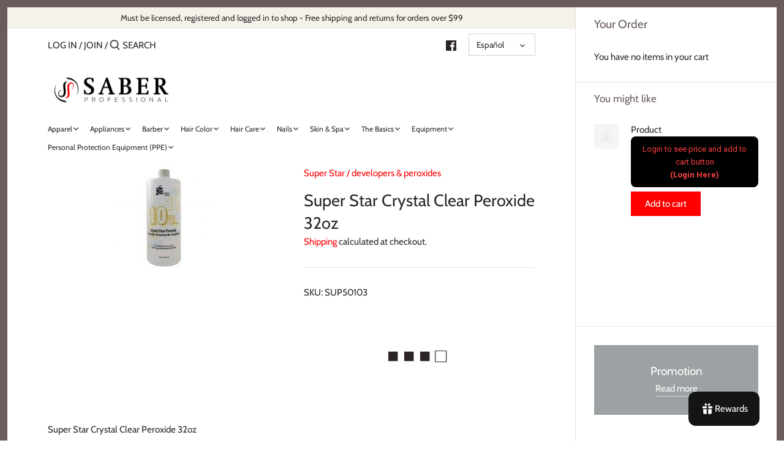

--- FILE ---
content_type: text/html; charset=utf-8
request_url: https://saberprof.com/es/products/super-star-crystal-clear-peroxide-32oz
body_size: 68390
content:
<!doctype html>
<html class="no-js" lang="es">
<head>
  <meta name="google-site-verification" content="N1C2Te_5nYTUXSiQnEU4byDEz499z1TqkCmeJploazI" />
  <!-- Canopy 2.11.7 -->
  <meta charset="utf-8" />
  <meta name="viewport" content="width=device-width,initial-scale=1.0" />
  <meta name="theme-color" content="#ff0000">
  <meta http-equiv="X-UA-Compatible" content="IE=edge,chrome=1">

  
  <link rel="shortcut icon" href="//saberprof.com/cdn/shop/files/Saberprof_logo_square_no_name.png?v=1614307539" type="image/png" />
  

  <title>
  Super Star Crystal Clear Peroxide 32oz - 10 Vol &ndash; Saberprof
  </title>

  
  <meta name="description" content="Super Star Crystal Clear Peroxide 32oz - 10 Vol" />
  

  <link rel="canonical" href="https://saberprof.com/es/products/super-star-crystal-clear-peroxide-32oz" />

  


<meta property="og:site_name" content="Saberprof">
<meta property="og:url" content="https://saberprof.com/es/products/super-star-crystal-clear-peroxide-32oz"><meta property="og:title" content="Super Star Crystal Clear Peroxide 32oz">
<meta property="og:type" content="product">
<meta property="og:description" content="Super Star Crystal Clear Peroxide 32oz - 10 Vol">

<meta property="og:price:amount" content="5.49">
<meta property="og:price:currency" content="USD">

<meta property="og:image" content="http://saberprof.com/cdn/shop/products/Super_Star_Crystal_Clear_Peroxide_oz_9_1200x1200.jpg?v=1737494860">
<meta property="og:image:width" content="165">
      <meta property="og:image:height" content="165">
    
<meta property="og:image:secure_url" content="https://saberprof.com/cdn/shop/products/Super_Star_Crystal_Clear_Peroxide_oz_9_1200x1200.jpg?v=1737494860">


<meta name="twitter:card" content="summary_large_image"><meta name="twitter:title" content="Super Star Crystal Clear Peroxide 32oz">
<meta name="twitter:description" content="Super Star Crystal Clear Peroxide 32oz - 10 Vol">


  <link href="//saberprof.com/cdn/shop/t/5/assets/styles.css?v=107255071815331285781763062749" rel="stylesheet" type="text/css" media="all" />

  <script src="//ajax.googleapis.com/ajax/libs/jquery/1.9.1/jquery.min.js" type="text/javascript"></script>
  <script>
    document.documentElement.className = document.documentElement.className.replace('no-js', '');
    window.theme = window.theme || {};
    theme.jQuery = jQuery;
    theme.money_format = "\u003cspan class=hidePrice\u003e${{amount}}\u003c\/span\u003e";
    theme.customerIsLoggedIn = false;
    theme.shippingCalcMoneyFormat = "\u003cspan class=hidePrice\u003e${{amount}} USD\u003c\/span\u003e";
    theme.cartType = "drawer-always";

    theme.strings = {
      previous: "Previous",
      next: "Next",
      close: "Close",
      addressError: "Error looking up that address",
      addressNoResults: "No results for that address",
      addressQueryLimit: "You have exceeded the Google API usage limit. Consider upgrading to a \u003ca href=\"https:\/\/developers.google.com\/maps\/premium\/usage-limits\"\u003ePremium Plan\u003c\/a\u003e.",
      authError: "There was a problem authenticating your Google Maps API Key.",
      shippingCalcSubmitButton: "Calculate shipping",
      shippingCalcSubmitButtonDisabled: "Calculating...",
      infiniteScrollLoadingImg: "\/\/saberprof.com\/cdn\/shop\/t\/5\/assets\/loading.gif?v=115678512110750922101605138965",
      infiniteScrollCollectionLoading: "Loading more items...",
      infiniteScrollCollectionFinishedMsg : "No more items",
      infiniteScrollBlogLoading: "Loading more articles...",
      infiniteScrollBlogFinishedMsg : "No more articles",
      blogsShowTags: "Show tags",
      priceNonExistent: "Unavailable",
      buttonDefault: "Add to Cart",
      buttonNoStock: "Out of stock",
      buttonNoVariant: "Unavailable",
      unitPriceSeparator: " \/ ",
      onlyXLeft: "Only [[ quantity ]] left!",
      productAddingToCart: "Adding",
      productAddedToCart: "Added",
      quickbuyAdded: "Added to cart",
      cartSummary: "View cart",
      cartContinue: "Continue shopping",
      colorBoxPrevious: "Previous",
      colorBoxNext: "Next",
      colorBoxClose: "Close"
    };

    theme.routes = {
      root_url: '/es',
      account_url: '/es/account',
      account_login_url: 'https://saberprof.com/customer_authentication/redirect?locale=es&region_country=US',
      account_logout_url: '/es/account/logout',
      account_recover_url: '/es/account/recover',
      account_register_url: 'https://shopify.com/42791895202/account?locale=es',
      account_addresses_url: '/es/account/addresses',
      collections_url: '/es/collections',
      all_products_collection_url: '/es/collections/all',
      search_url: '/es/search',
      cart_url: '/es/cart',
      cart_add_url: '/es/cart/add',
      cart_change_url: '/es/cart/change',
      cart_clear_url: '/es/cart/clear'
    };

    theme.scripts = {
        masonry: "\/\/saberprof.com\/cdn\/shop\/t\/5\/assets\/masonry.v3.2.2.min.js?v=169641371380462594081605138966",
        jqueryInfiniteScroll: "\/\/saberprof.com\/cdn\/shop\/t\/5\/assets\/jquery.infinitescroll.2.1.0.min.js?v=154868730476094579131605138965",
        underscore: "\/\/cdnjs.cloudflare.com\/ajax\/libs\/underscore.js\/1.6.0\/underscore-min.js",
        shopifyCommon: "\/\/saberprof.com\/cdn\/shopifycloud\/storefront\/assets\/themes_support\/shopify_common-5f594365.js",
        jqueryCart: "\/\/saberprof.com\/cdn\/shop\/t\/5\/assets\/shipping-calculator.v1.0.min.js?v=156283615219060590411605138966"
    };
  </script>

  <script>window.performance && window.performance.mark && window.performance.mark('shopify.content_for_header.start');</script><meta name="google-site-verification" content="S-Fk-GWE35gKII-KrwHBNz9LlGtjIg0A9azDkiw8eeA">
<meta id="shopify-digital-wallet" name="shopify-digital-wallet" content="/42791895202/digital_wallets/dialog">
<meta name="shopify-checkout-api-token" content="6e947341d2a3272f88acdde18f8a9b73">
<meta id="in-context-paypal-metadata" data-shop-id="42791895202" data-venmo-supported="true" data-environment="production" data-locale="es_ES" data-paypal-v4="true" data-currency="USD">
<link rel="alternate" hreflang="x-default" href="https://saberprof.com/products/super-star-crystal-clear-peroxide-32oz">
<link rel="alternate" hreflang="en" href="https://saberprof.com/products/super-star-crystal-clear-peroxide-32oz">
<link rel="alternate" hreflang="es" href="https://saberprof.com/es/products/super-star-crystal-clear-peroxide-32oz">
<link rel="alternate" type="application/json+oembed" href="https://saberprof.com/es/products/super-star-crystal-clear-peroxide-32oz.oembed">
<script async="async" src="/checkouts/internal/preloads.js?locale=es-US"></script>
<link rel="preconnect" href="https://shop.app" crossorigin="anonymous">
<script async="async" src="https://shop.app/checkouts/internal/preloads.js?locale=es-US&shop_id=42791895202" crossorigin="anonymous"></script>
<script id="apple-pay-shop-capabilities" type="application/json">{"shopId":42791895202,"countryCode":"US","currencyCode":"USD","merchantCapabilities":["supports3DS"],"merchantId":"gid:\/\/shopify\/Shop\/42791895202","merchantName":"Saberprof","requiredBillingContactFields":["postalAddress","email","phone"],"requiredShippingContactFields":["postalAddress","email","phone"],"shippingType":"shipping","supportedNetworks":["visa","masterCard","amex","discover","elo","jcb"],"total":{"type":"pending","label":"Saberprof","amount":"1.00"},"shopifyPaymentsEnabled":true,"supportsSubscriptions":true}</script>
<script id="shopify-features" type="application/json">{"accessToken":"6e947341d2a3272f88acdde18f8a9b73","betas":["rich-media-storefront-analytics"],"domain":"saberprof.com","predictiveSearch":true,"shopId":42791895202,"locale":"es"}</script>
<script>var Shopify = Shopify || {};
Shopify.shop = "saber-professional.myshopify.com";
Shopify.locale = "es";
Shopify.currency = {"active":"USD","rate":"1.0"};
Shopify.country = "US";
Shopify.theme = {"name":"Canopy th-11-12-2020","id":115652788386,"schema_name":"Canopy","schema_version":"2.11.7","theme_store_id":732,"role":"main"};
Shopify.theme.handle = "null";
Shopify.theme.style = {"id":null,"handle":null};
Shopify.cdnHost = "saberprof.com/cdn";
Shopify.routes = Shopify.routes || {};
Shopify.routes.root = "/es/";</script>
<script type="module">!function(o){(o.Shopify=o.Shopify||{}).modules=!0}(window);</script>
<script>!function(o){function n(){var o=[];function n(){o.push(Array.prototype.slice.apply(arguments))}return n.q=o,n}var t=o.Shopify=o.Shopify||{};t.loadFeatures=n(),t.autoloadFeatures=n()}(window);</script>
<script>
  window.ShopifyPay = window.ShopifyPay || {};
  window.ShopifyPay.apiHost = "shop.app\/pay";
  window.ShopifyPay.redirectState = null;
</script>
<script id="shop-js-analytics" type="application/json">{"pageType":"product"}</script>
<script defer="defer" async type="module" src="//saberprof.com/cdn/shopifycloud/shop-js/modules/v2/client.init-shop-cart-sync_CvZOh8Af.es.esm.js"></script>
<script defer="defer" async type="module" src="//saberprof.com/cdn/shopifycloud/shop-js/modules/v2/chunk.common_3Rxs6Qxh.esm.js"></script>
<script type="module">
  await import("//saberprof.com/cdn/shopifycloud/shop-js/modules/v2/client.init-shop-cart-sync_CvZOh8Af.es.esm.js");
await import("//saberprof.com/cdn/shopifycloud/shop-js/modules/v2/chunk.common_3Rxs6Qxh.esm.js");

  window.Shopify.SignInWithShop?.initShopCartSync?.({"fedCMEnabled":true,"windoidEnabled":true});

</script>
<script>
  window.Shopify = window.Shopify || {};
  if (!window.Shopify.featureAssets) window.Shopify.featureAssets = {};
  window.Shopify.featureAssets['shop-js'] = {"shop-cart-sync":["modules/v2/client.shop-cart-sync_rmK0axmV.es.esm.js","modules/v2/chunk.common_3Rxs6Qxh.esm.js"],"init-fed-cm":["modules/v2/client.init-fed-cm_ZaR7zFve.es.esm.js","modules/v2/chunk.common_3Rxs6Qxh.esm.js"],"shop-button":["modules/v2/client.shop-button_DtKRgnFY.es.esm.js","modules/v2/chunk.common_3Rxs6Qxh.esm.js"],"shop-cash-offers":["modules/v2/client.shop-cash-offers_CD08217J.es.esm.js","modules/v2/chunk.common_3Rxs6Qxh.esm.js","modules/v2/chunk.modal_DPIzVVvN.esm.js"],"init-windoid":["modules/v2/client.init-windoid_B42Q2JHR.es.esm.js","modules/v2/chunk.common_3Rxs6Qxh.esm.js"],"shop-toast-manager":["modules/v2/client.shop-toast-manager_BhL87v9O.es.esm.js","modules/v2/chunk.common_3Rxs6Qxh.esm.js"],"init-shop-email-lookup-coordinator":["modules/v2/client.init-shop-email-lookup-coordinator_CFAE-OH8.es.esm.js","modules/v2/chunk.common_3Rxs6Qxh.esm.js"],"init-shop-cart-sync":["modules/v2/client.init-shop-cart-sync_CvZOh8Af.es.esm.js","modules/v2/chunk.common_3Rxs6Qxh.esm.js"],"avatar":["modules/v2/client.avatar_BTnouDA3.es.esm.js"],"pay-button":["modules/v2/client.pay-button_x3Sl_UWF.es.esm.js","modules/v2/chunk.common_3Rxs6Qxh.esm.js"],"init-customer-accounts":["modules/v2/client.init-customer-accounts_DwzgN7WB.es.esm.js","modules/v2/client.shop-login-button_Bwv8tzNm.es.esm.js","modules/v2/chunk.common_3Rxs6Qxh.esm.js","modules/v2/chunk.modal_DPIzVVvN.esm.js"],"init-shop-for-new-customer-accounts":["modules/v2/client.init-shop-for-new-customer-accounts_l0dYgp_m.es.esm.js","modules/v2/client.shop-login-button_Bwv8tzNm.es.esm.js","modules/v2/chunk.common_3Rxs6Qxh.esm.js","modules/v2/chunk.modal_DPIzVVvN.esm.js"],"shop-login-button":["modules/v2/client.shop-login-button_Bwv8tzNm.es.esm.js","modules/v2/chunk.common_3Rxs6Qxh.esm.js","modules/v2/chunk.modal_DPIzVVvN.esm.js"],"init-customer-accounts-sign-up":["modules/v2/client.init-customer-accounts-sign-up_CqSuJy7r.es.esm.js","modules/v2/client.shop-login-button_Bwv8tzNm.es.esm.js","modules/v2/chunk.common_3Rxs6Qxh.esm.js","modules/v2/chunk.modal_DPIzVVvN.esm.js"],"shop-follow-button":["modules/v2/client.shop-follow-button_sMoqSZtr.es.esm.js","modules/v2/chunk.common_3Rxs6Qxh.esm.js","modules/v2/chunk.modal_DPIzVVvN.esm.js"],"checkout-modal":["modules/v2/client.checkout-modal_CwKmoEcx.es.esm.js","modules/v2/chunk.common_3Rxs6Qxh.esm.js","modules/v2/chunk.modal_DPIzVVvN.esm.js"],"lead-capture":["modules/v2/client.lead-capture_De9xQpTV.es.esm.js","modules/v2/chunk.common_3Rxs6Qxh.esm.js","modules/v2/chunk.modal_DPIzVVvN.esm.js"],"shop-login":["modules/v2/client.shop-login_DZKlOsWP.es.esm.js","modules/v2/chunk.common_3Rxs6Qxh.esm.js","modules/v2/chunk.modal_DPIzVVvN.esm.js"],"payment-terms":["modules/v2/client.payment-terms_WyOlUs-o.es.esm.js","modules/v2/chunk.common_3Rxs6Qxh.esm.js","modules/v2/chunk.modal_DPIzVVvN.esm.js"]};
</script>
<script>(function() {
  var isLoaded = false;
  function asyncLoad() {
    if (isLoaded) return;
    isLoaded = true;
    var urls = ["https:\/\/cdn-bundler.nice-team.net\/app\/js\/bundler.js?shop=saber-professional.myshopify.com","https:\/\/cdn.shopify.com\/s\/files\/1\/0427\/9189\/5202\/t\/5\/assets\/ba_fb_42791895202.js?v=1619798944\u0026shop=saber-professional.myshopify.com","https:\/\/cdn.shopify.com\/s\/files\/1\/0427\/9189\/5202\/t\/5\/assets\/bis_42791895202.js?v=1619798945\u0026shop=saber-professional.myshopify.com","https:\/\/joy.avada.io\/scripttag\/avada-joy-points-calculator.min.js?shop=saber-professional.myshopify.com","https:\/\/joy.avada.io\/scripttag\/avada-joy-tracking.min.js?shop=saber-professional.myshopify.com","https:\/\/sapp.multivariants.com\/gate\/out\/sys\/js\/init.js?shop=saber-professional.myshopify.com","https:\/\/cdn5.hextom.com\/js\/vimotia.js?shop=saber-professional.myshopify.com"];
    for (var i = 0; i < urls.length; i++) {
      var s = document.createElement('script');
      s.type = 'text/javascript';
      s.async = true;
      s.src = urls[i];
      var x = document.getElementsByTagName('script')[0];
      x.parentNode.insertBefore(s, x);
    }
  };
  if(window.attachEvent) {
    window.attachEvent('onload', asyncLoad);
  } else {
    window.addEventListener('load', asyncLoad, false);
  }
})();</script>
<script id="__st">var __st={"a":42791895202,"offset":-21600,"reqid":"6b047046-8612-408a-9135-25b6d002ae40-1768645224","pageurl":"saberprof.com\/es\/products\/super-star-crystal-clear-peroxide-32oz","u":"c40ea799132e","p":"product","rtyp":"product","rid":5567834914978};</script>
<script>window.ShopifyPaypalV4VisibilityTracking = true;</script>
<script id="captcha-bootstrap">!function(){'use strict';const t='contact',e='account',n='new_comment',o=[[t,t],['blogs',n],['comments',n],[t,'customer']],c=[[e,'customer_login'],[e,'guest_login'],[e,'recover_customer_password'],[e,'create_customer']],r=t=>t.map((([t,e])=>`form[action*='/${t}']:not([data-nocaptcha='true']) input[name='form_type'][value='${e}']`)).join(','),a=t=>()=>t?[...document.querySelectorAll(t)].map((t=>t.form)):[];function s(){const t=[...o],e=r(t);return a(e)}const i='password',u='form_key',d=['recaptcha-v3-token','g-recaptcha-response','h-captcha-response',i],f=()=>{try{return window.sessionStorage}catch{return}},m='__shopify_v',_=t=>t.elements[u];function p(t,e,n=!1){try{const o=window.sessionStorage,c=JSON.parse(o.getItem(e)),{data:r}=function(t){const{data:e,action:n}=t;return t[m]||n?{data:e,action:n}:{data:t,action:n}}(c);for(const[e,n]of Object.entries(r))t.elements[e]&&(t.elements[e].value=n);n&&o.removeItem(e)}catch(o){console.error('form repopulation failed',{error:o})}}const l='form_type',E='cptcha';function T(t){t.dataset[E]=!0}const w=window,h=w.document,L='Shopify',v='ce_forms',y='captcha';let A=!1;((t,e)=>{const n=(g='f06e6c50-85a8-45c8-87d0-21a2b65856fe',I='https://cdn.shopify.com/shopifycloud/storefront-forms-hcaptcha/ce_storefront_forms_captcha_hcaptcha.v1.5.2.iife.js',D={infoText:'Protegido por hCaptcha',privacyText:'Privacidad',termsText:'Términos'},(t,e,n)=>{const o=w[L][v],c=o.bindForm;if(c)return c(t,g,e,D).then(n);var r;o.q.push([[t,g,e,D],n]),r=I,A||(h.body.append(Object.assign(h.createElement('script'),{id:'captcha-provider',async:!0,src:r})),A=!0)});var g,I,D;w[L]=w[L]||{},w[L][v]=w[L][v]||{},w[L][v].q=[],w[L][y]=w[L][y]||{},w[L][y].protect=function(t,e){n(t,void 0,e),T(t)},Object.freeze(w[L][y]),function(t,e,n,w,h,L){const[v,y,A,g]=function(t,e,n){const i=e?o:[],u=t?c:[],d=[...i,...u],f=r(d),m=r(i),_=r(d.filter((([t,e])=>n.includes(e))));return[a(f),a(m),a(_),s()]}(w,h,L),I=t=>{const e=t.target;return e instanceof HTMLFormElement?e:e&&e.form},D=t=>v().includes(t);t.addEventListener('submit',(t=>{const e=I(t);if(!e)return;const n=D(e)&&!e.dataset.hcaptchaBound&&!e.dataset.recaptchaBound,o=_(e),c=g().includes(e)&&(!o||!o.value);(n||c)&&t.preventDefault(),c&&!n&&(function(t){try{if(!f())return;!function(t){const e=f();if(!e)return;const n=_(t);if(!n)return;const o=n.value;o&&e.removeItem(o)}(t);const e=Array.from(Array(32),(()=>Math.random().toString(36)[2])).join('');!function(t,e){_(t)||t.append(Object.assign(document.createElement('input'),{type:'hidden',name:u})),t.elements[u].value=e}(t,e),function(t,e){const n=f();if(!n)return;const o=[...t.querySelectorAll(`input[type='${i}']`)].map((({name:t})=>t)),c=[...d,...o],r={};for(const[a,s]of new FormData(t).entries())c.includes(a)||(r[a]=s);n.setItem(e,JSON.stringify({[m]:1,action:t.action,data:r}))}(t,e)}catch(e){console.error('failed to persist form',e)}}(e),e.submit())}));const S=(t,e)=>{t&&!t.dataset[E]&&(n(t,e.some((e=>e===t))),T(t))};for(const o of['focusin','change'])t.addEventListener(o,(t=>{const e=I(t);D(e)&&S(e,y())}));const B=e.get('form_key'),M=e.get(l),P=B&&M;t.addEventListener('DOMContentLoaded',(()=>{const t=y();if(P)for(const e of t)e.elements[l].value===M&&p(e,B);[...new Set([...A(),...v().filter((t=>'true'===t.dataset.shopifyCaptcha))])].forEach((e=>S(e,t)))}))}(h,new URLSearchParams(w.location.search),n,t,e,['guest_login'])})(!1,!0)}();</script>
<script integrity="sha256-4kQ18oKyAcykRKYeNunJcIwy7WH5gtpwJnB7kiuLZ1E=" data-source-attribution="shopify.loadfeatures" defer="defer" src="//saberprof.com/cdn/shopifycloud/storefront/assets/storefront/load_feature-a0a9edcb.js" crossorigin="anonymous"></script>
<script crossorigin="anonymous" defer="defer" src="//saberprof.com/cdn/shopifycloud/storefront/assets/shopify_pay/storefront-65b4c6d7.js?v=20250812"></script>
<script data-source-attribution="shopify.dynamic_checkout.dynamic.init">var Shopify=Shopify||{};Shopify.PaymentButton=Shopify.PaymentButton||{isStorefrontPortableWallets:!0,init:function(){window.Shopify.PaymentButton.init=function(){};var t=document.createElement("script");t.src="https://saberprof.com/cdn/shopifycloud/portable-wallets/latest/portable-wallets.es.js",t.type="module",document.head.appendChild(t)}};
</script>
<script data-source-attribution="shopify.dynamic_checkout.buyer_consent">
  function portableWalletsHideBuyerConsent(e){var t=document.getElementById("shopify-buyer-consent"),n=document.getElementById("shopify-subscription-policy-button");t&&n&&(t.classList.add("hidden"),t.setAttribute("aria-hidden","true"),n.removeEventListener("click",e))}function portableWalletsShowBuyerConsent(e){var t=document.getElementById("shopify-buyer-consent"),n=document.getElementById("shopify-subscription-policy-button");t&&n&&(t.classList.remove("hidden"),t.removeAttribute("aria-hidden"),n.addEventListener("click",e))}window.Shopify?.PaymentButton&&(window.Shopify.PaymentButton.hideBuyerConsent=portableWalletsHideBuyerConsent,window.Shopify.PaymentButton.showBuyerConsent=portableWalletsShowBuyerConsent);
</script>
<script>
  function portableWalletsCleanup(e){e&&e.src&&console.error("Failed to load portable wallets script "+e.src);var t=document.querySelectorAll("shopify-accelerated-checkout .shopify-payment-button__skeleton, shopify-accelerated-checkout-cart .wallet-cart-button__skeleton"),e=document.getElementById("shopify-buyer-consent");for(let e=0;e<t.length;e++)t[e].remove();e&&e.remove()}function portableWalletsNotLoadedAsModule(e){e instanceof ErrorEvent&&"string"==typeof e.message&&e.message.includes("import.meta")&&"string"==typeof e.filename&&e.filename.includes("portable-wallets")&&(window.removeEventListener("error",portableWalletsNotLoadedAsModule),window.Shopify.PaymentButton.failedToLoad=e,"loading"===document.readyState?document.addEventListener("DOMContentLoaded",window.Shopify.PaymentButton.init):window.Shopify.PaymentButton.init())}window.addEventListener("error",portableWalletsNotLoadedAsModule);
</script>

<script type="module" src="https://saberprof.com/cdn/shopifycloud/portable-wallets/latest/portable-wallets.es.js" onError="portableWalletsCleanup(this)" crossorigin="anonymous"></script>
<script nomodule>
  document.addEventListener("DOMContentLoaded", portableWalletsCleanup);
</script>

<link id="shopify-accelerated-checkout-styles" rel="stylesheet" media="screen" href="https://saberprof.com/cdn/shopifycloud/portable-wallets/latest/accelerated-checkout-backwards-compat.css" crossorigin="anonymous">
<style id="shopify-accelerated-checkout-cart">
        #shopify-buyer-consent {
  margin-top: 1em;
  display: inline-block;
  width: 100%;
}

#shopify-buyer-consent.hidden {
  display: none;
}

#shopify-subscription-policy-button {
  background: none;
  border: none;
  padding: 0;
  text-decoration: underline;
  font-size: inherit;
  cursor: pointer;
}

#shopify-subscription-policy-button::before {
  box-shadow: none;
}

      </style>
<script id="sections-script" data-sections="product-recommendations" defer="defer" src="//saberprof.com/cdn/shop/t/5/compiled_assets/scripts.js?v=4250"></script>
<script>window.performance && window.performance.mark && window.performance.mark('shopify.content_for_header.end');</script>

  <script>
    Shopify.money_format = "\u003cspan class=hidePrice\u003e${{amount}}\u003c\/span\u003e";
  </script>
<!-- BEGIN app block: shopify://apps/singleton-login-to-see-price/blocks/app-block/6402adc6-5086-45ab-ae03-556060e30c42 -->
    <!-- BEGIN app snippet: init -->
<script type="text/javascript">
    var customerIsLogged = false;
    var customerAccountsEnabled = false;
    var hpElementsToShowMessageForVisitors = '.hidePrice';
    var hpElementsToHide = 'form[action*="/cart/add"] button, form button[name="add"], form[action*="/cart/add"] input[type="submit"], a[href*="/cart"], .shopify-payment-button, .product__policies, .product__tax';
    var hpPathToProductDetailPrice = '';
    var hpElementDepth = 7;
    var hpIsCart = false;
    
    var hpIsHomePage = false;
    
    var hpIsAccountPage = false;
    
</script>

    <script type="text/javascript">
        var customerAccountsEnabled = true;
    </script>
    
        <div id="hidePriceStyles" class="tae">
            
                <style>
                    .hidePrice {display:none !important;} form[action*="/cart/add"] button, form button[name="add"], form[action*="/cart/add"] input[type="submit"], a[href*="/cart"], .shopify-payment-button, .product__policies, .product__tax {display:none !important;}
                </style>
            
        </div>
    

<script type="text/javascript">
    var lp_activateApp = 1;
    var lp_initialSetting = '1';
    var lp_messageForVisitors = 'Login to see price and add to cart button<br/>                {REGISTRATION}';
    var lp_loginLinkText = '(Login Here)';
    var lp_registrationLinkText = 'Register';
    var lp_backgroundColorOfMassageBox = '#000000';
    var lp_textColorOfMassageBox = '#ff4244';
    var lp_inheritFonts = '1';
    var lp_fontSize = '13';
    var lp_showBorderOnMessageBox = '0';
    var lp_showBorderRadiusOnMessageBox = '1';
    var lp_borderWidth = '1';
    var lp_borderColorOfMassageBox = '#000000';
    var lp_returnToPreviousPage = '0';
    var lp_hasShowHideProducts = '0';
    var lp_showHideProductsType = '1';
    var lp_show_hide_products = [];

    var lp_collections_products_ids = {};
    
    
</script>
<!-- END app snippet -->
    <!-- BEGIN app snippet: scripts -->

    <script src='https://cdn.shopify.com/extensions/019b0dc0-a464-7803-a2fd-b82f78f4094f/singleton-login-to-see-price-11/assets/main_v2.js' defer></script>


<!-- END app snippet -->




<!-- END app block --><!-- BEGIN app block: shopify://apps/lookfy-gallery/blocks/app-embed/596af5f6-9933-4730-95c2-f7d8d52a0c3e --><!-- BEGIN app snippet: javascript -->
<script type="text/javascript">
window.lfPageType??="product";
window.lfPageId??="5567834914978";
window.lfHandle??="products/super-star-crystal-clear-peroxide-32oz";
window.lfShopID??="42791895202";
window.lfShopUrl??="https://saberprof.com";
window.lfIsoCode??="es";
window.lfCountry??="es";
window.lfLanguages??=[{"shop_locale":{"locale":"en","enabled":true,"primary":true,"published":true}},{"shop_locale":{"locale":"es","enabled":true,"primary":false,"published":true}}];
window.lfCurrencyFormat??="${{amount}} USD";
window.lfMoneyFormat??="${{amount}}";
window.lfCartAdd??="/es/cart/add";
window.lfCartUrl??="/es/cart";
window.lfShopLang??={"sale":"Sale","sold_out":"Sold Out","load_more":"Load More","add_to_cart":"Add to Cart","description":"Description","in_this_photo":"In this media","shop_the_look":"Shop the Look","badge_discount":"Off","choose_options":"Choose Options","add_all_to_cart":"Add All to Cart","view_full_details":"View Full Details","add_to_cart_select":"Select {attribute_label}"};
window.lfShopTrans??=null;
window.lfCustomJs??=null;
window.lfCustomCss??=null;
window.lfPopupCss??=null;
window.lfTooltipPosition??="normal";
window.lfPlan??="free";
window.lfPlanDev??="";
window.lfHeading??=null;
window.lfStlFont??=null;
window.lfLibs??={};
</script><style data-shopify>


</style><!-- END app snippet -->
<!-- END app block --><!-- BEGIN app block: shopify://apps/seo-on-blog/blocks/avada-seoon-setting/a45c3e67-be9f-4255-a194-b255a24f37c9 --><!-- BEGIN app snippet: avada-seoon-robot --><!-- Avada SEOOn Robot -->





<!-- END app snippet -->
<!-- BEGIN app snippet: avada-seoon-social --><!-- Avada SEOOn Social -->



<!-- END app snippet -->
<!-- BEGIN app snippet: avada-seoon-gsd --><!-- END app snippet -->
<!-- BEGIN app snippet: avada-seoon-custom-css --> <!-- END app snippet -->
<!-- BEGIN app snippet: avada-seoon-faqs-gsd -->

<!-- END app snippet -->
<!-- BEGIN app snippet: avada-seoon-page-tag --><!-- Avada SEOOn Page Tag -->
<!-- BEGIN app snippet: avada-seoon-robot --><!-- Avada SEOOn Robot -->





<!-- END app snippet -->

<link href="//cdn.shopify.com/extensions/019b2f73-0fda-7492-9f0c-984659b366db/seoon-blog-107/assets/page-tag.css" rel="stylesheet" type="text/css" media="all" />
<!-- END Avada SEOOn Page Tag -->
<!-- END app snippet -->
<!-- BEGIN app snippet: avada-seoon-recipe-gsd -->

<!-- END app snippet -->
<!-- BEGIN app snippet: avada-seoon-protect-content --><!-- Avada SEOOn Protect Content --><!--End Avada SEOOn Protect Content -->
<!-- END app snippet -->

<!-- END app block --><script src="https://cdn.shopify.com/extensions/019bbbc7-bb9a-72bc-ac46-6a0974146a6b/multivariants-23/assets/app.js" type="text/javascript" defer="defer"></script>
<link href="https://cdn.shopify.com/extensions/019bbbc7-bb9a-72bc-ac46-6a0974146a6b/multivariants-23/assets/app.css" rel="stylesheet" type="text/css" media="all">
<script src="https://cdn.shopify.com/extensions/e335065e-c625-44a1-aa63-23fd6f758a7b/vimotia-shoppable-videos-ugc-24/assets/vimotia.js" type="text/javascript" defer="defer"></script>
<link href="https://cdn.shopify.com/extensions/019bc6e1-05a5-72fb-a738-26382968a746/navidium-embedded-450/assets/style.css" rel="stylesheet" type="text/css" media="all">
<script src="https://cdn.shopify.com/extensions/019ba321-9acf-7914-ad65-b100abe76b71/lookfy-lookbook-gallery-762/assets/lookfy.js" type="text/javascript" defer="defer"></script>
<link href="https://cdn.shopify.com/extensions/019ba321-9acf-7914-ad65-b100abe76b71/lookfy-lookbook-gallery-762/assets/lookfy.css" rel="stylesheet" type="text/css" media="all">
<script src="https://cdn.shopify.com/extensions/1f805629-c1d3-44c5-afa0-f2ef641295ef/booster-page-speed-optimizer-1/assets/speed-embed.js" type="text/javascript" defer="defer"></script>
<link href="https://cdn.shopify.com/extensions/019b2f73-0fda-7492-9f0c-984659b366db/seoon-blog-107/assets/style-dynamic-product.css" rel="stylesheet" type="text/css" media="all">
<link href="https://monorail-edge.shopifysvc.com" rel="dns-prefetch">
<script>(function(){if ("sendBeacon" in navigator && "performance" in window) {try {var session_token_from_headers = performance.getEntriesByType('navigation')[0].serverTiming.find(x => x.name == '_s').description;} catch {var session_token_from_headers = undefined;}var session_cookie_matches = document.cookie.match(/_shopify_s=([^;]*)/);var session_token_from_cookie = session_cookie_matches && session_cookie_matches.length === 2 ? session_cookie_matches[1] : "";var session_token = session_token_from_headers || session_token_from_cookie || "";function handle_abandonment_event(e) {var entries = performance.getEntries().filter(function(entry) {return /monorail-edge.shopifysvc.com/.test(entry.name);});if (!window.abandonment_tracked && entries.length === 0) {window.abandonment_tracked = true;var currentMs = Date.now();var navigation_start = performance.timing.navigationStart;var payload = {shop_id: 42791895202,url: window.location.href,navigation_start,duration: currentMs - navigation_start,session_token,page_type: "product"};window.navigator.sendBeacon("https://monorail-edge.shopifysvc.com/v1/produce", JSON.stringify({schema_id: "online_store_buyer_site_abandonment/1.1",payload: payload,metadata: {event_created_at_ms: currentMs,event_sent_at_ms: currentMs}}));}}window.addEventListener('pagehide', handle_abandonment_event);}}());</script>
<script id="web-pixels-manager-setup">(function e(e,d,r,n,o){if(void 0===o&&(o={}),!Boolean(null===(a=null===(i=window.Shopify)||void 0===i?void 0:i.analytics)||void 0===a?void 0:a.replayQueue)){var i,a;window.Shopify=window.Shopify||{};var t=window.Shopify;t.analytics=t.analytics||{};var s=t.analytics;s.replayQueue=[],s.publish=function(e,d,r){return s.replayQueue.push([e,d,r]),!0};try{self.performance.mark("wpm:start")}catch(e){}var l=function(){var e={modern:/Edge?\/(1{2}[4-9]|1[2-9]\d|[2-9]\d{2}|\d{4,})\.\d+(\.\d+|)|Firefox\/(1{2}[4-9]|1[2-9]\d|[2-9]\d{2}|\d{4,})\.\d+(\.\d+|)|Chrom(ium|e)\/(9{2}|\d{3,})\.\d+(\.\d+|)|(Maci|X1{2}).+ Version\/(15\.\d+|(1[6-9]|[2-9]\d|\d{3,})\.\d+)([,.]\d+|)( \(\w+\)|)( Mobile\/\w+|) Safari\/|Chrome.+OPR\/(9{2}|\d{3,})\.\d+\.\d+|(CPU[ +]OS|iPhone[ +]OS|CPU[ +]iPhone|CPU IPhone OS|CPU iPad OS)[ +]+(15[._]\d+|(1[6-9]|[2-9]\d|\d{3,})[._]\d+)([._]\d+|)|Android:?[ /-](13[3-9]|1[4-9]\d|[2-9]\d{2}|\d{4,})(\.\d+|)(\.\d+|)|Android.+Firefox\/(13[5-9]|1[4-9]\d|[2-9]\d{2}|\d{4,})\.\d+(\.\d+|)|Android.+Chrom(ium|e)\/(13[3-9]|1[4-9]\d|[2-9]\d{2}|\d{4,})\.\d+(\.\d+|)|SamsungBrowser\/([2-9]\d|\d{3,})\.\d+/,legacy:/Edge?\/(1[6-9]|[2-9]\d|\d{3,})\.\d+(\.\d+|)|Firefox\/(5[4-9]|[6-9]\d|\d{3,})\.\d+(\.\d+|)|Chrom(ium|e)\/(5[1-9]|[6-9]\d|\d{3,})\.\d+(\.\d+|)([\d.]+$|.*Safari\/(?![\d.]+ Edge\/[\d.]+$))|(Maci|X1{2}).+ Version\/(10\.\d+|(1[1-9]|[2-9]\d|\d{3,})\.\d+)([,.]\d+|)( \(\w+\)|)( Mobile\/\w+|) Safari\/|Chrome.+OPR\/(3[89]|[4-9]\d|\d{3,})\.\d+\.\d+|(CPU[ +]OS|iPhone[ +]OS|CPU[ +]iPhone|CPU IPhone OS|CPU iPad OS)[ +]+(10[._]\d+|(1[1-9]|[2-9]\d|\d{3,})[._]\d+)([._]\d+|)|Android:?[ /-](13[3-9]|1[4-9]\d|[2-9]\d{2}|\d{4,})(\.\d+|)(\.\d+|)|Mobile Safari.+OPR\/([89]\d|\d{3,})\.\d+\.\d+|Android.+Firefox\/(13[5-9]|1[4-9]\d|[2-9]\d{2}|\d{4,})\.\d+(\.\d+|)|Android.+Chrom(ium|e)\/(13[3-9]|1[4-9]\d|[2-9]\d{2}|\d{4,})\.\d+(\.\d+|)|Android.+(UC? ?Browser|UCWEB|U3)[ /]?(15\.([5-9]|\d{2,})|(1[6-9]|[2-9]\d|\d{3,})\.\d+)\.\d+|SamsungBrowser\/(5\.\d+|([6-9]|\d{2,})\.\d+)|Android.+MQ{2}Browser\/(14(\.(9|\d{2,})|)|(1[5-9]|[2-9]\d|\d{3,})(\.\d+|))(\.\d+|)|K[Aa][Ii]OS\/(3\.\d+|([4-9]|\d{2,})\.\d+)(\.\d+|)/},d=e.modern,r=e.legacy,n=navigator.userAgent;return n.match(d)?"modern":n.match(r)?"legacy":"unknown"}(),u="modern"===l?"modern":"legacy",c=(null!=n?n:{modern:"",legacy:""})[u],f=function(e){return[e.baseUrl,"/wpm","/b",e.hashVersion,"modern"===e.buildTarget?"m":"l",".js"].join("")}({baseUrl:d,hashVersion:r,buildTarget:u}),m=function(e){var d=e.version,r=e.bundleTarget,n=e.surface,o=e.pageUrl,i=e.monorailEndpoint;return{emit:function(e){var a=e.status,t=e.errorMsg,s=(new Date).getTime(),l=JSON.stringify({metadata:{event_sent_at_ms:s},events:[{schema_id:"web_pixels_manager_load/3.1",payload:{version:d,bundle_target:r,page_url:o,status:a,surface:n,error_msg:t},metadata:{event_created_at_ms:s}}]});if(!i)return console&&console.warn&&console.warn("[Web Pixels Manager] No Monorail endpoint provided, skipping logging."),!1;try{return self.navigator.sendBeacon.bind(self.navigator)(i,l)}catch(e){}var u=new XMLHttpRequest;try{return u.open("POST",i,!0),u.setRequestHeader("Content-Type","text/plain"),u.send(l),!0}catch(e){return console&&console.warn&&console.warn("[Web Pixels Manager] Got an unhandled error while logging to Monorail."),!1}}}}({version:r,bundleTarget:l,surface:e.surface,pageUrl:self.location.href,monorailEndpoint:e.monorailEndpoint});try{o.browserTarget=l,function(e){var d=e.src,r=e.async,n=void 0===r||r,o=e.onload,i=e.onerror,a=e.sri,t=e.scriptDataAttributes,s=void 0===t?{}:t,l=document.createElement("script"),u=document.querySelector("head"),c=document.querySelector("body");if(l.async=n,l.src=d,a&&(l.integrity=a,l.crossOrigin="anonymous"),s)for(var f in s)if(Object.prototype.hasOwnProperty.call(s,f))try{l.dataset[f]=s[f]}catch(e){}if(o&&l.addEventListener("load",o),i&&l.addEventListener("error",i),u)u.appendChild(l);else{if(!c)throw new Error("Did not find a head or body element to append the script");c.appendChild(l)}}({src:f,async:!0,onload:function(){if(!function(){var e,d;return Boolean(null===(d=null===(e=window.Shopify)||void 0===e?void 0:e.analytics)||void 0===d?void 0:d.initialized)}()){var d=window.webPixelsManager.init(e)||void 0;if(d){var r=window.Shopify.analytics;r.replayQueue.forEach((function(e){var r=e[0],n=e[1],o=e[2];d.publishCustomEvent(r,n,o)})),r.replayQueue=[],r.publish=d.publishCustomEvent,r.visitor=d.visitor,r.initialized=!0}}},onerror:function(){return m.emit({status:"failed",errorMsg:"".concat(f," has failed to load")})},sri:function(e){var d=/^sha384-[A-Za-z0-9+/=]+$/;return"string"==typeof e&&d.test(e)}(c)?c:"",scriptDataAttributes:o}),m.emit({status:"loading"})}catch(e){m.emit({status:"failed",errorMsg:(null==e?void 0:e.message)||"Unknown error"})}}})({shopId: 42791895202,storefrontBaseUrl: "https://saberprof.com",extensionsBaseUrl: "https://extensions.shopifycdn.com/cdn/shopifycloud/web-pixels-manager",monorailEndpoint: "https://monorail-edge.shopifysvc.com/unstable/produce_batch",surface: "storefront-renderer",enabledBetaFlags: ["2dca8a86"],webPixelsConfigList: [{"id":"726892706","configuration":"{\"accountID\":\"be6bbcb2-4b3a-4fd8-a072-b897c5559297|||0\"}","eventPayloadVersion":"v1","runtimeContext":"STRICT","scriptVersion":"3c51ddc37cc35217c63ea0db5b237abd","type":"APP","apiClientId":60983508993,"privacyPurposes":["ANALYTICS","MARKETING","SALE_OF_DATA"],"dataSharingAdjustments":{"protectedCustomerApprovalScopes":["read_customer_personal_data"]}},{"id":"595198114","configuration":"{\"config\":\"{\\\"pixel_id\\\":\\\"G-DERFP13245\\\",\\\"target_country\\\":\\\"US\\\",\\\"gtag_events\\\":[{\\\"type\\\":\\\"begin_checkout\\\",\\\"action_label\\\":\\\"G-DERFP13245\\\"},{\\\"type\\\":\\\"search\\\",\\\"action_label\\\":\\\"G-DERFP13245\\\"},{\\\"type\\\":\\\"view_item\\\",\\\"action_label\\\":[\\\"G-DERFP13245\\\",\\\"MC-R0E8TPBQPX\\\"]},{\\\"type\\\":\\\"purchase\\\",\\\"action_label\\\":[\\\"G-DERFP13245\\\",\\\"MC-R0E8TPBQPX\\\"]},{\\\"type\\\":\\\"page_view\\\",\\\"action_label\\\":[\\\"G-DERFP13245\\\",\\\"MC-R0E8TPBQPX\\\"]},{\\\"type\\\":\\\"add_payment_info\\\",\\\"action_label\\\":\\\"G-DERFP13245\\\"},{\\\"type\\\":\\\"add_to_cart\\\",\\\"action_label\\\":\\\"G-DERFP13245\\\"}],\\\"enable_monitoring_mode\\\":false}\"}","eventPayloadVersion":"v1","runtimeContext":"OPEN","scriptVersion":"b2a88bafab3e21179ed38636efcd8a93","type":"APP","apiClientId":1780363,"privacyPurposes":[],"dataSharingAdjustments":{"protectedCustomerApprovalScopes":["read_customer_address","read_customer_email","read_customer_name","read_customer_personal_data","read_customer_phone"]}},{"id":"481919138","configuration":"{\"pixelCode\":\"CLJO1RRC77UAT65F30M0\"}","eventPayloadVersion":"v1","runtimeContext":"STRICT","scriptVersion":"22e92c2ad45662f435e4801458fb78cc","type":"APP","apiClientId":4383523,"privacyPurposes":["ANALYTICS","MARKETING","SALE_OF_DATA"],"dataSharingAdjustments":{"protectedCustomerApprovalScopes":["read_customer_address","read_customer_email","read_customer_name","read_customer_personal_data","read_customer_phone"]}},{"id":"314900642","configuration":"{\"pixel_id\":\"409134327126177\",\"pixel_type\":\"facebook_pixel\",\"metaapp_system_user_token\":\"-\"}","eventPayloadVersion":"v1","runtimeContext":"OPEN","scriptVersion":"ca16bc87fe92b6042fbaa3acc2fbdaa6","type":"APP","apiClientId":2329312,"privacyPurposes":["ANALYTICS","MARKETING","SALE_OF_DATA"],"dataSharingAdjustments":{"protectedCustomerApprovalScopes":["read_customer_address","read_customer_email","read_customer_name","read_customer_personal_data","read_customer_phone"]}},{"id":"79560866","eventPayloadVersion":"v1","runtimeContext":"LAX","scriptVersion":"1","type":"CUSTOM","privacyPurposes":["ANALYTICS"],"name":"Google Analytics tag (migrated)"},{"id":"shopify-app-pixel","configuration":"{}","eventPayloadVersion":"v1","runtimeContext":"STRICT","scriptVersion":"0450","apiClientId":"shopify-pixel","type":"APP","privacyPurposes":["ANALYTICS","MARKETING"]},{"id":"shopify-custom-pixel","eventPayloadVersion":"v1","runtimeContext":"LAX","scriptVersion":"0450","apiClientId":"shopify-pixel","type":"CUSTOM","privacyPurposes":["ANALYTICS","MARKETING"]}],isMerchantRequest: false,initData: {"shop":{"name":"Saberprof","paymentSettings":{"currencyCode":"USD"},"myshopifyDomain":"saber-professional.myshopify.com","countryCode":"US","storefrontUrl":"https:\/\/saberprof.com\/es"},"customer":null,"cart":null,"checkout":null,"productVariants":[{"price":{"amount":5.49,"currencyCode":"USD"},"product":{"title":"Super Star Crystal Clear Peroxide 32oz","vendor":"Super Star","id":"5567834914978","untranslatedTitle":"Super Star Crystal Clear Peroxide 32oz","url":"\/es\/products\/super-star-crystal-clear-peroxide-32oz","type":"developers \u0026 peroxides"},"id":"35573183119522","image":{"src":"\/\/saberprof.com\/cdn\/shop\/products\/Super_Star_Crystal_Clear_Peroxide_oz_9.jpg?v=1737494860"},"sku":"SUP50103","title":"Volume 10","untranslatedTitle":"Volume 10"},{"price":{"amount":5.49,"currencyCode":"USD"},"product":{"title":"Super Star Crystal Clear Peroxide 32oz","vendor":"Super Star","id":"5567834914978","untranslatedTitle":"Super Star Crystal Clear Peroxide 32oz","url":"\/es\/products\/super-star-crystal-clear-peroxide-32oz","type":"developers \u0026 peroxides"},"id":"45190974308514","image":{"src":"\/\/saberprof.com\/cdn\/shop\/products\/Super_Star_Crystal_Clear_Peroxide_oz_9.jpg?v=1737494860"},"sku":"SUP50209","title":"Volume 20","untranslatedTitle":"Volume 20"},{"price":{"amount":5.49,"currencyCode":"USD"},"product":{"title":"Super Star Crystal Clear Peroxide 32oz","vendor":"Super Star","id":"5567834914978","untranslatedTitle":"Super Star Crystal Clear Peroxide 32oz","url":"\/es\/products\/super-star-crystal-clear-peroxide-32oz","type":"developers \u0026 peroxides"},"id":"45190975389858","image":{"src":"\/\/saberprof.com\/cdn\/shop\/products\/Super_Star_Crystal_Clear_Peroxide_oz_9.jpg?v=1737494860"},"sku":"SUP50300","title":"Volume 30","untranslatedTitle":"Volume 30"},{"price":{"amount":5.49,"currencyCode":"USD"},"product":{"title":"Super Star Crystal Clear Peroxide 32oz","vendor":"Super Star","id":"5567834914978","untranslatedTitle":"Super Star Crystal Clear Peroxide 32oz","url":"\/es\/products\/super-star-crystal-clear-peroxide-32oz","type":"developers \u0026 peroxides"},"id":"45190976471202","image":{"src":"\/\/saberprof.com\/cdn\/shop\/products\/Super_Star_Crystal_Clear_Peroxide_oz_9.jpg?v=1737494860"},"sku":"SUP50408","title":"Volume 40","untranslatedTitle":"Volume 40"}],"purchasingCompany":null},},"https://saberprof.com/cdn","fcfee988w5aeb613cpc8e4bc33m6693e112",{"modern":"","legacy":""},{"shopId":"42791895202","storefrontBaseUrl":"https:\/\/saberprof.com","extensionBaseUrl":"https:\/\/extensions.shopifycdn.com\/cdn\/shopifycloud\/web-pixels-manager","surface":"storefront-renderer","enabledBetaFlags":"[\"2dca8a86\"]","isMerchantRequest":"false","hashVersion":"fcfee988w5aeb613cpc8e4bc33m6693e112","publish":"custom","events":"[[\"page_viewed\",{}],[\"product_viewed\",{\"productVariant\":{\"price\":{\"amount\":5.49,\"currencyCode\":\"USD\"},\"product\":{\"title\":\"Super Star Crystal Clear Peroxide 32oz\",\"vendor\":\"Super Star\",\"id\":\"5567834914978\",\"untranslatedTitle\":\"Super Star Crystal Clear Peroxide 32oz\",\"url\":\"\/es\/products\/super-star-crystal-clear-peroxide-32oz\",\"type\":\"developers \u0026 peroxides\"},\"id\":\"35573183119522\",\"image\":{\"src\":\"\/\/saberprof.com\/cdn\/shop\/products\/Super_Star_Crystal_Clear_Peroxide_oz_9.jpg?v=1737494860\"},\"sku\":\"SUP50103\",\"title\":\"Volume 10\",\"untranslatedTitle\":\"Volume 10\"}}]]"});</script><script>
  window.ShopifyAnalytics = window.ShopifyAnalytics || {};
  window.ShopifyAnalytics.meta = window.ShopifyAnalytics.meta || {};
  window.ShopifyAnalytics.meta.currency = 'USD';
  var meta = {"product":{"id":5567834914978,"gid":"gid:\/\/shopify\/Product\/5567834914978","vendor":"Super Star","type":"developers \u0026 peroxides","handle":"super-star-crystal-clear-peroxide-32oz","variants":[{"id":35573183119522,"price":549,"name":"Super Star Crystal Clear Peroxide 32oz - Volume 10","public_title":"Volume 10","sku":"SUP50103"},{"id":45190974308514,"price":549,"name":"Super Star Crystal Clear Peroxide 32oz - Volume 20","public_title":"Volume 20","sku":"SUP50209"},{"id":45190975389858,"price":549,"name":"Super Star Crystal Clear Peroxide 32oz - Volume 30","public_title":"Volume 30","sku":"SUP50300"},{"id":45190976471202,"price":549,"name":"Super Star Crystal Clear Peroxide 32oz - Volume 40","public_title":"Volume 40","sku":"SUP50408"}],"remote":false},"page":{"pageType":"product","resourceType":"product","resourceId":5567834914978,"requestId":"6b047046-8612-408a-9135-25b6d002ae40-1768645224"}};
  for (var attr in meta) {
    window.ShopifyAnalytics.meta[attr] = meta[attr];
  }
</script>
<script class="analytics">
  (function () {
    var customDocumentWrite = function(content) {
      var jquery = null;

      if (window.jQuery) {
        jquery = window.jQuery;
      } else if (window.Checkout && window.Checkout.$) {
        jquery = window.Checkout.$;
      }

      if (jquery) {
        jquery('body').append(content);
      }
    };

    var hasLoggedConversion = function(token) {
      if (token) {
        return document.cookie.indexOf('loggedConversion=' + token) !== -1;
      }
      return false;
    }

    var setCookieIfConversion = function(token) {
      if (token) {
        var twoMonthsFromNow = new Date(Date.now());
        twoMonthsFromNow.setMonth(twoMonthsFromNow.getMonth() + 2);

        document.cookie = 'loggedConversion=' + token + '; expires=' + twoMonthsFromNow;
      }
    }

    var trekkie = window.ShopifyAnalytics.lib = window.trekkie = window.trekkie || [];
    if (trekkie.integrations) {
      return;
    }
    trekkie.methods = [
      'identify',
      'page',
      'ready',
      'track',
      'trackForm',
      'trackLink'
    ];
    trekkie.factory = function(method) {
      return function() {
        var args = Array.prototype.slice.call(arguments);
        args.unshift(method);
        trekkie.push(args);
        return trekkie;
      };
    };
    for (var i = 0; i < trekkie.methods.length; i++) {
      var key = trekkie.methods[i];
      trekkie[key] = trekkie.factory(key);
    }
    trekkie.load = function(config) {
      trekkie.config = config || {};
      trekkie.config.initialDocumentCookie = document.cookie;
      var first = document.getElementsByTagName('script')[0];
      var script = document.createElement('script');
      script.type = 'text/javascript';
      script.onerror = function(e) {
        var scriptFallback = document.createElement('script');
        scriptFallback.type = 'text/javascript';
        scriptFallback.onerror = function(error) {
                var Monorail = {
      produce: function produce(monorailDomain, schemaId, payload) {
        var currentMs = new Date().getTime();
        var event = {
          schema_id: schemaId,
          payload: payload,
          metadata: {
            event_created_at_ms: currentMs,
            event_sent_at_ms: currentMs
          }
        };
        return Monorail.sendRequest("https://" + monorailDomain + "/v1/produce", JSON.stringify(event));
      },
      sendRequest: function sendRequest(endpointUrl, payload) {
        // Try the sendBeacon API
        if (window && window.navigator && typeof window.navigator.sendBeacon === 'function' && typeof window.Blob === 'function' && !Monorail.isIos12()) {
          var blobData = new window.Blob([payload], {
            type: 'text/plain'
          });

          if (window.navigator.sendBeacon(endpointUrl, blobData)) {
            return true;
          } // sendBeacon was not successful

        } // XHR beacon

        var xhr = new XMLHttpRequest();

        try {
          xhr.open('POST', endpointUrl);
          xhr.setRequestHeader('Content-Type', 'text/plain');
          xhr.send(payload);
        } catch (e) {
          console.log(e);
        }

        return false;
      },
      isIos12: function isIos12() {
        return window.navigator.userAgent.lastIndexOf('iPhone; CPU iPhone OS 12_') !== -1 || window.navigator.userAgent.lastIndexOf('iPad; CPU OS 12_') !== -1;
      }
    };
    Monorail.produce('monorail-edge.shopifysvc.com',
      'trekkie_storefront_load_errors/1.1',
      {shop_id: 42791895202,
      theme_id: 115652788386,
      app_name: "storefront",
      context_url: window.location.href,
      source_url: "//saberprof.com/cdn/s/trekkie.storefront.cd680fe47e6c39ca5d5df5f0a32d569bc48c0f27.min.js"});

        };
        scriptFallback.async = true;
        scriptFallback.src = '//saberprof.com/cdn/s/trekkie.storefront.cd680fe47e6c39ca5d5df5f0a32d569bc48c0f27.min.js';
        first.parentNode.insertBefore(scriptFallback, first);
      };
      script.async = true;
      script.src = '//saberprof.com/cdn/s/trekkie.storefront.cd680fe47e6c39ca5d5df5f0a32d569bc48c0f27.min.js';
      first.parentNode.insertBefore(script, first);
    };
    trekkie.load(
      {"Trekkie":{"appName":"storefront","development":false,"defaultAttributes":{"shopId":42791895202,"isMerchantRequest":null,"themeId":115652788386,"themeCityHash":"1747443726938947837","contentLanguage":"es","currency":"USD","eventMetadataId":"8d86a440-314b-491f-8f31-8a7f99c7d212"},"isServerSideCookieWritingEnabled":true,"monorailRegion":"shop_domain","enabledBetaFlags":["65f19447"]},"Session Attribution":{},"S2S":{"facebookCapiEnabled":true,"source":"trekkie-storefront-renderer","apiClientId":580111}}
    );

    var loaded = false;
    trekkie.ready(function() {
      if (loaded) return;
      loaded = true;

      window.ShopifyAnalytics.lib = window.trekkie;

      var originalDocumentWrite = document.write;
      document.write = customDocumentWrite;
      try { window.ShopifyAnalytics.merchantGoogleAnalytics.call(this); } catch(error) {};
      document.write = originalDocumentWrite;

      window.ShopifyAnalytics.lib.page(null,{"pageType":"product","resourceType":"product","resourceId":5567834914978,"requestId":"6b047046-8612-408a-9135-25b6d002ae40-1768645224","shopifyEmitted":true});

      var match = window.location.pathname.match(/checkouts\/(.+)\/(thank_you|post_purchase)/)
      var token = match? match[1]: undefined;
      if (!hasLoggedConversion(token)) {
        setCookieIfConversion(token);
        window.ShopifyAnalytics.lib.track("Viewed Product",{"currency":"USD","variantId":35573183119522,"productId":5567834914978,"productGid":"gid:\/\/shopify\/Product\/5567834914978","name":"Super Star Crystal Clear Peroxide 32oz - Volume 10","price":"5.49","sku":"SUP50103","brand":"Super Star","variant":"Volume 10","category":"developers \u0026 peroxides","nonInteraction":true,"remote":false},undefined,undefined,{"shopifyEmitted":true});
      window.ShopifyAnalytics.lib.track("monorail:\/\/trekkie_storefront_viewed_product\/1.1",{"currency":"USD","variantId":35573183119522,"productId":5567834914978,"productGid":"gid:\/\/shopify\/Product\/5567834914978","name":"Super Star Crystal Clear Peroxide 32oz - Volume 10","price":"5.49","sku":"SUP50103","brand":"Super Star","variant":"Volume 10","category":"developers \u0026 peroxides","nonInteraction":true,"remote":false,"referer":"https:\/\/saberprof.com\/es\/products\/super-star-crystal-clear-peroxide-32oz"});
      }
    });


        var eventsListenerScript = document.createElement('script');
        eventsListenerScript.async = true;
        eventsListenerScript.src = "//saberprof.com/cdn/shopifycloud/storefront/assets/shop_events_listener-3da45d37.js";
        document.getElementsByTagName('head')[0].appendChild(eventsListenerScript);

})();</script>
  <script>
  if (!window.ga || (window.ga && typeof window.ga !== 'function')) {
    window.ga = function ga() {
      (window.ga.q = window.ga.q || []).push(arguments);
      if (window.Shopify && window.Shopify.analytics && typeof window.Shopify.analytics.publish === 'function') {
        window.Shopify.analytics.publish("ga_stub_called", {}, {sendTo: "google_osp_migration"});
      }
      console.error("Shopify's Google Analytics stub called with:", Array.from(arguments), "\nSee https://help.shopify.com/manual/promoting-marketing/pixels/pixel-migration#google for more information.");
    };
    if (window.Shopify && window.Shopify.analytics && typeof window.Shopify.analytics.publish === 'function') {
      window.Shopify.analytics.publish("ga_stub_initialized", {}, {sendTo: "google_osp_migration"});
    }
  }
</script>
<script
  defer
  src="https://saberprof.com/cdn/shopifycloud/perf-kit/shopify-perf-kit-3.0.4.min.js"
  data-application="storefront-renderer"
  data-shop-id="42791895202"
  data-render-region="gcp-us-central1"
  data-page-type="product"
  data-theme-instance-id="115652788386"
  data-theme-name="Canopy"
  data-theme-version="2.11.7"
  data-monorail-region="shop_domain"
  data-resource-timing-sampling-rate="10"
  data-shs="true"
  data-shs-beacon="true"
  data-shs-export-with-fetch="true"
  data-shs-logs-sample-rate="1"
  data-shs-beacon-endpoint="https://saberprof.com/api/collect"
></script>
</head>

<body class="template-product  ">
  <a class="skip-link visually-hidden" href="#content">Skip to content</a>

  <div id="shopify-section-cart-drawer" class="shopify-section">
<div data-section-type="cart-drawer">
  <div id="cart-summary" class="cart-summary cart-summary--empty">
    <style>
      #cart-summary .cart-promo .overlay {
        color: #ffffff;
      }

      #cart-summary .cart-promo.has-tint::after {
        background-color: #3d4246;
        opacity: 0.5;
      }
    </style>

    <div class="cart-summary__inner">
      <a class="cart-summary__close toggle-cart-summary" href="#">
        <svg fill="#000000" height="24" viewBox="0 0 24 24" width="24" xmlns="http://www.w3.org/2000/svg">
  <title>Left</title>
  <path d="M15.41 16.09l-4.58-4.59 4.58-4.59L14 5.5l-6 6 6 6z"/><path d="M0-.5h24v24H0z" fill="none"/>
</svg>
        <span class="beside-svg">Continue shopping</span>
      </a>

      <div class="cart-summary__header cart-summary__section">
        <h5 class="cart-summary__title">Your Order</h5>
        
      </div>

      
        <div class="cart-summary__empty">
          <div class="cart-summary__section">
            <p>You have no items in your cart</p>
          </div>
        </div>
      

      
<div class="cart-summary__promo-products-title cart-summary__section  border-top">
            <h6 class="cart-summary__item-list-header__title">You might like</h6>
            
          </div>

          <div class="cart-summary__promo-products ">
            <div class="cart-summary__section"><div class="cart-summary-item">
                  <div class="cart-summary-item__image">
                    <div class="placeholder-image"><svg xmlns="http://www.w3.org/2000/svg" viewBox="0 0 525.5 525.5"><path d="M375.5 345.2c0-.1 0-.1 0 0 0-.1 0-.1 0 0-1.1-2.9-2.3-5.5-3.4-7.8-1.4-4.7-2.4-13.8-.5-19.8 3.4-10.6 3.6-40.6 1.2-54.5-2.3-14-12.3-29.8-18.5-36.9-5.3-6.2-12.8-14.9-15.4-17.9 8.6-5.6 13.3-13.3 14-23 0-.3 0-.6.1-.8.4-4.1-.6-9.9-3.9-13.5-2.1-2.3-4.8-3.5-8-3.5h-54.9c-.8-7.1-3-13-5.2-17.5-6.8-13.9-12.5-16.5-21.2-16.5h-.7c-8.7 0-14.4 2.5-21.2 16.5-2.2 4.5-4.4 10.4-5.2 17.5h-48.5c-3.2 0-5.9 1.2-8 3.5-3.2 3.6-4.3 9.3-3.9 13.5 0 .2 0 .5.1.8.7 9.8 5.4 17.4 14 23-2.6 3.1-10.1 11.7-15.4 17.9-6.1 7.2-16.1 22.9-18.5 36.9-2.2 13.3-1.2 47.4 1 54.9 1.1 3.8 1.4 14.5-.2 19.4-1.2 2.4-2.3 5-3.4 7.9-4.4 11.6-6.2 26.3-5 32.6 1.8 9.9 16.5 14.4 29.4 14.4h176.8c12.9 0 27.6-4.5 29.4-14.4 1.2-6.5-.5-21.1-5-32.7zm-97.7-178c.3-3.2.8-10.6-.2-18 2.4 4.3 5 10.5 5.9 18h-5.7zm-36.3-17.9c-1 7.4-.5 14.8-.2 18h-5.7c.9-7.5 3.5-13.7 5.9-18zm4.5-6.9c0-.1.1-.2.1-.4 4.4-5.3 8.4-5.8 13.1-5.8h.7c4.7 0 8.7.6 13.1 5.8 0 .1 0 .2.1.4 3.2 8.9 2.2 21.2 1.8 25h-30.7c-.4-3.8-1.3-16.1 1.8-25zm-70.7 42.5c0-.3 0-.6-.1-.9-.3-3.4.5-8.4 3.1-11.3 1-1.1 2.1-1.7 3.4-2.1l-.6.6c-2.8 3.1-3.7 8.1-3.3 11.6 0 .2 0 .5.1.8.3 3.5.9 11.7 10.6 18.8.3.2.8.2 1-.2.2-.3.2-.8-.2-1-9.2-6.7-9.8-14.4-10-17.7 0-.3 0-.6-.1-.8-.3-3.2.5-7.7 3-10.5.8-.8 1.7-1.5 2.6-1.9h155.7c1 .4 1.9 1.1 2.6 1.9 2.5 2.8 3.3 7.3 3 10.5 0 .2 0 .5-.1.8-.3 3.6-1 13.1-13.8 20.1-.3.2-.5.6-.3 1 .1.2.4.4.6.4.1 0 .2 0 .3-.1 13.5-7.5 14.3-17.5 14.6-21.3 0-.3 0-.5.1-.8.4-3.5-.5-8.5-3.3-11.6l-.6-.6c1.3.4 2.5 1.1 3.4 2.1 2.6 2.9 3.5 7.9 3.1 11.3 0 .3 0 .6-.1.9-1.5 20.9-23.6 31.4-65.5 31.4h-43.8c-41.8 0-63.9-10.5-65.4-31.4zm91 89.1h-7c0-1.5 0-3-.1-4.2-.2-12.5-2.2-31.1-2.7-35.1h3.6c.8 0 1.4-.6 1.4-1.4v-14.1h2.4v14.1c0 .8.6 1.4 1.4 1.4h3.7c-.4 3.9-2.4 22.6-2.7 35.1v4.2zm65.3 11.9h-16.8c-.4 0-.7.3-.7.7 0 .4.3.7.7.7h16.8v2.8h-62.2c0-.9-.1-1.9-.1-2.8h33.9c.4 0 .7-.3.7-.7 0-.4-.3-.7-.7-.7h-33.9c-.1-3.2-.1-6.3-.1-9h62.5v9zm-12.5 24.4h-6.3l.2-1.6h5.9l.2 1.6zm-5.8-4.5l1.6-12.3h2l1.6 12.3h-5.2zm-57-19.9h-62.4v-9h62.5c0 2.7 0 5.8-.1 9zm-62.4 1.4h62.4c0 .9-.1 1.8-.1 2.8H194v-2.8zm65.2 0h7.3c0 .9.1 1.8.1 2.8H259c.1-.9.1-1.8.1-2.8zm7.2-1.4h-7.2c.1-3.2.1-6.3.1-9h7c0 2.7 0 5.8.1 9zm-7.7-66.7v6.8h-9v-6.8h9zm-8.9 8.3h9v.7h-9v-.7zm0 2.1h9v2.3h-9v-2.3zm26-1.4h-9v-.7h9v.7zm-9 3.7v-2.3h9v2.3h-9zm9-5.9h-9v-6.8h9v6.8zm-119.3 91.1c-2.1-7.1-3-40.9-.9-53.6 2.2-13.5 11.9-28.6 17.8-35.6 5.6-6.5 13.5-15.7 15.7-18.3 11.4 6.4 28.7 9.6 51.8 9.6h6v14.1c0 .8.6 1.4 1.4 1.4h5.4c.3 3.1 2.4 22.4 2.7 35.1 0 1.2.1 2.6.1 4.2h-63.9c-.8 0-1.4.6-1.4 1.4v16.1c0 .8.6 1.4 1.4 1.4H256c-.8 11.8-2.8 24.7-8 33.3-2.6 4.4-4.9 8.5-6.9 12.2-.4.7-.1 1.6.6 1.9.2.1.4.2.6.2.5 0 1-.3 1.3-.8 1.9-3.7 4.2-7.7 6.8-12.1 5.4-9.1 7.6-22.5 8.4-34.7h7.8c.7 11.2 2.6 23.5 7.1 32.4.2.5.8.8 1.3.8.2 0 .4 0 .6-.2.7-.4 1-1.2.6-1.9-4.3-8.5-6.1-20.3-6.8-31.1H312l-2.4 18.6c-.1.4.1.8.3 1.1.3.3.7.5 1.1.5h9.6c.4 0 .8-.2 1.1-.5.3-.3.4-.7.3-1.1l-2.4-18.6H333c.8 0 1.4-.6 1.4-1.4v-16.1c0-.8-.6-1.4-1.4-1.4h-63.9c0-1.5 0-2.9.1-4.2.2-12.7 2.3-32 2.7-35.1h5.2c.8 0 1.4-.6 1.4-1.4v-14.1h6.2c23.1 0 40.4-3.2 51.8-9.6 2.3 2.6 10.1 11.8 15.7 18.3 5.9 6.9 15.6 22.1 17.8 35.6 2.2 13.4 2 43.2-1.1 53.1-1.2 3.9-1.4 8.7-1 13-1.7-2.8-2.9-4.4-3-4.6-.2-.3-.6-.5-.9-.6h-.5c-.2 0-.4.1-.5.2-.6.5-.8 1.4-.3 2 0 0 .2.3.5.8 1.4 2.1 5.6 8.4 8.9 16.7h-42.9v-43.8c0-.8-.6-1.4-1.4-1.4s-1.4.6-1.4 1.4v44.9c0 .1-.1.2-.1.3 0 .1 0 .2.1.3v9c-1.1 2-3.9 3.7-10.5 3.7h-7.5c-.4 0-.7.3-.7.7 0 .4.3.7.7.7h7.5c5 0 8.5-.9 10.5-2.8-.1 3.1-1.5 6.5-10.5 6.5H210.4c-9 0-10.5-3.4-10.5-6.5 2 1.9 5.5 2.8 10.5 2.8h67.4c.4 0 .7-.3.7-.7 0-.4-.3-.7-.7-.7h-67.4c-6.7 0-9.4-1.7-10.5-3.7v-54.5c0-.8-.6-1.4-1.4-1.4s-1.4.6-1.4 1.4v43.8h-43.6c4.2-10.2 9.4-17.4 9.5-17.5.5-.6.3-1.5-.3-2s-1.5-.3-2 .3c-.1.2-1.4 2-3.2 5 .1-4.9-.4-10.2-1.1-12.8zm221.4 60.2c-1.5 8.3-14.9 12-26.6 12H174.4c-11.8 0-25.1-3.8-26.6-12-1-5.7.6-19.3 4.6-30.2H197v9.8c0 6.4 4.5 9.7 13.4 9.7h105.4c8.9 0 13.4-3.3 13.4-9.7v-9.8h44c4 10.9 5.6 24.5 4.6 30.2z"/><path d="M286.1 359.3c0 .4.3.7.7.7h14.7c.4 0 .7-.3.7-.7 0-.4-.3-.7-.7-.7h-14.7c-.3 0-.7.3-.7.7zm5.3-145.6c13.5-.5 24.7-2.3 33.5-5.3.4-.1.6-.5.4-.9-.1-.4-.5-.6-.9-.4-8.6 3-19.7 4.7-33 5.2-.4 0-.7.3-.7.7 0 .4.3.7.7.7zm-11.3.1c.4 0 .7-.3.7-.7 0-.4-.3-.7-.7-.7H242c-19.9 0-35.3-2.5-45.9-7.4-.4-.2-.8 0-.9.3-.2.4 0 .8.3.9 10.8 5 26.4 7.5 46.5 7.5h38.1zm-7.2 116.9c.4.1.9.1 1.4.1 1.7 0 3.4-.7 4.7-1.9 1.4-1.4 1.9-3.2 1.5-5-.2-.8-.9-1.2-1.7-1.1-.8.2-1.2.9-1.1 1.7.3 1.2-.4 2-.7 2.4-.9.9-2.2 1.3-3.4 1-.8-.2-1.5.3-1.7 1.1s.2 1.5 1 1.7z"/><path d="M275.5 331.6c-.8 0-1.4.6-1.5 1.4 0 .8.6 1.4 1.4 1.5h.3c3.6 0 7-2.8 7.7-6.3.2-.8-.4-1.5-1.1-1.7-.8-.2-1.5.4-1.7 1.1-.4 2.3-2.8 4.2-5.1 4zm5.4 1.6c-.6.5-.6 1.4-.1 2 1.1 1.3 2.5 2.2 4.2 2.8.2.1.3.1.5.1.6 0 1.1-.3 1.3-.9.3-.7-.1-1.6-.8-1.8-1.2-.5-2.2-1.2-3-2.1-.6-.6-1.5-.6-2.1-.1zm-38.2 12.7c.5 0 .9 0 1.4-.1.8-.2 1.3-.9 1.1-1.7-.2-.8-.9-1.3-1.7-1.1-1.2.3-2.5-.1-3.4-1-.4-.4-1-1.2-.8-2.4.2-.8-.3-1.5-1.1-1.7-.8-.2-1.5.3-1.7 1.1-.4 1.8.1 3.7 1.5 5 1.2 1.2 2.9 1.9 4.7 1.9z"/><path d="M241.2 349.6h.3c.8 0 1.4-.7 1.4-1.5s-.7-1.4-1.5-1.4c-2.3.1-4.6-1.7-5.1-4-.2-.8-.9-1.3-1.7-1.1-.8.2-1.3.9-1.1 1.7.7 3.5 4.1 6.3 7.7 6.3zm-9.7 3.6c.2 0 .3 0 .5-.1 1.6-.6 3-1.6 4.2-2.8.5-.6.5-1.5-.1-2s-1.5-.5-2 .1c-.8.9-1.8 1.6-3 2.1-.7.3-1.1 1.1-.8 1.8 0 .6.6.9 1.2.9z"/></svg></div>
                  </div>
                  <div class="cart-summary-item__detail">
                    <div class="cart-summary-item__title-variant">
                      <span class="cart-summary-item__title">Product </span>
                    </div>

                    <div class="cart-summary-item__price">
                      <span class="cart-summary-item__price-current theme-money"><span class=hidePrice>$10.00</span></span>
                    </div>

                    <span class="btn product-add">Add to cart</span>
                  </div>
                </div></div>
          </div>
      

      
        <div class="cart-summary__promo cart-summary__section border-top">
          <div class="cart-promo has-tint">
            

            

            
              <div class="overlay">
                <div class="inner">
                  
                    <h5 class="cart-promo__heading">Promotion</h5>
                  
                  
                    <div class="cart-promo__subheading">Read more</div>
                  
                </div>
              </div>
            

            
          </div>
        </div>
      
    </div>
    <script type="application/json" id="LimitedCartJson">
      {
        "items": []
      }
    </script>
  </div><!-- /#cart-summary -->
</div>



</div>

  <div id="page-wrap">
    <div id="page-wrap-inner">
      <a id="page-overlay" href="#" aria-controls="mobile-nav" aria-label="Close navigation"></a>

      <div id="page-wrap-content">
        <div id="shopify-section-header" class="shopify-section"><style type="text/css">

  .logo img,
  #page-footer .logo-column img {
    width: 200px;
  }


  .nav-item-link--featured,
  .main-nav .nav-item .nav-item-link.nav-item-link--featured {
    color: #5c8018;
  }

</style>


<style type="text/css">
        #shopify-section-header .notification {
          background: #f4f2e9;
          color: #2c2528;
        }
        #shopify-section-header a.notification:hover {
          background: #efecdf;
        }
      </style><a href="/es/pages/shipping-returns-taxes" class="notification header-announcement header-announcement--above">Must be licensed, registered and logged in to shop - Free shipping and returns for orders over $99</a>

<div class="container header-container" data-section-type="header"><div class="page-header layout-left using-compact-mobile-logo">
    <div id="toolbar" class="toolbar cf">
      <span class="mobile-toolbar">
        <a class="toggle-mob-nav" href="#" aria-controls="mobile-nav" aria-label="Open navigation"><svg fill="#000000" height="24" viewBox="0 0 24 24" width="24" xmlns="http://www.w3.org/2000/svg">
    <path d="M0 0h24v24H0z" fill="none"/>
    <path d="M3 18h18v-2H3v2zm0-5h18v-2H3v2zm0-7v2h18V6H3z"/>
</svg></a>
        
        <a class="compact-logo" href="/es">
          
            <img src="//saberprof.com/cdn/shop/files/Saberprof_logo_square_200x.png?v=1614306505" />
          
        </a>
        
      </span>

      
      <span class="toolbar-links">
        
        
        <a href="https://saberprof.com/customer_authentication/redirect?locale=es&region_country=US">Log in</a>
        <span class="divider">/</span>
        <a href="https://shopify.com/42791895202/account?locale=es">Join</a>
        
        <span class="divider">/</span>
        
        
        <form class="search-form" action="/es/search" method="get" autocomplete="off">
          <input type="hidden" name="type" value="product,article,page" />
          <button type="submit"><svg width="19px" height="21px" viewBox="0 0 19 21" version="1.1" xmlns="http://www.w3.org/2000/svg" xmlns:xlink="http://www.w3.org/1999/xlink">
  <g stroke="currentColor" stroke-width="0.5">
    <g transform="translate(0.000000, 0.472222)">
      <path d="M14.3977778,14.0103889 L19,19.0422222 L17.8135556,20.0555556 L13.224,15.0385 C11.8019062,16.0671405 10.0908414,16.619514 8.33572222,16.6165556 C3.73244444,16.6165556 0,12.8967778 0,8.30722222 C0,3.71766667 3.73244444,0 8.33572222,0 C12.939,0 16.6714444,3.71977778 16.6714444,8.30722222 C16.6739657,10.4296993 15.859848,12.4717967 14.3977778,14.0103889 Z M8.33572222,15.0585556 C12.0766111,15.0585556 15.1081667,12.0365 15.1081667,8.30827778 C15.1081667,4.58005556 12.0766111,1.558 8.33572222,1.558 C4.59483333,1.558 1.56327778,4.58005556 1.56327778,8.30827778 C1.56327778,12.0365 4.59483333,15.0585556 8.33572222,15.0585556 Z"></path>
    </g>
  </g>
</svg>
</button>
          <input type="text" name="q" placeholder="Search" aria-label="Search" autocomplete="off" />
        </form>
        
      </span>
      

      
      <span class="toolbar-social">
        

  <div class="social-links ">
    <ul class="social-links__list">
      
      
        <li><a aria-label="Facebook" class="facebook" target="_blank" href="https://www.facebook.com/Saber-Professional-1900667726676375"><svg width="48px" height="48px" viewBox="0 0 48 48" version="1.1" xmlns="http://www.w3.org/2000/svg" xmlns:xlink="http://www.w3.org/1999/xlink">
    <title>Facebook</title>
    <defs></defs>
    <g stroke="none" stroke-width="1" fill="none" fill-rule="evenodd">
        <g transform="translate(-325.000000, -295.000000)" fill="#000000">
            <path d="M350.638355,343 L327.649232,343 C326.185673,343 325,341.813592 325,340.350603 L325,297.649211 C325,296.18585 326.185859,295 327.649232,295 L370.350955,295 C371.813955,295 373,296.18585 373,297.649211 L373,340.350603 C373,341.813778 371.813769,343 370.350955,343 L358.119305,343 L358.119305,324.411755 L364.358521,324.411755 L365.292755,317.167586 L358.119305,317.167586 L358.119305,312.542641 C358.119305,310.445287 358.701712,309.01601 361.70929,309.01601 L365.545311,309.014333 L365.545311,302.535091 C364.881886,302.446808 362.604784,302.24957 359.955552,302.24957 C354.424834,302.24957 350.638355,305.625526 350.638355,311.825209 L350.638355,317.167586 L344.383122,317.167586 L344.383122,324.411755 L350.638355,324.411755 L350.638355,343 L350.638355,343 Z"></path>
        </g>
        <g transform="translate(-1417.000000, -472.000000)"></g>
    </g>
</svg></a></li>
      
      
      
      
      

      
    </ul>
  </div>


      </span>
      
<span class="localization localization--header">
            <form method="post" action="/es/localization" id="localization_form_header" accept-charset="UTF-8" class="selectors-form" enctype="multipart/form-data"><input type="hidden" name="form_type" value="localization" /><input type="hidden" name="utf8" value="✓" /><input type="hidden" name="_method" value="put" /><input type="hidden" name="return_to" value="/es/products/super-star-crystal-clear-peroxide-32oz" /><div class="selectors-form__item">
      <h2 class="visually-hidden" id="lang-heading-header">
        Language
      </h2>

      <div class="disclosure" data-disclosure-locale>
        <button type="button" class="disclosure__toggle" aria-expanded="false" aria-controls="lang-list" aria-describedby="lang-heading-header" data-disclosure-toggle>
          Español
          <span class="disclosure__toggle-arrow" role="presentation"><svg fill="#000000" height="24" viewBox="0 0 24 24" width="24" xmlns="http://www.w3.org/2000/svg">
    <path d="M7.41 7.84L12 12.42l4.59-4.58L18 9.25l-6 6-6-6z"/>
    <path d="M0-.75h24v24H0z" fill="none"/>
</svg></span>
        </button>
        <ul id="lang-list-header" class="disclosure-list" data-disclosure-list>
          
            <li class="disclosure-list__item ">
              <a class="disclosure-list__option" href="#" lang="en"  data-value="en" data-disclosure-option>
                English
              </a>
            </li>
            <li class="disclosure-list__item disclosure-list__item--current">
              <a class="disclosure-list__option" href="#" lang="es" aria-current="true" data-value="es" data-disclosure-option>
                Español
              </a>
            </li></ul>
        <input type="hidden" name="locale_code" id="LocaleSelector-header" value="es" data-disclosure-input/>
      </div>
    </div></form>
          </span><span class="toolbar-cart">
        <a class="current-cart toggle-cart-summary" href="/es/cart">
          <span class="beside-svg"><span class="theme-money"><span class=hidePrice>$0.00</span></span></span>
          <span class="current-cart-icon">
            <svg width="21px" height="19px" viewBox="0 0 21 19" version="1.1" xmlns="http://www.w3.org/2000/svg" xmlns:xlink="http://www.w3.org/1999/xlink">
  <g transform="translate(-0.500000, 0.500000)">
    <path stroke="currentColor" stroke-width="0.5" d="M10.5,5.75 L10.5,0 L12,0 L12,5.75 L21.5,5.75 L17.682,17.75 L4.318,17.75 L0.5,5.75 L10.5,5.75 Z M2.551,7.25 L5.415,16.25 L16.585,16.25 L19.449,7.25 L2.55,7.25 L2.551,7.25 Z"></path>
  </g>
</svg>

            
          </span>
        </a>
      </span>
    </div>

    <div class="logo-nav">
      

      <div class="cf">
      <div class="logo align-left">
        
          
          <a href="/es">
            <img src="//saberprof.com/cdn/shop/files/IMG_6183_400x.PNG?v=1615928038" alt="" />
          </a>
        
      </div>
      </div>

      
        
<nav class="main-nav cf desktop align-left" data-col-limit="14" role="navigation" aria-label="Primary navigation">
  <ul><li class="nav-item first dropdown drop-norm">

        <a class="nav-item-link" href="/es/collections/apparel" aria-haspopup="true" aria-expanded="false">
          <span class="nav-item-link-title">Apparel</span>
          <svg fill="#000000" height="24" viewBox="0 0 24 24" width="24" xmlns="http://www.w3.org/2000/svg">
    <path d="M7.41 7.84L12 12.42l4.59-4.58L18 9.25l-6 6-6-6z"/>
    <path d="M0-.75h24v24H0z" fill="none"/>
</svg>
        </a>

        

          

          <div class="sub-nav">
            <div class="sub-nav-inner">
              <ul class="sub-nav-list">
                

                <li class="sub-nav-item">
                  <a class="sub-nav-item-link" href="/es/collections/aprons-1" data-img="//saberprof.com/cdn/shop/products/Scalpmaster_Nylon_Barber_Cape__90251_400x.jpg?v=1737497348" >
                    <span class="sub-nav-item-link-title">Aprons</span>
                    
                  </a>

                  
                </li>

                

                <li class="sub-nav-item has-dropdown">
                  <a class="sub-nav-item-link" href="/es/collections/capes" data-img="//saberprof.com/cdn/shop/products/Diane_Shampoo_Cape_8_400x.jpg?v=1737494233" aria-haspopup="true" aria-expanded="false">
                    <span class="sub-nav-item-link-title">Capes</span>
                    <svg fill="#000000" height="24" viewBox="0 0 24 24" width="24" xmlns="http://www.w3.org/2000/svg">
    <path d="M7.41 7.84L12 12.42l4.59-4.58L18 9.25l-6 6-6-6z"/>
    <path d="M0-.75h24v24H0z" fill="none"/>
</svg>
                  </a>

                  
                  <ul class="sub-sub-nav-list">
                    
                    <li class="sub-nav-item">
                      <a class="sub-nav-item-link" href="/es/collections/barber-capes" data-img="//saberprof.com/cdn/shop/products/Campbell_s_Lather_King_Cleaner_oz_9_400x.png?v=1737495735">
                        Barber Capes
                      </a>
                    </li>
                    
                    <li class="sub-nav-item">
                      <a class="sub-nav-item-link" href="/es/collections/all-purpose-capes" data-img="//saberprof.com/cdn/shop/files/530-BLK-Bleachproof-All-Purpose-Cape-Web-1_jpg_400x.webp?v=1750090615">
                        All Purpose Capes
                      </a>
                    </li>
                    
                    <li class="sub-nav-item">
                      <a class="sub-nav-item-link" href="/es/collections/hairstyling-capes" data-img="//saberprof.com/cdn/shop/collections/46fbad22e03c65969b60bcdee18343eb_400x.jpg?v=1610478019">
                        Hairstyling Capes
                      </a>
                    </li>
                    
                    <li class="sub-nav-item">
                      <a class="sub-nav-item-link" href="/es/collections/shampoo-capes" data-img="//saberprof.com/cdn/shop/products/Diane_Shampoo_Cape_8_400x.jpg?v=1737494233">
                        Shampoo Capes
                      </a>
                    </li>
                    
                  </ul>
                  
                </li>

                

                <li class="sub-nav-item has-dropdown">
                  <a class="sub-nav-item-link" href="/es/collections/caps-bonnets" data-img="//saberprof.com/cdn/shop/products/Diane_Plastic_Processing_Cap_pk_8_400x.jpg?v=1737495224" aria-haspopup="true" aria-expanded="false">
                    <span class="sub-nav-item-link-title">Caps & Bonnets</span>
                    <svg fill="#000000" height="24" viewBox="0 0 24 24" width="24" xmlns="http://www.w3.org/2000/svg">
    <path d="M7.41 7.84L12 12.42l4.59-4.58L18 9.25l-6 6-6-6z"/>
    <path d="M0-.75h24v24H0z" fill="none"/>
</svg>
                  </a>

                  
                  <ul class="sub-sub-nav-list">
                    
                    <li class="sub-nav-item">
                      <a class="sub-nav-item-link" href="/es/collections/caps" data-img="//saberprof.com/cdn/shop/products/Diane_Plastic_Processing_Cap_pk_8_400x.jpg?v=1737495224">
                        Caps
                      </a>
                    </li>
                    
                    <li class="sub-nav-item">
                      <a class="sub-nav-item-link" href="/es/collections/bonnets" data-img="//saberprof.com/cdn/shopifycloud/storefront/assets/no-image-2048-a2addb12_400x.gif">
                        Bonnets
                      </a>
                    </li>
                    
                  </ul>
                  
                </li>

                

                <li class="sub-nav-item">
                  <a class="sub-nav-item-link" href="/es/collections/jackets" data-img="//saberprof.com/cdn/shop/products/Barber_Strong_Jacket_Black_5_400x.jpg?v=1737494155" >
                    <span class="sub-nav-item-link-title">Jackets</span>
                    
                  </a>

                  
                </li>

                

                <li class="sub-nav-item has-dropdown">
                  <a class="sub-nav-item-link" href="/es/collections/vests-t-shirts" data-img="//saberprof.com/cdn/shop/products/Black_Ice_Barber_Vest_4_400x.jpg?v=1737494054" aria-haspopup="true" aria-expanded="false">
                    <span class="sub-nav-item-link-title">Vests & T-Shirts</span>
                    <svg fill="#000000" height="24" viewBox="0 0 24 24" width="24" xmlns="http://www.w3.org/2000/svg">
    <path d="M7.41 7.84L12 12.42l4.59-4.58L18 9.25l-6 6-6-6z"/>
    <path d="M0-.75h24v24H0z" fill="none"/>
</svg>
                  </a>

                  
                  <ul class="sub-sub-nav-list">
                    
                    <li class="sub-nav-item">
                      <a class="sub-nav-item-link" href="/es/collections/vests" data-img="//saberprof.com/cdn/shop/products/Black_Ice_Barber_Vest_4_400x.jpg?v=1737494054">
                        Vests
                      </a>
                    </li>
                    
                    <li class="sub-nav-item">
                      <a class="sub-nav-item-link" href="/es/collections/t-shirts" data-img="//saberprof.com/cdn/shop/products/Barber_Strong_Tee_Black_7_400x.jpg?v=1737494142">
                        T-Shirts
                      </a>
                    </li>
                    
                  </ul>
                  
                </li>

                
              </ul></div>
          </div>
        
      </li><li class="nav-item dropdown drop-norm">

        <a class="nav-item-link" href="/es/collections/appliances-1" aria-haspopup="true" aria-expanded="false">
          <span class="nav-item-link-title">Appliances</span>
          <svg fill="#000000" height="24" viewBox="0 0 24 24" width="24" xmlns="http://www.w3.org/2000/svg">
    <path d="M7.41 7.84L12 12.42l4.59-4.58L18 9.25l-6 6-6-6z"/>
    <path d="M0-.75h24v24H0z" fill="none"/>
</svg>
        </a>

        

          

          <div class="sub-nav">
            <div class="sub-nav-inner">
              <ul class="sub-nav-list">
                

                <li class="sub-nav-item has-dropdown">
                  <a class="sub-nav-item-link" href="/es/collections/professional-curling-iron" data-img="//saberprof.com/cdn/shop/products/BabylissPro_Nano_Titanium_Curling_Iron_Spring_1_400x.jpg?v=1737494172" aria-haspopup="true" aria-expanded="false">
                    <span class="sub-nav-item-link-title">Professional Curling Iron</span>
                    <svg fill="#000000" height="24" viewBox="0 0 24 24" width="24" xmlns="http://www.w3.org/2000/svg">
    <path d="M7.41 7.84L12 12.42l4.59-4.58L18 9.25l-6 6-6-6z"/>
    <path d="M0-.75h24v24H0z" fill="none"/>
</svg>
                  </a>

                  
                  <ul class="sub-sub-nav-list">
                    
                    <li class="sub-nav-item">
                      <a class="sub-nav-item-link" href="/es/collections/spring-irons" data-img="//saberprof.com/cdn/shop/products/BabylissPro_Nano_Titanium_Curling_Iron_Spring_1_400x.jpg?v=1737494172">
                        Spring Irons
                      </a>
                    </li>
                    
                    <li class="sub-nav-item">
                      <a class="sub-nav-item-link" href="/es/collections/marcel-irons" data-img="//saberprof.com/cdn/shop/products/Hot_Tools_Gold_Marcel_Curling_Iron_4_400x.jpg?v=1737493914">
                        Marcel Irons
                      </a>
                    </li>
                    
                    <li class="sub-nav-item">
                      <a class="sub-nav-item-link" href="/es/collections/specialty-irons" data-img="//saberprof.com/cdn/shop/products/BabylissPro_Nano_Titanium_Curling_Wand_9_400x.jpg?v=1737494170">
                        Specialty Irons
                      </a>
                    </li>
                    
                  </ul>
                  
                </li>

                

                <li class="sub-nav-item has-dropdown">
                  <a class="sub-nav-item-link" href="/es/collections/professional-clippers-trimmers" data-img="//saberprof.com/cdn/shop/products/wahl-professional-5-star-cordcordless-magic-clip-clippers-8061-100_400x.png?v=1737496241" aria-haspopup="true" aria-expanded="false">
                    <span class="sub-nav-item-link-title">Professional Clippers & Trimmers</span>
                    <svg fill="#000000" height="24" viewBox="0 0 24 24" width="24" xmlns="http://www.w3.org/2000/svg">
    <path d="M7.41 7.84L12 12.42l4.59-4.58L18 9.25l-6 6-6-6z"/>
    <path d="M0-.75h24v24H0z" fill="none"/>
</svg>
                  </a>

                  
                  <ul class="sub-sub-nav-list">
                    
                    <li class="sub-nav-item">
                      <a class="sub-nav-item-link" href="/es/collections/clippers" data-img="//saberprof.com/cdn/shop/products/wahl-professional-5-star-cordcordless-magic-clip-clippers-8061-100_400x.png?v=1737496241">
                        Clippers
                      </a>
                    </li>
                    
                    <li class="sub-nav-item">
                      <a class="sub-nav-item-link" href="/es/collections/trimmers" data-img="//saberprof.com/cdn/shop/products/Andis_T_Outliner_Trimmer_0_400x.jpg?v=1737497526">
                        Trimmers
                      </a>
                    </li>
                    
                    <li class="sub-nav-item">
                      <a class="sub-nav-item-link" href="/es/collections/clipper-trimmer-combo-kits" data-img="//saberprof.com/cdn/shop/products/Wahl_Star_Combo_Peanut_Designer_7_400x.png?v=1737497482">
                        Barber Combo Kits
                      </a>
                    </li>
                    
                  </ul>
                  
                </li>

                

                <li class="sub-nav-item">
                  <a class="sub-nav-item-link" href="/es/collections/professional-shavers" data-img="//saberprof.com/cdn/shop/products/Wahl_Star_Shaver_Shaper_New_Package_0_400x.jpg?v=1737496225" >
                    <span class="sub-nav-item-link-title">Professional Shavers</span>
                    
                  </a>

                  
                </li>

                

                <li class="sub-nav-item has-dropdown">
                  <a class="sub-nav-item-link" href="/es/collections/clipper-accessories" data-img="//saberprof.com/cdn/shop/products/AND12750_1.default_400x.jpg?v=1737496995" aria-haspopup="true" aria-expanded="false">
                    <span class="sub-nav-item-link-title">Clipper Accessories</span>
                    <svg fill="#000000" height="24" viewBox="0 0 24 24" width="24" xmlns="http://www.w3.org/2000/svg">
    <path d="M7.41 7.84L12 12.42l4.59-4.58L18 9.25l-6 6-6-6z"/>
    <path d="M0-.75h24v24H0z" fill="none"/>
</svg>
                  </a>

                  
                  <ul class="sub-sub-nav-list">
                    
                    <li class="sub-nav-item">
                      <a class="sub-nav-item-link" href="/es/collections/magnetic-guides" data-img="//saberprof.com/cdn/shop/files/image_3e44f26d-80e3-42f5-81b9-b2a7f2f0cc0e_400x.png?v=1737496150">
                        Magnetic Guides
                      </a>
                    </li>
                    
                    <li class="sub-nav-item">
                      <a class="sub-nav-item-link" href="/es/collections/plastic-guides-1" data-img="//saberprof.com/cdn/shop/products/Wahl_Color_Coded_Clipper_Guide_5_400x.jpg?v=1737494933">
                        Plastic Guides
                      </a>
                    </li>
                    
                    <li class="sub-nav-item">
                      <a class="sub-nav-item-link" href="/es/collections/clipper-trimmer-cleaners-1" data-img="//saberprof.com/cdn/shop/products/AND12750_1.default_400x.jpg?v=1737496995">
                        Clipper & Trimmer Cleaners
                      </a>
                    </li>
                    
                    <li class="sub-nav-item">
                      <a class="sub-nav-item-link" href="/es/collections/clipper-trimmer-oils" data-img="//saberprof.com/cdn/shop/products/Wahl_Clipper_Oil_oz_9_400x.jpg?v=1737497017">
                        Clipper & Trimmer Oils
                      </a>
                    </li>
                    
                    <li class="sub-nav-item">
                      <a class="sub-nav-item-link" href="/es/collections/clipper-trimmer-accessories" data-img="//saberprof.com/cdn/shop/products/Scalpmaster_Clipper_Cleaning_Brush_Black_0_400x.jpg?v=1737496902">
                        Clipper & Trimmer Accessories
                      </a>
                    </li>
                    
                  </ul>
                  
                </li>

                

                <li class="sub-nav-item has-dropdown">
                  <a class="sub-nav-item-link" href="/es/collections/replacement-blades-foils-and-parts" data-img="//saberprof.com/cdn/shop/products/Oster_Blade_1_400x.png?v=1737493677" aria-haspopup="true" aria-expanded="false">
                    <span class="sub-nav-item-link-title">Replacement Blades, Foils & Parts</span>
                    <svg fill="#000000" height="24" viewBox="0 0 24 24" width="24" xmlns="http://www.w3.org/2000/svg">
    <path d="M7.41 7.84L12 12.42l4.59-4.58L18 9.25l-6 6-6-6z"/>
    <path d="M0-.75h24v24H0z" fill="none"/>
</svg>
                  </a>

                  
                  <ul class="sub-sub-nav-list">
                    
                    <li class="sub-nav-item">
                      <a class="sub-nav-item-link" href="/es/collections/ceramic-blades" data-img="//saberprof.com/cdn/shop/products/Andis_Ceramic_Edge_Blade_5_400x.png?v=1737494646">
                        Ceramic Blades
                      </a>
                    </li>
                    
                    <li class="sub-nav-item">
                      <a class="sub-nav-item-link" href="/es/collections/metal-blades" data-img="//saberprof.com/cdn/shop/products/Oster_Blade_1_400x.png?v=1737493677">
                        Metal Blades
                      </a>
                    </li>
                    
                    <li class="sub-nav-item">
                      <a class="sub-nav-item-link" href="/es/collections/foils" data-img="//saberprof.com/cdn/shop/products/Andis_ProFoil_Titanium_Replacement_Foil_Cutter_New_9_400x.jpg?v=1737496625">
                        Foils
                      </a>
                    </li>
                    
                    <li class="sub-nav-item">
                      <a class="sub-nav-item-link" href="/es/collections/cords-1" data-img="//saberprof.com/cdn/shop/products/Wahl_Senior_Designer_Magic_Clip_Replacement_Cord_NEW_3_400x.jpg?v=1737496876">
                        Cords
                      </a>
                    </li>
                    
                    <li class="sub-nav-item">
                      <a class="sub-nav-item-link" href="/es/collections/chargers" data-img="//saberprof.com/cdn/shop/products/BabylissPro_Universal_Adapter_Charger_Clippers_Trimmers_4_400x.jpg?v=1737493798">
                        Chargers
                      </a>
                    </li>
                    
                    <li class="sub-nav-item">
                      <a class="sub-nav-item-link" href="/es/collections/parts-1" data-img="//saberprof.com/cdn/shop/products/Oster_Carbon_Brush_brush_Spring_Assemblies_7_400x.png?v=1737496417">
                        Parts
                      </a>
                    </li>
                    
                  </ul>
                  
                </li>

                

                <li class="sub-nav-item">
                  <a class="sub-nav-item-link" href="/es/collections/appliance-holders" data-img="//saberprof.com/cdn/shop/products/Scalpmaster_Shear_Accessory_Holder___57143_400x.jpg?v=1737495753" >
                    <span class="sub-nav-item-link-title">Appliance Holders</span>
                    
                  </a>

                  
                </li>

                

                <li class="sub-nav-item has-dropdown">
                  <a class="sub-nav-item-link" href="/es/collections/professional-latherizers-massagers" data-img="//saberprof.com/cdn/shop/products/Scalpmaster_Lather_Time_Machine_4_400x.jpg?v=1737496330" aria-haspopup="true" aria-expanded="false">
                    <span class="sub-nav-item-link-title">Professional Latherizers & Massagers</span>
                    <svg fill="#000000" height="24" viewBox="0 0 24 24" width="24" xmlns="http://www.w3.org/2000/svg">
    <path d="M7.41 7.84L12 12.42l4.59-4.58L18 9.25l-6 6-6-6z"/>
    <path d="M0-.75h24v24H0z" fill="none"/>
</svg>
                  </a>

                  
                  <ul class="sub-sub-nav-list">
                    
                    <li class="sub-nav-item">
                      <a class="sub-nav-item-link" href="/es/collections/latherizers" data-img="//saberprof.com/cdn/shop/products/Scalpmaster_Lather_Time_Machine_4_400x.jpg?v=1737496330">
                        Latherizers
                      </a>
                    </li>
                    
                    <li class="sub-nav-item">
                      <a class="sub-nav-item-link" href="/es/collections/massagers" data-img="//saberprof.com/cdn/shop/products/BabylissPro_VibeFX_Cord_Cordless_Massager_7_400x.jpg?v=1737495298">
                        Massagers
                      </a>
                    </li>
                    
                  </ul>
                  
                </li>

                

                <li class="sub-nav-item has-dropdown">
                  <a class="sub-nav-item-link" href="/es/collections/professional-flat-irons" data-img="//saberprof.com/cdn/shop/products/BabylissPro_Nano_Titanium_Ultra_Thin_Flat_Iron_7_400x.jpg?v=1737494169" aria-haspopup="true" aria-expanded="false">
                    <span class="sub-nav-item-link-title">Professional Flat Irons</span>
                    <svg fill="#000000" height="24" viewBox="0 0 24 24" width="24" xmlns="http://www.w3.org/2000/svg">
    <path d="M7.41 7.84L12 12.42l4.59-4.58L18 9.25l-6 6-6-6z"/>
    <path d="M0-.75h24v24H0z" fill="none"/>
</svg>
                  </a>

                  
                  <ul class="sub-sub-nav-list">
                    
                    <li class="sub-nav-item">
                      <a class="sub-nav-item-link" href="/es/collections/flat-irons-0-75" data-img="//saberprof.com/cdn/shop/products/BabylissPro_Nano_Titanium_Prima_Mini_Iron_1_400x.png?v=1737495640">
                        Flat Irons 0.75"
                      </a>
                    </li>
                    
                    <li class="sub-nav-item">
                      <a class="sub-nav-item-link" href="/es/collections/flat-irons-1" data-img="//saberprof.com/cdn/shop/products/BNTPP49_400x.png?v=1737492259">
                        Flat Irons 1"
                      </a>
                    </li>
                    
                    <li class="sub-nav-item">
                      <a class="sub-nav-item-link" href="/es/collections/flat-irons-1-25" data-img="//saberprof.com/cdn/shopifycloud/storefront/assets/no-image-2048-a2addb12_400x.gif">
                        Flat Irons 1.25"
                      </a>
                    </li>
                    
                    <li class="sub-nav-item">
                      <a class="sub-nav-item-link" href="/es/collections/flat-irons-1-5" data-img="//saberprof.com/cdn/shop/products/Cricket_Technique_Tourmaline_Ionic_Thermal_Brush_5_400x.jpg?v=1737494209">
                        Flat Irons 1.5"
                      </a>
                    </li>
                    
                    <li class="sub-nav-item">
                      <a class="sub-nav-item-link" href="/es/collections/flat-irons-2" data-img="//saberprof.com/cdn/shopifycloud/storefront/assets/no-image-2048-a2addb12_400x.gif">
                        Flat Irons 2"
                      </a>
                    </li>
                    
                  </ul>
                  
                </li>

                

                <li class="sub-nav-item">
                  <a class="sub-nav-item-link" href="/es/collections/salon-combo-kits-1" data-img="//saberprof.com/cdn/shop/products/BabylissPro_Ceramix_Xtreme_Value_Pack_Pro_Dryer_Straightener_1_400x.jpg?v=1737493792" >
                    <span class="sub-nav-item-link-title">Salon Combo Kits</span>
                    
                  </a>

                  
                </li>

                

                <li class="sub-nav-item">
                  <a class="sub-nav-item-link" href="/es/collections/professional-hair-dryers" data-img="//saberprof.com/cdn/shopifycloud/storefront/assets/no-image-2048-a2addb12_400x.gif" >
                    <span class="sub-nav-item-link-title">Professional Hair Dryers</span>
                    
                  </a>

                  
                </li>

                
              </ul></div>
          </div>
        
      </li><li class="nav-item dropdown drop-uber">

        <a class="nav-item-link" href="/es/collections/all" aria-haspopup="true" aria-expanded="false">
          <span class="nav-item-link-title">Barber</span>
          <svg fill="#000000" height="24" viewBox="0 0 24 24" width="24" xmlns="http://www.w3.org/2000/svg">
    <path d="M7.41 7.84L12 12.42l4.59-4.58L18 9.25l-6 6-6-6z"/>
    <path d="M0-.75h24v24H0z" fill="none"/>
</svg>
        </a>

        

          <div class="sub-nav"><div class="sub-nav-links-column sub-nav-links-column--count-3 sub-nav-links-column--beside-0-images ">
              <div class="sub-nav-links-column-grid-wrapper">
                
                <ul class="sub-nav-list">
                  <li class="sub-nav-item">
                    <a href="/es/collections/shaving"><span class="sub-nav-item-title">Shaving</span></a>
                  </li>
                  
                  <li class="sub-nav-item">
                    <a class="sub-nav-item-link" href="/es/collections/pre-shave" data-img="//saberprof.com/cdn/shop/products/Elegance_Plus_Shaving_Gel_Men_Earth_6_400x.png?v=1737494276">
                      <span class="sub-nav-item-link-title">Pre Shave </span>
                    </a>
                  </li>
                  
                  <li class="sub-nav-item">
                    <a class="sub-nav-item-link" href="/es/collections/after-shave" data-img="//saberprof.com/cdn/shop/products/Pinaud_Clubman_Shave_9_400x.jpg?v=1737494631">
                      <span class="sub-nav-item-link-title">After Shave </span>
                    </a>
                  </li>
                  
                  <li class="sub-nav-item">
                    <a class="sub-nav-item-link" href="/es/collections/after-shave-care" data-img="//saberprof.com/cdn/shop/products/Infa_lab_Nick_Relief_Powder_PC_PACK_7_400x.jpg?v=1737496101">
                      <span class="sub-nav-item-link-title">After Shave Care</span>
                    </a>
                  </li>
                  
                  <li class="sub-nav-item">
                    <a class="sub-nav-item-link" href="/es/collections/razors" data-img="//saberprof.com/cdn/shop/products/Diane_Shaving_Razor_Plastic_Push_Carriage_9_400x.png?v=1737494235">
                      <span class="sub-nav-item-link-title">Razors</span>
                    </a>
                  </li>
                  
                  <li class="sub-nav-item">
                    <a class="sub-nav-item-link" href="/es/collections/razor-blades" data-img="//saberprof.com/cdn/shop/products/image_3bd4afc7-890a-4c4c-bdd6-3e3befa077b2_400x.png?v=1737494251">
                      <span class="sub-nav-item-link-title">Razor Blades</span>
                    </a>
                  </li>
                  
                  <li class="sub-nav-item">
                    <a class="sub-nav-item-link" href="/es/collections/bump-care" data-img="//saberprof.com/cdn/shop/products/Organic_Root_Stimulator_Anti_Bump_Spray_oz_6_400x.jpg?v=1737496449">
                      <span class="sub-nav-item-link-title">Bump Care</span>
                    </a>
                  </li>
                  
                </ul>
                
                <ul class="sub-nav-list">
                  <li class="sub-nav-item">
                    <a href="/es/collections/beard-body"><span class="sub-nav-item-title">Beard & Body</span></a>
                  </li>
                  
                  <li class="sub-nav-item">
                    <a class="sub-nav-item-link" href="/es/collections/beard" data-img="//saberprof.com/cdn/shop/products/Andis_Cut_Buddy_Hair_Beard_Shaping_Tool_4_400x.png?v=1737493089">
                      <span class="sub-nav-item-link-title">Beard</span>
                    </a>
                  </li>
                  
                  <li class="sub-nav-item">
                    <a class="sub-nav-item-link" href="/es/collections/body" data-img="//saberprof.com/cdn/shop/products/Marmara_Barber_Aftershave_Cologne_oz_5_67468e92-0ac8-4058-9377-34a0f83a8917_400x.jpg?v=1737493265">
                      <span class="sub-nav-item-link-title">Body</span>
                    </a>
                  </li>
                  
                </ul>
                
                <ul class="sub-nav-list">
                  <li class="sub-nav-item">
                    <a href="/es/collections/barber-supplies"><span class="sub-nav-item-title">Barber Supplies</span></a>
                  </li>
                  
                  <li class="sub-nav-item">
                    <a class="sub-nav-item-link" href="/es/collections/neck-strips" data-img="//saberprof.com/cdn/shop/products/Graham_Sanek_Neck_Strips_Box_6_400x.jpg?v=1737494330">
                      <span class="sub-nav-item-link-title">Neck strips</span>
                    </a>
                  </li>
                  
                  <li class="sub-nav-item">
                    <a class="sub-nav-item-link" href="/es/collections/neck-dusters" data-img="//saberprof.com/cdn/shop/products/Diane_Large_Neck_Duster_8_400x.png?v=1737496904">
                      <span class="sub-nav-item-link-title">Neck Dusters</span>
                    </a>
                  </li>
                  
                  <li class="sub-nav-item">
                    <a class="sub-nav-item-link" href="/es/collections/pencils" data-img="//saberprof.com/cdn/shopifycloud/storefront/assets/no-image-2048-a2addb12_400x.gif">
                      <span class="sub-nav-item-link-title">Pencils</span>
                    </a>
                  </li>
                  
                  <li class="sub-nav-item">
                    <a class="sub-nav-item-link" href="/es/collections/barber-tools" data-img="//saberprof.com/cdn/shop/products/Andis_Clipper_Cleaning_Brush_4_400x.jpg?v=1737496628">
                      <span class="sub-nav-item-link-title">Barber tools</span>
                    </a>
                  </li>
                  
                  <li class="sub-nav-item">
                    <a class="sub-nav-item-link" href="/es/collections/clipper-combs" data-img="//saberprof.com/cdn/shop/products/BabylissPro_Barberology_Clipper_Combs_3_400x.jpg?v=1737494180">
                      <span class="sub-nav-item-link-title">Clipper Combs</span>
                    </a>
                  </li>
                  
                </ul>
                
              </div>
            </div>

            
          </div>

        
      </li><li class="nav-item dropdown drop-norm">

        <a class="nav-item-link" href="/es/collections/hair-color-1" aria-haspopup="true" aria-expanded="false">
          <span class="nav-item-link-title">Hair Color</span>
          <svg fill="#000000" height="24" viewBox="0 0 24 24" width="24" xmlns="http://www.w3.org/2000/svg">
    <path d="M7.41 7.84L12 12.42l4.59-4.58L18 9.25l-6 6-6-6z"/>
    <path d="M0-.75h24v24H0z" fill="none"/>
</svg>
        </a>

        

          

          <div class="sub-nav">
            <div class="sub-nav-inner">
              <ul class="sub-nav-list">
                

                <li class="sub-nav-item has-dropdown">
                  <a class="sub-nav-item-link" href="/es/collections/permanent" data-img="//saberprof.com/cdn/shop/products/Kuul_Color_Cream_Hair_oz_5_400x.png?v=1737493991" aria-haspopup="true" aria-expanded="false">
                    <span class="sub-nav-item-link-title">Permanent Hair Colors</span>
                    <svg fill="#000000" height="24" viewBox="0 0 24 24" width="24" xmlns="http://www.w3.org/2000/svg">
    <path d="M7.41 7.84L12 12.42l4.59-4.58L18 9.25l-6 6-6-6z"/>
    <path d="M0-.75h24v24H0z" fill="none"/>
</svg>
                  </a>

                  
                  <ul class="sub-sub-nav-list">
                    
                    <li class="sub-nav-item">
                      <a class="sub-nav-item-link" href="/es/collections/creams" data-img="//saberprof.com/cdn/shop/products/Kuul_Color_Cream_Hair_oz_5_400x.png?v=1737493991">
                        Permanent Creams
                      </a>
                    </li>
                    
                    <li class="sub-nav-item">
                      <a class="sub-nav-item-link" href="/es/collections/gels" data-img="//saberprof.com/cdn/shop/files/wella_cream_400x.jpg?v=1755808835">
                        Permanent Gels
                      </a>
                    </li>
                    
                    <li class="sub-nav-item">
                      <a class="sub-nav-item-link" href="/es/collections/liquids" data-img="//saberprof.com/cdn/shop/products/Screen_Shot_2020-12-02_at_12.36.38_PM_400x.png?v=1737494964">
                        Permanent Liquids
                      </a>
                    </li>
                    
                  </ul>
                  
                </li>

                

                <li class="sub-nav-item has-dropdown">
                  <a class="sub-nav-item-link" href="/es/collections/semi-permanent-hair-colors" data-img="//saberprof.com/cdn/shop/products/Kuul_Color_Cream_Hair_Funny_Colors_oz_1_400x.png?v=1737494038" aria-haspopup="true" aria-expanded="false">
                    <span class="sub-nav-item-link-title">Semi Permanent Hair Colors</span>
                    <svg fill="#000000" height="24" viewBox="0 0 24 24" width="24" xmlns="http://www.w3.org/2000/svg">
    <path d="M7.41 7.84L12 12.42l4.59-4.58L18 9.25l-6 6-6-6z"/>
    <path d="M0-.75h24v24H0z" fill="none"/>
</svg>
                  </a>

                  
                  <ul class="sub-sub-nav-list">
                    
                    <li class="sub-nav-item">
                      <a class="sub-nav-item-link" href="/es/collections/semiperm-creams" data-img="//saberprof.com/cdn/shop/products/Kuul_Color_Cream_Hair_Funny_Colors_oz_1_400x.png?v=1737494038">
                        Semiperm Creams
                      </a>
                    </li>
                    
                    <li class="sub-nav-item">
                      <a class="sub-nav-item-link" href="/es/collections/semiperm-liquids" data-img="//saberprof.com/cdn/shop/products/Kiss_Express_Semi_Permanent_Hair_Color_oz_4_400x.png?v=1737494517">
                        Semiperm Liquids
                      </a>
                    </li>
                    
                  </ul>
                  
                </li>

                

                <li class="sub-nav-item">
                  <a class="sub-nav-item-link" href="/es/collections/toners" data-img="//saberprof.com/cdn/shop/products/Wella_Color_Charm_Toner_oz_9_400x.jpg?v=1737495011" >
                    <span class="sub-nav-item-link-title">Toners</span>
                    
                  </a>

                  
                </li>

                

                <li class="sub-nav-item">
                  <a class="sub-nav-item-link" href="/es/collections/sprays-powders-sticks" data-img="//saberprof.com/cdn/shop/products/Bigen_Powder_Hair_Color_oz_3_400x.png?v=1737494111" >
                    <span class="sub-nav-item-link-title">Sprays, Powders & Sticks</span>
                    
                  </a>

                  
                </li>

                

                <li class="sub-nav-item has-dropdown">
                  <a class="sub-nav-item-link" href="/es/collections/removers-correctors" data-img="//saberprof.com/cdn/shop/products/Roux_Clean_Touch_Stain_Remover_oz_7_400x.jpg?v=1737497233" aria-haspopup="true" aria-expanded="false">
                    <span class="sub-nav-item-link-title">Removers  & Correctors</span>
                    <svg fill="#000000" height="24" viewBox="0 0 24 24" width="24" xmlns="http://www.w3.org/2000/svg">
    <path d="M7.41 7.84L12 12.42l4.59-4.58L18 9.25l-6 6-6-6z"/>
    <path d="M0-.75h24v24H0z" fill="none"/>
</svg>
                  </a>

                  
                  <ul class="sub-sub-nav-list">
                    
                    <li class="sub-nav-item">
                      <a class="sub-nav-item-link" href="/es/collections/removers" data-img="//saberprof.com/cdn/shop/products/Roux_Clean_Touch_Stain_Remover_oz_7_400x.jpg?v=1737497233">
                        Removers
                      </a>
                    </li>
                    
                    <li class="sub-nav-item">
                      <a class="sub-nav-item-link" href="/es/collections/correctors" data-img="//saberprof.com/cdn/shop/products/Pravana_Chromasilk_Correctors_Additives_Permanent_oz_3_400x.png?v=1737494634">
                        Correctors
                      </a>
                    </li>
                    
                  </ul>
                  
                </li>

                

                <li class="sub-nav-item has-dropdown">
                  <a class="sub-nav-item-link" href="/es/collections/developers-peroxides" data-img="//saberprof.com/cdn/shop/products/Super_Star_Cream_Developer_oz_1_400x.jpg?v=1737494864" aria-haspopup="true" aria-expanded="false">
                    <span class="sub-nav-item-link-title">Developers & Peroxides</span>
                    <svg fill="#000000" height="24" viewBox="0 0 24 24" width="24" xmlns="http://www.w3.org/2000/svg">
    <path d="M7.41 7.84L12 12.42l4.59-4.58L18 9.25l-6 6-6-6z"/>
    <path d="M0-.75h24v24H0z" fill="none"/>
</svg>
                  </a>

                  
                  <ul class="sub-sub-nav-list">
                    
                    <li class="sub-nav-item">
                      <a class="sub-nav-item-link" href="/es/collections/developers" data-img="//saberprof.com/cdn/shop/products/Super_Star_Cream_Developer_oz_1_400x.jpg?v=1737494864">
                        Developers
                      </a>
                    </li>
                    
                    <li class="sub-nav-item">
                      <a class="sub-nav-item-link" href="/es/collections/peroxide" data-img="//saberprof.com/cdn/shop/products/Super_Star_Crystal_Clear_Peroxide_oz_9_400x.jpg?v=1737494860">
                        Peroxide
                      </a>
                    </li>
                    
                  </ul>
                  
                </li>

                

                <li class="sub-nav-item has-dropdown">
                  <a class="sub-nav-item-link" href="/es/collections/hair-color-tools" data-img="//saberprof.com/cdn/shop/products/Diane_Color_Whisk__11997_400x.jpg?v=1737496931" aria-haspopup="true" aria-expanded="false">
                    <span class="sub-nav-item-link-title">Hair Color Tools</span>
                    <svg fill="#000000" height="24" viewBox="0 0 24 24" width="24" xmlns="http://www.w3.org/2000/svg">
    <path d="M7.41 7.84L12 12.42l4.59-4.58L18 9.25l-6 6-6-6z"/>
    <path d="M0-.75h24v24H0z" fill="none"/>
</svg>
                  </a>

                  
                  <ul class="sub-sub-nav-list">
                    
                    <li class="sub-nav-item">
                      <a class="sub-nav-item-link" href="/es/collections/color-bottles" data-img="//saberprof.com/cdn/shop/products/Soft_n_Style_Metric_Coloring_Bottle_ml_0_400x.jpg?v=1737495405">
                        Color Bottles
                      </a>
                    </li>
                    
                    <li class="sub-nav-item">
                      <a class="sub-nav-item-link" href="/es/collections/color-bowls" data-img="//saberprof.com/cdn/shop/products/Diane_Dye_Tint_Bowl_8_400x.png?v=1737494230">
                        Color Bowls
                      </a>
                    </li>
                    
                    <li class="sub-nav-item">
                      <a class="sub-nav-item-link" href="/es/collections/color-brushes" data-img="//saberprof.com/cdn/shop/products/Diane_Large_TintDye_Brush_2_38__31626_400x.jpg?v=1737496929">
                        Color Brushes
                      </a>
                    </li>
                    
                    <li class="sub-nav-item">
                      <a class="sub-nav-item-link" href="/es/collections/hair-color-accessories-1" data-img="//saberprof.com/cdn/shop/products/Diane_Color_Whisk__11997_400x.jpg?v=1737496931">
                        Color Accessories
                      </a>
                    </li>
                    
                    <li class="sub-nav-item">
                      <a class="sub-nav-item-link" href="/es/collections/color-charts" data-img="//saberprof.com/cdn/shop/products/Terme_Color_System_Chart_8_400x.png?v=1737492581">
                        Color Charts
                      </a>
                    </li>
                    
                  </ul>
                  
                </li>

                

                <li class="sub-nav-item has-dropdown">
                  <a class="sub-nav-item-link" href="/es/collections/foils-tipping-caps" data-img="//saberprof.com/cdn/shop/files/image_28f94345-0870-4db2-ad50-06126524ea5c_400x.png?v=1737496955" aria-haspopup="true" aria-expanded="false">
                    <span class="sub-nav-item-link-title">Foils & Tipping Caps</span>
                    <svg fill="#000000" height="24" viewBox="0 0 24 24" width="24" xmlns="http://www.w3.org/2000/svg">
    <path d="M7.41 7.84L12 12.42l4.59-4.58L18 9.25l-6 6-6-6z"/>
    <path d="M0-.75h24v24H0z" fill="none"/>
</svg>
                  </a>

                  
                  <ul class="sub-sub-nav-list">
                    
                    <li class="sub-nav-item">
                      <a class="sub-nav-item-link" href="/es/collections/foils-1" data-img="//saberprof.com/cdn/shop/files/image_28f94345-0870-4db2-ad50-06126524ea5c_400x.png?v=1737496955">
                        Hair Foils
                      </a>
                    </li>
                    
                    <li class="sub-nav-item">
                      <a class="sub-nav-item-link" href="/es/collections/tipping-caps" data-img="//saberprof.com/cdn/shop/products/Softn_Style_Tipping_Cap_12_pk__44340_400x.jpg?v=1737496943">
                        Tipping Caps
                      </a>
                    </li>
                    
                  </ul>
                  
                </li>

                

                <li class="sub-nav-item has-dropdown">
                  <a class="sub-nav-item-link" href="/es/collections/bleaches-lighteners" data-img="//saberprof.com/cdn/shop/products/Color_Charm_Powder_Lightener_4_400x.jpg?v=1737497205" aria-haspopup="true" aria-expanded="false">
                    <span class="sub-nav-item-link-title">Bleaches & Lighteners</span>
                    <svg fill="#000000" height="24" viewBox="0 0 24 24" width="24" xmlns="http://www.w3.org/2000/svg">
    <path d="M7.41 7.84L12 12.42l4.59-4.58L18 9.25l-6 6-6-6z"/>
    <path d="M0-.75h24v24H0z" fill="none"/>
</svg>
                  </a>

                  
                  <ul class="sub-sub-nav-list">
                    
                    <li class="sub-nav-item">
                      <a class="sub-nav-item-link" href="/es/collections/creams-1" data-img="//saberprof.com/cdn/shop/products/Difiaba_CharcoLite_Cool_Toning_Lightening_Paste_5_400x.png?v=1737492541">
                        Cream Lighteners
                      </a>
                    </li>
                    
                    <li class="sub-nav-item">
                      <a class="sub-nav-item-link" href="/es/collections/liquid-lighteners" data-img="//saberprof.com/cdn/shop/products/Loreal_Super_Oreal_Blanc_oz_9_400x.jpg?v=1737497231">
                        Liquid Lighteners
                      </a>
                    </li>
                    
                    <li class="sub-nav-item">
                      <a class="sub-nav-item-link" href="/es/collections/powder-lighteners" data-img="//saberprof.com/cdn/shop/products/Color_Charm_Powder_Lightener_4_400x.jpg?v=1737497205">
                        Powder Lighteners
                      </a>
                    </li>
                    
                  </ul>
                  
                </li>

                

                <li class="sub-nav-item">
                  <a class="sub-nav-item-link" href="/es/collections/hair-color-additives" data-img="//saberprof.com/cdn/shop/products/Ardell_Unred_Color_Additive_6_400x.jpg?v=1737494350" >
                    <span class="sub-nav-item-link-title">Hair Color Additives</span>
                    
                  </a>

                  
                </li>

                
              </ul></div>
          </div>
        
      </li><li class="nav-item dropdown drop-norm">

        <a class="nav-item-link" href="/es/collections/hair-care" aria-haspopup="true" aria-expanded="false">
          <span class="nav-item-link-title">Hair Care</span>
          <svg fill="#000000" height="24" viewBox="0 0 24 24" width="24" xmlns="http://www.w3.org/2000/svg">
    <path d="M7.41 7.84L12 12.42l4.59-4.58L18 9.25l-6 6-6-6z"/>
    <path d="M0-.75h24v24H0z" fill="none"/>
</svg>
        </a>

        

          

          <div class="sub-nav">
            <div class="sub-nav-inner">
              <ul class="sub-nav-list">
                

                <li class="sub-nav-item">
                  <a class="sub-nav-item-link" href="/es/collections/leave-in-conditioners" data-img="//saberprof.com/cdn/shop/files/image_9e019bcc-c16f-44b6-8c47-8850749658da_400x.png?v=1737491417" >
                    <span class="sub-nav-item-link-title">Leave In Conditioners</span>
                    
                  </a>

                  
                </li>

                

                <li class="sub-nav-item has-dropdown">
                  <a class="sub-nav-item-link" href="/es/collections/rinse-out-conditioners" data-img="//saberprof.com/cdn/shop/files/image_3c2a53eb-120b-48a0-a5fa-d28545afbb7a_400x.jpg?v=1737492044" aria-haspopup="true" aria-expanded="false">
                    <span class="sub-nav-item-link-title">Rinse Out Conditioners</span>
                    <svg fill="#000000" height="24" viewBox="0 0 24 24" width="24" xmlns="http://www.w3.org/2000/svg">
    <path d="M7.41 7.84L12 12.42l4.59-4.58L18 9.25l-6 6-6-6z"/>
    <path d="M0-.75h24v24H0z" fill="none"/>
</svg>
                  </a>

                  
                  <ul class="sub-sub-nav-list">
                    
                    <li class="sub-nav-item">
                      <a class="sub-nav-item-link" href="/es/collections/color-care-conditioners" data-img="//saberprof.com/cdn/shop/products/Matrix_Biolage_ColorLast_Conditioner_8_400x.png?v=1737494560">
                        Color Care Conditioners
                      </a>
                    </li>
                    
                    <li class="sub-nav-item">
                      <a class="sub-nav-item-link" href="/es/collections/keratin-conditioners" data-img="//saberprof.com/cdn/shop/products/CHI_Keratin_Conditioner_9_400x.jpg?v=1737494071">
                        Keratin Conditioners
                      </a>
                    </li>
                    
                    <li class="sub-nav-item">
                      <a class="sub-nav-item-link" href="/es/collections/moisturizing-conditioners" data-img="//saberprof.com/cdn/shop/files/image_3c2a53eb-120b-48a0-a5fa-d28545afbb7a_400x.jpg?v=1737492044">
                        Moisturizing Conditioners
                      </a>
                    </li>
                    
                    <li class="sub-nav-item">
                      <a class="sub-nav-item-link" href="/es/collections/deep-conditioners" data-img="//saberprof.com/cdn/shop/products/Queen_Helene_Cholesterol_Hair_Cond_Cream_7_400x.jpg?v=1737494709">
                        Deep Conditioners
                      </a>
                    </li>
                    
                  </ul>
                  
                </li>

                

                <li class="sub-nav-item">
                  <a class="sub-nav-item-link" href="/es/collections/hair-duos" data-img="//saberprof.com/cdn/shop/products/CHI_Infra_Liter_Duo_4_400x.jpg?v=1737496377" >
                    <span class="sub-nav-item-link-title">Hair Duos</span>
                    
                  </a>

                  
                </li>

                

                <li class="sub-nav-item has-dropdown">
                  <a class="sub-nav-item-link" href="/es/collections/hair-shampoos" data-img="//saberprof.com/cdn/shop/products/Nutrine_Garlic_Shampoo_Unscented_oz_5_400x.png?v=1737497027" aria-haspopup="true" aria-expanded="false">
                    <span class="sub-nav-item-link-title">Hair Shampoos</span>
                    <svg fill="#000000" height="24" viewBox="0 0 24 24" width="24" xmlns="http://www.w3.org/2000/svg">
    <path d="M7.41 7.84L12 12.42l4.59-4.58L18 9.25l-6 6-6-6z"/>
    <path d="M0-.75h24v24H0z" fill="none"/>
</svg>
                  </a>

                  
                  <ul class="sub-sub-nav-list">
                    
                    <li class="sub-nav-item">
                      <a class="sub-nav-item-link" href="/es/collections/clarifying-shampoos" data-img="//saberprof.com/cdn/shop/products/Kuul_Clean_Deep_Cleansing_Shampoo_oz_2_400x.jpg?v=1737492916">
                        Clarifying Shampoos
                      </a>
                    </li>
                    
                    <li class="sub-nav-item">
                      <a class="sub-nav-item-link" href="/es/collections/color-care-shampoos" data-img="//saberprof.com/cdn/shop/products/Framesi_Color_Lover_Dynamic_Blonde_Violet_Shampoo_oz_3_400x.jpg?v=1737496187">
                        Color Care Shampoos
                      </a>
                    </li>
                    
                    <li class="sub-nav-item">
                      <a class="sub-nav-item-link" href="/es/collections/conditioning-shampoos" data-img="//saberprof.com/cdn/shop/products/Crecepelo_Natural_Phototerapeutic_Shampoo_oz_5_400x.jpg?v=1737496364">
                        Conditioning Shampoos
                      </a>
                    </li>
                    
                    <li class="sub-nav-item">
                      <a class="sub-nav-item-link" href="/es/collections/detangling-shampoos" data-img="//saberprof.com/cdn/shop/products/KeraCare_Hydrating_Detangling_Shampoo_Sulfate_Free_3_400x.jpg?v=1737494506">
                        Detangling Shampoos
                      </a>
                    </li>
                    
                    <li class="sub-nav-item">
                      <a class="sub-nav-item-link" href="/es/collections/keratin-shampoos" data-img="//saberprof.com/cdn/shop/products/CHI_Keratin_Shampoo_8_400x.jpg?v=1737494073">
                        Keratin Shampoos
                      </a>
                    </li>
                    
                    <li class="sub-nav-item">
                      <a class="sub-nav-item-link" href="/es/collections/moisturizing-shampoos" data-img="//saberprof.com/cdn/shop/files/image_2d194ce9-ca71-42c1-b257-96581b3440f3_400x.png?v=1737492046">
                        Moisturizing Shampoos
                      </a>
                    </li>
                    
                    <li class="sub-nav-item">
                      <a class="sub-nav-item-link" href="/es/collections/neutralizing-shampoos" data-img="//saberprof.com/cdn/shop/products/Affirm_Normalizing_Shampoo_1_400x.jpg?v=1737494759">
                        Neutralizing Shampoos
                      </a>
                    </li>
                    
                    <li class="sub-nav-item">
                      <a class="sub-nav-item-link" href="/es/collections/repairing-shampoos" data-img="//saberprof.com/cdn/shop/products/Nutrine_Garlic_Shampoo_Unscented_oz_5_400x.png?v=1737497027">
                        Repairing Shampoos
                      </a>
                    </li>
                    
                    <li class="sub-nav-item">
                      <a class="sub-nav-item-link" href="/es/collections/specialty-shampoos" data-img="//saberprof.com/cdn/shop/products/Olaplex_No_Bond_Maintenance_Shampoo_3_400x.jpg?v=1737493690">
                        Specialty Shampoos
                      </a>
                    </li>
                    
                    <li class="sub-nav-item">
                      <a class="sub-nav-item-link" href="/es/collections/volumizing-shampoos" data-img="//saberprof.com/cdn/shop/products/Matrix_Biolage_VolumeBloom_Shampoo_oz_7_400x.png?v=1737495171">
                        Volumizing Shampoos
                      </a>
                    </li>
                    
                  </ul>
                  
                </li>

                

                <li class="sub-nav-item has-dropdown">
                  <a class="sub-nav-item-link" href="/es/collections/hair-spray" data-img="//saberprof.com/cdn/shop/products/VEL_Hair_Spray_oz_0_400x.jpg?v=1737493032" aria-haspopup="true" aria-expanded="false">
                    <span class="sub-nav-item-link-title">Hair Spray</span>
                    <svg fill="#000000" height="24" viewBox="0 0 24 24" width="24" xmlns="http://www.w3.org/2000/svg">
    <path d="M7.41 7.84L12 12.42l4.59-4.58L18 9.25l-6 6-6-6z"/>
    <path d="M0-.75h24v24H0z" fill="none"/>
</svg>
                  </a>

                  
                  <ul class="sub-sub-nav-list">
                    
                    <li class="sub-nav-item">
                      <a class="sub-nav-item-link" href="/es/collections/extra-firm-hair-sprays" data-img="//saberprof.com/cdn/shopifycloud/storefront/assets/no-image-2048-a2addb12_400x.gif">
                        Extra Firm Hair Sprays
                      </a>
                    </li>
                    
                    <li class="sub-nav-item">
                      <a class="sub-nav-item-link" href="/es/collections/firm-hair-sprays" data-img="//saberprof.com/cdn/shop/products/CHI_Enviro_Hair_Spray_Firm_Hold_oz_4_400x.jpg?v=1737493771">
                        Firm Hair Sprays
                      </a>
                    </li>
                    
                    <li class="sub-nav-item">
                      <a class="sub-nav-item-link" href="/es/collections/finishing-hair-sprays" data-img="//saberprof.com/cdn/shop/products/Bandido_Hair_Spray_Maximum_Hold_oz_4_400x.jpg?v=1737493143">
                        Finishing Hair Sprays
                      </a>
                    </li>
                    
                    <li class="sub-nav-item">
                      <a class="sub-nav-item-link" href="/es/collections/heat-protect-hair-sprays" data-img="//saberprof.com/cdn/shop/products/Fantasia_Heat_Protector_Straightening_Spray_6_oz__23267_400x.jpg?v=1737496981">
                        Heat Protect Hair Sprays
                      </a>
                    </li>
                    
                    <li class="sub-nav-item">
                      <a class="sub-nav-item-link" href="/es/collections/humidity-hair-sprays" data-img="//saberprof.com/cdn/shop/products/Sexy_Hair_Big_Weather_Proof_Humidity_Resistant_Spray_oz_7_400x.jpg?v=1737492911">
                        Humidity Hair Sprays
                      </a>
                    </li>
                    
                    <li class="sub-nav-item">
                      <a class="sub-nav-item-link" href="/es/collections/medium-hair-sprays-1" data-img="//saberprof.com/cdn/shop/products/Kenra_Perfect_Medium_Spray_oz_2_400x.jpg?v=1737496442">
                        Medium Hair Sprays
                      </a>
                    </li>
                    
                    <li class="sub-nav-item">
                      <a class="sub-nav-item-link" href="/es/collections/medium-hair-sprays" data-img="//saberprof.com/cdn/shop/products/CHI_Enviro_Hair_Spray_Natural_Hold_oz_3_400x.jpg?v=1737493773">
                        Natural Hair Sprays
                      </a>
                    </li>
                    
                    <li class="sub-nav-item">
                      <a class="sub-nav-item-link" href="/es/collections/oil-sheen-hair-sprays" data-img="//saberprof.com/cdn/shop/products/Organic_Root_Stimulator_Nourishing_Sheen_Spray_w_Coconut_Oil_oz_9_400x.png?v=1737496806">
                        Oil Sheen Hair Sprays
                      </a>
                    </li>
                    
                    <li class="sub-nav-item">
                      <a class="sub-nav-item-link" href="/es/collections/shine-hair-sprays" data-img="//saberprof.com/cdn/shop/products/CHI_Shine_Infusion_Hair_Spray_oz_8_400x.jpg?v=1737497336">
                        Shine Hair Sprays
                      </a>
                    </li>
                    
                    <li class="sub-nav-item">
                      <a class="sub-nav-item-link" href="/es/collections/soft-hair-sprays" data-img="//saberprof.com/cdn/shop/products/Kenra_Design_Spray_oz_3_400x.jpg?v=1737496504">
                        Soft Hair Sprays
                      </a>
                    </li>
                    
                    <li class="sub-nav-item">
                      <a class="sub-nav-item-link" href="/es/collections/texture-hair-sprays" data-img="//saberprof.com/cdn/shop/products/image_0b77a086-7d56-4311-a8dc-2e81d1c2fe6d_400x.png?v=1737492225">
                        Texture Hair Sprays
                      </a>
                    </li>
                    
                    <li class="sub-nav-item">
                      <a class="sub-nav-item-link" href="/es/collections/volumizing-hair-sprays" data-img="//saberprof.com/cdn/shop/products/Sexy_Hair_Big_Spray_Play_Volumizing_Hairspray_oz_3_400x.jpg?v=1737492897">
                        Volumizing Hair Sprays
                      </a>
                    </li>
                    
                  </ul>
                  
                </li>

                

                <li class="sub-nav-item has-dropdown">
                  <a class="sub-nav-item-link" href="/es/collections/hair-spritz" data-img="//saberprof.com/cdn/shop/products/got_glued_Freezing_Spray_oz_Blasting_Holding_2_400x.png?v=1737495208" aria-haspopup="true" aria-expanded="false">
                    <span class="sub-nav-item-link-title">Hair Spritz</span>
                    <svg fill="#000000" height="24" viewBox="0 0 24 24" width="24" xmlns="http://www.w3.org/2000/svg">
    <path d="M7.41 7.84L12 12.42l4.59-4.58L18 9.25l-6 6-6-6z"/>
    <path d="M0-.75h24v24H0z" fill="none"/>
</svg>
                  </a>

                  
                  <ul class="sub-sub-nav-list">
                    
                    <li class="sub-nav-item">
                      <a class="sub-nav-item-link" href="/es/collections/extra-firm-hair-spritz" data-img="//saberprof.com/cdn/shop/products/got_glued_Freezing_Spray_oz_Blasting_Holding_2_400x.png?v=1737495208">
                        Extra Firm Hair Spritz
                      </a>
                    </li>
                    
                    <li class="sub-nav-item">
                      <a class="sub-nav-item-link" href="/es/collections/firm-hair-spritz" data-img="//saberprof.com/cdn/shop/products/image_f3a65992-f2cf-4bfc-868a-49f28cbcdcbc_400x.png?v=1737492186">
                        Firm Hair Spritz
                      </a>
                    </li>
                    
                    <li class="sub-nav-item">
                      <a class="sub-nav-item-link" href="/es/collections/medium-hair-spritz" data-img="//saberprof.com/cdn/shop/products/KeraCare_Thermal_Spritz_oz_Medium_Hold_4_400x.png?v=1737492595">
                        Medium Hair Spritz
                      </a>
                    </li>
                    
                    <li class="sub-nav-item">
                      <a class="sub-nav-item-link" href="/es/collections/natural-hair-spritz" data-img="//saberprof.com/cdn/shop/products/Vitale_Pro_Silken_Hold_Spritz_oz_8_400x.jpg?v=1737496693">
                        Natural Hair Spritz
                      </a>
                    </li>
                    
                    <li class="sub-nav-item">
                      <a class="sub-nav-item-link" href="/es/collections/soft-hair-spritz" data-img="//saberprof.com/cdn/shop/products/Obliphica_Seaberry_Shine_MIst_oz_6_400x.jpg?v=1737496543">
                        Soft Hair Spritz
                      </a>
                    </li>
                    
                  </ul>
                  
                </li>

                

                <li class="sub-nav-item has-dropdown">
                  <a class="sub-nav-item-link" href="/es/collections/hair-styling-products" data-img="//saberprof.com/cdn/shop/products/Johnny_B_Mode_Styling_Gel_1_400x.jpg?v=1737493909" aria-haspopup="true" aria-expanded="false">
                    <span class="sub-nav-item-link-title">Hair Styling Products</span>
                    <svg fill="#000000" height="24" viewBox="0 0 24 24" width="24" xmlns="http://www.w3.org/2000/svg">
    <path d="M7.41 7.84L12 12.42l4.59-4.58L18 9.25l-6 6-6-6z"/>
    <path d="M0-.75h24v24H0z" fill="none"/>
</svg>
                  </a>

                  
                  <ul class="sub-sub-nav-list">
                    
                    <li class="sub-nav-item">
                      <a class="sub-nav-item-link" href="/es/collections/hair-mousses" data-img="//saberprof.com/cdn/shop/products/Vigrol_Mousse_Curls_oz_New_4_400x.jpg?v=1737495357">
                        Hair Mousses
                      </a>
                    </li>
                    
                    <li class="sub-nav-item">
                      <a class="sub-nav-item-link" href="/es/collections/hair-creams" data-img="//saberprof.com/cdn/shop/products/VEL_Forming_Cream_oz_6_400x.jpg?v=1737493049">
                        Hair Creams
                      </a>
                    </li>
                    
                    <li class="sub-nav-item">
                      <a class="sub-nav-item-link" href="/es/collections/hair-polishers" data-img="//saberprof.com/cdn/shop/products/Fantasia_Hair_Polisher_oz_2_400x.jpg?v=1737494294">
                        Hair Polishers
                      </a>
                    </li>
                    
                    <li class="sub-nav-item">
                      <a class="sub-nav-item-link" href="/es/collections/hair-gels" data-img="//saberprof.com/cdn/shop/products/Johnny_B_Mode_Styling_Gel_1_400x.jpg?v=1737493909">
                        Hair Gels
                      </a>
                    </li>
                    
                    <li class="sub-nav-item">
                      <a class="sub-nav-item-link" href="/es/collections/hair-edge-controls" data-img="//saberprof.com/cdn/shop/products/KeraCare_Edge_Tamer_5_400x.jpg?v=1737494499">
                        Hair Edge Controls
                      </a>
                    </li>
                    
                    <li class="sub-nav-item">
                      <a class="sub-nav-item-link" href="/es/collections/hair-pastes" data-img="//saberprof.com/cdn/shop/products/VEL_Paste_Matte_Finish_oz_0_400x.jpg?v=1737493052">
                        Hair Pastes
                      </a>
                    </li>
                    
                    <li class="sub-nav-item">
                      <a class="sub-nav-item-link" href="/es/collections/hair-pomades" data-img="//saberprof.com/cdn/shop/products/Suavecito_Original_Hold_Pomade_oz_3_400x.jpg?v=1737496404">
                        Hair Pomades
                      </a>
                    </li>
                    
                    <li class="sub-nav-item">
                      <a class="sub-nav-item-link" href="/es/collections/hair-waxes" data-img="//saberprof.com/cdn/shop/products/VEL_Spider_Wax_Fiber_Texture_oz_2_400x.jpg?v=1737493050">
                        Hair Waxes
                      </a>
                    </li>
                    
                  </ul>
                  
                </li>

                

                <li class="sub-nav-item has-dropdown">
                  <a class="sub-nav-item-link" href="/es/collections/hair-treatment" data-img="//saberprof.com/cdn/shop/products/Silicon_Mix_Hair_Treatment_oz_6_400x.jpg?v=1737494825" aria-haspopup="true" aria-expanded="false">
                    <span class="sub-nav-item-link-title">Hair Treatment</span>
                    <svg fill="#000000" height="24" viewBox="0 0 24 24" width="24" xmlns="http://www.w3.org/2000/svg">
    <path d="M7.41 7.84L12 12.42l4.59-4.58L18 9.25l-6 6-6-6z"/>
    <path d="M0-.75h24v24H0z" fill="none"/>
</svg>
                  </a>

                  
                  <ul class="sub-sub-nav-list">
                    
                    <li class="sub-nav-item">
                      <a class="sub-nav-item-link" href="/es/collections/color-care-treatments" data-img="//saberprof.com/cdn/shop/products/Kuul_Color_Leave_Treatment_oz_5_400x.jpg?v=1737496271">
                        Color Care Treatments
                      </a>
                    </li>
                    
                    <li class="sub-nav-item">
                      <a class="sub-nav-item-link" href="/es/collections/conditioning-treatments" data-img="//saberprof.com/cdn/shop/products/Silicon_Mix_Hair_Treatment_oz_6_400x.jpg?v=1737494825">
                        Conditioning Treatments
                      </a>
                    </li>
                    
                    <li class="sub-nav-item">
                      <a class="sub-nav-item-link" href="/es/collections/hair-loss-treatments" data-img="//saberprof.com/cdn/shop/products/Crecepelo_Gotero_Fitoterapeutico_Natural_oz_6_400x.jpg?v=1737496196">
                        Hair Loss Treatments
                      </a>
                    </li>
                    
                    <li class="sub-nav-item">
                      <a class="sub-nav-item-link" href="/es/collections/kerating-treatments" data-img="//saberprof.com/cdn/shop/products/Fantasia_Brazilian_Hair_Oil_Keratin_Treatment_oz_4_400x.jpg?v=1737492971">
                        Keratin Treatments
                      </a>
                    </li>
                    
                    <li class="sub-nav-item">
                      <a class="sub-nav-item-link" href="/es/collections/moisturizing-treatments" data-img="//saberprof.com/cdn/shop/products/Loreal_Nature_s_Therapy_Mega_Moisture_Nurturing_Cr_me_5_400x.jpg?v=1737494553">
                        Moisturizing Treatments
                      </a>
                    </li>
                    
                    <li class="sub-nav-item">
                      <a class="sub-nav-item-link" href="/es/collections/neutralizing-treatments" data-img="//saberprof.com/cdn/shop/products/image_f62540c0-4a79-4ffe-9baa-ee07270dbe10_400x.jpg?v=1737492235">
                        Neutralizing Treatments
                      </a>
                    </li>
                    
                    <li class="sub-nav-item">
                      <a class="sub-nav-item-link" href="/es/collections/repairing-treatments" data-img="//saberprof.com/cdn/shop/products/CHI_Silk_Infusion_Reconstructing_Complex_3_400x.jpg?v=1737494074">
                        Repairing Treatments
                      </a>
                    </li>
                    
                    <li class="sub-nav-item">
                      <a class="sub-nav-item-link" href="/es/collections/setting-treatments" data-img="//saberprof.com/cdn/shop/products/KeraCare_Foam_Wrap_Set_Lotion_Extra_Hold_0_400x.jpg?v=1737494502">
                        Setting Treatments
                      </a>
                    </li>
                    
                    <li class="sub-nav-item">
                      <a class="sub-nav-item-link" href="/es/collections/thermal-treatments" data-img="//saberprof.com/cdn/shop/products/Kenra_Platinum_Blow_Dry_Spray_7_400x.jpg?v=1737494489">
                        Thermal Treatments
                      </a>
                    </li>
                    
                    <li class="sub-nav-item">
                      <a class="sub-nav-item-link" href="/es/collections/volumizing-treatments" data-img="//saberprof.com/cdn/shop/products/Rusk_Thick_Body_Texture_Amplifier_6_oz__71908_400x.jpg?v=1737497201">
                        Volumizing Treatments
                      </a>
                    </li>
                    
                  </ul>
                  
                </li>

                

                <li class="sub-nav-item has-dropdown">
                  <a class="sub-nav-item-link" href="/es/collections/hair-tools" data-img="//saberprof.com/cdn/shop/products/Magic_Mini_Brush_soft__60919_400x.jpg?v=1737496718" aria-haspopup="true" aria-expanded="false">
                    <span class="sub-nav-item-link-title">Hair Tools</span>
                    <svg fill="#000000" height="24" viewBox="0 0 24 24" width="24" xmlns="http://www.w3.org/2000/svg">
    <path d="M7.41 7.84L12 12.42l4.59-4.58L18 9.25l-6 6-6-6z"/>
    <path d="M0-.75h24v24H0z" fill="none"/>
</svg>
                  </a>

                  
                  <ul class="sub-sub-nav-list">
                    
                    <li class="sub-nav-item">
                      <a class="sub-nav-item-link" href="/es/collections/shears" data-img="//saberprof.com/cdn/shop/products/Cricket_Shear_Expression_3_400x.jpg?v=1737494205">
                        Shears 
                      </a>
                    </li>
                    
                    <li class="sub-nav-item">
                      <a class="sub-nav-item-link" href="/es/collections/shears-replacements" data-img="//saberprof.com/cdn/shop/products/Feather_Switch_Blade_Shear_Replacement_1_400x.jpg?v=1737494310">
                        Shears Replacements
                      </a>
                    </li>
                    
                    <li class="sub-nav-item">
                      <a class="sub-nav-item-link" href="/es/collections/thinners" data-img="//saberprof.com/cdn/shop/products/Cricket_T_Profesional_Thinning_Shear_Tooth_1_400x.jpg?v=1737496731">
                        Thinners
                      </a>
                    </li>
                    
                    <li class="sub-nav-item">
                      <a class="sub-nav-item-link" href="/es/collections/brushes" data-img="//saberprof.com/cdn/shop/products/Magic_Mini_Brush_soft__60919_400x.jpg?v=1737496718">
                        Brushes
                      </a>
                    </li>
                    
                    <li class="sub-nav-item">
                      <a class="sub-nav-item-link" href="/es/collections/combs" data-img="//saberprof.com/cdn/shop/products/Wahl_Clipper_Styling_Comb_Black_8_400x.jpg?v=1737495350">
                        Combs
                      </a>
                    </li>
                    
                    <li class="sub-nav-item">
                      <a class="sub-nav-item-link" href="/es/collections/pins" data-img="//saberprof.com/cdn/shop/products/Flamingo_Bob_Pins_lb_7_400x.jpg?v=1737494318">
                        Pins
                      </a>
                    </li>
                    
                    <li class="sub-nav-item">
                      <a class="sub-nav-item-link" href="/es/collections/clips" data-img="//saberprof.com/cdn/shop/products/Soft_n_Style_Butterfly_Clamps_3BlackWhite_12_pk__64308_400x.jpg?v=1737496913">
                        Clips
                      </a>
                    </li>
                    
                  </ul>
                  
                </li>

                

                <li class="sub-nav-item has-dropdown">
                  <a class="sub-nav-item-link" href="/es/collections/hair-perms-relaxers" data-img="//saberprof.com/cdn/shop/products/DIA60007-f__88966_2bb034de-3113-4707-9fb1-1c79ab8da74b_400x.png?v=1737494222" aria-haspopup="true" aria-expanded="false">
                    <span class="sub-nav-item-link-title">Hair Perms & Relaxers</span>
                    <svg fill="#000000" height="24" viewBox="0 0 24 24" width="24" xmlns="http://www.w3.org/2000/svg">
    <path d="M7.41 7.84L12 12.42l4.59-4.58L18 9.25l-6 6-6-6z"/>
    <path d="M0-.75h24v24H0z" fill="none"/>
</svg>
                  </a>

                  
                  <ul class="sub-sub-nav-list">
                    
                    <li class="sub-nav-item">
                      <a class="sub-nav-item-link" href="/es/collections/perms" data-img="//saberprof.com/cdn/shop/products/Tressa_Pliance_Acid_Wave_Fragile_Delicate_High_Lift_Tinted_Highlighted_Hair_8_400x.png?v=1737492466">
                        Perms
                      </a>
                    </li>
                    
                    <li class="sub-nav-item">
                      <a class="sub-nav-item-link" href="/es/collections/relaxers" data-img="//saberprof.com/cdn/shop/products/Affirm_Sensitive_Scalp_Creme_Relaxer_Kit_0_400x.png?v=1737494757">
                        Relaxers
                      </a>
                    </li>
                    
                    <li class="sub-nav-item">
                      <a class="sub-nav-item-link" href="/es/collections/protectors" data-img="//saberprof.com/cdn/shop/products/Affirm_Gentle_Assurance_Scalp_Protector_32_400x.jpg?v=1737494767">
                        Protectors
                      </a>
                    </li>
                    
                    <li class="sub-nav-item">
                      <a class="sub-nav-item-link" href="/es/collections/rods" data-img="//saberprof.com/cdn/shop/products/DIA60007-f__88966_2bb034de-3113-4707-9fb1-1c79ab8da74b_400x.png?v=1737494222">
                        Rods
                      </a>
                    </li>
                    
                  </ul>
                  
                </li>

                
              </ul></div>
          </div>
        
      </li><li class="nav-item dropdown drop-norm">

        <a class="nav-item-link" href="/es/collections/nails" aria-haspopup="true" aria-expanded="false">
          <span class="nav-item-link-title">Nails</span>
          <svg fill="#000000" height="24" viewBox="0 0 24 24" width="24" xmlns="http://www.w3.org/2000/svg">
    <path d="M7.41 7.84L12 12.42l4.59-4.58L18 9.25l-6 6-6-6z"/>
    <path d="M0-.75h24v24H0z" fill="none"/>
</svg>
        </a>

        

          

          <div class="sub-nav">
            <div class="sub-nav-inner">
              <ul class="sub-nav-list">
                

                <li class="sub-nav-item has-dropdown">
                  <a class="sub-nav-item-link" href="/es/collections/nail-polish" data-img="//saberprof.com/cdn/shop/products/China_Glaze_Nail_Lacquer_Troll_Collection_oz_9_400x.jpg?v=1737494087" aria-haspopup="true" aria-expanded="false">
                    <span class="sub-nav-item-link-title">Nail Polish</span>
                    <svg fill="#000000" height="24" viewBox="0 0 24 24" width="24" xmlns="http://www.w3.org/2000/svg">
    <path d="M7.41 7.84L12 12.42l4.59-4.58L18 9.25l-6 6-6-6z"/>
    <path d="M0-.75h24v24H0z" fill="none"/>
</svg>
                  </a>

                  
                  <ul class="sub-sub-nav-list">
                    
                    <li class="sub-nav-item">
                      <a class="sub-nav-item-link" href="/es/collections/gel-nail-polish" data-img="//saberprof.com/cdn/shop/products/OPI_Gelcolor_Tokyo_Collection_oz_6_400x.png?v=1737493822">
                        Gel Nail Polish
                      </a>
                    </li>
                    
                    <li class="sub-nav-item">
                      <a class="sub-nav-item-link" href="/es/collections/lacquer-nail-polish" data-img="//saberprof.com/cdn/shop/products/China_Glaze_Nail_Lacquer_Troll_Collection_oz_9_400x.jpg?v=1737494087">
                        Lacquer Nail Polish
                      </a>
                    </li>
                    
                    <li class="sub-nav-item">
                      <a class="sub-nav-item-link" href="/es/collections/nail-polish-extras" data-img="//saberprof.com/cdn/shop/products/DeMert_Nail_Enamel_Dryer_oz_1_400x.jpg?v=1737497191">
                        Nail Polish Extras
                      </a>
                    </li>
                    
                  </ul>
                  
                </li>

                

                <li class="sub-nav-item">
                  <a class="sub-nav-item-link" href="/es/collections/nail-dryers" data-img="//saberprof.com/cdn/shopifycloud/storefront/assets/no-image-2048-a2addb12_400x.gif" >
                    <span class="sub-nav-item-link-title">Nail Dryers</span>
                    
                  </a>

                  
                </li>

                

                <li class="sub-nav-item">
                  <a class="sub-nav-item-link" href="/es/collections/replacement-bulbs" data-img="//saberprof.com/cdn/shop/products/FantaSea_Replacement_bulb_FSC_9_400x.jpg?v=1737497315" >
                    <span class="sub-nav-item-link-title">Replacement Bulbs</span>
                    
                  </a>

                  
                </li>

                

                <li class="sub-nav-item">
                  <a class="sub-nav-item-link" href="/es/collections/cuticle-conditioners" data-img="//saberprof.com/cdn/shop/products/super_nail_cuticle_softener_remover_4_oz__28042_400x.jpg?v=1737497169" >
                    <span class="sub-nav-item-link-title">Cuticle Conditioners</span>
                    
                  </a>

                  
                </li>

                

                <li class="sub-nav-item has-dropdown">
                  <a class="sub-nav-item-link" href="/es/collections/nail-tools" data-img="//saberprof.com/cdn/shop/products/Diane_Manicure_Brush_1_400x.jpg?v=1737496745" aria-haspopup="true" aria-expanded="false">
                    <span class="sub-nav-item-link-title">Nail Tools</span>
                    <svg fill="#000000" height="24" viewBox="0 0 24 24" width="24" xmlns="http://www.w3.org/2000/svg">
    <path d="M7.41 7.84L12 12.42l4.59-4.58L18 9.25l-6 6-6-6z"/>
    <path d="M0-.75h24v24H0z" fill="none"/>
</svg>
                  </a>

                  
                  <ul class="sub-sub-nav-list">
                    
                    <li class="sub-nav-item">
                      <a class="sub-nav-item-link" href="/es/collections/files" data-img="//saberprof.com/cdn/shop/products/Diane_Manicure_Brush_1_400x.jpg?v=1737496745">
                        Files
                      </a>
                    </li>
                    
                    <li class="sub-nav-item">
                      <a class="sub-nav-item-link" href="/es/collections/kits" data-img="//saberprof.com/cdn/shopifycloud/storefront/assets/no-image-2048-a2addb12_400x.gif">
                        Kits
                      </a>
                    </li>
                    
                    <li class="sub-nav-item">
                      <a class="sub-nav-item-link" href="/es/collections/clippers-nippers" data-img="//saberprof.com/cdn/shop/products/Diane_Lap_Joint_Jaw_Nipper_8_400x.jpg?v=1737494232">
                        Clippers & Nippers
                      </a>
                    </li>
                    
                    <li class="sub-nav-item">
                      <a class="sub-nav-item-link" href="/es/collections/bowls" data-img="//saberprof.com/cdn/shop/products/DL_Professional_Pump_Dispenser_Bottle_w_Metal_Cap_9_400x.jpg?v=1737494249">
                        Bowls
                      </a>
                    </li>
                    
                    <li class="sub-nav-item">
                      <a class="sub-nav-item-link" href="/es/collections/sticks" data-img="//saberprof.com/cdn/shop/products/Diane_Sided_Cuticle_Pusher_7_400x.jpg?v=1737496377">
                        Sticks
                      </a>
                    </li>
                    
                    <li class="sub-nav-item">
                      <a class="sub-nav-item-link" href="/es/collections/foot-slippers" data-img="//saberprof.com/cdn/shop/products/DL_Professional_Non_Slip_Pedi_Slippers_ct_3_400x.png?v=1737495222">
                        Foot Slippers
                      </a>
                    </li>
                    
                    <li class="sub-nav-item">
                      <a class="sub-nav-item-link" href="/es/collections/miscellaneous" data-img="//saberprof.com/cdn/shop/products/FantaSea_Gallon_Pump_8_400x.jpg?v=1737496425">
                        Miscellaneous
                      </a>
                    </li>
                    
                  </ul>
                  
                </li>

                

                <li class="sub-nav-item">
                  <a class="sub-nav-item-link" href="/es/collections/acetone" data-img="//saberprof.com/cdn/shop/products/Pro_Nail_Pure_Acetone_Polish_Remover_5_400x.jpg?v=1737494698" >
                    <span class="sub-nav-item-link-title">Acetone</span>
                    
                  </a>

                  
                </li>

                

                <li class="sub-nav-item">
                  <a class="sub-nav-item-link" href="/es/collections/acrylics" data-img="//saberprof.com/cdn/shop/products/OPI_Absolute_Acrylic_Nail_Powder_oz_Makeover_Pink_1_400x.jpg?v=1737495906" >
                    <span class="sub-nav-item-link-title">Acrylics</span>
                    
                  </a>

                  
                </li>

                
              </ul></div>
          </div>
        
      </li><li class="nav-item dropdown drop-norm">

        <a class="nav-item-link" href="/es/collections/skin-spa" aria-haspopup="true" aria-expanded="false">
          <span class="nav-item-link-title">Skin & Spa</span>
          <svg fill="#000000" height="24" viewBox="0 0 24 24" width="24" xmlns="http://www.w3.org/2000/svg">
    <path d="M7.41 7.84L12 12.42l4.59-4.58L18 9.25l-6 6-6-6z"/>
    <path d="M0-.75h24v24H0z" fill="none"/>
</svg>
        </a>

        

          

          <div class="sub-nav">
            <div class="sub-nav-inner">
              <ul class="sub-nav-list">
                

                <li class="sub-nav-item has-dropdown">
                  <a class="sub-nav-item-link" href="/es/collections/hair-removal" data-img="//saberprof.com/cdn/shop/products/FantaSea_Non_Woven_Epilating_Roll_3_400x.jpg?v=1737494287" aria-haspopup="true" aria-expanded="false">
                    <span class="sub-nav-item-link-title">Hair Removal</span>
                    <svg fill="#000000" height="24" viewBox="0 0 24 24" width="24" xmlns="http://www.w3.org/2000/svg">
    <path d="M7.41 7.84L12 12.42l4.59-4.58L18 9.25l-6 6-6-6z"/>
    <path d="M0-.75h24v24H0z" fill="none"/>
</svg>
                  </a>

                  
                  <ul class="sub-sub-nav-list">
                    
                    <li class="sub-nav-item">
                      <a class="sub-nav-item-link" href="/es/collections/hair-removal-tools" data-img="//saberprof.com/cdn/shop/products/FantaSea_Waxing_Applicators_Medium_0_400x.jpg?v=1737494291">
                        Hair Removal Tools
                      </a>
                    </li>
                    
                    <li class="sub-nav-item">
                      <a class="sub-nav-item-link" href="/es/collections/hair-removal-treatments" data-img="//saberprof.com/cdn/shop/products/Satin_Smooth_Cool_Aloe_Skin_Soother_Gel_oz_7_400x.png?v=1737497160">
                        Hair Removal Treatments
                      </a>
                    </li>
                    
                    <li class="sub-nav-item">
                      <a class="sub-nav-item-link" href="/es/collections/warmers-kits" data-img="//saberprof.com/cdn/shop/products/Gigi_Wax_Warmer_3_400x.jpg?v=1737497385">
                        Warmers & Kits
                      </a>
                    </li>
                    
                    <li class="sub-nav-item">
                      <a class="sub-nav-item-link" href="/es/collections/waxes-paraffins" data-img="//saberprof.com/cdn/shop/products/Gigi_Purpose_Honee_oz_4_400x.jpg?v=1737497407">
                        Waxes & Paraffins
                      </a>
                    </li>
                    
                  </ul>
                  
                </li>

                

                <li class="sub-nav-item has-dropdown">
                  <a class="sub-nav-item-link" href="/es/collections/ear" data-img="//saberprof.com/cdn/shop/products/Studex_Earrings_Assorted_5_400x.jpg?v=1737496836" aria-haspopup="true" aria-expanded="false">
                    <span class="sub-nav-item-link-title">Ear </span>
                    <svg fill="#000000" height="24" viewBox="0 0 24 24" width="24" xmlns="http://www.w3.org/2000/svg">
    <path d="M7.41 7.84L12 12.42l4.59-4.58L18 9.25l-6 6-6-6z"/>
    <path d="M0-.75h24v24H0z" fill="none"/>
</svg>
                  </a>

                  
                  <ul class="sub-sub-nav-list">
                    
                    <li class="sub-nav-item">
                      <a class="sub-nav-item-link" href="/es/collections/ear-piercings" data-img="//saberprof.com/cdn/shopifycloud/storefront/assets/no-image-2048-a2addb12_400x.gif">
                        Ear piercings
                      </a>
                    </li>
                    
                    <li class="sub-nav-item">
                      <a class="sub-nav-item-link" href="/es/collections/earrings" data-img="//saberprof.com/cdn/shop/products/Studex_Earrings_Assorted_5_400x.jpg?v=1737496836">
                        Earrings
                      </a>
                    </li>
                    
                  </ul>
                  
                </li>

                

                <li class="sub-nav-item has-dropdown">
                  <a class="sub-nav-item-link" href="/es/collections/eyelashes-brows" data-img="//saberprof.com/cdn/shop/products/Diane_Tweezer_Pointed__80373_400x.jpg?v=1737497148" aria-haspopup="true" aria-expanded="false">
                    <span class="sub-nav-item-link-title">Eyelashes & Brows</span>
                    <svg fill="#000000" height="24" viewBox="0 0 24 24" width="24" xmlns="http://www.w3.org/2000/svg">
    <path d="M7.41 7.84L12 12.42l4.59-4.58L18 9.25l-6 6-6-6z"/>
    <path d="M0-.75h24v24H0z" fill="none"/>
</svg>
                  </a>

                  
                  <ul class="sub-sub-nav-list">
                    
                    <li class="sub-nav-item">
                      <a class="sub-nav-item-link" href="/es/collections/strip-eyelashes" data-img="//saberprof.com/cdn/shop/products/Ardell_Natural_Lash_2_400x.jpg?v=1737494364">
                        Strip Eyelashes
                      </a>
                    </li>
                    
                    <li class="sub-nav-item">
                      <a class="sub-nav-item-link" href="/es/collections/individual-eyelashes" data-img="//saberprof.com/cdn/shop/products/Ardell_Knot_Free_Flare_Black_1_400x.jpg?v=1737494377">
                        Individual Eyelashes
                      </a>
                    </li>
                    
                    <li class="sub-nav-item">
                      <a class="sub-nav-item-link" href="/es/collections/specialty-eyelashes" data-img="//saberprof.com/cdn/shop/products/Ardell_Magnetic_Lashes_5_400x.jpg?v=1737494370">
                        Specialty Eyelashes
                      </a>
                    </li>
                    
                    <li class="sub-nav-item">
                      <a class="sub-nav-item-link" href="/es/collections/brows" data-img="//saberprof.com/cdn/shop/products/Godfrey_Professional_Tint_Kit_App_0_400x.jpg?v=1737494328">
                        Brows
                      </a>
                    </li>
                    
                    <li class="sub-nav-item">
                      <a class="sub-nav-item-link" href="/es/collections/glues-removers" data-img="//saberprof.com/cdn/shop/products/Ardell_LashTite_Individual_Lashes_Adhesive_Dark_9_400x.jpg?v=1737494372">
                        Glues & Removers
                      </a>
                    </li>
                    
                    <li class="sub-nav-item">
                      <a class="sub-nav-item-link" href="/es/collections/eyelash-tools" data-img="//saberprof.com/cdn/shop/products/Diane_Tweezer_Pointed__80373_400x.jpg?v=1737497148">
                        Eyelash Tools
                      </a>
                    </li>
                    
                  </ul>
                  
                </li>

                

                <li class="sub-nav-item">
                  <a class="sub-nav-item-link" href="/es/collections/facial-tools" data-img="//saberprof.com/cdn/shop/products/Diane_Tweezer_Slanted__46664_400x.jpg?v=1737496753" >
                    <span class="sub-nav-item-link-title">Facial tools</span>
                    
                  </a>

                  
                </li>

                

                <li class="sub-nav-item has-dropdown">
                  <a class="sub-nav-item-link" href="/es/collections/foot-hand" data-img="//saberprof.com/cdn/shop/products/Diane_European_Foot_File_3_400x.jpg?v=1737496544" aria-haspopup="true" aria-expanded="false">
                    <span class="sub-nav-item-link-title">Foot & Hand</span>
                    <svg fill="#000000" height="24" viewBox="0 0 24 24" width="24" xmlns="http://www.w3.org/2000/svg">
    <path d="M7.41 7.84L12 12.42l4.59-4.58L18 9.25l-6 6-6-6z"/>
    <path d="M0-.75h24v24H0z" fill="none"/>
</svg>
                  </a>

                  
                  <ul class="sub-sub-nav-list">
                    
                    <li class="sub-nav-item">
                      <a class="sub-nav-item-link" href="/es/collections/foot-hand-products" data-img="//saberprof.com/cdn/shop/products/image_728ce0cc-200d-4dd8-9dbc-e9c5cfd39767_400x.png?v=1737494931">
                        Foot & Hand Products
                      </a>
                    </li>
                    
                    <li class="sub-nav-item">
                      <a class="sub-nav-item-link" href="/es/collections/foot-hand-tools" data-img="//saberprof.com/cdn/shop/products/Diane_European_Foot_File_3_400x.jpg?v=1737496544">
                        Foot & Hand Tools
                      </a>
                    </li>
                    
                  </ul>
                  
                </li>

                

                <li class="sub-nav-item has-dropdown">
                  <a class="sub-nav-item-link" href="/es/collections/lotions-treatments" data-img="//saberprof.com/cdn/shop/products/Super_Star_Cool_Mist_Astringent_oz_0_400x.png?v=1737496964" aria-haspopup="true" aria-expanded="false">
                    <span class="sub-nav-item-link-title">Lotions & Treatments</span>
                    <svg fill="#000000" height="24" viewBox="0 0 24 24" width="24" xmlns="http://www.w3.org/2000/svg">
    <path d="M7.41 7.84L12 12.42l4.59-4.58L18 9.25l-6 6-6-6z"/>
    <path d="M0-.75h24v24H0z" fill="none"/>
</svg>
                  </a>

                  
                  <ul class="sub-sub-nav-list">
                    
                    <li class="sub-nav-item">
                      <a class="sub-nav-item-link" href="/es/collections/lotions" data-img="//saberprof.com/cdn/shop/products/Satin_Smooth_Hydrate_Skin_Nourisher_oz_3_400x.png?v=1737496868">
                        Lotions
                      </a>
                    </li>
                    
                    <li class="sub-nav-item">
                      <a class="sub-nav-item-link" href="/es/collections/antiseptics" data-img="//saberprof.com/cdn/shop/products/Super_Star_Cool_Mist_Astringent_oz_0_400x.png?v=1737496964">
                        Antiseptics
                      </a>
                    </li>
                    
                    <li class="sub-nav-item">
                      <a class="sub-nav-item-link" href="/es/collections/massage" data-img="//saberprof.com/cdn/shopifycloud/storefront/assets/no-image-2048-a2addb12_400x.gif">
                        Massage
                      </a>
                    </li>
                    
                    <li class="sub-nav-item">
                      <a class="sub-nav-item-link" href="/es/collections/scrubs-masks-cleansers" data-img="//saberprof.com/cdn/shop/products/Elegance_Facial_Fresh_Scrub_oz_4_400x.png?v=1737494271">
                        Scrubs, Masks & Cleansers
                      </a>
                    </li>
                    
                    <li class="sub-nav-item">
                      <a class="sub-nav-item-link" href="/es/collections/treatments" data-img="//saberprof.com/cdn/shopifycloud/storefront/assets/no-image-2048-a2addb12_400x.gif">
                        Treatments
                      </a>
                    </li>
                    
                    <li class="sub-nav-item">
                      <a class="sub-nav-item-link" href="/es/collections/body" data-img="//saberprof.com/cdn/shop/products/Marmara_Barber_Aftershave_Cologne_oz_5_67468e92-0ac8-4058-9377-34a0f83a8917_400x.jpg?v=1737493265">
                        Body
                      </a>
                    </li>
                    
                  </ul>
                  
                </li>

                

                <li class="sub-nav-item">
                  <a class="sub-nav-item-link" href="/es/collections/spa-apparel" data-img="//saberprof.com/cdn/shop/products/Graham_Spa_Essentials_Headbands_4pk__51543_400x.jpg?v=1737497240" >
                    <span class="sub-nav-item-link-title">Spa Apparel</span>
                    
                  </a>

                  
                </li>

                

                <li class="sub-nav-item has-dropdown">
                  <a class="sub-nav-item-link" href="/es/collections/spa-basics" data-img="//saberprof.com/cdn/shop/products/Graham_Spa_Essentials_Waxing_Table_Paper_Wide_White_Roll_7_400x.jpg?v=1737497241" aria-haspopup="true" aria-expanded="false">
                    <span class="sub-nav-item-link-title">Spa Basics</span>
                    <svg fill="#000000" height="24" viewBox="0 0 24 24" width="24" xmlns="http://www.w3.org/2000/svg">
    <path d="M7.41 7.84L12 12.42l4.59-4.58L18 9.25l-6 6-6-6z"/>
    <path d="M0-.75h24v24H0z" fill="none"/>
</svg>
                  </a>

                  
                  <ul class="sub-sub-nav-list">
                    
                    <li class="sub-nav-item">
                      <a class="sub-nav-item-link" href="/es/collections/spa-cleaners" data-img="//saberprof.com/cdn/shop/products/Instant_Power_Hair_Clog_Remover_oz_New_7_400x.jpg?v=1737495508">
                        Spa Cleaners 
                      </a>
                    </li>
                    
                    <li class="sub-nav-item">
                      <a class="sub-nav-item-link" href="/es/collections/spa-tools" data-img="//saberprof.com/cdn/shop/products/Toolworx_Pro_Grip_Slanted_Tweezer_Rocket_Red_8_400x.jpg?v=1737495958">
                        Spa Tools
                      </a>
                    </li>
                    
                    <li class="sub-nav-item">
                      <a class="sub-nav-item-link" href="/es/collections/spa-sheets" data-img="//saberprof.com/cdn/shop/products/Graham_Spa_Essentials_Waxing_Table_Paper_Wide_White_Roll_7_400x.jpg?v=1737497241">
                        Spa Sheets
                      </a>
                    </li>
                    
                  </ul>
                  
                </li>

                
              </ul></div>
          </div>
        
      </li><li class="nav-item dropdown drop-norm">

        <a class="nav-item-link" href="/es/collections/the-basics" aria-haspopup="true" aria-expanded="false">
          <span class="nav-item-link-title">The Basics</span>
          <svg fill="#000000" height="24" viewBox="0 0 24 24" width="24" xmlns="http://www.w3.org/2000/svg">
    <path d="M7.41 7.84L12 12.42l4.59-4.58L18 9.25l-6 6-6-6z"/>
    <path d="M0-.75h24v24H0z" fill="none"/>
</svg>
        </a>

        

          

          <div class="sub-nav">
            <div class="sub-nav-inner">
              <ul class="sub-nav-list">
                

                <li class="sub-nav-item has-dropdown">
                  <a class="sub-nav-item-link" href="/es/collections/appointment-books-check-pads" data-img="//saberprof.com/cdn/shop/products/Marianna_Receipt_Check_Pads_2_400x.jpg?v=1737496589" aria-haspopup="true" aria-expanded="false">
                    <span class="sub-nav-item-link-title">Appointment Books & Check Pads</span>
                    <svg fill="#000000" height="24" viewBox="0 0 24 24" width="24" xmlns="http://www.w3.org/2000/svg">
    <path d="M7.41 7.84L12 12.42l4.59-4.58L18 9.25l-6 6-6-6z"/>
    <path d="M0-.75h24v24H0z" fill="none"/>
</svg>
                  </a>

                  
                  <ul class="sub-sub-nav-list">
                    
                    <li class="sub-nav-item">
                      <a class="sub-nav-item-link" href="/es/collections/appointment-books" data-img="//saberprof.com/cdn/shop/products/Scalpmaster_Barber_Shop_Appointment_Book_3_400x.jpg?v=1737496170">
                        Appointment Books
                      </a>
                    </li>
                    
                    <li class="sub-nav-item">
                      <a class="sub-nav-item-link" href="/es/collections/check-pads" data-img="//saberprof.com/cdn/shop/products/Marianna_Receipt_Check_Pads_2_400x.jpg?v=1737496589">
                        Check Pads
                      </a>
                    </li>
                    
                  </ul>
                  
                </li>

                

                <li class="sub-nav-item has-dropdown">
                  <a class="sub-nav-item-link" href="/es/collections/cotton" data-img="//saberprof.com/cdn/shop/products/Graham_CelluCotton_Beauty_Coil_Rayon_Fibers_ft_7_400x.jpg?v=1737497244" aria-haspopup="true" aria-expanded="false">
                    <span class="sub-nav-item-link-title">Cotton </span>
                    <svg fill="#000000" height="24" viewBox="0 0 24 24" width="24" xmlns="http://www.w3.org/2000/svg">
    <path d="M7.41 7.84L12 12.42l4.59-4.58L18 9.25l-6 6-6-6z"/>
    <path d="M0-.75h24v24H0z" fill="none"/>
</svg>
                  </a>

                  
                  <ul class="sub-sub-nav-list">
                    
                    <li class="sub-nav-item">
                      <a class="sub-nav-item-link" href="/es/collections/cotton-balls" data-img="//saberprof.com/cdn/shop/products/FantaSea_Cotton_Beauty_Balls_ct_6_400x.jpg?v=1737497296">
                        Cotton Balls
                      </a>
                    </li>
                    
                    <li class="sub-nav-item">
                      <a class="sub-nav-item-link" href="/es/collections/cotton-coils" data-img="//saberprof.com/cdn/shop/products/Graham_CelluCotton_Beauty_Coil_Rayon_Fibers_ft_7_400x.jpg?v=1737497244">
                        Cotton Coils
                      </a>
                    </li>
                    
                    <li class="sub-nav-item">
                      <a class="sub-nav-item-link" href="/es/collections/cotton-pads" data-img="//saberprof.com/cdn/shop/products/FantaSea_Square_Cotton_Gauze_0_400x.jpg?v=1737497298">
                        Cotton Pads
                      </a>
                    </li>
                    
                  </ul>
                  
                </li>

                

                <li class="sub-nav-item has-dropdown">
                  <a class="sub-nav-item-link" href="/es/collections/disinfectants" data-img="//saberprof.com/cdn/shop/products/Barbicide_Disinfectant_Concentrated_0_400x.jpg?v=1737494134" aria-haspopup="true" aria-expanded="false">
                    <span class="sub-nav-item-link-title">Disinfectants</span>
                    <svg fill="#000000" height="24" viewBox="0 0 24 24" width="24" xmlns="http://www.w3.org/2000/svg">
    <path d="M7.41 7.84L12 12.42l4.59-4.58L18 9.25l-6 6-6-6z"/>
    <path d="M0-.75h24v24H0z" fill="none"/>
</svg>
                  </a>

                  
                  <ul class="sub-sub-nav-list">
                    
                    <li class="sub-nav-item">
                      <a class="sub-nav-item-link" href="/es/collections/jars" data-img="//saberprof.com/cdn/shop/products/Diane_Sterilizing_Jar_Large_oz_0_400x.jpg?v=1737496792">
                        Disinfectant Jars
                      </a>
                    </li>
                    
                    <li class="sub-nav-item">
                      <a class="sub-nav-item-link" href="/es/collections/disinfectant-liquids" data-img="//saberprof.com/cdn/shop/products/Barbicide_Disinfectant_Concentrated_0_400x.jpg?v=1737494134">
                        Disinfectant Liquids
                      </a>
                    </li>
                    
                    <li class="sub-nav-item">
                      <a class="sub-nav-item-link" href="/es/collections/disinfectant-sprays" data-img="//saberprof.com/cdn/shop/products/H_Clean_Clippers_9_400x.jpg?v=1737494336">
                        Disinfectant Sprays
                      </a>
                    </li>
                    
                  </ul>
                  
                </li>

                

                <li class="sub-nav-item">
                  <a class="sub-nav-item-link" href="/es/collections/face-masks-1" data-img="//saberprof.com/cdn/shop/products/PND_Three_Layer_Fabric_Face_Mask_Fixed_Loop_pk_4_400x.png?v=1737495028" >
                    <span class="sub-nav-item-link-title">Face Masks</span>
                    
                  </a>

                  
                </li>

                

                <li class="sub-nav-item has-dropdown">
                  <a class="sub-nav-item-link" href="/es/collections/gloves" data-img="//saberprof.com/cdn/shop/products/Style_Tek_Clear_Vinyl_Gloves_Powder_Free_ct_11_400x.png?v=1737492964" aria-haspopup="true" aria-expanded="false">
                    <span class="sub-nav-item-link-title">Gloves</span>
                    <svg fill="#000000" height="24" viewBox="0 0 24 24" width="24" xmlns="http://www.w3.org/2000/svg">
    <path d="M7.41 7.84L12 12.42l4.59-4.58L18 9.25l-6 6-6-6z"/>
    <path d="M0-.75h24v24H0z" fill="none"/>
</svg>
                  </a>

                  
                  <ul class="sub-sub-nav-list">
                    
                    <li class="sub-nav-item">
                      <a class="sub-nav-item-link" href="/es/collections/vinyl-gloves" data-img="//saberprof.com/cdn/shop/products/Style_Tek_Clear_Vinyl_Gloves_Powder_Free_ct_11_400x.png?v=1737492964">
                        Vinyl Gloves
                      </a>
                    </li>
                    
                    <li class="sub-nav-item">
                      <a class="sub-nav-item-link" href="/es/collections/latex-gloves" data-img="//saberprof.com/cdn/shop/products/Fromm_Latex_Gloves_Powdered_pk_Medium_5_400x.jpg?v=1737493342">
                        Latex Gloves
                      </a>
                    </li>
                    
                    <li class="sub-nav-item">
                      <a class="sub-nav-item-link" href="/es/collections/nitrile-gloves" data-img="//saberprof.com/cdn/shop/products/VEL_Nitrile_Gloves_Black_ct_1_400x.jpg?v=1737492499">
                        Nitrile Gloves
                      </a>
                    </li>
                    
                  </ul>
                  
                </li>

                

                <li class="sub-nav-item">
                  <a class="sub-nav-item-link" href="/es/collections/manikins" data-img="//saberprof.com/cdn/shop/products/Celebrity_Budget_Manikin_Holder_3_400x.jpg?v=1737496596" >
                    <span class="sub-nav-item-link-title">Manikins</span>
                    
                  </a>

                  
                </li>

                

                <li class="sub-nav-item">
                  <a class="sub-nav-item-link" href="/es/collections/neck-strips" data-img="//saberprof.com/cdn/shop/products/Graham_Sanek_Neck_Strips_Box_6_400x.jpg?v=1737494330" >
                    <span class="sub-nav-item-link-title">Neck Strips</span>
                    
                  </a>

                  
                </li>

                

                <li class="sub-nav-item">
                  <a class="sub-nav-item-link" href="/es/collections/salon-timers" data-img="//saberprof.com/cdn/shop/files/Screenshot2023-12-27at11.31.46AM_400x.png?v=1737491693" >
                    <span class="sub-nav-item-link-title">Salon Timers</span>
                    
                  </a>

                  
                </li>

                

                <li class="sub-nav-item has-dropdown">
                  <a class="sub-nav-item-link" href="/es/collections/salon-towels" data-img="//saberprof.com/cdn/shop/products/Graham_True_Wave_End_Papers_Jumbo_0_400x.png?v=1737497253" aria-haspopup="true" aria-expanded="false">
                    <span class="sub-nav-item-link-title">Salon Towels</span>
                    <svg fill="#000000" height="24" viewBox="0 0 24 24" width="24" xmlns="http://www.w3.org/2000/svg">
    <path d="M7.41 7.84L12 12.42l4.59-4.58L18 9.25l-6 6-6-6z"/>
    <path d="M0-.75h24v24H0z" fill="none"/>
</svg>
                  </a>

                  
                  <ul class="sub-sub-nav-list">
                    
                    <li class="sub-nav-item">
                      <a class="sub-nav-item-link" href="/es/collections/cotton-towels" data-img="//saberprof.com/cdn/shop/products/Partex_Edge_Towels_pk_6_400x.jpg?v=1737494628">
                        Cotton Towels
                      </a>
                    </li>
                    
                    <li class="sub-nav-item">
                      <a class="sub-nav-item-link" href="/es/collections/paper-towels" data-img="//saberprof.com/cdn/shop/products/Graham_True_Wave_End_Papers_Jumbo_0_400x.png?v=1737497253">
                        Paper Towels
                      </a>
                    </li>
                    
                  </ul>
                  
                </li>

                

                <li class="sub-nav-item">
                  <a class="sub-nav-item-link" href="/es/collections/salon-trays" data-img="//saberprof.com/cdn/shop/products/Betty_Dain_Folding_Tray_9_400x.jpg?v=1737496078" >
                    <span class="sub-nav-item-link-title">Salon Trays</span>
                    
                  </a>

                  
                </li>

                

                <li class="sub-nav-item">
                  <a class="sub-nav-item-link" href="/es/collections/bottles" data-img="//saberprof.com/cdn/shopifycloud/storefront/assets/no-image-2048-a2addb12_400x.gif" >
                    <span class="sub-nav-item-link-title">Bottles</span>
                    
                  </a>

                  
                </li>

                

                <li class="sub-nav-item">
                  <a class="sub-nav-item-link" href="/es/collections/work-bags" data-img="//saberprof.com/cdn/shopifycloud/storefront/assets/no-image-2048-a2addb12_400x.gif" >
                    <span class="sub-nav-item-link-title">Work Bags</span>
                    
                  </a>

                  
                </li>

                
              </ul></div>
          </div>
        
      </li><li class="nav-item dropdown drop-norm">

        <a class="nav-item-link" href="/es/collections/equipment" aria-haspopup="true" aria-expanded="false">
          <span class="nav-item-link-title">Equipment</span>
          <svg fill="#000000" height="24" viewBox="0 0 24 24" width="24" xmlns="http://www.w3.org/2000/svg">
    <path d="M7.41 7.84L12 12.42l4.59-4.58L18 9.25l-6 6-6-6z"/>
    <path d="M0-.75h24v24H0z" fill="none"/>
</svg>
        </a>

        

          

          <div class="sub-nav">
            <div class="sub-nav-inner">
              <ul class="sub-nav-list">
                

                <li class="sub-nav-item">
                  <a class="sub-nav-item-link" href="/es/collections/carts" data-img="//saberprof.com/cdn/shop/products/Hair_Colorist_Trolley_1_400x.jpg?v=1737493332" >
                    <span class="sub-nav-item-link-title">Carts </span>
                    
                  </a>

                  
                </li>

                

                <li class="sub-nav-item has-dropdown">
                  <a class="sub-nav-item-link" href="/es/collections/chairs" data-img="//saberprof.com/cdn/shop/products/Child_Seat_Rubber_Handles_3_400x.jpg?v=1737496331" aria-haspopup="true" aria-expanded="false">
                    <span class="sub-nav-item-link-title">Chairs</span>
                    <svg fill="#000000" height="24" viewBox="0 0 24 24" width="24" xmlns="http://www.w3.org/2000/svg">
    <path d="M7.41 7.84L12 12.42l4.59-4.58L18 9.25l-6 6-6-6z"/>
    <path d="M0-.75h24v24H0z" fill="none"/>
</svg>
                  </a>

                  
                  <ul class="sub-sub-nav-list">
                    
                    <li class="sub-nav-item">
                      <a class="sub-nav-item-link" href="/es/collections/kids-chairs" data-img="//saberprof.com/cdn/shop/products/Child_Seat_Rubber_Handles_3_400x.jpg?v=1737496331">
                        Kids Chairs
                      </a>
                    </li>
                    
                    <li class="sub-nav-item">
                      <a class="sub-nav-item-link" href="/es/collections/barber-chairs" data-img="//saberprof.com/cdn/shopifycloud/storefront/assets/no-image-2048-a2addb12_400x.gif">
                        Barber Chairs
                      </a>
                    </li>
                    
                    <li class="sub-nav-item">
                      <a class="sub-nav-item-link" href="/es/collections/styling-chairs" data-img="//saberprof.com/cdn/shopifycloud/storefront/assets/no-image-2048-a2addb12_400x.gif">
                        Styling Chairs
                      </a>
                    </li>
                    
                    <li class="sub-nav-item">
                      <a class="sub-nav-item-link" href="/es/collections/shampoo-chairs" data-img="//saberprof.com/cdn/shopifycloud/storefront/assets/no-image-2048-a2addb12_400x.gif">
                        Shampoo Chairs
                      </a>
                    </li>
                    
                    <li class="sub-nav-item">
                      <a class="sub-nav-item-link" href="/es/collections/dryer-chairs" data-img="//saberprof.com/cdn/shopifycloud/storefront/assets/no-image-2048-a2addb12_400x.gif">
                        Dryer Chairs
                      </a>
                    </li>
                    
                    <li class="sub-nav-item">
                      <a class="sub-nav-item-link" href="/es/collections/chair-parts-accessories" data-img="//saberprof.com/cdn/shopifycloud/storefront/assets/no-image-2048-a2addb12_400x.gif">
                        Chair Parts & Accessories
                      </a>
                    </li>
                    
                  </ul>
                  
                </li>

                

                <li class="sub-nav-item">
                  <a class="sub-nav-item-link" href="/es/collections/dryer-hoods" data-img="//saberprof.com/cdn/shop/products/UV_Hot_Ozone_Skin_Steamer_2_400x.jpg?v=1737493139" >
                    <span class="sub-nav-item-link-title">Dryer Hoods</span>
                    
                  </a>

                  
                </li>

                

                <li class="sub-nav-item has-dropdown">
                  <a class="sub-nav-item-link" href="/es/collections/facial-equipment-1" data-img="//saberprof.com/cdn/shop/products/stea2_400x.jpg?v=1737496800" aria-haspopup="true" aria-expanded="false">
                    <span class="sub-nav-item-link-title">Facial Equipment</span>
                    <svg fill="#000000" height="24" viewBox="0 0 24 24" width="24" xmlns="http://www.w3.org/2000/svg">
    <path d="M7.41 7.84L12 12.42l4.59-4.58L18 9.25l-6 6-6-6z"/>
    <path d="M0-.75h24v24H0z" fill="none"/>
</svg>
                  </a>

                  
                  <ul class="sub-sub-nav-list">
                    
                    <li class="sub-nav-item">
                      <a class="sub-nav-item-link" href="/es/collections/facial-beds" data-img="//saberprof.com/cdn/shopifycloud/storefront/assets/no-image-2048-a2addb12_400x.gif">
                        Facial Beds
                      </a>
                    </li>
                    
                    <li class="sub-nav-item">
                      <a class="sub-nav-item-link" href="/es/collections/facial-steamers" data-img="//saberprof.com/cdn/shop/products/HS_Hair_Steamer_5_400x.jpg?v=1737493176">
                        Facial Steamers
                      </a>
                    </li>
                    
                    <li class="sub-nav-item">
                      <a class="sub-nav-item-link" href="/es/collections/facial-equipment-1" data-img="//saberprof.com/cdn/shop/products/stea2_400x.jpg?v=1737496800">
                        Facial Equipment
                      </a>
                    </li>
                    
                  </ul>
                  
                </li>

                

                <li class="sub-nav-item">
                  <a class="sub-nav-item-link" href="/es/collections/massage-tables" data-img="//saberprof.com/cdn/shopifycloud/storefront/assets/no-image-2048-a2addb12_400x.gif" >
                    <span class="sub-nav-item-link-title">Massage Tables</span>
                    
                  </a>

                  
                </li>

                

                <li class="sub-nav-item">
                  <a class="sub-nav-item-link" href="/es/collections/mirrors" data-img="//saberprof.com/cdn/shop/products/Soft_n_Style_Extra_Large_Mirror_Black_2_400x.jpg?v=1737496394" >
                    <span class="sub-nav-item-link-title">Mirrors</span>
                    
                  </a>

                  
                </li>

                

                <li class="sub-nav-item has-dropdown">
                  <a class="sub-nav-item-link" href="/es/collections/shampoo-equipment" data-img="//saberprof.com/cdn/shop/products/Soft_n_Style_Porto_Sink_6_400x.png?v=1737496413" aria-haspopup="true" aria-expanded="false">
                    <span class="sub-nav-item-link-title">Shampoo Equipment</span>
                    <svg fill="#000000" height="24" viewBox="0 0 24 24" width="24" xmlns="http://www.w3.org/2000/svg">
    <path d="M7.41 7.84L12 12.42l4.59-4.58L18 9.25l-6 6-6-6z"/>
    <path d="M0-.75h24v24H0z" fill="none"/>
</svg>
                  </a>

                  
                  <ul class="sub-sub-nav-list">
                    
                    <li class="sub-nav-item">
                      <a class="sub-nav-item-link" href="/es/collections/shampoo-accessories" data-img="//saberprof.com/cdn/shopifycloud/storefront/assets/no-image-2048-a2addb12_400x.gif">
                        Shampoo Accessories
                      </a>
                    </li>
                    
                    <li class="sub-nav-item">
                      <a class="sub-nav-item-link" href="/es/collections/shampoo-bowls" data-img="//saberprof.com/cdn/shop/products/Soft_n_Style_Porto_Sink_6_400x.png?v=1737496413">
                        Shampoo Bowls
                      </a>
                    </li>
                    
                  </ul>
                  
                </li>

                

                <li class="sub-nav-item">
                  <a class="sub-nav-item-link" href="/es/collections/signs" data-img="//saberprof.com/cdn/shop/products/ScalpMaster_Open_Closed_Hanging_Sign_w_Clock_9_400x.jpg?v=1737496573" >
                    <span class="sub-nav-item-link-title">Signs</span>
                    
                  </a>

                  
                </li>

                

                <li class="sub-nav-item">
                  <a class="sub-nav-item-link" href="/es/collections/stools" data-img="//saberprof.com/cdn/shop/products/Satin_Smooth_Deluxe_Stool_5_400x.jpg?v=1737495410" >
                    <span class="sub-nav-item-link-title">Stools</span>
                    
                  </a>

                  
                </li>

                

                <li class="sub-nav-item">
                  <a class="sub-nav-item-link" href="/es/collections/towel-steamers" data-img="//saberprof.com/cdn/shop/products/Athena_AA_HOT_TOWEL_CABINET_6_400x.png?v=1737495718" >
                    <span class="sub-nav-item-link-title">Towel Steamers</span>
                    
                  </a>

                  
                </li>

                

                <li class="sub-nav-item">
                  <a class="sub-nav-item-link" href="/es/collections/mats" data-img="//saberprof.com/cdn/shop/products/Salon_Rectangle_Mat_Inch_Thick_2_400x.jpg?v=1737496210" >
                    <span class="sub-nav-item-link-title">Mats</span>
                    
                  </a>

                  
                </li>

                

                <li class="sub-nav-item">
                  <a class="sub-nav-item-link" href="/es/collections/lights" data-img="//saberprof.com/cdn/shop/products/Ring_Light_w_stand_phone_holder_2_400x.jpg?v=1737493812" >
                    <span class="sub-nav-item-link-title">Lights</span>
                    
                  </a>

                  
                </li>

                
              </ul></div>
          </div>
        
      </li><li class="nav-item last dropdown drop-norm">

        <a class="nav-item-link" href="/es/collections/personal-protection-equipment-ppe" aria-haspopup="true" aria-expanded="false">
          <span class="nav-item-link-title">Personal Protection Equipment (PPE)</span>
          <svg fill="#000000" height="24" viewBox="0 0 24 24" width="24" xmlns="http://www.w3.org/2000/svg">
    <path d="M7.41 7.84L12 12.42l4.59-4.58L18 9.25l-6 6-6-6z"/>
    <path d="M0-.75h24v24H0z" fill="none"/>
</svg>
        </a>

        

          

          <div class="sub-nav">
            <div class="sub-nav-inner">
              <ul class="sub-nav-list">
                

                <li class="sub-nav-item">
                  <a class="sub-nav-item-link" href="/es/collections/face-masks-1" data-img="//saberprof.com/cdn/shop/products/PND_Three_Layer_Fabric_Face_Mask_Fixed_Loop_pk_4_400x.png?v=1737495028" >
                    <span class="sub-nav-item-link-title">Face Masks</span>
                    
                  </a>

                  
                </li>

                

                <li class="sub-nav-item">
                  <a class="sub-nav-item-link" href="/es/collections/face-shields" data-img="//saberprof.com/cdn/shop/products/Soft_n_Style_Face_Shield_9_400x.jpg?v=1737495400" >
                    <span class="sub-nav-item-link-title">Face Shields</span>
                    
                  </a>

                  
                </li>

                

                <li class="sub-nav-item">
                  <a class="sub-nav-item-link" href="/es/collections/mouth-shields" data-img="//saberprof.com/cdn/shop/products/Pro_Mouth_Shield_0_400x.jpg?v=1737495025" >
                    <span class="sub-nav-item-link-title">Mouth Shields</span>
                    
                  </a>

                  
                </li>

                

                <li class="sub-nav-item has-dropdown">
                  <a class="sub-nav-item-link" href="/es/collections/gloves" data-img="//saberprof.com/cdn/shop/products/Style_Tek_Clear_Vinyl_Gloves_Powder_Free_ct_11_400x.png?v=1737492964" aria-haspopup="true" aria-expanded="false">
                    <span class="sub-nav-item-link-title">Gloves</span>
                    <svg fill="#000000" height="24" viewBox="0 0 24 24" width="24" xmlns="http://www.w3.org/2000/svg">
    <path d="M7.41 7.84L12 12.42l4.59-4.58L18 9.25l-6 6-6-6z"/>
    <path d="M0-.75h24v24H0z" fill="none"/>
</svg>
                  </a>

                  
                  <ul class="sub-sub-nav-list">
                    
                    <li class="sub-nav-item">
                      <a class="sub-nav-item-link" href="/es/collections/nitrile-gloves" data-img="//saberprof.com/cdn/shop/products/VEL_Nitrile_Gloves_Black_ct_1_400x.jpg?v=1737492499">
                        Nitrile Gloves
                      </a>
                    </li>
                    
                    <li class="sub-nav-item">
                      <a class="sub-nav-item-link" href="/es/collections/vinyl-gloves" data-img="//saberprof.com/cdn/shop/products/Style_Tek_Clear_Vinyl_Gloves_Powder_Free_ct_11_400x.png?v=1737492964">
                        Vinyl Gloves
                      </a>
                    </li>
                    
                    <li class="sub-nav-item">
                      <a class="sub-nav-item-link" href="/es/collections/latex-gloves" data-img="//saberprof.com/cdn/shop/products/Fromm_Latex_Gloves_Powdered_pk_Medium_5_400x.jpg?v=1737493342">
                        Latex Gloves
                      </a>
                    </li>
                    
                  </ul>
                  
                </li>

                

                <li class="sub-nav-item">
                  <a class="sub-nav-item-link" href="/es/collections/sanitizers" data-img="//saberprof.com/cdn/shop/products/VEL_Sanitizing_Spray_oz_5_400x.jpg?v=1737493034" >
                    <span class="sub-nav-item-link-title">Sanitizers</span>
                    
                  </a>

                  
                </li>

                

                <li class="sub-nav-item">
                  <a class="sub-nav-item-link" href="/es/collections/disposable-capes" data-img="//saberprof.com/cdn/shopifycloud/storefront/assets/no-image-2048-a2addb12_400x.gif" >
                    <span class="sub-nav-item-link-title">Disposable Capes</span>
                    
                  </a>

                  
                </li>

                
              </ul></div>
          </div>
        
      </li></ul>
</nav>

      
    </div>

    <script id="mobile-navigation-template" type="text/template">
      <nav id="mobile-nav">
  <div class="inner">

    
    <form class="search-form" action="/es/search" method="get">
      <input type="hidden" name="type" value="product,article,page" />
      <button type="submit"><svg width="19px" height="21px" viewBox="0 0 19 21" version="1.1" xmlns="http://www.w3.org/2000/svg" xmlns:xlink="http://www.w3.org/1999/xlink">
  <g stroke="currentColor" stroke-width="0.5">
    <g transform="translate(0.000000, 0.472222)">
      <path d="M14.3977778,14.0103889 L19,19.0422222 L17.8135556,20.0555556 L13.224,15.0385 C11.8019062,16.0671405 10.0908414,16.619514 8.33572222,16.6165556 C3.73244444,16.6165556 0,12.8967778 0,8.30722222 C0,3.71766667 3.73244444,0 8.33572222,0 C12.939,0 16.6714444,3.71977778 16.6714444,8.30722222 C16.6739657,10.4296993 15.859848,12.4717967 14.3977778,14.0103889 Z M8.33572222,15.0585556 C12.0766111,15.0585556 15.1081667,12.0365 15.1081667,8.30827778 C15.1081667,4.58005556 12.0766111,1.558 8.33572222,1.558 C4.59483333,1.558 1.56327778,4.58005556 1.56327778,8.30827778 C1.56327778,12.0365 4.59483333,15.0585556 8.33572222,15.0585556 Z"></path>
    </g>
  </g>
</svg>
</button>
      <input type="text" name="q" placeholder="Search" aria-label="Search" />
    </form>
    

    
<div class="header">
          

  <div class="social-links ">
    <ul class="social-links__list">
      
      
        <li><a aria-label="Facebook" class="facebook" target="_blank" href="https://www.facebook.com/Saber-Professional-1900667726676375"><svg width="48px" height="48px" viewBox="0 0 48 48" version="1.1" xmlns="http://www.w3.org/2000/svg" xmlns:xlink="http://www.w3.org/1999/xlink">
    <title>Facebook</title>
    <defs></defs>
    <g stroke="none" stroke-width="1" fill="none" fill-rule="evenodd">
        <g transform="translate(-325.000000, -295.000000)" fill="#000000">
            <path d="M350.638355,343 L327.649232,343 C326.185673,343 325,341.813592 325,340.350603 L325,297.649211 C325,296.18585 326.185859,295 327.649232,295 L370.350955,295 C371.813955,295 373,296.18585 373,297.649211 L373,340.350603 C373,341.813778 371.813769,343 370.350955,343 L358.119305,343 L358.119305,324.411755 L364.358521,324.411755 L365.292755,317.167586 L358.119305,317.167586 L358.119305,312.542641 C358.119305,310.445287 358.701712,309.01601 361.70929,309.01601 L365.545311,309.014333 L365.545311,302.535091 C364.881886,302.446808 362.604784,302.24957 359.955552,302.24957 C354.424834,302.24957 350.638355,305.625526 350.638355,311.825209 L350.638355,317.167586 L344.383122,317.167586 L344.383122,324.411755 L350.638355,324.411755 L350.638355,343 L350.638355,343 Z"></path>
        </g>
        <g transform="translate(-1417.000000, -472.000000)"></g>
    </g>
</svg></a></li>
      
      
      
      
      

      
    </ul>
  </div>


        </div>

    
    <nav aria-label="Mobile navigation">
      <ul class="mobile-nav-menu plain">
        
          <li class="nav-item">
            <a class="nav-item-link" href="/es/collections/apparel">
              Apparel
            </a>

            
            <button class="open-sub-nav"
              data-sub-nav="menu-1"
              aria-haspopup="true"
              aria-controls="sub-nav-menu-1"><svg fill="#000000" height="24" viewBox="0 0 24 24" width="24" xmlns="http://www.w3.org/2000/svg">
  <title>Right</title>
  <path d="M8.59 16.34l4.58-4.59-4.58-4.59L10 5.75l6 6-6 6z"/><path d="M0-.25h24v24H0z" fill="none"/>
</svg></button>
            
          </li>
        
          <li class="nav-item">
            <a class="nav-item-link" href="/es/collections/appliances-1">
              Appliances
            </a>

            
            <button class="open-sub-nav"
              data-sub-nav="menu-2"
              aria-haspopup="true"
              aria-controls="sub-nav-menu-2"><svg fill="#000000" height="24" viewBox="0 0 24 24" width="24" xmlns="http://www.w3.org/2000/svg">
  <title>Right</title>
  <path d="M8.59 16.34l4.58-4.59-4.58-4.59L10 5.75l6 6-6 6z"/><path d="M0-.25h24v24H0z" fill="none"/>
</svg></button>
            
          </li>
        
          <li class="nav-item">
            <a class="nav-item-link" href="/es/collections/all">
              Barber
            </a>

            
            <button class="open-sub-nav"
              data-sub-nav="menu-3"
              aria-haspopup="true"
              aria-controls="sub-nav-menu-3"><svg fill="#000000" height="24" viewBox="0 0 24 24" width="24" xmlns="http://www.w3.org/2000/svg">
  <title>Right</title>
  <path d="M8.59 16.34l4.58-4.59-4.58-4.59L10 5.75l6 6-6 6z"/><path d="M0-.25h24v24H0z" fill="none"/>
</svg></button>
            
          </li>
        
          <li class="nav-item">
            <a class="nav-item-link" href="/es/collections/hair-color-1">
              Hair Color
            </a>

            
            <button class="open-sub-nav"
              data-sub-nav="menu-4"
              aria-haspopup="true"
              aria-controls="sub-nav-menu-4"><svg fill="#000000" height="24" viewBox="0 0 24 24" width="24" xmlns="http://www.w3.org/2000/svg">
  <title>Right</title>
  <path d="M8.59 16.34l4.58-4.59-4.58-4.59L10 5.75l6 6-6 6z"/><path d="M0-.25h24v24H0z" fill="none"/>
</svg></button>
            
          </li>
        
          <li class="nav-item">
            <a class="nav-item-link" href="/es/collections/hair-care">
              Hair Care
            </a>

            
            <button class="open-sub-nav"
              data-sub-nav="menu-5"
              aria-haspopup="true"
              aria-controls="sub-nav-menu-5"><svg fill="#000000" height="24" viewBox="0 0 24 24" width="24" xmlns="http://www.w3.org/2000/svg">
  <title>Right</title>
  <path d="M8.59 16.34l4.58-4.59-4.58-4.59L10 5.75l6 6-6 6z"/><path d="M0-.25h24v24H0z" fill="none"/>
</svg></button>
            
          </li>
        
          <li class="nav-item">
            <a class="nav-item-link" href="/es/collections/nails">
              Nails
            </a>

            
            <button class="open-sub-nav"
              data-sub-nav="menu-6"
              aria-haspopup="true"
              aria-controls="sub-nav-menu-6"><svg fill="#000000" height="24" viewBox="0 0 24 24" width="24" xmlns="http://www.w3.org/2000/svg">
  <title>Right</title>
  <path d="M8.59 16.34l4.58-4.59-4.58-4.59L10 5.75l6 6-6 6z"/><path d="M0-.25h24v24H0z" fill="none"/>
</svg></button>
            
          </li>
        
          <li class="nav-item">
            <a class="nav-item-link" href="/es/collections/skin-spa">
              Skin & Spa
            </a>

            
            <button class="open-sub-nav"
              data-sub-nav="menu-7"
              aria-haspopup="true"
              aria-controls="sub-nav-menu-7"><svg fill="#000000" height="24" viewBox="0 0 24 24" width="24" xmlns="http://www.w3.org/2000/svg">
  <title>Right</title>
  <path d="M8.59 16.34l4.58-4.59-4.58-4.59L10 5.75l6 6-6 6z"/><path d="M0-.25h24v24H0z" fill="none"/>
</svg></button>
            
          </li>
        
          <li class="nav-item">
            <a class="nav-item-link" href="/es/collections/the-basics">
              The Basics
            </a>

            
            <button class="open-sub-nav"
              data-sub-nav="menu-8"
              aria-haspopup="true"
              aria-controls="sub-nav-menu-8"><svg fill="#000000" height="24" viewBox="0 0 24 24" width="24" xmlns="http://www.w3.org/2000/svg">
  <title>Right</title>
  <path d="M8.59 16.34l4.58-4.59-4.58-4.59L10 5.75l6 6-6 6z"/><path d="M0-.25h24v24H0z" fill="none"/>
</svg></button>
            
          </li>
        
          <li class="nav-item">
            <a class="nav-item-link" href="/es/collections/equipment">
              Equipment
            </a>

            
            <button class="open-sub-nav"
              data-sub-nav="menu-9"
              aria-haspopup="true"
              aria-controls="sub-nav-menu-9"><svg fill="#000000" height="24" viewBox="0 0 24 24" width="24" xmlns="http://www.w3.org/2000/svg">
  <title>Right</title>
  <path d="M8.59 16.34l4.58-4.59-4.58-4.59L10 5.75l6 6-6 6z"/><path d="M0-.25h24v24H0z" fill="none"/>
</svg></button>
            
          </li>
        
          <li class="nav-item">
            <a class="nav-item-link" href="/es/collections/personal-protection-equipment-ppe">
              Personal Protection Equipment (PPE)
            </a>

            
            <button class="open-sub-nav"
              data-sub-nav="menu-10"
              aria-haspopup="true"
              aria-controls="sub-nav-menu-10"><svg fill="#000000" height="24" viewBox="0 0 24 24" width="24" xmlns="http://www.w3.org/2000/svg">
  <title>Right</title>
  <path d="M8.59 16.34l4.58-4.59-4.58-4.59L10 5.75l6 6-6 6z"/><path d="M0-.25h24v24H0z" fill="none"/>
</svg></button>
            
          </li>
        

        
          
              <li class="nav-item--lower account-nav-item account-nav-item--top"><a href="https://saberprof.com/customer_authentication/redirect?locale=es&region_country=US">Log in</a></li>
              <li class="nav-item--lower account-nav-item"><a href="https://shopify.com/42791895202/account?locale=es">Create an account</a></li>
          
        
      </ul><span class="localization localization--mobile-menu">
          <form method="post" action="/es/localization" id="localization_form_mobile-menu" accept-charset="UTF-8" class="selectors-form" enctype="multipart/form-data"><input type="hidden" name="form_type" value="localization" /><input type="hidden" name="utf8" value="✓" /><input type="hidden" name="_method" value="put" /><input type="hidden" name="return_to" value="/es/products/super-star-crystal-clear-peroxide-32oz" /><div class="selectors-form__item">
      <h2 class="visually-hidden" id="lang-heading-mobile-menu">
        Language
      </h2>

      <div class="disclosure" data-disclosure-locale>
        <button type="button" class="disclosure__toggle" aria-expanded="false" aria-controls="lang-list" aria-describedby="lang-heading-mobile-menu" data-disclosure-toggle>
          Español
          <span class="disclosure__toggle-arrow" role="presentation"><svg fill="#000000" height="24" viewBox="0 0 24 24" width="24" xmlns="http://www.w3.org/2000/svg">
    <path d="M7.41 7.84L12 12.42l4.59-4.58L18 9.25l-6 6-6-6z"/>
    <path d="M0-.75h24v24H0z" fill="none"/>
</svg></span>
        </button>
        <ul id="lang-list-mobile-menu" class="disclosure-list" data-disclosure-list>
          
            <li class="disclosure-list__item ">
              <a class="disclosure-list__option" href="#" lang="en"  data-value="en" data-disclosure-option>
                English
              </a>
            </li>
            <li class="disclosure-list__item disclosure-list__item--current">
              <a class="disclosure-list__option" href="#" lang="es" aria-current="true" data-value="es" data-disclosure-option>
                Español
              </a>
            </li></ul>
        <input type="hidden" name="locale_code" id="LocaleSelector-mobile-menu" value="es" data-disclosure-input/>
      </div>
    </div></form>
        </span></nav>
  </div>

  
  
  
  

  <div id="sub-nav-menu-1" class="sub-nav" data-is-subnav-for="menu-1">
    <div class="header">
      <a class="close-sub-nav" href="#"><span class="btn alt"><svg fill="#000000" height="24" viewBox="0 0 24 24" width="24" xmlns="http://www.w3.org/2000/svg">
  <title>Left</title>
  <path d="M15.41 16.09l-4.58-4.59 4.58-4.59L14 5.5l-6 6 6 6z"/><path d="M0-.5h24v24H0z" fill="none"/>
</svg></span> Back to previous</a>
    </div>

    <ul class="sub-nav-list plain">
      
      <li class="sub-nav-item">
        <a class="sub-nav-item-link" href="/es/collections/aprons-1">Aprons</a>
        
      </li>
      
      <li class="sub-nav-item">
        <a class="sub-nav-item-link" href="/es/collections/capes">Capes</a>
        
        <button class="open-sub-nav"
          data-sub-nav="menu-1-2"
          aria-haspopup="true" aria-controls="sub-nav-menu-1-2"><svg fill="#000000" height="24" viewBox="0 0 24 24" width="24" xmlns="http://www.w3.org/2000/svg">
  <title>Right</title>
  <path d="M8.59 16.34l4.58-4.59-4.58-4.59L10 5.75l6 6-6 6z"/><path d="M0-.25h24v24H0z" fill="none"/>
</svg></button>
        
      </li>
      
      <li class="sub-nav-item">
        <a class="sub-nav-item-link" href="/es/collections/caps-bonnets">Caps & Bonnets</a>
        
        <button class="open-sub-nav"
          data-sub-nav="menu-1-3"
          aria-haspopup="true" aria-controls="sub-nav-menu-1-3"><svg fill="#000000" height="24" viewBox="0 0 24 24" width="24" xmlns="http://www.w3.org/2000/svg">
  <title>Right</title>
  <path d="M8.59 16.34l4.58-4.59-4.58-4.59L10 5.75l6 6-6 6z"/><path d="M0-.25h24v24H0z" fill="none"/>
</svg></button>
        
      </li>
      
      <li class="sub-nav-item">
        <a class="sub-nav-item-link" href="/es/collections/jackets">Jackets</a>
        
      </li>
      
      <li class="sub-nav-item">
        <a class="sub-nav-item-link" href="/es/collections/vests-t-shirts">Vests & T-Shirts</a>
        
        <button class="open-sub-nav"
          data-sub-nav="menu-1-5"
          aria-haspopup="true" aria-controls="sub-nav-menu-1-5"><svg fill="#000000" height="24" viewBox="0 0 24 24" width="24" xmlns="http://www.w3.org/2000/svg">
  <title>Right</title>
  <path d="M8.59 16.34l4.58-4.59-4.58-4.59L10 5.75l6 6-6 6z"/><path d="M0-.25h24v24H0z" fill="none"/>
</svg></button>
        
      </li>
      
    </ul>
  </div>

  
  
  
  
  <div id="sub-nav-menu-1-2" class="sub-nav" data-is-subnav-for="menu-1-2">
    <div class="header">
      <a class="close-sub-nav" href="#"><span class="btn alt"><svg fill="#000000" height="24" viewBox="0 0 24 24" width="24" xmlns="http://www.w3.org/2000/svg">
  <title>Left</title>
  <path d="M15.41 16.09l-4.58-4.59 4.58-4.59L14 5.5l-6 6 6 6z"/><path d="M0-.5h24v24H0z" fill="none"/>
</svg></span> Back to previous</a>
    </div>

    <ul class="sub-nav-list plain">
      
      <li class="sub-nav-item">
        <a class="sub-nav-item-link" href="/es/collections/barber-capes">Barber Capes</a>
      </li>
      
      <li class="sub-nav-item">
        <a class="sub-nav-item-link" href="/es/collections/all-purpose-capes">All Purpose Capes</a>
      </li>
      
      <li class="sub-nav-item">
        <a class="sub-nav-item-link" href="/es/collections/hairstyling-capes">Hairstyling Capes</a>
      </li>
      
      <li class="sub-nav-item">
        <a class="sub-nav-item-link" href="/es/collections/shampoo-capes">Shampoo Capes</a>
      </li>
      
    </ul>
  </div>
  
  
  
  <div id="sub-nav-menu-1-3" class="sub-nav" data-is-subnav-for="menu-1-3">
    <div class="header">
      <a class="close-sub-nav" href="#"><span class="btn alt"><svg fill="#000000" height="24" viewBox="0 0 24 24" width="24" xmlns="http://www.w3.org/2000/svg">
  <title>Left</title>
  <path d="M15.41 16.09l-4.58-4.59 4.58-4.59L14 5.5l-6 6 6 6z"/><path d="M0-.5h24v24H0z" fill="none"/>
</svg></span> Back to previous</a>
    </div>

    <ul class="sub-nav-list plain">
      
      <li class="sub-nav-item">
        <a class="sub-nav-item-link" href="/es/collections/caps">Caps</a>
      </li>
      
      <li class="sub-nav-item">
        <a class="sub-nav-item-link" href="/es/collections/bonnets">Bonnets</a>
      </li>
      
    </ul>
  </div>
  
  
  
  
  
  <div id="sub-nav-menu-1-5" class="sub-nav" data-is-subnav-for="menu-1-5">
    <div class="header">
      <a class="close-sub-nav" href="#"><span class="btn alt"><svg fill="#000000" height="24" viewBox="0 0 24 24" width="24" xmlns="http://www.w3.org/2000/svg">
  <title>Left</title>
  <path d="M15.41 16.09l-4.58-4.59 4.58-4.59L14 5.5l-6 6 6 6z"/><path d="M0-.5h24v24H0z" fill="none"/>
</svg></span> Back to previous</a>
    </div>

    <ul class="sub-nav-list plain">
      
      <li class="sub-nav-item">
        <a class="sub-nav-item-link" href="/es/collections/vests">Vests</a>
      </li>
      
      <li class="sub-nav-item">
        <a class="sub-nav-item-link" href="/es/collections/t-shirts">T-Shirts</a>
      </li>
      
    </ul>
  </div>
  
  

  
  
  
  

  <div id="sub-nav-menu-2" class="sub-nav" data-is-subnav-for="menu-2">
    <div class="header">
      <a class="close-sub-nav" href="#"><span class="btn alt"><svg fill="#000000" height="24" viewBox="0 0 24 24" width="24" xmlns="http://www.w3.org/2000/svg">
  <title>Left</title>
  <path d="M15.41 16.09l-4.58-4.59 4.58-4.59L14 5.5l-6 6 6 6z"/><path d="M0-.5h24v24H0z" fill="none"/>
</svg></span> Back to previous</a>
    </div>

    <ul class="sub-nav-list plain">
      
      <li class="sub-nav-item">
        <a class="sub-nav-item-link" href="/es/collections/professional-curling-iron">Professional Curling Iron</a>
        
        <button class="open-sub-nav"
          data-sub-nav="menu-2-1"
          aria-haspopup="true" aria-controls="sub-nav-menu-2-1"><svg fill="#000000" height="24" viewBox="0 0 24 24" width="24" xmlns="http://www.w3.org/2000/svg">
  <title>Right</title>
  <path d="M8.59 16.34l4.58-4.59-4.58-4.59L10 5.75l6 6-6 6z"/><path d="M0-.25h24v24H0z" fill="none"/>
</svg></button>
        
      </li>
      
      <li class="sub-nav-item">
        <a class="sub-nav-item-link" href="/es/collections/professional-clippers-trimmers">Professional Clippers & Trimmers</a>
        
        <button class="open-sub-nav"
          data-sub-nav="menu-2-2"
          aria-haspopup="true" aria-controls="sub-nav-menu-2-2"><svg fill="#000000" height="24" viewBox="0 0 24 24" width="24" xmlns="http://www.w3.org/2000/svg">
  <title>Right</title>
  <path d="M8.59 16.34l4.58-4.59-4.58-4.59L10 5.75l6 6-6 6z"/><path d="M0-.25h24v24H0z" fill="none"/>
</svg></button>
        
      </li>
      
      <li class="sub-nav-item">
        <a class="sub-nav-item-link" href="/es/collections/professional-shavers">Professional Shavers</a>
        
      </li>
      
      <li class="sub-nav-item">
        <a class="sub-nav-item-link" href="/es/collections/clipper-accessories">Clipper Accessories</a>
        
        <button class="open-sub-nav"
          data-sub-nav="menu-2-4"
          aria-haspopup="true" aria-controls="sub-nav-menu-2-4"><svg fill="#000000" height="24" viewBox="0 0 24 24" width="24" xmlns="http://www.w3.org/2000/svg">
  <title>Right</title>
  <path d="M8.59 16.34l4.58-4.59-4.58-4.59L10 5.75l6 6-6 6z"/><path d="M0-.25h24v24H0z" fill="none"/>
</svg></button>
        
      </li>
      
      <li class="sub-nav-item">
        <a class="sub-nav-item-link" href="/es/collections/replacement-blades-foils-and-parts">Replacement Blades, Foils & Parts</a>
        
        <button class="open-sub-nav"
          data-sub-nav="menu-2-5"
          aria-haspopup="true" aria-controls="sub-nav-menu-2-5"><svg fill="#000000" height="24" viewBox="0 0 24 24" width="24" xmlns="http://www.w3.org/2000/svg">
  <title>Right</title>
  <path d="M8.59 16.34l4.58-4.59-4.58-4.59L10 5.75l6 6-6 6z"/><path d="M0-.25h24v24H0z" fill="none"/>
</svg></button>
        
      </li>
      
      <li class="sub-nav-item">
        <a class="sub-nav-item-link" href="/es/collections/appliance-holders">Appliance Holders</a>
        
      </li>
      
      <li class="sub-nav-item">
        <a class="sub-nav-item-link" href="/es/collections/professional-latherizers-massagers">Professional Latherizers & Massagers</a>
        
        <button class="open-sub-nav"
          data-sub-nav="menu-2-7"
          aria-haspopup="true" aria-controls="sub-nav-menu-2-7"><svg fill="#000000" height="24" viewBox="0 0 24 24" width="24" xmlns="http://www.w3.org/2000/svg">
  <title>Right</title>
  <path d="M8.59 16.34l4.58-4.59-4.58-4.59L10 5.75l6 6-6 6z"/><path d="M0-.25h24v24H0z" fill="none"/>
</svg></button>
        
      </li>
      
      <li class="sub-nav-item">
        <a class="sub-nav-item-link" href="/es/collections/professional-flat-irons">Professional Flat Irons</a>
        
        <button class="open-sub-nav"
          data-sub-nav="menu-2-8"
          aria-haspopup="true" aria-controls="sub-nav-menu-2-8"><svg fill="#000000" height="24" viewBox="0 0 24 24" width="24" xmlns="http://www.w3.org/2000/svg">
  <title>Right</title>
  <path d="M8.59 16.34l4.58-4.59-4.58-4.59L10 5.75l6 6-6 6z"/><path d="M0-.25h24v24H0z" fill="none"/>
</svg></button>
        
      </li>
      
      <li class="sub-nav-item">
        <a class="sub-nav-item-link" href="/es/collections/salon-combo-kits-1">Salon Combo Kits</a>
        
      </li>
      
      <li class="sub-nav-item">
        <a class="sub-nav-item-link" href="/es/collections/professional-hair-dryers">Professional Hair Dryers</a>
        
      </li>
      
    </ul>
  </div>

  
  
  <div id="sub-nav-menu-2-1" class="sub-nav" data-is-subnav-for="menu-2-1">
    <div class="header">
      <a class="close-sub-nav" href="#"><span class="btn alt"><svg fill="#000000" height="24" viewBox="0 0 24 24" width="24" xmlns="http://www.w3.org/2000/svg">
  <title>Left</title>
  <path d="M15.41 16.09l-4.58-4.59 4.58-4.59L14 5.5l-6 6 6 6z"/><path d="M0-.5h24v24H0z" fill="none"/>
</svg></span> Back to previous</a>
    </div>

    <ul class="sub-nav-list plain">
      
      <li class="sub-nav-item">
        <a class="sub-nav-item-link" href="/es/collections/spring-irons">Spring Irons</a>
      </li>
      
      <li class="sub-nav-item">
        <a class="sub-nav-item-link" href="/es/collections/marcel-irons">Marcel Irons</a>
      </li>
      
      <li class="sub-nav-item">
        <a class="sub-nav-item-link" href="/es/collections/specialty-irons">Specialty Irons</a>
      </li>
      
    </ul>
  </div>
  
  
  
  <div id="sub-nav-menu-2-2" class="sub-nav" data-is-subnav-for="menu-2-2">
    <div class="header">
      <a class="close-sub-nav" href="#"><span class="btn alt"><svg fill="#000000" height="24" viewBox="0 0 24 24" width="24" xmlns="http://www.w3.org/2000/svg">
  <title>Left</title>
  <path d="M15.41 16.09l-4.58-4.59 4.58-4.59L14 5.5l-6 6 6 6z"/><path d="M0-.5h24v24H0z" fill="none"/>
</svg></span> Back to previous</a>
    </div>

    <ul class="sub-nav-list plain">
      
      <li class="sub-nav-item">
        <a class="sub-nav-item-link" href="/es/collections/clippers">Clippers</a>
      </li>
      
      <li class="sub-nav-item">
        <a class="sub-nav-item-link" href="/es/collections/trimmers">Trimmers</a>
      </li>
      
      <li class="sub-nav-item">
        <a class="sub-nav-item-link" href="/es/collections/clipper-trimmer-combo-kits">Barber Combo Kits</a>
      </li>
      
    </ul>
  </div>
  
  
  
  
  
  <div id="sub-nav-menu-2-4" class="sub-nav" data-is-subnav-for="menu-2-4">
    <div class="header">
      <a class="close-sub-nav" href="#"><span class="btn alt"><svg fill="#000000" height="24" viewBox="0 0 24 24" width="24" xmlns="http://www.w3.org/2000/svg">
  <title>Left</title>
  <path d="M15.41 16.09l-4.58-4.59 4.58-4.59L14 5.5l-6 6 6 6z"/><path d="M0-.5h24v24H0z" fill="none"/>
</svg></span> Back to previous</a>
    </div>

    <ul class="sub-nav-list plain">
      
      <li class="sub-nav-item">
        <a class="sub-nav-item-link" href="/es/collections/magnetic-guides">Magnetic Guides</a>
      </li>
      
      <li class="sub-nav-item">
        <a class="sub-nav-item-link" href="/es/collections/plastic-guides-1">Plastic Guides</a>
      </li>
      
      <li class="sub-nav-item">
        <a class="sub-nav-item-link" href="/es/collections/clipper-trimmer-cleaners-1">Clipper & Trimmer Cleaners</a>
      </li>
      
      <li class="sub-nav-item">
        <a class="sub-nav-item-link" href="/es/collections/clipper-trimmer-oils">Clipper & Trimmer Oils</a>
      </li>
      
      <li class="sub-nav-item">
        <a class="sub-nav-item-link" href="/es/collections/clipper-trimmer-accessories">Clipper & Trimmer Accessories</a>
      </li>
      
    </ul>
  </div>
  
  
  
  <div id="sub-nav-menu-2-5" class="sub-nav" data-is-subnav-for="menu-2-5">
    <div class="header">
      <a class="close-sub-nav" href="#"><span class="btn alt"><svg fill="#000000" height="24" viewBox="0 0 24 24" width="24" xmlns="http://www.w3.org/2000/svg">
  <title>Left</title>
  <path d="M15.41 16.09l-4.58-4.59 4.58-4.59L14 5.5l-6 6 6 6z"/><path d="M0-.5h24v24H0z" fill="none"/>
</svg></span> Back to previous</a>
    </div>

    <ul class="sub-nav-list plain">
      
      <li class="sub-nav-item">
        <a class="sub-nav-item-link" href="/es/collections/ceramic-blades">Ceramic Blades</a>
      </li>
      
      <li class="sub-nav-item">
        <a class="sub-nav-item-link" href="/es/collections/metal-blades">Metal Blades</a>
      </li>
      
      <li class="sub-nav-item">
        <a class="sub-nav-item-link" href="/es/collections/foils">Foils</a>
      </li>
      
      <li class="sub-nav-item">
        <a class="sub-nav-item-link" href="/es/collections/cords-1">Cords</a>
      </li>
      
      <li class="sub-nav-item">
        <a class="sub-nav-item-link" href="/es/collections/chargers">Chargers</a>
      </li>
      
      <li class="sub-nav-item">
        <a class="sub-nav-item-link" href="/es/collections/parts-1">Parts</a>
      </li>
      
    </ul>
  </div>
  
  
  
  
  
  <div id="sub-nav-menu-2-7" class="sub-nav" data-is-subnav-for="menu-2-7">
    <div class="header">
      <a class="close-sub-nav" href="#"><span class="btn alt"><svg fill="#000000" height="24" viewBox="0 0 24 24" width="24" xmlns="http://www.w3.org/2000/svg">
  <title>Left</title>
  <path d="M15.41 16.09l-4.58-4.59 4.58-4.59L14 5.5l-6 6 6 6z"/><path d="M0-.5h24v24H0z" fill="none"/>
</svg></span> Back to previous</a>
    </div>

    <ul class="sub-nav-list plain">
      
      <li class="sub-nav-item">
        <a class="sub-nav-item-link" href="/es/collections/latherizers">Latherizers</a>
      </li>
      
      <li class="sub-nav-item">
        <a class="sub-nav-item-link" href="/es/collections/massagers">Massagers</a>
      </li>
      
    </ul>
  </div>
  
  
  
  <div id="sub-nav-menu-2-8" class="sub-nav" data-is-subnav-for="menu-2-8">
    <div class="header">
      <a class="close-sub-nav" href="#"><span class="btn alt"><svg fill="#000000" height="24" viewBox="0 0 24 24" width="24" xmlns="http://www.w3.org/2000/svg">
  <title>Left</title>
  <path d="M15.41 16.09l-4.58-4.59 4.58-4.59L14 5.5l-6 6 6 6z"/><path d="M0-.5h24v24H0z" fill="none"/>
</svg></span> Back to previous</a>
    </div>

    <ul class="sub-nav-list plain">
      
      <li class="sub-nav-item">
        <a class="sub-nav-item-link" href="/es/collections/flat-irons-0-75">Flat Irons 0.75"</a>
      </li>
      
      <li class="sub-nav-item">
        <a class="sub-nav-item-link" href="/es/collections/flat-irons-1">Flat Irons 1"</a>
      </li>
      
      <li class="sub-nav-item">
        <a class="sub-nav-item-link" href="/es/collections/flat-irons-1-25">Flat Irons 1.25"</a>
      </li>
      
      <li class="sub-nav-item">
        <a class="sub-nav-item-link" href="/es/collections/flat-irons-1-5">Flat Irons 1.5"</a>
      </li>
      
      <li class="sub-nav-item">
        <a class="sub-nav-item-link" href="/es/collections/flat-irons-2">Flat Irons 2"</a>
      </li>
      
    </ul>
  </div>
  
  
  
  
  
  

  
  
  
  

  <div id="sub-nav-menu-3" class="sub-nav" data-is-subnav-for="menu-3">
    <div class="header">
      <a class="close-sub-nav" href="#"><span class="btn alt"><svg fill="#000000" height="24" viewBox="0 0 24 24" width="24" xmlns="http://www.w3.org/2000/svg">
  <title>Left</title>
  <path d="M15.41 16.09l-4.58-4.59 4.58-4.59L14 5.5l-6 6 6 6z"/><path d="M0-.5h24v24H0z" fill="none"/>
</svg></span> Back to previous</a>
    </div>

    <ul class="sub-nav-list plain">
      
      <li class="sub-nav-item">
        <a class="sub-nav-item-link" href="/es/collections/shaving">Shaving</a>
        
        <button class="open-sub-nav"
          data-sub-nav="menu-3-1"
          aria-haspopup="true" aria-controls="sub-nav-menu-3-1"><svg fill="#000000" height="24" viewBox="0 0 24 24" width="24" xmlns="http://www.w3.org/2000/svg">
  <title>Right</title>
  <path d="M8.59 16.34l4.58-4.59-4.58-4.59L10 5.75l6 6-6 6z"/><path d="M0-.25h24v24H0z" fill="none"/>
</svg></button>
        
      </li>
      
      <li class="sub-nav-item">
        <a class="sub-nav-item-link" href="/es/collections/beard-body">Beard & Body</a>
        
        <button class="open-sub-nav"
          data-sub-nav="menu-3-2"
          aria-haspopup="true" aria-controls="sub-nav-menu-3-2"><svg fill="#000000" height="24" viewBox="0 0 24 24" width="24" xmlns="http://www.w3.org/2000/svg">
  <title>Right</title>
  <path d="M8.59 16.34l4.58-4.59-4.58-4.59L10 5.75l6 6-6 6z"/><path d="M0-.25h24v24H0z" fill="none"/>
</svg></button>
        
      </li>
      
      <li class="sub-nav-item">
        <a class="sub-nav-item-link" href="/es/collections/barber-supplies">Barber Supplies</a>
        
        <button class="open-sub-nav"
          data-sub-nav="menu-3-3"
          aria-haspopup="true" aria-controls="sub-nav-menu-3-3"><svg fill="#000000" height="24" viewBox="0 0 24 24" width="24" xmlns="http://www.w3.org/2000/svg">
  <title>Right</title>
  <path d="M8.59 16.34l4.58-4.59-4.58-4.59L10 5.75l6 6-6 6z"/><path d="M0-.25h24v24H0z" fill="none"/>
</svg></button>
        
      </li>
      
    </ul>
  </div>

  
  
  <div id="sub-nav-menu-3-1" class="sub-nav" data-is-subnav-for="menu-3-1">
    <div class="header">
      <a class="close-sub-nav" href="#"><span class="btn alt"><svg fill="#000000" height="24" viewBox="0 0 24 24" width="24" xmlns="http://www.w3.org/2000/svg">
  <title>Left</title>
  <path d="M15.41 16.09l-4.58-4.59 4.58-4.59L14 5.5l-6 6 6 6z"/><path d="M0-.5h24v24H0z" fill="none"/>
</svg></span> Back to previous</a>
    </div>

    <ul class="sub-nav-list plain">
      
      <li class="sub-nav-item">
        <a class="sub-nav-item-link" href="/es/collections/pre-shave">Pre Shave </a>
      </li>
      
      <li class="sub-nav-item">
        <a class="sub-nav-item-link" href="/es/collections/after-shave">After Shave </a>
      </li>
      
      <li class="sub-nav-item">
        <a class="sub-nav-item-link" href="/es/collections/after-shave-care">After Shave Care</a>
      </li>
      
      <li class="sub-nav-item">
        <a class="sub-nav-item-link" href="/es/collections/razors">Razors</a>
      </li>
      
      <li class="sub-nav-item">
        <a class="sub-nav-item-link" href="/es/collections/razor-blades">Razor Blades</a>
      </li>
      
      <li class="sub-nav-item">
        <a class="sub-nav-item-link" href="/es/collections/bump-care">Bump Care</a>
      </li>
      
    </ul>
  </div>
  
  
  
  <div id="sub-nav-menu-3-2" class="sub-nav" data-is-subnav-for="menu-3-2">
    <div class="header">
      <a class="close-sub-nav" href="#"><span class="btn alt"><svg fill="#000000" height="24" viewBox="0 0 24 24" width="24" xmlns="http://www.w3.org/2000/svg">
  <title>Left</title>
  <path d="M15.41 16.09l-4.58-4.59 4.58-4.59L14 5.5l-6 6 6 6z"/><path d="M0-.5h24v24H0z" fill="none"/>
</svg></span> Back to previous</a>
    </div>

    <ul class="sub-nav-list plain">
      
      <li class="sub-nav-item">
        <a class="sub-nav-item-link" href="/es/collections/beard">Beard</a>
      </li>
      
      <li class="sub-nav-item">
        <a class="sub-nav-item-link" href="/es/collections/body">Body</a>
      </li>
      
    </ul>
  </div>
  
  
  
  <div id="sub-nav-menu-3-3" class="sub-nav" data-is-subnav-for="menu-3-3">
    <div class="header">
      <a class="close-sub-nav" href="#"><span class="btn alt"><svg fill="#000000" height="24" viewBox="0 0 24 24" width="24" xmlns="http://www.w3.org/2000/svg">
  <title>Left</title>
  <path d="M15.41 16.09l-4.58-4.59 4.58-4.59L14 5.5l-6 6 6 6z"/><path d="M0-.5h24v24H0z" fill="none"/>
</svg></span> Back to previous</a>
    </div>

    <ul class="sub-nav-list plain">
      
      <li class="sub-nav-item">
        <a class="sub-nav-item-link" href="/es/collections/neck-strips">Neck strips</a>
      </li>
      
      <li class="sub-nav-item">
        <a class="sub-nav-item-link" href="/es/collections/neck-dusters">Neck Dusters</a>
      </li>
      
      <li class="sub-nav-item">
        <a class="sub-nav-item-link" href="/es/collections/pencils">Pencils</a>
      </li>
      
      <li class="sub-nav-item">
        <a class="sub-nav-item-link" href="/es/collections/barber-tools">Barber tools</a>
      </li>
      
      <li class="sub-nav-item">
        <a class="sub-nav-item-link" href="/es/collections/clipper-combs">Clipper Combs</a>
      </li>
      
    </ul>
  </div>
  
  

  
  
  
  

  <div id="sub-nav-menu-4" class="sub-nav" data-is-subnav-for="menu-4">
    <div class="header">
      <a class="close-sub-nav" href="#"><span class="btn alt"><svg fill="#000000" height="24" viewBox="0 0 24 24" width="24" xmlns="http://www.w3.org/2000/svg">
  <title>Left</title>
  <path d="M15.41 16.09l-4.58-4.59 4.58-4.59L14 5.5l-6 6 6 6z"/><path d="M0-.5h24v24H0z" fill="none"/>
</svg></span> Back to previous</a>
    </div>

    <ul class="sub-nav-list plain">
      
      <li class="sub-nav-item">
        <a class="sub-nav-item-link" href="/es/collections/permanent">Permanent Hair Colors</a>
        
        <button class="open-sub-nav"
          data-sub-nav="menu-4-1"
          aria-haspopup="true" aria-controls="sub-nav-menu-4-1"><svg fill="#000000" height="24" viewBox="0 0 24 24" width="24" xmlns="http://www.w3.org/2000/svg">
  <title>Right</title>
  <path d="M8.59 16.34l4.58-4.59-4.58-4.59L10 5.75l6 6-6 6z"/><path d="M0-.25h24v24H0z" fill="none"/>
</svg></button>
        
      </li>
      
      <li class="sub-nav-item">
        <a class="sub-nav-item-link" href="/es/collections/semi-permanent-hair-colors">Semi Permanent Hair Colors</a>
        
        <button class="open-sub-nav"
          data-sub-nav="menu-4-2"
          aria-haspopup="true" aria-controls="sub-nav-menu-4-2"><svg fill="#000000" height="24" viewBox="0 0 24 24" width="24" xmlns="http://www.w3.org/2000/svg">
  <title>Right</title>
  <path d="M8.59 16.34l4.58-4.59-4.58-4.59L10 5.75l6 6-6 6z"/><path d="M0-.25h24v24H0z" fill="none"/>
</svg></button>
        
      </li>
      
      <li class="sub-nav-item">
        <a class="sub-nav-item-link" href="/es/collections/toners">Toners</a>
        
      </li>
      
      <li class="sub-nav-item">
        <a class="sub-nav-item-link" href="/es/collections/sprays-powders-sticks">Sprays, Powders & Sticks</a>
        
      </li>
      
      <li class="sub-nav-item">
        <a class="sub-nav-item-link" href="/es/collections/removers-correctors">Removers  & Correctors</a>
        
        <button class="open-sub-nav"
          data-sub-nav="menu-4-5"
          aria-haspopup="true" aria-controls="sub-nav-menu-4-5"><svg fill="#000000" height="24" viewBox="0 0 24 24" width="24" xmlns="http://www.w3.org/2000/svg">
  <title>Right</title>
  <path d="M8.59 16.34l4.58-4.59-4.58-4.59L10 5.75l6 6-6 6z"/><path d="M0-.25h24v24H0z" fill="none"/>
</svg></button>
        
      </li>
      
      <li class="sub-nav-item">
        <a class="sub-nav-item-link" href="/es/collections/developers-peroxides">Developers & Peroxides</a>
        
        <button class="open-sub-nav"
          data-sub-nav="menu-4-6"
          aria-haspopup="true" aria-controls="sub-nav-menu-4-6"><svg fill="#000000" height="24" viewBox="0 0 24 24" width="24" xmlns="http://www.w3.org/2000/svg">
  <title>Right</title>
  <path d="M8.59 16.34l4.58-4.59-4.58-4.59L10 5.75l6 6-6 6z"/><path d="M0-.25h24v24H0z" fill="none"/>
</svg></button>
        
      </li>
      
      <li class="sub-nav-item">
        <a class="sub-nav-item-link" href="/es/collections/hair-color-tools">Hair Color Tools</a>
        
        <button class="open-sub-nav"
          data-sub-nav="menu-4-7"
          aria-haspopup="true" aria-controls="sub-nav-menu-4-7"><svg fill="#000000" height="24" viewBox="0 0 24 24" width="24" xmlns="http://www.w3.org/2000/svg">
  <title>Right</title>
  <path d="M8.59 16.34l4.58-4.59-4.58-4.59L10 5.75l6 6-6 6z"/><path d="M0-.25h24v24H0z" fill="none"/>
</svg></button>
        
      </li>
      
      <li class="sub-nav-item">
        <a class="sub-nav-item-link" href="/es/collections/foils-tipping-caps">Foils & Tipping Caps</a>
        
        <button class="open-sub-nav"
          data-sub-nav="menu-4-8"
          aria-haspopup="true" aria-controls="sub-nav-menu-4-8"><svg fill="#000000" height="24" viewBox="0 0 24 24" width="24" xmlns="http://www.w3.org/2000/svg">
  <title>Right</title>
  <path d="M8.59 16.34l4.58-4.59-4.58-4.59L10 5.75l6 6-6 6z"/><path d="M0-.25h24v24H0z" fill="none"/>
</svg></button>
        
      </li>
      
      <li class="sub-nav-item">
        <a class="sub-nav-item-link" href="/es/collections/bleaches-lighteners">Bleaches & Lighteners</a>
        
        <button class="open-sub-nav"
          data-sub-nav="menu-4-9"
          aria-haspopup="true" aria-controls="sub-nav-menu-4-9"><svg fill="#000000" height="24" viewBox="0 0 24 24" width="24" xmlns="http://www.w3.org/2000/svg">
  <title>Right</title>
  <path d="M8.59 16.34l4.58-4.59-4.58-4.59L10 5.75l6 6-6 6z"/><path d="M0-.25h24v24H0z" fill="none"/>
</svg></button>
        
      </li>
      
      <li class="sub-nav-item">
        <a class="sub-nav-item-link" href="/es/collections/hair-color-additives">Hair Color Additives</a>
        
      </li>
      
    </ul>
  </div>

  
  
  <div id="sub-nav-menu-4-1" class="sub-nav" data-is-subnav-for="menu-4-1">
    <div class="header">
      <a class="close-sub-nav" href="#"><span class="btn alt"><svg fill="#000000" height="24" viewBox="0 0 24 24" width="24" xmlns="http://www.w3.org/2000/svg">
  <title>Left</title>
  <path d="M15.41 16.09l-4.58-4.59 4.58-4.59L14 5.5l-6 6 6 6z"/><path d="M0-.5h24v24H0z" fill="none"/>
</svg></span> Back to previous</a>
    </div>

    <ul class="sub-nav-list plain">
      
      <li class="sub-nav-item">
        <a class="sub-nav-item-link" href="/es/collections/creams">Permanent Creams</a>
      </li>
      
      <li class="sub-nav-item">
        <a class="sub-nav-item-link" href="/es/collections/gels">Permanent Gels</a>
      </li>
      
      <li class="sub-nav-item">
        <a class="sub-nav-item-link" href="/es/collections/liquids">Permanent Liquids</a>
      </li>
      
    </ul>
  </div>
  
  
  
  <div id="sub-nav-menu-4-2" class="sub-nav" data-is-subnav-for="menu-4-2">
    <div class="header">
      <a class="close-sub-nav" href="#"><span class="btn alt"><svg fill="#000000" height="24" viewBox="0 0 24 24" width="24" xmlns="http://www.w3.org/2000/svg">
  <title>Left</title>
  <path d="M15.41 16.09l-4.58-4.59 4.58-4.59L14 5.5l-6 6 6 6z"/><path d="M0-.5h24v24H0z" fill="none"/>
</svg></span> Back to previous</a>
    </div>

    <ul class="sub-nav-list plain">
      
      <li class="sub-nav-item">
        <a class="sub-nav-item-link" href="/es/collections/semiperm-creams">Semiperm Creams</a>
      </li>
      
      <li class="sub-nav-item">
        <a class="sub-nav-item-link" href="/es/collections/semiperm-liquids">Semiperm Liquids</a>
      </li>
      
    </ul>
  </div>
  
  
  
  
  
  
  
  <div id="sub-nav-menu-4-5" class="sub-nav" data-is-subnav-for="menu-4-5">
    <div class="header">
      <a class="close-sub-nav" href="#"><span class="btn alt"><svg fill="#000000" height="24" viewBox="0 0 24 24" width="24" xmlns="http://www.w3.org/2000/svg">
  <title>Left</title>
  <path d="M15.41 16.09l-4.58-4.59 4.58-4.59L14 5.5l-6 6 6 6z"/><path d="M0-.5h24v24H0z" fill="none"/>
</svg></span> Back to previous</a>
    </div>

    <ul class="sub-nav-list plain">
      
      <li class="sub-nav-item">
        <a class="sub-nav-item-link" href="/es/collections/removers">Removers</a>
      </li>
      
      <li class="sub-nav-item">
        <a class="sub-nav-item-link" href="/es/collections/correctors">Correctors</a>
      </li>
      
    </ul>
  </div>
  
  
  
  <div id="sub-nav-menu-4-6" class="sub-nav" data-is-subnav-for="menu-4-6">
    <div class="header">
      <a class="close-sub-nav" href="#"><span class="btn alt"><svg fill="#000000" height="24" viewBox="0 0 24 24" width="24" xmlns="http://www.w3.org/2000/svg">
  <title>Left</title>
  <path d="M15.41 16.09l-4.58-4.59 4.58-4.59L14 5.5l-6 6 6 6z"/><path d="M0-.5h24v24H0z" fill="none"/>
</svg></span> Back to previous</a>
    </div>

    <ul class="sub-nav-list plain">
      
      <li class="sub-nav-item">
        <a class="sub-nav-item-link" href="/es/collections/developers">Developers</a>
      </li>
      
      <li class="sub-nav-item">
        <a class="sub-nav-item-link" href="/es/collections/peroxide">Peroxide</a>
      </li>
      
    </ul>
  </div>
  
  
  
  <div id="sub-nav-menu-4-7" class="sub-nav" data-is-subnav-for="menu-4-7">
    <div class="header">
      <a class="close-sub-nav" href="#"><span class="btn alt"><svg fill="#000000" height="24" viewBox="0 0 24 24" width="24" xmlns="http://www.w3.org/2000/svg">
  <title>Left</title>
  <path d="M15.41 16.09l-4.58-4.59 4.58-4.59L14 5.5l-6 6 6 6z"/><path d="M0-.5h24v24H0z" fill="none"/>
</svg></span> Back to previous</a>
    </div>

    <ul class="sub-nav-list plain">
      
      <li class="sub-nav-item">
        <a class="sub-nav-item-link" href="/es/collections/color-bottles">Color Bottles</a>
      </li>
      
      <li class="sub-nav-item">
        <a class="sub-nav-item-link" href="/es/collections/color-bowls">Color Bowls</a>
      </li>
      
      <li class="sub-nav-item">
        <a class="sub-nav-item-link" href="/es/collections/color-brushes">Color Brushes</a>
      </li>
      
      <li class="sub-nav-item">
        <a class="sub-nav-item-link" href="/es/collections/hair-color-accessories-1">Color Accessories</a>
      </li>
      
      <li class="sub-nav-item">
        <a class="sub-nav-item-link" href="/es/collections/color-charts">Color Charts</a>
      </li>
      
    </ul>
  </div>
  
  
  
  <div id="sub-nav-menu-4-8" class="sub-nav" data-is-subnav-for="menu-4-8">
    <div class="header">
      <a class="close-sub-nav" href="#"><span class="btn alt"><svg fill="#000000" height="24" viewBox="0 0 24 24" width="24" xmlns="http://www.w3.org/2000/svg">
  <title>Left</title>
  <path d="M15.41 16.09l-4.58-4.59 4.58-4.59L14 5.5l-6 6 6 6z"/><path d="M0-.5h24v24H0z" fill="none"/>
</svg></span> Back to previous</a>
    </div>

    <ul class="sub-nav-list plain">
      
      <li class="sub-nav-item">
        <a class="sub-nav-item-link" href="/es/collections/foils-1">Hair Foils</a>
      </li>
      
      <li class="sub-nav-item">
        <a class="sub-nav-item-link" href="/es/collections/tipping-caps">Tipping Caps</a>
      </li>
      
    </ul>
  </div>
  
  
  
  <div id="sub-nav-menu-4-9" class="sub-nav" data-is-subnav-for="menu-4-9">
    <div class="header">
      <a class="close-sub-nav" href="#"><span class="btn alt"><svg fill="#000000" height="24" viewBox="0 0 24 24" width="24" xmlns="http://www.w3.org/2000/svg">
  <title>Left</title>
  <path d="M15.41 16.09l-4.58-4.59 4.58-4.59L14 5.5l-6 6 6 6z"/><path d="M0-.5h24v24H0z" fill="none"/>
</svg></span> Back to previous</a>
    </div>

    <ul class="sub-nav-list plain">
      
      <li class="sub-nav-item">
        <a class="sub-nav-item-link" href="/es/collections/creams-1">Cream Lighteners</a>
      </li>
      
      <li class="sub-nav-item">
        <a class="sub-nav-item-link" href="/es/collections/liquid-lighteners">Liquid Lighteners</a>
      </li>
      
      <li class="sub-nav-item">
        <a class="sub-nav-item-link" href="/es/collections/powder-lighteners">Powder Lighteners</a>
      </li>
      
    </ul>
  </div>
  
  
  
  

  
  
  
  

  <div id="sub-nav-menu-5" class="sub-nav" data-is-subnav-for="menu-5">
    <div class="header">
      <a class="close-sub-nav" href="#"><span class="btn alt"><svg fill="#000000" height="24" viewBox="0 0 24 24" width="24" xmlns="http://www.w3.org/2000/svg">
  <title>Left</title>
  <path d="M15.41 16.09l-4.58-4.59 4.58-4.59L14 5.5l-6 6 6 6z"/><path d="M0-.5h24v24H0z" fill="none"/>
</svg></span> Back to previous</a>
    </div>

    <ul class="sub-nav-list plain">
      
      <li class="sub-nav-item">
        <a class="sub-nav-item-link" href="/es/collections/leave-in-conditioners">Leave In Conditioners</a>
        
      </li>
      
      <li class="sub-nav-item">
        <a class="sub-nav-item-link" href="/es/collections/rinse-out-conditioners">Rinse Out Conditioners</a>
        
        <button class="open-sub-nav"
          data-sub-nav="menu-5-2"
          aria-haspopup="true" aria-controls="sub-nav-menu-5-2"><svg fill="#000000" height="24" viewBox="0 0 24 24" width="24" xmlns="http://www.w3.org/2000/svg">
  <title>Right</title>
  <path d="M8.59 16.34l4.58-4.59-4.58-4.59L10 5.75l6 6-6 6z"/><path d="M0-.25h24v24H0z" fill="none"/>
</svg></button>
        
      </li>
      
      <li class="sub-nav-item">
        <a class="sub-nav-item-link" href="/es/collections/hair-duos">Hair Duos</a>
        
      </li>
      
      <li class="sub-nav-item">
        <a class="sub-nav-item-link" href="/es/collections/hair-shampoos">Hair Shampoos</a>
        
        <button class="open-sub-nav"
          data-sub-nav="menu-5-4"
          aria-haspopup="true" aria-controls="sub-nav-menu-5-4"><svg fill="#000000" height="24" viewBox="0 0 24 24" width="24" xmlns="http://www.w3.org/2000/svg">
  <title>Right</title>
  <path d="M8.59 16.34l4.58-4.59-4.58-4.59L10 5.75l6 6-6 6z"/><path d="M0-.25h24v24H0z" fill="none"/>
</svg></button>
        
      </li>
      
      <li class="sub-nav-item">
        <a class="sub-nav-item-link" href="/es/collections/hair-spray">Hair Spray</a>
        
        <button class="open-sub-nav"
          data-sub-nav="menu-5-5"
          aria-haspopup="true" aria-controls="sub-nav-menu-5-5"><svg fill="#000000" height="24" viewBox="0 0 24 24" width="24" xmlns="http://www.w3.org/2000/svg">
  <title>Right</title>
  <path d="M8.59 16.34l4.58-4.59-4.58-4.59L10 5.75l6 6-6 6z"/><path d="M0-.25h24v24H0z" fill="none"/>
</svg></button>
        
      </li>
      
      <li class="sub-nav-item">
        <a class="sub-nav-item-link" href="/es/collections/hair-spritz">Hair Spritz</a>
        
        <button class="open-sub-nav"
          data-sub-nav="menu-5-6"
          aria-haspopup="true" aria-controls="sub-nav-menu-5-6"><svg fill="#000000" height="24" viewBox="0 0 24 24" width="24" xmlns="http://www.w3.org/2000/svg">
  <title>Right</title>
  <path d="M8.59 16.34l4.58-4.59-4.58-4.59L10 5.75l6 6-6 6z"/><path d="M0-.25h24v24H0z" fill="none"/>
</svg></button>
        
      </li>
      
      <li class="sub-nav-item">
        <a class="sub-nav-item-link" href="/es/collections/hair-styling-products">Hair Styling Products</a>
        
        <button class="open-sub-nav"
          data-sub-nav="menu-5-7"
          aria-haspopup="true" aria-controls="sub-nav-menu-5-7"><svg fill="#000000" height="24" viewBox="0 0 24 24" width="24" xmlns="http://www.w3.org/2000/svg">
  <title>Right</title>
  <path d="M8.59 16.34l4.58-4.59-4.58-4.59L10 5.75l6 6-6 6z"/><path d="M0-.25h24v24H0z" fill="none"/>
</svg></button>
        
      </li>
      
      <li class="sub-nav-item">
        <a class="sub-nav-item-link" href="/es/collections/hair-treatment">Hair Treatment</a>
        
        <button class="open-sub-nav"
          data-sub-nav="menu-5-8"
          aria-haspopup="true" aria-controls="sub-nav-menu-5-8"><svg fill="#000000" height="24" viewBox="0 0 24 24" width="24" xmlns="http://www.w3.org/2000/svg">
  <title>Right</title>
  <path d="M8.59 16.34l4.58-4.59-4.58-4.59L10 5.75l6 6-6 6z"/><path d="M0-.25h24v24H0z" fill="none"/>
</svg></button>
        
      </li>
      
      <li class="sub-nav-item">
        <a class="sub-nav-item-link" href="/es/collections/hair-tools">Hair Tools</a>
        
        <button class="open-sub-nav"
          data-sub-nav="menu-5-9"
          aria-haspopup="true" aria-controls="sub-nav-menu-5-9"><svg fill="#000000" height="24" viewBox="0 0 24 24" width="24" xmlns="http://www.w3.org/2000/svg">
  <title>Right</title>
  <path d="M8.59 16.34l4.58-4.59-4.58-4.59L10 5.75l6 6-6 6z"/><path d="M0-.25h24v24H0z" fill="none"/>
</svg></button>
        
      </li>
      
      <li class="sub-nav-item">
        <a class="sub-nav-item-link" href="/es/collections/hair-perms-relaxers">Hair Perms & Relaxers</a>
        
        <button class="open-sub-nav"
          data-sub-nav="menu-5-10"
          aria-haspopup="true" aria-controls="sub-nav-menu-5-10"><svg fill="#000000" height="24" viewBox="0 0 24 24" width="24" xmlns="http://www.w3.org/2000/svg">
  <title>Right</title>
  <path d="M8.59 16.34l4.58-4.59-4.58-4.59L10 5.75l6 6-6 6z"/><path d="M0-.25h24v24H0z" fill="none"/>
</svg></button>
        
      </li>
      
    </ul>
  </div>

  
  
  
  
  <div id="sub-nav-menu-5-2" class="sub-nav" data-is-subnav-for="menu-5-2">
    <div class="header">
      <a class="close-sub-nav" href="#"><span class="btn alt"><svg fill="#000000" height="24" viewBox="0 0 24 24" width="24" xmlns="http://www.w3.org/2000/svg">
  <title>Left</title>
  <path d="M15.41 16.09l-4.58-4.59 4.58-4.59L14 5.5l-6 6 6 6z"/><path d="M0-.5h24v24H0z" fill="none"/>
</svg></span> Back to previous</a>
    </div>

    <ul class="sub-nav-list plain">
      
      <li class="sub-nav-item">
        <a class="sub-nav-item-link" href="/es/collections/color-care-conditioners">Color Care Conditioners</a>
      </li>
      
      <li class="sub-nav-item">
        <a class="sub-nav-item-link" href="/es/collections/keratin-conditioners">Keratin Conditioners</a>
      </li>
      
      <li class="sub-nav-item">
        <a class="sub-nav-item-link" href="/es/collections/moisturizing-conditioners">Moisturizing Conditioners</a>
      </li>
      
      <li class="sub-nav-item">
        <a class="sub-nav-item-link" href="/es/collections/deep-conditioners">Deep Conditioners</a>
      </li>
      
    </ul>
  </div>
  
  
  
  
  
  <div id="sub-nav-menu-5-4" class="sub-nav" data-is-subnav-for="menu-5-4">
    <div class="header">
      <a class="close-sub-nav" href="#"><span class="btn alt"><svg fill="#000000" height="24" viewBox="0 0 24 24" width="24" xmlns="http://www.w3.org/2000/svg">
  <title>Left</title>
  <path d="M15.41 16.09l-4.58-4.59 4.58-4.59L14 5.5l-6 6 6 6z"/><path d="M0-.5h24v24H0z" fill="none"/>
</svg></span> Back to previous</a>
    </div>

    <ul class="sub-nav-list plain">
      
      <li class="sub-nav-item">
        <a class="sub-nav-item-link" href="/es/collections/clarifying-shampoos">Clarifying Shampoos</a>
      </li>
      
      <li class="sub-nav-item">
        <a class="sub-nav-item-link" href="/es/collections/color-care-shampoos">Color Care Shampoos</a>
      </li>
      
      <li class="sub-nav-item">
        <a class="sub-nav-item-link" href="/es/collections/conditioning-shampoos">Conditioning Shampoos</a>
      </li>
      
      <li class="sub-nav-item">
        <a class="sub-nav-item-link" href="/es/collections/detangling-shampoos">Detangling Shampoos</a>
      </li>
      
      <li class="sub-nav-item">
        <a class="sub-nav-item-link" href="/es/collections/keratin-shampoos">Keratin Shampoos</a>
      </li>
      
      <li class="sub-nav-item">
        <a class="sub-nav-item-link" href="/es/collections/moisturizing-shampoos">Moisturizing Shampoos</a>
      </li>
      
      <li class="sub-nav-item">
        <a class="sub-nav-item-link" href="/es/collections/neutralizing-shampoos">Neutralizing Shampoos</a>
      </li>
      
      <li class="sub-nav-item">
        <a class="sub-nav-item-link" href="/es/collections/repairing-shampoos">Repairing Shampoos</a>
      </li>
      
      <li class="sub-nav-item">
        <a class="sub-nav-item-link" href="/es/collections/specialty-shampoos">Specialty Shampoos</a>
      </li>
      
      <li class="sub-nav-item">
        <a class="sub-nav-item-link" href="/es/collections/volumizing-shampoos">Volumizing Shampoos</a>
      </li>
      
    </ul>
  </div>
  
  
  
  <div id="sub-nav-menu-5-5" class="sub-nav" data-is-subnav-for="menu-5-5">
    <div class="header">
      <a class="close-sub-nav" href="#"><span class="btn alt"><svg fill="#000000" height="24" viewBox="0 0 24 24" width="24" xmlns="http://www.w3.org/2000/svg">
  <title>Left</title>
  <path d="M15.41 16.09l-4.58-4.59 4.58-4.59L14 5.5l-6 6 6 6z"/><path d="M0-.5h24v24H0z" fill="none"/>
</svg></span> Back to previous</a>
    </div>

    <ul class="sub-nav-list plain">
      
      <li class="sub-nav-item">
        <a class="sub-nav-item-link" href="/es/collections/extra-firm-hair-sprays">Extra Firm Hair Sprays</a>
      </li>
      
      <li class="sub-nav-item">
        <a class="sub-nav-item-link" href="/es/collections/firm-hair-sprays">Firm Hair Sprays</a>
      </li>
      
      <li class="sub-nav-item">
        <a class="sub-nav-item-link" href="/es/collections/finishing-hair-sprays">Finishing Hair Sprays</a>
      </li>
      
      <li class="sub-nav-item">
        <a class="sub-nav-item-link" href="/es/collections/heat-protect-hair-sprays">Heat Protect Hair Sprays</a>
      </li>
      
      <li class="sub-nav-item">
        <a class="sub-nav-item-link" href="/es/collections/humidity-hair-sprays">Humidity Hair Sprays</a>
      </li>
      
      <li class="sub-nav-item">
        <a class="sub-nav-item-link" href="/es/collections/medium-hair-sprays-1">Medium Hair Sprays</a>
      </li>
      
      <li class="sub-nav-item">
        <a class="sub-nav-item-link" href="/es/collections/medium-hair-sprays">Natural Hair Sprays</a>
      </li>
      
      <li class="sub-nav-item">
        <a class="sub-nav-item-link" href="/es/collections/oil-sheen-hair-sprays">Oil Sheen Hair Sprays</a>
      </li>
      
      <li class="sub-nav-item">
        <a class="sub-nav-item-link" href="/es/collections/shine-hair-sprays">Shine Hair Sprays</a>
      </li>
      
      <li class="sub-nav-item">
        <a class="sub-nav-item-link" href="/es/collections/soft-hair-sprays">Soft Hair Sprays</a>
      </li>
      
      <li class="sub-nav-item">
        <a class="sub-nav-item-link" href="/es/collections/texture-hair-sprays">Texture Hair Sprays</a>
      </li>
      
      <li class="sub-nav-item">
        <a class="sub-nav-item-link" href="/es/collections/volumizing-hair-sprays">Volumizing Hair Sprays</a>
      </li>
      
    </ul>
  </div>
  
  
  
  <div id="sub-nav-menu-5-6" class="sub-nav" data-is-subnav-for="menu-5-6">
    <div class="header">
      <a class="close-sub-nav" href="#"><span class="btn alt"><svg fill="#000000" height="24" viewBox="0 0 24 24" width="24" xmlns="http://www.w3.org/2000/svg">
  <title>Left</title>
  <path d="M15.41 16.09l-4.58-4.59 4.58-4.59L14 5.5l-6 6 6 6z"/><path d="M0-.5h24v24H0z" fill="none"/>
</svg></span> Back to previous</a>
    </div>

    <ul class="sub-nav-list plain">
      
      <li class="sub-nav-item">
        <a class="sub-nav-item-link" href="/es/collections/extra-firm-hair-spritz">Extra Firm Hair Spritz</a>
      </li>
      
      <li class="sub-nav-item">
        <a class="sub-nav-item-link" href="/es/collections/firm-hair-spritz">Firm Hair Spritz</a>
      </li>
      
      <li class="sub-nav-item">
        <a class="sub-nav-item-link" href="/es/collections/medium-hair-spritz">Medium Hair Spritz</a>
      </li>
      
      <li class="sub-nav-item">
        <a class="sub-nav-item-link" href="/es/collections/natural-hair-spritz">Natural Hair Spritz</a>
      </li>
      
      <li class="sub-nav-item">
        <a class="sub-nav-item-link" href="/es/collections/soft-hair-spritz">Soft Hair Spritz</a>
      </li>
      
    </ul>
  </div>
  
  
  
  <div id="sub-nav-menu-5-7" class="sub-nav" data-is-subnav-for="menu-5-7">
    <div class="header">
      <a class="close-sub-nav" href="#"><span class="btn alt"><svg fill="#000000" height="24" viewBox="0 0 24 24" width="24" xmlns="http://www.w3.org/2000/svg">
  <title>Left</title>
  <path d="M15.41 16.09l-4.58-4.59 4.58-4.59L14 5.5l-6 6 6 6z"/><path d="M0-.5h24v24H0z" fill="none"/>
</svg></span> Back to previous</a>
    </div>

    <ul class="sub-nav-list plain">
      
      <li class="sub-nav-item">
        <a class="sub-nav-item-link" href="/es/collections/hair-mousses">Hair Mousses</a>
      </li>
      
      <li class="sub-nav-item">
        <a class="sub-nav-item-link" href="/es/collections/hair-creams">Hair Creams</a>
      </li>
      
      <li class="sub-nav-item">
        <a class="sub-nav-item-link" href="/es/collections/hair-polishers">Hair Polishers</a>
      </li>
      
      <li class="sub-nav-item">
        <a class="sub-nav-item-link" href="/es/collections/hair-gels">Hair Gels</a>
      </li>
      
      <li class="sub-nav-item">
        <a class="sub-nav-item-link" href="/es/collections/hair-edge-controls">Hair Edge Controls</a>
      </li>
      
      <li class="sub-nav-item">
        <a class="sub-nav-item-link" href="/es/collections/hair-pastes">Hair Pastes</a>
      </li>
      
      <li class="sub-nav-item">
        <a class="sub-nav-item-link" href="/es/collections/hair-pomades">Hair Pomades</a>
      </li>
      
      <li class="sub-nav-item">
        <a class="sub-nav-item-link" href="/es/collections/hair-waxes">Hair Waxes</a>
      </li>
      
    </ul>
  </div>
  
  
  
  <div id="sub-nav-menu-5-8" class="sub-nav" data-is-subnav-for="menu-5-8">
    <div class="header">
      <a class="close-sub-nav" href="#"><span class="btn alt"><svg fill="#000000" height="24" viewBox="0 0 24 24" width="24" xmlns="http://www.w3.org/2000/svg">
  <title>Left</title>
  <path d="M15.41 16.09l-4.58-4.59 4.58-4.59L14 5.5l-6 6 6 6z"/><path d="M0-.5h24v24H0z" fill="none"/>
</svg></span> Back to previous</a>
    </div>

    <ul class="sub-nav-list plain">
      
      <li class="sub-nav-item">
        <a class="sub-nav-item-link" href="/es/collections/color-care-treatments">Color Care Treatments</a>
      </li>
      
      <li class="sub-nav-item">
        <a class="sub-nav-item-link" href="/es/collections/conditioning-treatments">Conditioning Treatments</a>
      </li>
      
      <li class="sub-nav-item">
        <a class="sub-nav-item-link" href="/es/collections/hair-loss-treatments">Hair Loss Treatments</a>
      </li>
      
      <li class="sub-nav-item">
        <a class="sub-nav-item-link" href="/es/collections/kerating-treatments">Keratin Treatments</a>
      </li>
      
      <li class="sub-nav-item">
        <a class="sub-nav-item-link" href="/es/collections/moisturizing-treatments">Moisturizing Treatments</a>
      </li>
      
      <li class="sub-nav-item">
        <a class="sub-nav-item-link" href="/es/collections/neutralizing-treatments">Neutralizing Treatments</a>
      </li>
      
      <li class="sub-nav-item">
        <a class="sub-nav-item-link" href="/es/collections/repairing-treatments">Repairing Treatments</a>
      </li>
      
      <li class="sub-nav-item">
        <a class="sub-nav-item-link" href="/es/collections/setting-treatments">Setting Treatments</a>
      </li>
      
      <li class="sub-nav-item">
        <a class="sub-nav-item-link" href="/es/collections/thermal-treatments">Thermal Treatments</a>
      </li>
      
      <li class="sub-nav-item">
        <a class="sub-nav-item-link" href="/es/collections/volumizing-treatments">Volumizing Treatments</a>
      </li>
      
    </ul>
  </div>
  
  
  
  <div id="sub-nav-menu-5-9" class="sub-nav" data-is-subnav-for="menu-5-9">
    <div class="header">
      <a class="close-sub-nav" href="#"><span class="btn alt"><svg fill="#000000" height="24" viewBox="0 0 24 24" width="24" xmlns="http://www.w3.org/2000/svg">
  <title>Left</title>
  <path d="M15.41 16.09l-4.58-4.59 4.58-4.59L14 5.5l-6 6 6 6z"/><path d="M0-.5h24v24H0z" fill="none"/>
</svg></span> Back to previous</a>
    </div>

    <ul class="sub-nav-list plain">
      
      <li class="sub-nav-item">
        <a class="sub-nav-item-link" href="/es/collections/shears">Shears </a>
      </li>
      
      <li class="sub-nav-item">
        <a class="sub-nav-item-link" href="/es/collections/shears-replacements">Shears Replacements</a>
      </li>
      
      <li class="sub-nav-item">
        <a class="sub-nav-item-link" href="/es/collections/thinners">Thinners</a>
      </li>
      
      <li class="sub-nav-item">
        <a class="sub-nav-item-link" href="/es/collections/brushes">Brushes</a>
      </li>
      
      <li class="sub-nav-item">
        <a class="sub-nav-item-link" href="/es/collections/combs">Combs</a>
      </li>
      
      <li class="sub-nav-item">
        <a class="sub-nav-item-link" href="/es/collections/pins">Pins</a>
      </li>
      
      <li class="sub-nav-item">
        <a class="sub-nav-item-link" href="/es/collections/clips">Clips</a>
      </li>
      
    </ul>
  </div>
  
  
  
  <div id="sub-nav-menu-5-10" class="sub-nav" data-is-subnav-for="menu-5-10">
    <div class="header">
      <a class="close-sub-nav" href="#"><span class="btn alt"><svg fill="#000000" height="24" viewBox="0 0 24 24" width="24" xmlns="http://www.w3.org/2000/svg">
  <title>Left</title>
  <path d="M15.41 16.09l-4.58-4.59 4.58-4.59L14 5.5l-6 6 6 6z"/><path d="M0-.5h24v24H0z" fill="none"/>
</svg></span> Back to previous</a>
    </div>

    <ul class="sub-nav-list plain">
      
      <li class="sub-nav-item">
        <a class="sub-nav-item-link" href="/es/collections/perms">Perms</a>
      </li>
      
      <li class="sub-nav-item">
        <a class="sub-nav-item-link" href="/es/collections/relaxers">Relaxers</a>
      </li>
      
      <li class="sub-nav-item">
        <a class="sub-nav-item-link" href="/es/collections/protectors">Protectors</a>
      </li>
      
      <li class="sub-nav-item">
        <a class="sub-nav-item-link" href="/es/collections/rods">Rods</a>
      </li>
      
    </ul>
  </div>
  
  

  
  
  
  

  <div id="sub-nav-menu-6" class="sub-nav" data-is-subnav-for="menu-6">
    <div class="header">
      <a class="close-sub-nav" href="#"><span class="btn alt"><svg fill="#000000" height="24" viewBox="0 0 24 24" width="24" xmlns="http://www.w3.org/2000/svg">
  <title>Left</title>
  <path d="M15.41 16.09l-4.58-4.59 4.58-4.59L14 5.5l-6 6 6 6z"/><path d="M0-.5h24v24H0z" fill="none"/>
</svg></span> Back to previous</a>
    </div>

    <ul class="sub-nav-list plain">
      
      <li class="sub-nav-item">
        <a class="sub-nav-item-link" href="/es/collections/nail-polish">Nail Polish</a>
        
        <button class="open-sub-nav"
          data-sub-nav="menu-6-1"
          aria-haspopup="true" aria-controls="sub-nav-menu-6-1"><svg fill="#000000" height="24" viewBox="0 0 24 24" width="24" xmlns="http://www.w3.org/2000/svg">
  <title>Right</title>
  <path d="M8.59 16.34l4.58-4.59-4.58-4.59L10 5.75l6 6-6 6z"/><path d="M0-.25h24v24H0z" fill="none"/>
</svg></button>
        
      </li>
      
      <li class="sub-nav-item">
        <a class="sub-nav-item-link" href="/es/collections/nail-dryers">Nail Dryers</a>
        
      </li>
      
      <li class="sub-nav-item">
        <a class="sub-nav-item-link" href="/es/collections/replacement-bulbs">Replacement Bulbs</a>
        
      </li>
      
      <li class="sub-nav-item">
        <a class="sub-nav-item-link" href="/es/collections/cuticle-conditioners">Cuticle Conditioners</a>
        
      </li>
      
      <li class="sub-nav-item">
        <a class="sub-nav-item-link" href="/es/collections/nail-tools">Nail Tools</a>
        
        <button class="open-sub-nav"
          data-sub-nav="menu-6-5"
          aria-haspopup="true" aria-controls="sub-nav-menu-6-5"><svg fill="#000000" height="24" viewBox="0 0 24 24" width="24" xmlns="http://www.w3.org/2000/svg">
  <title>Right</title>
  <path d="M8.59 16.34l4.58-4.59-4.58-4.59L10 5.75l6 6-6 6z"/><path d="M0-.25h24v24H0z" fill="none"/>
</svg></button>
        
      </li>
      
      <li class="sub-nav-item">
        <a class="sub-nav-item-link" href="/es/collections/acetone">Acetone</a>
        
      </li>
      
      <li class="sub-nav-item">
        <a class="sub-nav-item-link" href="/es/collections/acrylics">Acrylics</a>
        
      </li>
      
    </ul>
  </div>

  
  
  <div id="sub-nav-menu-6-1" class="sub-nav" data-is-subnav-for="menu-6-1">
    <div class="header">
      <a class="close-sub-nav" href="#"><span class="btn alt"><svg fill="#000000" height="24" viewBox="0 0 24 24" width="24" xmlns="http://www.w3.org/2000/svg">
  <title>Left</title>
  <path d="M15.41 16.09l-4.58-4.59 4.58-4.59L14 5.5l-6 6 6 6z"/><path d="M0-.5h24v24H0z" fill="none"/>
</svg></span> Back to previous</a>
    </div>

    <ul class="sub-nav-list plain">
      
      <li class="sub-nav-item">
        <a class="sub-nav-item-link" href="/es/collections/gel-nail-polish">Gel Nail Polish</a>
      </li>
      
      <li class="sub-nav-item">
        <a class="sub-nav-item-link" href="/es/collections/lacquer-nail-polish">Lacquer Nail Polish</a>
      </li>
      
      <li class="sub-nav-item">
        <a class="sub-nav-item-link" href="/es/collections/nail-polish-extras">Nail Polish Extras</a>
      </li>
      
    </ul>
  </div>
  
  
  
  
  
  
  
  
  
  <div id="sub-nav-menu-6-5" class="sub-nav" data-is-subnav-for="menu-6-5">
    <div class="header">
      <a class="close-sub-nav" href="#"><span class="btn alt"><svg fill="#000000" height="24" viewBox="0 0 24 24" width="24" xmlns="http://www.w3.org/2000/svg">
  <title>Left</title>
  <path d="M15.41 16.09l-4.58-4.59 4.58-4.59L14 5.5l-6 6 6 6z"/><path d="M0-.5h24v24H0z" fill="none"/>
</svg></span> Back to previous</a>
    </div>

    <ul class="sub-nav-list plain">
      
      <li class="sub-nav-item">
        <a class="sub-nav-item-link" href="/es/collections/files">Files</a>
      </li>
      
      <li class="sub-nav-item">
        <a class="sub-nav-item-link" href="/es/collections/kits">Kits</a>
      </li>
      
      <li class="sub-nav-item">
        <a class="sub-nav-item-link" href="/es/collections/clippers-nippers">Clippers & Nippers</a>
      </li>
      
      <li class="sub-nav-item">
        <a class="sub-nav-item-link" href="/es/collections/bowls">Bowls</a>
      </li>
      
      <li class="sub-nav-item">
        <a class="sub-nav-item-link" href="/es/collections/sticks">Sticks</a>
      </li>
      
      <li class="sub-nav-item">
        <a class="sub-nav-item-link" href="/es/collections/foot-slippers">Foot Slippers</a>
      </li>
      
      <li class="sub-nav-item">
        <a class="sub-nav-item-link" href="/es/collections/miscellaneous">Miscellaneous</a>
      </li>
      
    </ul>
  </div>
  
  
  
  
  
  

  
  
  
  

  <div id="sub-nav-menu-7" class="sub-nav" data-is-subnav-for="menu-7">
    <div class="header">
      <a class="close-sub-nav" href="#"><span class="btn alt"><svg fill="#000000" height="24" viewBox="0 0 24 24" width="24" xmlns="http://www.w3.org/2000/svg">
  <title>Left</title>
  <path d="M15.41 16.09l-4.58-4.59 4.58-4.59L14 5.5l-6 6 6 6z"/><path d="M0-.5h24v24H0z" fill="none"/>
</svg></span> Back to previous</a>
    </div>

    <ul class="sub-nav-list plain">
      
      <li class="sub-nav-item">
        <a class="sub-nav-item-link" href="/es/collections/hair-removal">Hair Removal</a>
        
        <button class="open-sub-nav"
          data-sub-nav="menu-7-1"
          aria-haspopup="true" aria-controls="sub-nav-menu-7-1"><svg fill="#000000" height="24" viewBox="0 0 24 24" width="24" xmlns="http://www.w3.org/2000/svg">
  <title>Right</title>
  <path d="M8.59 16.34l4.58-4.59-4.58-4.59L10 5.75l6 6-6 6z"/><path d="M0-.25h24v24H0z" fill="none"/>
</svg></button>
        
      </li>
      
      <li class="sub-nav-item">
        <a class="sub-nav-item-link" href="/es/collections/ear">Ear </a>
        
        <button class="open-sub-nav"
          data-sub-nav="menu-7-2"
          aria-haspopup="true" aria-controls="sub-nav-menu-7-2"><svg fill="#000000" height="24" viewBox="0 0 24 24" width="24" xmlns="http://www.w3.org/2000/svg">
  <title>Right</title>
  <path d="M8.59 16.34l4.58-4.59-4.58-4.59L10 5.75l6 6-6 6z"/><path d="M0-.25h24v24H0z" fill="none"/>
</svg></button>
        
      </li>
      
      <li class="sub-nav-item">
        <a class="sub-nav-item-link" href="/es/collections/eyelashes-brows">Eyelashes & Brows</a>
        
        <button class="open-sub-nav"
          data-sub-nav="menu-7-3"
          aria-haspopup="true" aria-controls="sub-nav-menu-7-3"><svg fill="#000000" height="24" viewBox="0 0 24 24" width="24" xmlns="http://www.w3.org/2000/svg">
  <title>Right</title>
  <path d="M8.59 16.34l4.58-4.59-4.58-4.59L10 5.75l6 6-6 6z"/><path d="M0-.25h24v24H0z" fill="none"/>
</svg></button>
        
      </li>
      
      <li class="sub-nav-item">
        <a class="sub-nav-item-link" href="/es/collections/facial-tools">Facial tools</a>
        
      </li>
      
      <li class="sub-nav-item">
        <a class="sub-nav-item-link" href="/es/collections/foot-hand">Foot & Hand</a>
        
        <button class="open-sub-nav"
          data-sub-nav="menu-7-5"
          aria-haspopup="true" aria-controls="sub-nav-menu-7-5"><svg fill="#000000" height="24" viewBox="0 0 24 24" width="24" xmlns="http://www.w3.org/2000/svg">
  <title>Right</title>
  <path d="M8.59 16.34l4.58-4.59-4.58-4.59L10 5.75l6 6-6 6z"/><path d="M0-.25h24v24H0z" fill="none"/>
</svg></button>
        
      </li>
      
      <li class="sub-nav-item">
        <a class="sub-nav-item-link" href="/es/collections/lotions-treatments">Lotions & Treatments</a>
        
        <button class="open-sub-nav"
          data-sub-nav="menu-7-6"
          aria-haspopup="true" aria-controls="sub-nav-menu-7-6"><svg fill="#000000" height="24" viewBox="0 0 24 24" width="24" xmlns="http://www.w3.org/2000/svg">
  <title>Right</title>
  <path d="M8.59 16.34l4.58-4.59-4.58-4.59L10 5.75l6 6-6 6z"/><path d="M0-.25h24v24H0z" fill="none"/>
</svg></button>
        
      </li>
      
      <li class="sub-nav-item">
        <a class="sub-nav-item-link" href="/es/collections/spa-apparel">Spa Apparel</a>
        
      </li>
      
      <li class="sub-nav-item">
        <a class="sub-nav-item-link" href="/es/collections/spa-basics">Spa Basics</a>
        
        <button class="open-sub-nav"
          data-sub-nav="menu-7-8"
          aria-haspopup="true" aria-controls="sub-nav-menu-7-8"><svg fill="#000000" height="24" viewBox="0 0 24 24" width="24" xmlns="http://www.w3.org/2000/svg">
  <title>Right</title>
  <path d="M8.59 16.34l4.58-4.59-4.58-4.59L10 5.75l6 6-6 6z"/><path d="M0-.25h24v24H0z" fill="none"/>
</svg></button>
        
      </li>
      
    </ul>
  </div>

  
  
  <div id="sub-nav-menu-7-1" class="sub-nav" data-is-subnav-for="menu-7-1">
    <div class="header">
      <a class="close-sub-nav" href="#"><span class="btn alt"><svg fill="#000000" height="24" viewBox="0 0 24 24" width="24" xmlns="http://www.w3.org/2000/svg">
  <title>Left</title>
  <path d="M15.41 16.09l-4.58-4.59 4.58-4.59L14 5.5l-6 6 6 6z"/><path d="M0-.5h24v24H0z" fill="none"/>
</svg></span> Back to previous</a>
    </div>

    <ul class="sub-nav-list plain">
      
      <li class="sub-nav-item">
        <a class="sub-nav-item-link" href="/es/collections/hair-removal-tools">Hair Removal Tools</a>
      </li>
      
      <li class="sub-nav-item">
        <a class="sub-nav-item-link" href="/es/collections/hair-removal-treatments">Hair Removal Treatments</a>
      </li>
      
      <li class="sub-nav-item">
        <a class="sub-nav-item-link" href="/es/collections/warmers-kits">Warmers & Kits</a>
      </li>
      
      <li class="sub-nav-item">
        <a class="sub-nav-item-link" href="/es/collections/waxes-paraffins">Waxes & Paraffins</a>
      </li>
      
    </ul>
  </div>
  
  
  
  <div id="sub-nav-menu-7-2" class="sub-nav" data-is-subnav-for="menu-7-2">
    <div class="header">
      <a class="close-sub-nav" href="#"><span class="btn alt"><svg fill="#000000" height="24" viewBox="0 0 24 24" width="24" xmlns="http://www.w3.org/2000/svg">
  <title>Left</title>
  <path d="M15.41 16.09l-4.58-4.59 4.58-4.59L14 5.5l-6 6 6 6z"/><path d="M0-.5h24v24H0z" fill="none"/>
</svg></span> Back to previous</a>
    </div>

    <ul class="sub-nav-list plain">
      
      <li class="sub-nav-item">
        <a class="sub-nav-item-link" href="/es/collections/ear-piercings">Ear piercings</a>
      </li>
      
      <li class="sub-nav-item">
        <a class="sub-nav-item-link" href="/es/collections/earrings">Earrings</a>
      </li>
      
    </ul>
  </div>
  
  
  
  <div id="sub-nav-menu-7-3" class="sub-nav" data-is-subnav-for="menu-7-3">
    <div class="header">
      <a class="close-sub-nav" href="#"><span class="btn alt"><svg fill="#000000" height="24" viewBox="0 0 24 24" width="24" xmlns="http://www.w3.org/2000/svg">
  <title>Left</title>
  <path d="M15.41 16.09l-4.58-4.59 4.58-4.59L14 5.5l-6 6 6 6z"/><path d="M0-.5h24v24H0z" fill="none"/>
</svg></span> Back to previous</a>
    </div>

    <ul class="sub-nav-list plain">
      
      <li class="sub-nav-item">
        <a class="sub-nav-item-link" href="/es/collections/strip-eyelashes">Strip Eyelashes</a>
      </li>
      
      <li class="sub-nav-item">
        <a class="sub-nav-item-link" href="/es/collections/individual-eyelashes">Individual Eyelashes</a>
      </li>
      
      <li class="sub-nav-item">
        <a class="sub-nav-item-link" href="/es/collections/specialty-eyelashes">Specialty Eyelashes</a>
      </li>
      
      <li class="sub-nav-item">
        <a class="sub-nav-item-link" href="/es/collections/brows">Brows</a>
      </li>
      
      <li class="sub-nav-item">
        <a class="sub-nav-item-link" href="/es/collections/glues-removers">Glues & Removers</a>
      </li>
      
      <li class="sub-nav-item">
        <a class="sub-nav-item-link" href="/es/collections/eyelash-tools">Eyelash Tools</a>
      </li>
      
    </ul>
  </div>
  
  
  
  
  
  <div id="sub-nav-menu-7-5" class="sub-nav" data-is-subnav-for="menu-7-5">
    <div class="header">
      <a class="close-sub-nav" href="#"><span class="btn alt"><svg fill="#000000" height="24" viewBox="0 0 24 24" width="24" xmlns="http://www.w3.org/2000/svg">
  <title>Left</title>
  <path d="M15.41 16.09l-4.58-4.59 4.58-4.59L14 5.5l-6 6 6 6z"/><path d="M0-.5h24v24H0z" fill="none"/>
</svg></span> Back to previous</a>
    </div>

    <ul class="sub-nav-list plain">
      
      <li class="sub-nav-item">
        <a class="sub-nav-item-link" href="/es/collections/foot-hand-products">Foot & Hand Products</a>
      </li>
      
      <li class="sub-nav-item">
        <a class="sub-nav-item-link" href="/es/collections/foot-hand-tools">Foot & Hand Tools</a>
      </li>
      
    </ul>
  </div>
  
  
  
  <div id="sub-nav-menu-7-6" class="sub-nav" data-is-subnav-for="menu-7-6">
    <div class="header">
      <a class="close-sub-nav" href="#"><span class="btn alt"><svg fill="#000000" height="24" viewBox="0 0 24 24" width="24" xmlns="http://www.w3.org/2000/svg">
  <title>Left</title>
  <path d="M15.41 16.09l-4.58-4.59 4.58-4.59L14 5.5l-6 6 6 6z"/><path d="M0-.5h24v24H0z" fill="none"/>
</svg></span> Back to previous</a>
    </div>

    <ul class="sub-nav-list plain">
      
      <li class="sub-nav-item">
        <a class="sub-nav-item-link" href="/es/collections/lotions">Lotions</a>
      </li>
      
      <li class="sub-nav-item">
        <a class="sub-nav-item-link" href="/es/collections/antiseptics">Antiseptics</a>
      </li>
      
      <li class="sub-nav-item">
        <a class="sub-nav-item-link" href="/es/collections/massage">Massage</a>
      </li>
      
      <li class="sub-nav-item">
        <a class="sub-nav-item-link" href="/es/collections/scrubs-masks-cleansers">Scrubs, Masks & Cleansers</a>
      </li>
      
      <li class="sub-nav-item">
        <a class="sub-nav-item-link" href="/es/collections/treatments">Treatments</a>
      </li>
      
      <li class="sub-nav-item">
        <a class="sub-nav-item-link" href="/es/collections/body">Body</a>
      </li>
      
    </ul>
  </div>
  
  
  
  
  
  <div id="sub-nav-menu-7-8" class="sub-nav" data-is-subnav-for="menu-7-8">
    <div class="header">
      <a class="close-sub-nav" href="#"><span class="btn alt"><svg fill="#000000" height="24" viewBox="0 0 24 24" width="24" xmlns="http://www.w3.org/2000/svg">
  <title>Left</title>
  <path d="M15.41 16.09l-4.58-4.59 4.58-4.59L14 5.5l-6 6 6 6z"/><path d="M0-.5h24v24H0z" fill="none"/>
</svg></span> Back to previous</a>
    </div>

    <ul class="sub-nav-list plain">
      
      <li class="sub-nav-item">
        <a class="sub-nav-item-link" href="/es/collections/spa-cleaners">Spa Cleaners </a>
      </li>
      
      <li class="sub-nav-item">
        <a class="sub-nav-item-link" href="/es/collections/spa-tools">Spa Tools</a>
      </li>
      
      <li class="sub-nav-item">
        <a class="sub-nav-item-link" href="/es/collections/spa-sheets">Spa Sheets</a>
      </li>
      
    </ul>
  </div>
  
  

  
  
  
  

  <div id="sub-nav-menu-8" class="sub-nav" data-is-subnav-for="menu-8">
    <div class="header">
      <a class="close-sub-nav" href="#"><span class="btn alt"><svg fill="#000000" height="24" viewBox="0 0 24 24" width="24" xmlns="http://www.w3.org/2000/svg">
  <title>Left</title>
  <path d="M15.41 16.09l-4.58-4.59 4.58-4.59L14 5.5l-6 6 6 6z"/><path d="M0-.5h24v24H0z" fill="none"/>
</svg></span> Back to previous</a>
    </div>

    <ul class="sub-nav-list plain">
      
      <li class="sub-nav-item">
        <a class="sub-nav-item-link" href="/es/collections/appointment-books-check-pads">Appointment Books & Check Pads</a>
        
        <button class="open-sub-nav"
          data-sub-nav="menu-8-1"
          aria-haspopup="true" aria-controls="sub-nav-menu-8-1"><svg fill="#000000" height="24" viewBox="0 0 24 24" width="24" xmlns="http://www.w3.org/2000/svg">
  <title>Right</title>
  <path d="M8.59 16.34l4.58-4.59-4.58-4.59L10 5.75l6 6-6 6z"/><path d="M0-.25h24v24H0z" fill="none"/>
</svg></button>
        
      </li>
      
      <li class="sub-nav-item">
        <a class="sub-nav-item-link" href="/es/collections/cotton">Cotton </a>
        
        <button class="open-sub-nav"
          data-sub-nav="menu-8-2"
          aria-haspopup="true" aria-controls="sub-nav-menu-8-2"><svg fill="#000000" height="24" viewBox="0 0 24 24" width="24" xmlns="http://www.w3.org/2000/svg">
  <title>Right</title>
  <path d="M8.59 16.34l4.58-4.59-4.58-4.59L10 5.75l6 6-6 6z"/><path d="M0-.25h24v24H0z" fill="none"/>
</svg></button>
        
      </li>
      
      <li class="sub-nav-item">
        <a class="sub-nav-item-link" href="/es/collections/disinfectants">Disinfectants</a>
        
        <button class="open-sub-nav"
          data-sub-nav="menu-8-3"
          aria-haspopup="true" aria-controls="sub-nav-menu-8-3"><svg fill="#000000" height="24" viewBox="0 0 24 24" width="24" xmlns="http://www.w3.org/2000/svg">
  <title>Right</title>
  <path d="M8.59 16.34l4.58-4.59-4.58-4.59L10 5.75l6 6-6 6z"/><path d="M0-.25h24v24H0z" fill="none"/>
</svg></button>
        
      </li>
      
      <li class="sub-nav-item">
        <a class="sub-nav-item-link" href="/es/collections/face-masks-1">Face Masks</a>
        
      </li>
      
      <li class="sub-nav-item">
        <a class="sub-nav-item-link" href="/es/collections/gloves">Gloves</a>
        
        <button class="open-sub-nav"
          data-sub-nav="menu-8-5"
          aria-haspopup="true" aria-controls="sub-nav-menu-8-5"><svg fill="#000000" height="24" viewBox="0 0 24 24" width="24" xmlns="http://www.w3.org/2000/svg">
  <title>Right</title>
  <path d="M8.59 16.34l4.58-4.59-4.58-4.59L10 5.75l6 6-6 6z"/><path d="M0-.25h24v24H0z" fill="none"/>
</svg></button>
        
      </li>
      
      <li class="sub-nav-item">
        <a class="sub-nav-item-link" href="/es/collections/manikins">Manikins</a>
        
      </li>
      
      <li class="sub-nav-item">
        <a class="sub-nav-item-link" href="/es/collections/neck-strips">Neck Strips</a>
        
      </li>
      
      <li class="sub-nav-item">
        <a class="sub-nav-item-link" href="/es/collections/salon-timers">Salon Timers</a>
        
      </li>
      
      <li class="sub-nav-item">
        <a class="sub-nav-item-link" href="/es/collections/salon-towels">Salon Towels</a>
        
        <button class="open-sub-nav"
          data-sub-nav="menu-8-9"
          aria-haspopup="true" aria-controls="sub-nav-menu-8-9"><svg fill="#000000" height="24" viewBox="0 0 24 24" width="24" xmlns="http://www.w3.org/2000/svg">
  <title>Right</title>
  <path d="M8.59 16.34l4.58-4.59-4.58-4.59L10 5.75l6 6-6 6z"/><path d="M0-.25h24v24H0z" fill="none"/>
</svg></button>
        
      </li>
      
      <li class="sub-nav-item">
        <a class="sub-nav-item-link" href="/es/collections/salon-trays">Salon Trays</a>
        
      </li>
      
      <li class="sub-nav-item">
        <a class="sub-nav-item-link" href="/es/collections/bottles">Bottles</a>
        
      </li>
      
      <li class="sub-nav-item">
        <a class="sub-nav-item-link" href="/es/collections/work-bags">Work Bags</a>
        
      </li>
      
    </ul>
  </div>

  
  
  <div id="sub-nav-menu-8-1" class="sub-nav" data-is-subnav-for="menu-8-1">
    <div class="header">
      <a class="close-sub-nav" href="#"><span class="btn alt"><svg fill="#000000" height="24" viewBox="0 0 24 24" width="24" xmlns="http://www.w3.org/2000/svg">
  <title>Left</title>
  <path d="M15.41 16.09l-4.58-4.59 4.58-4.59L14 5.5l-6 6 6 6z"/><path d="M0-.5h24v24H0z" fill="none"/>
</svg></span> Back to previous</a>
    </div>

    <ul class="sub-nav-list plain">
      
      <li class="sub-nav-item">
        <a class="sub-nav-item-link" href="/es/collections/appointment-books">Appointment Books</a>
      </li>
      
      <li class="sub-nav-item">
        <a class="sub-nav-item-link" href="/es/collections/check-pads">Check Pads</a>
      </li>
      
    </ul>
  </div>
  
  
  
  <div id="sub-nav-menu-8-2" class="sub-nav" data-is-subnav-for="menu-8-2">
    <div class="header">
      <a class="close-sub-nav" href="#"><span class="btn alt"><svg fill="#000000" height="24" viewBox="0 0 24 24" width="24" xmlns="http://www.w3.org/2000/svg">
  <title>Left</title>
  <path d="M15.41 16.09l-4.58-4.59 4.58-4.59L14 5.5l-6 6 6 6z"/><path d="M0-.5h24v24H0z" fill="none"/>
</svg></span> Back to previous</a>
    </div>

    <ul class="sub-nav-list plain">
      
      <li class="sub-nav-item">
        <a class="sub-nav-item-link" href="/es/collections/cotton-balls">Cotton Balls</a>
      </li>
      
      <li class="sub-nav-item">
        <a class="sub-nav-item-link" href="/es/collections/cotton-coils">Cotton Coils</a>
      </li>
      
      <li class="sub-nav-item">
        <a class="sub-nav-item-link" href="/es/collections/cotton-pads">Cotton Pads</a>
      </li>
      
    </ul>
  </div>
  
  
  
  <div id="sub-nav-menu-8-3" class="sub-nav" data-is-subnav-for="menu-8-3">
    <div class="header">
      <a class="close-sub-nav" href="#"><span class="btn alt"><svg fill="#000000" height="24" viewBox="0 0 24 24" width="24" xmlns="http://www.w3.org/2000/svg">
  <title>Left</title>
  <path d="M15.41 16.09l-4.58-4.59 4.58-4.59L14 5.5l-6 6 6 6z"/><path d="M0-.5h24v24H0z" fill="none"/>
</svg></span> Back to previous</a>
    </div>

    <ul class="sub-nav-list plain">
      
      <li class="sub-nav-item">
        <a class="sub-nav-item-link" href="/es/collections/jars">Disinfectant Jars</a>
      </li>
      
      <li class="sub-nav-item">
        <a class="sub-nav-item-link" href="/es/collections/disinfectant-liquids">Disinfectant Liquids</a>
      </li>
      
      <li class="sub-nav-item">
        <a class="sub-nav-item-link" href="/es/collections/disinfectant-sprays">Disinfectant Sprays</a>
      </li>
      
    </ul>
  </div>
  
  
  
  
  
  <div id="sub-nav-menu-8-5" class="sub-nav" data-is-subnav-for="menu-8-5">
    <div class="header">
      <a class="close-sub-nav" href="#"><span class="btn alt"><svg fill="#000000" height="24" viewBox="0 0 24 24" width="24" xmlns="http://www.w3.org/2000/svg">
  <title>Left</title>
  <path d="M15.41 16.09l-4.58-4.59 4.58-4.59L14 5.5l-6 6 6 6z"/><path d="M0-.5h24v24H0z" fill="none"/>
</svg></span> Back to previous</a>
    </div>

    <ul class="sub-nav-list plain">
      
      <li class="sub-nav-item">
        <a class="sub-nav-item-link" href="/es/collections/vinyl-gloves">Vinyl Gloves</a>
      </li>
      
      <li class="sub-nav-item">
        <a class="sub-nav-item-link" href="/es/collections/latex-gloves">Latex Gloves</a>
      </li>
      
      <li class="sub-nav-item">
        <a class="sub-nav-item-link" href="/es/collections/nitrile-gloves">Nitrile Gloves</a>
      </li>
      
    </ul>
  </div>
  
  
  
  
  
  
  
  
  
  <div id="sub-nav-menu-8-9" class="sub-nav" data-is-subnav-for="menu-8-9">
    <div class="header">
      <a class="close-sub-nav" href="#"><span class="btn alt"><svg fill="#000000" height="24" viewBox="0 0 24 24" width="24" xmlns="http://www.w3.org/2000/svg">
  <title>Left</title>
  <path d="M15.41 16.09l-4.58-4.59 4.58-4.59L14 5.5l-6 6 6 6z"/><path d="M0-.5h24v24H0z" fill="none"/>
</svg></span> Back to previous</a>
    </div>

    <ul class="sub-nav-list plain">
      
      <li class="sub-nav-item">
        <a class="sub-nav-item-link" href="/es/collections/cotton-towels">Cotton Towels</a>
      </li>
      
      <li class="sub-nav-item">
        <a class="sub-nav-item-link" href="/es/collections/paper-towels">Paper Towels</a>
      </li>
      
    </ul>
  </div>
  
  
  
  
  
  
  
  

  
  
  
  

  <div id="sub-nav-menu-9" class="sub-nav" data-is-subnav-for="menu-9">
    <div class="header">
      <a class="close-sub-nav" href="#"><span class="btn alt"><svg fill="#000000" height="24" viewBox="0 0 24 24" width="24" xmlns="http://www.w3.org/2000/svg">
  <title>Left</title>
  <path d="M15.41 16.09l-4.58-4.59 4.58-4.59L14 5.5l-6 6 6 6z"/><path d="M0-.5h24v24H0z" fill="none"/>
</svg></span> Back to previous</a>
    </div>

    <ul class="sub-nav-list plain">
      
      <li class="sub-nav-item">
        <a class="sub-nav-item-link" href="/es/collections/carts">Carts </a>
        
      </li>
      
      <li class="sub-nav-item">
        <a class="sub-nav-item-link" href="/es/collections/chairs">Chairs</a>
        
        <button class="open-sub-nav"
          data-sub-nav="menu-9-2"
          aria-haspopup="true" aria-controls="sub-nav-menu-9-2"><svg fill="#000000" height="24" viewBox="0 0 24 24" width="24" xmlns="http://www.w3.org/2000/svg">
  <title>Right</title>
  <path d="M8.59 16.34l4.58-4.59-4.58-4.59L10 5.75l6 6-6 6z"/><path d="M0-.25h24v24H0z" fill="none"/>
</svg></button>
        
      </li>
      
      <li class="sub-nav-item">
        <a class="sub-nav-item-link" href="/es/collections/dryer-hoods">Dryer Hoods</a>
        
      </li>
      
      <li class="sub-nav-item">
        <a class="sub-nav-item-link" href="/es/collections/facial-equipment-1">Facial Equipment</a>
        
        <button class="open-sub-nav"
          data-sub-nav="menu-9-4"
          aria-haspopup="true" aria-controls="sub-nav-menu-9-4"><svg fill="#000000" height="24" viewBox="0 0 24 24" width="24" xmlns="http://www.w3.org/2000/svg">
  <title>Right</title>
  <path d="M8.59 16.34l4.58-4.59-4.58-4.59L10 5.75l6 6-6 6z"/><path d="M0-.25h24v24H0z" fill="none"/>
</svg></button>
        
      </li>
      
      <li class="sub-nav-item">
        <a class="sub-nav-item-link" href="/es/collections/massage-tables">Massage Tables</a>
        
      </li>
      
      <li class="sub-nav-item">
        <a class="sub-nav-item-link" href="/es/collections/mirrors">Mirrors</a>
        
      </li>
      
      <li class="sub-nav-item">
        <a class="sub-nav-item-link" href="/es/collections/shampoo-equipment">Shampoo Equipment</a>
        
        <button class="open-sub-nav"
          data-sub-nav="menu-9-7"
          aria-haspopup="true" aria-controls="sub-nav-menu-9-7"><svg fill="#000000" height="24" viewBox="0 0 24 24" width="24" xmlns="http://www.w3.org/2000/svg">
  <title>Right</title>
  <path d="M8.59 16.34l4.58-4.59-4.58-4.59L10 5.75l6 6-6 6z"/><path d="M0-.25h24v24H0z" fill="none"/>
</svg></button>
        
      </li>
      
      <li class="sub-nav-item">
        <a class="sub-nav-item-link" href="/es/collections/signs">Signs</a>
        
      </li>
      
      <li class="sub-nav-item">
        <a class="sub-nav-item-link" href="/es/collections/stools">Stools</a>
        
      </li>
      
      <li class="sub-nav-item">
        <a class="sub-nav-item-link" href="/es/collections/towel-steamers">Towel Steamers</a>
        
      </li>
      
      <li class="sub-nav-item">
        <a class="sub-nav-item-link" href="/es/collections/mats">Mats</a>
        
      </li>
      
      <li class="sub-nav-item">
        <a class="sub-nav-item-link" href="/es/collections/lights">Lights</a>
        
      </li>
      
    </ul>
  </div>

  
  
  
  
  <div id="sub-nav-menu-9-2" class="sub-nav" data-is-subnav-for="menu-9-2">
    <div class="header">
      <a class="close-sub-nav" href="#"><span class="btn alt"><svg fill="#000000" height="24" viewBox="0 0 24 24" width="24" xmlns="http://www.w3.org/2000/svg">
  <title>Left</title>
  <path d="M15.41 16.09l-4.58-4.59 4.58-4.59L14 5.5l-6 6 6 6z"/><path d="M0-.5h24v24H0z" fill="none"/>
</svg></span> Back to previous</a>
    </div>

    <ul class="sub-nav-list plain">
      
      <li class="sub-nav-item">
        <a class="sub-nav-item-link" href="/es/collections/kids-chairs">Kids Chairs</a>
      </li>
      
      <li class="sub-nav-item">
        <a class="sub-nav-item-link" href="/es/collections/barber-chairs">Barber Chairs</a>
      </li>
      
      <li class="sub-nav-item">
        <a class="sub-nav-item-link" href="/es/collections/styling-chairs">Styling Chairs</a>
      </li>
      
      <li class="sub-nav-item">
        <a class="sub-nav-item-link" href="/es/collections/shampoo-chairs">Shampoo Chairs</a>
      </li>
      
      <li class="sub-nav-item">
        <a class="sub-nav-item-link" href="/es/collections/dryer-chairs">Dryer Chairs</a>
      </li>
      
      <li class="sub-nav-item">
        <a class="sub-nav-item-link" href="/es/collections/chair-parts-accessories">Chair Parts & Accessories</a>
      </li>
      
    </ul>
  </div>
  
  
  
  
  
  <div id="sub-nav-menu-9-4" class="sub-nav" data-is-subnav-for="menu-9-4">
    <div class="header">
      <a class="close-sub-nav" href="#"><span class="btn alt"><svg fill="#000000" height="24" viewBox="0 0 24 24" width="24" xmlns="http://www.w3.org/2000/svg">
  <title>Left</title>
  <path d="M15.41 16.09l-4.58-4.59 4.58-4.59L14 5.5l-6 6 6 6z"/><path d="M0-.5h24v24H0z" fill="none"/>
</svg></span> Back to previous</a>
    </div>

    <ul class="sub-nav-list plain">
      
      <li class="sub-nav-item">
        <a class="sub-nav-item-link" href="/es/collections/facial-beds">Facial Beds</a>
      </li>
      
      <li class="sub-nav-item">
        <a class="sub-nav-item-link" href="/es/collections/facial-steamers">Facial Steamers</a>
      </li>
      
      <li class="sub-nav-item">
        <a class="sub-nav-item-link" href="/es/collections/facial-equipment-1">Facial Equipment</a>
      </li>
      
    </ul>
  </div>
  
  
  
  
  
  
  
  <div id="sub-nav-menu-9-7" class="sub-nav" data-is-subnav-for="menu-9-7">
    <div class="header">
      <a class="close-sub-nav" href="#"><span class="btn alt"><svg fill="#000000" height="24" viewBox="0 0 24 24" width="24" xmlns="http://www.w3.org/2000/svg">
  <title>Left</title>
  <path d="M15.41 16.09l-4.58-4.59 4.58-4.59L14 5.5l-6 6 6 6z"/><path d="M0-.5h24v24H0z" fill="none"/>
</svg></span> Back to previous</a>
    </div>

    <ul class="sub-nav-list plain">
      
      <li class="sub-nav-item">
        <a class="sub-nav-item-link" href="/es/collections/shampoo-accessories">Shampoo Accessories</a>
      </li>
      
      <li class="sub-nav-item">
        <a class="sub-nav-item-link" href="/es/collections/shampoo-bowls">Shampoo Bowls</a>
      </li>
      
    </ul>
  </div>
  
  
  
  
  
  
  
  
  
  
  
  

  
  
  
  

  <div id="sub-nav-menu-10" class="sub-nav" data-is-subnav-for="menu-10">
    <div class="header">
      <a class="close-sub-nav" href="#"><span class="btn alt"><svg fill="#000000" height="24" viewBox="0 0 24 24" width="24" xmlns="http://www.w3.org/2000/svg">
  <title>Left</title>
  <path d="M15.41 16.09l-4.58-4.59 4.58-4.59L14 5.5l-6 6 6 6z"/><path d="M0-.5h24v24H0z" fill="none"/>
</svg></span> Back to previous</a>
    </div>

    <ul class="sub-nav-list plain">
      
      <li class="sub-nav-item">
        <a class="sub-nav-item-link" href="/es/collections/face-masks-1">Face Masks</a>
        
      </li>
      
      <li class="sub-nav-item">
        <a class="sub-nav-item-link" href="/es/collections/face-shields">Face Shields</a>
        
      </li>
      
      <li class="sub-nav-item">
        <a class="sub-nav-item-link" href="/es/collections/mouth-shields">Mouth Shields</a>
        
      </li>
      
      <li class="sub-nav-item">
        <a class="sub-nav-item-link" href="/es/collections/gloves">Gloves</a>
        
        <button class="open-sub-nav"
          data-sub-nav="menu-10-4"
          aria-haspopup="true" aria-controls="sub-nav-menu-10-4"><svg fill="#000000" height="24" viewBox="0 0 24 24" width="24" xmlns="http://www.w3.org/2000/svg">
  <title>Right</title>
  <path d="M8.59 16.34l4.58-4.59-4.58-4.59L10 5.75l6 6-6 6z"/><path d="M0-.25h24v24H0z" fill="none"/>
</svg></button>
        
      </li>
      
      <li class="sub-nav-item">
        <a class="sub-nav-item-link" href="/es/collections/sanitizers">Sanitizers</a>
        
      </li>
      
      <li class="sub-nav-item">
        <a class="sub-nav-item-link" href="/es/collections/disposable-capes">Disposable Capes</a>
        
      </li>
      
    </ul>
  </div>

  
  
  
  
  
  
  
  
  <div id="sub-nav-menu-10-4" class="sub-nav" data-is-subnav-for="menu-10-4">
    <div class="header">
      <a class="close-sub-nav" href="#"><span class="btn alt"><svg fill="#000000" height="24" viewBox="0 0 24 24" width="24" xmlns="http://www.w3.org/2000/svg">
  <title>Left</title>
  <path d="M15.41 16.09l-4.58-4.59 4.58-4.59L14 5.5l-6 6 6 6z"/><path d="M0-.5h24v24H0z" fill="none"/>
</svg></span> Back to previous</a>
    </div>

    <ul class="sub-nav-list plain">
      
      <li class="sub-nav-item">
        <a class="sub-nav-item-link" href="/es/collections/nitrile-gloves">Nitrile Gloves</a>
      </li>
      
      <li class="sub-nav-item">
        <a class="sub-nav-item-link" href="/es/collections/vinyl-gloves">Vinyl Gloves</a>
      </li>
      
      <li class="sub-nav-item">
        <a class="sub-nav-item-link" href="/es/collections/latex-gloves">Latex Gloves</a>
      </li>
      
    </ul>
  </div>
  
  
  
  
  
  

  
  
</nav>

    </script>
  </div>

  
</div>





</div>

        <main id="content" role="main">
          <div id="shopify-section-product-template" class="shopify-section">




<div class="container product-container" data-section-type="product-template">
  

  

  

  <div class="row light-space-above space-under"><div class="product-gallery half column"
     data-enable-zoom="true"
     data-full-image-width="165">

  <div class="main">
    

    <div class="product-media product-media--image"
         data-media-id="25954447294626"
         data-media-type="image">
      <a class="main-img-link main-img-link--lightbox"
         href="//saberprof.com/cdn/shop/products/Super_Star_Crystal_Clear_Peroxide_oz_9.jpg?v=1737494860"
         title="">
        <div class="rimage-outer-wrapper" style="max-width: 165px">
  <div class="rimage-wrapper lazyload--placeholder" style="padding-top:100.0%">
    
    <img class="rimage__image lazyload fade-in"
      data-src="//saberprof.com/cdn/shop/products/Super_Star_Crystal_Clear_Peroxide_oz_9_{width}x.jpg?v=1737494860"
      data-widths="[90, 180, 220, 300, 360, 460, 540, 720, 900, 1080, 1296, 1512, 1728, 2048]"
      data-aspectratio="1.0"
      data-sizes="auto"
      alt="Super Star Crystal Clear Peroxide oz"
      >

    <noscript>
      
      <img src="//saberprof.com/cdn/shop/products/Super_Star_Crystal_Clear_Peroxide_oz_9_1024x1024.jpg?v=1737494860" alt="Super Star Crystal Clear Peroxide oz" class="rimage__image">
    </noscript>
  </div>
</div>



      </a>
    </div>

  

  </div>

  


</div><!-- begin product form and details -->
    <div class="half column product-details">
      <div class="border-bottom product-section padless-top cf product-title-row">
        
        <div class="brand-and-type feature-col">
          
<span class="brand"><a href="/es/collections/vendors?q=Super%20Star" title="">Super Star</a></span>
          

          
            /
<span class="type"><a href="/es/collections/developers-peroxides" title="">developers & peroxides</a></span>
          
        </div>
        

        <h1 class="product-title">Super Star Crystal Clear Peroxide 32oz</h1>

        

   
        <div id="price" class="product-price ">
          <span class="current-price theme-money"><span class=hidePrice>$5.49</span></span>
          

          
        </div><div class="product-policies rte"><a href="/es/policies/shipping-policy">Shipping</a> calculated at checkout.
</div><div class="themed-product-reviews">
          <div class="shopify-product-reviews-badge" data-id="5567834914978"></div>
        </div>
      </div>

      <div class="product-section padless-bottom ">
        
        <div class="space-under sku ">SKU: <span class="sku__value">SUP50103</span></div>
        

        
<form method="post" action="/es/cart/add" id="product_form_5567834914978" accept-charset="UTF-8" class="product-form" enctype="multipart/form-data" data-ajax-add-to-cart="true" data-product-id="5567834914978" data-enable-history-state="true"><input type="hidden" name="form_type" value="product" /><input type="hidden" name="utf8" value="✓" />
          

          <div class="option-selectors" data-box-options="">
            
            <div class="selector-wrapper cf">
              
                <label  for="option-type">Type</label>
              

              <select id="option-type">
                
                <option value="Volume 10" selected>
                  Volume 10
                </option>
                
                <option value="Volume 20" >
                  Volume 20
                </option>
                
                <option value="Volume 30" >
                  Volume 30
                </option>
                
                <option value="Volume 40" >
                  Volume 40
                </option>
                
              </select>
            </div>
            
          </div>

          <select name="id" class="original-selector" aria-label="Options">
            
            <option value="35573183119522"
                 selected="selected"
                data-stock=""
                
                >Volume 10</option>
            
            <option value="45190974308514"
                
                data-stock=""
                
                >Volume 20</option>
            
            <option value="45190975389858"
                
                data-stock=""
                
                >Volume 30</option>
            
            <option value="45190976471202"
                
                data-stock="out"
                
                >Volume 40</option>
            
          </select>

          

          
            

            

            <div class="payment-and-quantity payment-and-quantity--buttons-active payment-and-quantity--with-quantity">
              
              <div class="quantity">
                <label for="quantity">Quantity <div class="product-inventory-notice product-inventory-notice--no-inventory"></div></label>

                <div class="qty-adjuster">
                  <div class="qty-adjuster__inner">
                    <a class="qty-adjuster__down" href="#" disabled><svg xmlns="http://www.w3.org/2000/svg" width="24" height="24" viewBox="0 0 24 24" fill="none" stroke="currentColor" stroke-width="2" stroke-linecap="round" stroke-linejoin="round" class="feather feather-minus"><line x1="5" y1="12" x2="19" y2="12"></line></svg>
</a>
                    <input class="qty-adjuster__value" type="text" pattern="[0-9]*" id="quantity" name="quantity" value="1">
                    <a class="qty-adjuster__up" href="#"><svg xmlns="http://www.w3.org/2000/svg" width="24" height="24" viewBox="0 0 24 24" fill="none" stroke="currentColor" stroke-width="2" stroke-linecap="round" stroke-linejoin="round" class="feather feather-plus"><line x1="12" y1="5" x2="12" y2="19"></line><line x1="5" y1="12" x2="19" y2="12"></line></svg>
</a>
                  </div>
                </div>
              </div>
              
				
              		<div id="tech-dignity-snippet-bulk-order"></div>


<style>
  .td-product-data{
  	height: auto !important;
    overflow: visible !important;
    padding-bottom: 5px !important;
    margin-bottom: 5px !important;
    overflow-x: visible !important;
    
  }
  .td-product-data .td-product-box{
  	width: 100% !important;
    margin-bottom: 5px !important;
  }
  .td-image-box {
    width: 15% !important;
}
  .td-variant-contents {
    width: 40% !important;
}
.td-quantity {
    width: 30% !important;
}
</style>

              	
              
              <span class="payment-and-quantity__add">
                <button type="submit" name="add" class="btn product-add alt">Add to Cart</button>
              </span>

              
                <div data-shopify="payment-button" class="shopify-payment-button"> <shopify-accelerated-checkout recommended="{&quot;supports_subs&quot;:true,&quot;supports_def_opts&quot;:false,&quot;name&quot;:&quot;shop_pay&quot;,&quot;wallet_params&quot;:{&quot;shopId&quot;:42791895202,&quot;merchantName&quot;:&quot;Saberprof&quot;,&quot;personalized&quot;:true}}" fallback="{&quot;supports_subs&quot;:true,&quot;supports_def_opts&quot;:true,&quot;name&quot;:&quot;buy_it_now&quot;,&quot;wallet_params&quot;:{}}" access-token="6e947341d2a3272f88acdde18f8a9b73" buyer-country="US" buyer-locale="es" buyer-currency="USD" variant-params="[{&quot;id&quot;:35573183119522,&quot;requiresShipping&quot;:true},{&quot;id&quot;:45190974308514,&quot;requiresShipping&quot;:true},{&quot;id&quot;:45190975389858,&quot;requiresShipping&quot;:true},{&quot;id&quot;:45190976471202,&quot;requiresShipping&quot;:true}]" shop-id="42791895202" enabled-flags="[&quot;ae0f5bf6&quot;]" > <div class="shopify-payment-button__button" role="button" disabled aria-hidden="true" style="background-color: transparent; border: none"> <div class="shopify-payment-button__skeleton">&nbsp;</div> </div> <div class="shopify-payment-button__more-options shopify-payment-button__skeleton" role="button" disabled aria-hidden="true">&nbsp;</div> </shopify-accelerated-checkout> <small id="shopify-buyer-consent" class="hidden" aria-hidden="true" data-consent-type="subscription"> Este artículo es una compra recurrente o diferida. Al continuar, acepto la <span id="shopify-subscription-policy-button">política de cancelación</span> y autorizo a realizar cargos en mi forma de pago según los precios, la frecuencia y las fechas indicadas en esta página hasta que se prepare mi pedido o yo lo cancele, si está permitido. </small> </div>
              
            </div>
          

          
            

  
  
    <div class="backorder hidden">
      
    <p>
      <span class="backorder__variant">
        Super Star Crystal Clear Peroxide 32oz
        - 
      </span>
      is backordered and will ship as soon as it is back in stock.
    </p>
  
    </div>
  


          
        <input type="hidden" name="product-id" value="5567834914978" /><input type="hidden" name="section-id" value="product-template" /></form>


      </div>

      

        

        

      
    </div>
    <!-- end product form and details -->
  </div>

  

  
  <div class="product-description rte spaced-row reading-column"><p>Super Star Crystal Clear Peroxide 32oz</p></div>
  

  <div class="theme-product-reviews-full">
    <div id="shopify-product-reviews" data-id="5567834914978"></div>
  </div>


  

  
</div>


</div>
<div id="shopify-section-product-recommendations" class="shopify-section">



</div>

<script type="application/json" id="ProductJson-5567834914978">
  {"id":5567834914978,"title":"Super Star Crystal Clear Peroxide 32oz","handle":"super-star-crystal-clear-peroxide-32oz","description":"\u003cp\u003eSuper Star Crystal Clear Peroxide 32oz\u003c\/p\u003e","published_at":"2020-08-07T13:36:01-05:00","created_at":"2020-08-07T13:36:04-05:00","vendor":"Super Star","type":"developers \u0026 peroxides","tags":["all","original","peroxides","variants"],"price":549,"price_min":549,"price_max":549,"available":true,"price_varies":false,"compare_at_price":null,"compare_at_price_min":0,"compare_at_price_max":0,"compare_at_price_varies":false,"variants":[{"id":35573183119522,"title":"Volume 10","option1":"Volume 10","option2":null,"option3":null,"sku":"SUP50103","requires_shipping":true,"taxable":true,"featured_image":{"id":33344081068194,"product_id":5567834914978,"position":1,"created_at":"2022-06-08T17:39:27-05:00","updated_at":"2025-01-21T15:27:40-06:00","alt":"Super Star Crystal Clear Peroxide oz","width":165,"height":165,"src":"\/\/saberprof.com\/cdn\/shop\/products\/Super_Star_Crystal_Clear_Peroxide_oz_9.jpg?v=1737494860","variant_ids":[35573183119522]},"available":true,"name":"Super Star Crystal Clear Peroxide 32oz - Volume 10","public_title":"Volume 10","options":["Volume 10"],"price":549,"weight":0,"compare_at_price":null,"inventory_management":"shopify","barcode":"666425501036","featured_media":{"alt":"Super Star Crystal Clear Peroxide oz","id":25954447294626,"position":1,"preview_image":{"aspect_ratio":1.0,"height":165,"width":165,"src":"\/\/saberprof.com\/cdn\/shop\/products\/Super_Star_Crystal_Clear_Peroxide_oz_9.jpg?v=1737494860"}},"requires_selling_plan":false,"selling_plan_allocations":[]},{"id":45190974308514,"title":"Volume 20","option1":"Volume 20","option2":null,"option3":null,"sku":"SUP50209","requires_shipping":true,"taxable":true,"featured_image":null,"available":true,"name":"Super Star Crystal Clear Peroxide 32oz - Volume 20","public_title":"Volume 20","options":["Volume 20"],"price":549,"weight":0,"compare_at_price":null,"inventory_management":"shopify","barcode":"666425502095","requires_selling_plan":false,"selling_plan_allocations":[]},{"id":45190975389858,"title":"Volume 30","option1":"Volume 30","option2":null,"option3":null,"sku":"SUP50300","requires_shipping":true,"taxable":true,"featured_image":null,"available":true,"name":"Super Star Crystal Clear Peroxide 32oz - Volume 30","public_title":"Volume 30","options":["Volume 30"],"price":549,"weight":0,"compare_at_price":null,"inventory_management":"shopify","barcode":"666425503009","requires_selling_plan":false,"selling_plan_allocations":[]},{"id":45190976471202,"title":"Volume 40","option1":"Volume 40","option2":null,"option3":null,"sku":"SUP50408","requires_shipping":true,"taxable":true,"featured_image":null,"available":false,"name":"Super Star Crystal Clear Peroxide 32oz - Volume 40","public_title":"Volume 40","options":["Volume 40"],"price":549,"weight":0,"compare_at_price":null,"inventory_management":"shopify","barcode":"666425504082","requires_selling_plan":false,"selling_plan_allocations":[]}],"images":["\/\/saberprof.com\/cdn\/shop\/products\/Super_Star_Crystal_Clear_Peroxide_oz_9.jpg?v=1737494860"],"featured_image":"\/\/saberprof.com\/cdn\/shop\/products\/Super_Star_Crystal_Clear_Peroxide_oz_9.jpg?v=1737494860","options":["Type"],"media":[{"alt":"Super Star Crystal Clear Peroxide oz","id":25954447294626,"position":1,"preview_image":{"aspect_ratio":1.0,"height":165,"width":165,"src":"\/\/saberprof.com\/cdn\/shop\/products\/Super_Star_Crystal_Clear_Peroxide_oz_9.jpg?v=1737494860"},"aspect_ratio":1.0,"height":165,"media_type":"image","src":"\/\/saberprof.com\/cdn\/shop\/products\/Super_Star_Crystal_Clear_Peroxide_oz_9.jpg?v=1737494860","width":165}],"requires_selling_plan":false,"selling_plan_groups":[],"content":"\u003cp\u003eSuper Star Crystal Clear Peroxide 32oz\u003c\/p\u003e"}
</script>



        </main>
      </div><!-- /#page-wrap-content -->

      <div id="shopify-section-footer" class="shopify-section"><footer id="page-footer" class="page-footer" data-section-type="footer">
  <div class="container">

    <div class="back-to-top-row align-centre">
      <a class="hash-link" href="#page-wrap-content"><span class="beside-svg">Back to the top</span> <svg fill="#000000" height="24" viewBox="0 0 24 24" width="24" xmlns="http://www.w3.org/2000/svg">
    <path d="M7.41 15.41L12 10.83l4.59 4.58L18 14l-6-6-6 6z"/>
    <path d="M0 0h24v24H0z" fill="none"/>
</svg></a>
    </div>

    <div class="row section padless-top signup-row">

      <div class="extra-column half column">
        
      </div>

      <div class="social-column align-right-desktop full column">
        

  <div class="social-links ">
    <ul class="social-links__list">
      
      
        <li><a aria-label="Facebook" class="facebook" target="_blank" href="https://www.facebook.com/Saber-Professional-1900667726676375"><svg width="48px" height="48px" viewBox="0 0 48 48" version="1.1" xmlns="http://www.w3.org/2000/svg" xmlns:xlink="http://www.w3.org/1999/xlink">
    <title>Facebook</title>
    <defs></defs>
    <g stroke="none" stroke-width="1" fill="none" fill-rule="evenodd">
        <g transform="translate(-325.000000, -295.000000)" fill="#000000">
            <path d="M350.638355,343 L327.649232,343 C326.185673,343 325,341.813592 325,340.350603 L325,297.649211 C325,296.18585 326.185859,295 327.649232,295 L370.350955,295 C371.813955,295 373,296.18585 373,297.649211 L373,340.350603 C373,341.813778 371.813769,343 370.350955,343 L358.119305,343 L358.119305,324.411755 L364.358521,324.411755 L365.292755,317.167586 L358.119305,317.167586 L358.119305,312.542641 C358.119305,310.445287 358.701712,309.01601 361.70929,309.01601 L365.545311,309.014333 L365.545311,302.535091 C364.881886,302.446808 362.604784,302.24957 359.955552,302.24957 C354.424834,302.24957 350.638355,305.625526 350.638355,311.825209 L350.638355,317.167586 L344.383122,317.167586 L344.383122,324.411755 L350.638355,324.411755 L350.638355,343 L350.638355,343 Z"></path>
        </g>
        <g transform="translate(-1417.000000, -472.000000)"></g>
    </g>
</svg></a></li>
      
      
      
      
      

      
    </ul>
  </div>


      </div>

    </div>

    

      <div class="footer-columns row section padless-top">
        
          <div class="logo-column column">
            <div class="footer-logo-container">
              
                <a href="/es"><img src="//saberprof.com/cdn/shop/files/IMG_6183_500x.PNG?v=1615928038" /></a>
              
            </div>
          </div>
        

        
          <div class="text-beside-logo-column column">
            <div class="rte"><p>customer Help: 24/7 <br/><br/>Phone: +17733849557 <br/>E-mail: support@saberprof.com<br/><br/>Address: 3310 W North Ave, Chicago Illinois 60647, United States.</p></div>
          </div>
        

        

        
        <div class="links-column column" role="navigation" aria-label="Secondary footer navigation">
          <ul class="plain">
            
              <li><a href="/es/policies/shipping-policy" title="">Shipping Policy</a></li>
            
              <li><a href="/es/policies/refund-policy" title="">Returns and Refunds</a></li>
            
              <li><a href="/es/pages/contact-us" title="">Contact Us</a></li>
            
              <li><a href="/es/policies/privacy-policy" title="">Privacy Policy</a></li>
            
              <li><a href="/es/policies/terms-of-service" title="">Terms of Service</a></li>
            
          </ul>
        </div>
        

        
      </div>

    

    <div class="footer-lower inline-row spaced">
      <div class="inline-item left localization localization--footer">
        <form method="post" action="/es/localization" id="localization_form_footer" accept-charset="UTF-8" class="selectors-form" enctype="multipart/form-data"><input type="hidden" name="form_type" value="localization" /><input type="hidden" name="utf8" value="✓" /><input type="hidden" name="_method" value="put" /><input type="hidden" name="return_to" value="/es/products/super-star-crystal-clear-peroxide-32oz" /></form>
      </div>
    </div>
    <div class="footer-lower inline-row spaced">
      <div class="inline-item right last payment-methods">
        
          <svg class="payment-icon" xmlns="http://www.w3.org/2000/svg" role="img" viewBox="0 0 38 24" width="38" height="24" aria-labelledby="pi-amazon"><title id="pi-amazon">Amazon</title><path d="M35 0H3C1.3 0 0 1.3 0 3v18c0 1.7 1.4 3 3 3h32c1.7 0 3-1.3 3-3V3c0-1.7-1.4-3-3-3z" fill="#000" fill-rule="nonzero" opacity=".07"/><path d="M35 1c1.1 0 2 .9 2 2v18c0 1.1-.9 2-2 2H3c-1.1 0-2-.9-2-2V3c0-1.1.9-2 2-2h32" fill="#FFF" fill-rule="nonzero"/><path d="M25.26 16.23c-1.697 1.48-4.157 2.27-6.275 2.27-2.97 0-5.644-1.3-7.666-3.463-.16-.17-.018-.402.173-.27 2.183 1.504 4.882 2.408 7.67 2.408 1.88 0 3.95-.46 5.85-1.416.288-.145.53.222.248.47v.001zm.706-.957c-.216-.328-1.434-.155-1.98-.078-.167.024-.193-.148-.043-.27.97-.81 2.562-.576 2.748-.305.187.272-.047 2.16-.96 3.063-.14.138-.272.064-.21-.12.205-.604.664-1.96.446-2.29h-.001z" fill="#F90" fill-rule="nonzero"/><path d="M21.814 15.291c-.574-.498-.676-.73-.993-1.205-.947 1.012-1.618 1.315-2.85 1.315-1.453 0-2.587-.938-2.587-2.818 0-1.467.762-2.467 1.844-2.955.94-.433 2.25-.51 3.25-.628v-.235c0-.43.033-.94-.208-1.31-.212-.333-.616-.47-.97-.47-.66 0-1.25.353-1.392 1.085-.03.163-.144.323-.3.33l-1.677-.187c-.14-.033-.296-.153-.257-.38.386-2.125 2.223-2.766 3.867-2.766.84 0 1.94.234 2.604.9.842.82.762 1.918.762 3.11v2.818c0 .847.335 1.22.65 1.676.113.164.138.36-.003.482-.353.308-.98.88-1.326 1.2a.367.367 0 0 1-.414.038zm-1.659-2.533c.34-.626.323-1.214.323-1.918v-.392c-1.25 0-2.57.28-2.57 1.82 0 .782.386 1.31 1.05 1.31.487 0 .922-.312 1.197-.82z" fill="#221F1F"/></svg>

        
          <svg class="payment-icon" xmlns="http://www.w3.org/2000/svg" role="img" aria-labelledby="pi-american_express" viewBox="0 0 38 24" width="38" height="24"><title id="pi-american_express">American Express</title><path fill="#000" d="M35 0H3C1.3 0 0 1.3 0 3v18c0 1.7 1.4 3 3 3h32c1.7 0 3-1.3 3-3V3c0-1.7-1.4-3-3-3Z" opacity=".07"/><path fill="#006FCF" d="M35 1c1.1 0 2 .9 2 2v18c0 1.1-.9 2-2 2H3c-1.1 0-2-.9-2-2V3c0-1.1.9-2 2-2h32Z"/><path fill="#FFF" d="M22.012 19.936v-8.421L37 11.528v2.326l-1.732 1.852L37 17.573v2.375h-2.766l-1.47-1.622-1.46 1.628-9.292-.02Z"/><path fill="#006FCF" d="M23.013 19.012v-6.57h5.572v1.513h-3.768v1.028h3.678v1.488h-3.678v1.01h3.768v1.531h-5.572Z"/><path fill="#006FCF" d="m28.557 19.012 3.083-3.289-3.083-3.282h2.386l1.884 2.083 1.89-2.082H37v.051l-3.017 3.23L37 18.92v.093h-2.307l-1.917-2.103-1.898 2.104h-2.321Z"/><path fill="#FFF" d="M22.71 4.04h3.614l1.269 2.881V4.04h4.46l.77 2.159.771-2.159H37v8.421H19l3.71-8.421Z"/><path fill="#006FCF" d="m23.395 4.955-2.916 6.566h2l.55-1.315h2.98l.55 1.315h2.05l-2.904-6.566h-2.31Zm.25 3.777.875-2.09.873 2.09h-1.748Z"/><path fill="#006FCF" d="M28.581 11.52V4.953l2.811.01L32.84 9l1.456-4.046H37v6.565l-1.74.016v-4.51l-1.644 4.494h-1.59L30.35 7.01v4.51h-1.768Z"/></svg>

        
          <svg class="payment-icon" version="1.1" xmlns="http://www.w3.org/2000/svg" role="img" x="0" y="0" width="38" height="24" viewBox="0 0 165.521 105.965" xml:space="preserve" aria-labelledby="pi-apple_pay"><title id="pi-apple_pay">Apple Pay</title><path fill="#000" d="M150.698 0H14.823c-.566 0-1.133 0-1.698.003-.477.004-.953.009-1.43.022-1.039.028-2.087.09-3.113.274a10.51 10.51 0 0 0-2.958.975 9.932 9.932 0 0 0-4.35 4.35 10.463 10.463 0 0 0-.975 2.96C.113 9.611.052 10.658.024 11.696a70.22 70.22 0 0 0-.022 1.43C0 13.69 0 14.256 0 14.823v76.318c0 .567 0 1.132.002 1.699.003.476.009.953.022 1.43.028 1.036.09 2.084.275 3.11a10.46 10.46 0 0 0 .974 2.96 9.897 9.897 0 0 0 1.83 2.52 9.874 9.874 0 0 0 2.52 1.83c.947.483 1.917.79 2.96.977 1.025.183 2.073.245 3.112.273.477.011.953.017 1.43.02.565.004 1.132.004 1.698.004h135.875c.565 0 1.132 0 1.697-.004.476-.002.952-.009 1.431-.02 1.037-.028 2.085-.09 3.113-.273a10.478 10.478 0 0 0 2.958-.977 9.955 9.955 0 0 0 4.35-4.35c.483-.947.789-1.917.974-2.96.186-1.026.246-2.074.274-3.11.013-.477.02-.954.022-1.43.004-.567.004-1.132.004-1.699V14.824c0-.567 0-1.133-.004-1.699a63.067 63.067 0 0 0-.022-1.429c-.028-1.038-.088-2.085-.274-3.112a10.4 10.4 0 0 0-.974-2.96 9.94 9.94 0 0 0-4.35-4.35A10.52 10.52 0 0 0 156.939.3c-1.028-.185-2.076-.246-3.113-.274a71.417 71.417 0 0 0-1.431-.022C151.83 0 151.263 0 150.698 0z" /><path fill="#FFF" d="M150.698 3.532l1.672.003c.452.003.905.008 1.36.02.793.022 1.719.065 2.583.22.75.135 1.38.34 1.984.648a6.392 6.392 0 0 1 2.804 2.807c.306.6.51 1.226.645 1.983.154.854.197 1.783.218 2.58.013.45.019.9.02 1.36.005.557.005 1.113.005 1.671v76.318c0 .558 0 1.114-.004 1.682-.002.45-.008.9-.02 1.35-.022.796-.065 1.725-.221 2.589a6.855 6.855 0 0 1-.645 1.975 6.397 6.397 0 0 1-2.808 2.807c-.6.306-1.228.511-1.971.645-.881.157-1.847.2-2.574.22-.457.01-.912.017-1.379.019-.555.004-1.113.004-1.669.004H14.801c-.55 0-1.1 0-1.66-.004a74.993 74.993 0 0 1-1.35-.018c-.744-.02-1.71-.064-2.584-.22a6.938 6.938 0 0 1-1.986-.65 6.337 6.337 0 0 1-1.622-1.18 6.355 6.355 0 0 1-1.178-1.623 6.935 6.935 0 0 1-.646-1.985c-.156-.863-.2-1.788-.22-2.578a66.088 66.088 0 0 1-.02-1.355l-.003-1.327V14.474l.002-1.325a66.7 66.7 0 0 1 .02-1.357c.022-.792.065-1.717.222-2.587a6.924 6.924 0 0 1 .646-1.981c.304-.598.7-1.144 1.18-1.623a6.386 6.386 0 0 1 1.624-1.18 6.96 6.96 0 0 1 1.98-.646c.865-.155 1.792-.198 2.586-.22.452-.012.905-.017 1.354-.02l1.677-.003h135.875" /><g><g><path fill="#000" d="M43.508 35.77c1.404-1.755 2.356-4.112 2.105-6.52-2.054.102-4.56 1.355-6.012 3.112-1.303 1.504-2.456 3.959-2.156 6.266 2.306.2 4.61-1.152 6.063-2.858" /><path fill="#000" d="M45.587 39.079c-3.35-.2-6.196 1.9-7.795 1.9-1.6 0-4.049-1.8-6.698-1.751-3.447.05-6.645 2-8.395 5.1-3.598 6.2-.95 15.4 2.55 20.45 1.699 2.5 3.747 5.25 6.445 5.151 2.55-.1 3.549-1.65 6.647-1.65 3.097 0 3.997 1.65 6.696 1.6 2.798-.05 4.548-2.5 6.247-5 1.95-2.85 2.747-5.6 2.797-5.75-.05-.05-5.396-2.101-5.446-8.251-.05-5.15 4.198-7.6 4.398-7.751-2.399-3.548-6.147-3.948-7.447-4.048" /></g><g><path fill="#000" d="M78.973 32.11c7.278 0 12.347 5.017 12.347 12.321 0 7.33-5.173 12.373-12.529 12.373h-8.058V69.62h-5.822V32.11h14.062zm-8.24 19.807h6.68c5.07 0 7.954-2.729 7.954-7.46 0-4.73-2.885-7.434-7.928-7.434h-6.706v14.894z" /><path fill="#000" d="M92.764 61.847c0-4.809 3.665-7.564 10.423-7.98l7.252-.442v-2.08c0-3.04-2.001-4.704-5.562-4.704-2.938 0-5.07 1.507-5.51 3.82h-5.252c.157-4.86 4.731-8.395 10.918-8.395 6.654 0 10.995 3.483 10.995 8.89v18.663h-5.38v-4.497h-.13c-1.534 2.937-4.914 4.782-8.579 4.782-5.406 0-9.175-3.222-9.175-8.057zm17.675-2.417v-2.106l-6.472.416c-3.64.234-5.536 1.585-5.536 3.95 0 2.288 1.975 3.77 5.068 3.77 3.95 0 6.94-2.522 6.94-6.03z" /><path fill="#000" d="M120.975 79.652v-4.496c.364.051 1.247.103 1.715.103 2.573 0 4.029-1.09 4.913-3.899l.52-1.663-9.852-27.293h6.082l6.863 22.146h.13l6.862-22.146h5.927l-10.216 28.67c-2.34 6.577-5.017 8.735-10.683 8.735-.442 0-1.872-.052-2.261-.157z" /></g></g></svg>

        
          <svg class="payment-icon" viewBox="0 0 38 24" xmlns="http://www.w3.org/2000/svg" role="img" width="38" height="24" aria-labelledby="pi-diners_club"><title id="pi-diners_club">Diners Club</title><path opacity=".07" d="M35 0H3C1.3 0 0 1.3 0 3v18c0 1.7 1.4 3 3 3h32c1.7 0 3-1.3 3-3V3c0-1.7-1.4-3-3-3z"/><path fill="#fff" d="M35 1c1.1 0 2 .9 2 2v18c0 1.1-.9 2-2 2H3c-1.1 0-2-.9-2-2V3c0-1.1.9-2 2-2h32"/><path d="M12 12v3.7c0 .3-.2.3-.5.2-1.9-.8-3-3.3-2.3-5.4.4-1.1 1.2-2 2.3-2.4.4-.2.5-.1.5.2V12zm2 0V8.3c0-.3 0-.3.3-.2 2.1.8 3.2 3.3 2.4 5.4-.4 1.1-1.2 2-2.3 2.4-.4.2-.4.1-.4-.2V12zm7.2-7H13c3.8 0 6.8 3.1 6.8 7s-3 7-6.8 7h8.2c3.8 0 6.8-3.1 6.8-7s-3-7-6.8-7z" fill="#3086C8"/></svg>
        
          <svg class="payment-icon" viewBox="0 0 38 24" width="38" height="24" role="img" aria-labelledby="pi-discover" fill="none" xmlns="http://www.w3.org/2000/svg"><title id="pi-discover">Discover</title><path fill="#000" opacity=".07" d="M35 0H3C1.3 0 0 1.3 0 3v18c0 1.7 1.4 3 3 3h32c1.7 0 3-1.3 3-3V3c0-1.7-1.4-3-3-3z"/><path d="M35 1c1.1 0 2 .9 2 2v18c0 1.1-.9 2-2 2H3c-1.1 0-2-.9-2-2V3c0-1.1.9-2 2-2h32z" fill="#fff"/><path d="M3.57 7.16H2v5.5h1.57c.83 0 1.43-.2 1.96-.63.63-.52 1-1.3 1-2.11-.01-1.63-1.22-2.76-2.96-2.76zm1.26 4.14c-.34.3-.77.44-1.47.44h-.29V8.1h.29c.69 0 1.11.12 1.47.44.37.33.59.84.59 1.37 0 .53-.22 1.06-.59 1.39zm2.19-4.14h1.07v5.5H7.02v-5.5zm3.69 2.11c-.64-.24-.83-.4-.83-.69 0-.35.34-.61.8-.61.32 0 .59.13.86.45l.56-.73c-.46-.4-1.01-.61-1.62-.61-.97 0-1.72.68-1.72 1.58 0 .76.35 1.15 1.35 1.51.42.15.63.25.74.31.21.14.32.34.32.57 0 .45-.35.78-.83.78-.51 0-.92-.26-1.17-.73l-.69.67c.49.73 1.09 1.05 1.9 1.05 1.11 0 1.9-.74 1.9-1.81.02-.89-.35-1.29-1.57-1.74zm1.92.65c0 1.62 1.27 2.87 2.9 2.87.46 0 .86-.09 1.34-.32v-1.26c-.43.43-.81.6-1.29.6-1.08 0-1.85-.78-1.85-1.9 0-1.06.79-1.89 1.8-1.89.51 0 .9.18 1.34.62V7.38c-.47-.24-.86-.34-1.32-.34-1.61 0-2.92 1.28-2.92 2.88zm12.76.94l-1.47-3.7h-1.17l2.33 5.64h.58l2.37-5.64h-1.16l-1.48 3.7zm3.13 1.8h3.04v-.93h-1.97v-1.48h1.9v-.93h-1.9V8.1h1.97v-.94h-3.04v5.5zm7.29-3.87c0-1.03-.71-1.62-1.95-1.62h-1.59v5.5h1.07v-2.21h.14l1.48 2.21h1.32l-1.73-2.32c.81-.17 1.26-.72 1.26-1.56zm-2.16.91h-.31V8.03h.33c.67 0 1.03.28 1.03.82 0 .55-.36.85-1.05.85z" fill="#231F20"/><path d="M20.16 12.86a2.931 2.931 0 100-5.862 2.931 2.931 0 000 5.862z" fill="url(#pi-paint0_linear)"/><path opacity=".65" d="M20.16 12.86a2.931 2.931 0 100-5.862 2.931 2.931 0 000 5.862z" fill="url(#pi-paint1_linear)"/><path d="M36.57 7.506c0-.1-.07-.15-.18-.15h-.16v.48h.12v-.19l.14.19h.14l-.16-.2c.06-.01.1-.06.1-.13zm-.2.07h-.02v-.13h.02c.06 0 .09.02.09.06 0 .05-.03.07-.09.07z" fill="#231F20"/><path d="M36.41 7.176c-.23 0-.42.19-.42.42 0 .23.19.42.42.42.23 0 .42-.19.42-.42 0-.23-.19-.42-.42-.42zm0 .77c-.18 0-.34-.15-.34-.35 0-.19.15-.35.34-.35.18 0 .33.16.33.35 0 .19-.15.35-.33.35z" fill="#231F20"/><path d="M37 12.984S27.09 19.873 8.976 23h26.023a2 2 0 002-1.984l.024-3.02L37 12.985z" fill="#F48120"/><defs><linearGradient id="pi-paint0_linear" x1="21.657" y1="12.275" x2="19.632" y2="9.104" gradientUnits="userSpaceOnUse"><stop stop-color="#F89F20"/><stop offset=".25" stop-color="#F79A20"/><stop offset=".533" stop-color="#F68D20"/><stop offset=".62" stop-color="#F58720"/><stop offset=".723" stop-color="#F48120"/><stop offset="1" stop-color="#F37521"/></linearGradient><linearGradient id="pi-paint1_linear" x1="21.338" y1="12.232" x2="18.378" y2="6.446" gradientUnits="userSpaceOnUse"><stop stop-color="#F58720"/><stop offset=".359" stop-color="#E16F27"/><stop offset=".703" stop-color="#D4602C"/><stop offset=".982" stop-color="#D05B2E"/></linearGradient></defs></svg>
        
          <svg class="payment-icon" xmlns="http://www.w3.org/2000/svg" role="img" viewBox="0 0 38 24" width="38" height="24" aria-labelledby="pi-google_pay"><title id="pi-google_pay">Google Pay</title><path d="M35 0H3C1.3 0 0 1.3 0 3v18c0 1.7 1.4 3 3 3h32c1.7 0 3-1.3 3-3V3c0-1.7-1.4-3-3-3z" fill="#000" opacity=".07"/><path d="M35 1c1.1 0 2 .9 2 2v18c0 1.1-.9 2-2 2H3c-1.1 0-2-.9-2-2V3c0-1.1.9-2 2-2h32" fill="#FFF"/><path d="M18.093 11.976v3.2h-1.018v-7.9h2.691a2.447 2.447 0 0 1 1.747.692 2.28 2.28 0 0 1 .11 3.224l-.11.116c-.47.447-1.098.69-1.747.674l-1.673-.006zm0-3.732v2.788h1.698c.377.012.741-.135 1.005-.404a1.391 1.391 0 0 0-1.005-2.354l-1.698-.03zm6.484 1.348c.65-.03 1.286.188 1.778.613.445.43.682 1.03.65 1.649v3.334h-.969v-.766h-.049a1.93 1.93 0 0 1-1.673.931 2.17 2.17 0 0 1-1.496-.533 1.667 1.667 0 0 1-.613-1.324 1.606 1.606 0 0 1 .613-1.336 2.746 2.746 0 0 1 1.698-.515c.517-.02 1.03.093 1.49.331v-.208a1.134 1.134 0 0 0-.417-.901 1.416 1.416 0 0 0-.98-.368 1.545 1.545 0 0 0-1.319.717l-.895-.564a2.488 2.488 0 0 1 2.182-1.06zM23.29 13.52a.79.79 0 0 0 .337.662c.223.176.5.269.785.263.429-.001.84-.17 1.146-.472.305-.286.478-.685.478-1.103a2.047 2.047 0 0 0-1.324-.374 1.716 1.716 0 0 0-1.03.294.883.883 0 0 0-.392.73zm9.286-3.75l-3.39 7.79h-1.048l1.281-2.728-2.224-5.062h1.103l1.612 3.885 1.569-3.885h1.097z" fill="#5F6368"/><path d="M13.986 11.284c0-.308-.024-.616-.073-.92h-4.29v1.747h2.451a2.096 2.096 0 0 1-.9 1.373v1.134h1.464a4.433 4.433 0 0 0 1.348-3.334z" fill="#4285F4"/><path d="M9.629 15.721a4.352 4.352 0 0 0 3.01-1.097l-1.466-1.14a2.752 2.752 0 0 1-4.094-1.44H5.577v1.17a4.53 4.53 0 0 0 4.052 2.507z" fill="#34A853"/><path d="M7.079 12.05a2.709 2.709 0 0 1 0-1.735v-1.17H5.577a4.505 4.505 0 0 0 0 4.075l1.502-1.17z" fill="#FBBC04"/><path d="M9.629 8.44a2.452 2.452 0 0 1 1.74.68l1.3-1.293a4.37 4.37 0 0 0-3.065-1.183 4.53 4.53 0 0 0-4.027 2.5l1.502 1.171a2.715 2.715 0 0 1 2.55-1.875z" fill="#EA4335"/></svg>

        
          <svg class="payment-icon" viewBox="0 0 38 24" xmlns="http://www.w3.org/2000/svg" role="img" width="38" height="24" aria-labelledby="pi-master"><title id="pi-master">Mastercard</title><path opacity=".07" d="M35 0H3C1.3 0 0 1.3 0 3v18c0 1.7 1.4 3 3 3h32c1.7 0 3-1.3 3-3V3c0-1.7-1.4-3-3-3z"/><path fill="#fff" d="M35 1c1.1 0 2 .9 2 2v18c0 1.1-.9 2-2 2H3c-1.1 0-2-.9-2-2V3c0-1.1.9-2 2-2h32"/><circle fill="#EB001B" cx="15" cy="12" r="7"/><circle fill="#F79E1B" cx="23" cy="12" r="7"/><path fill="#FF5F00" d="M22 12c0-2.4-1.2-4.5-3-5.7-1.8 1.3-3 3.4-3 5.7s1.2 4.5 3 5.7c1.8-1.2 3-3.3 3-5.7z"/></svg>
        
          <svg class="payment-icon" viewBox="0 0 38 24" xmlns="http://www.w3.org/2000/svg" width="38" height="24" role="img" aria-labelledby="pi-paypal"><title id="pi-paypal">PayPal</title><path opacity=".07" d="M35 0H3C1.3 0 0 1.3 0 3v18c0 1.7 1.4 3 3 3h32c1.7 0 3-1.3 3-3V3c0-1.7-1.4-3-3-3z"/><path fill="#fff" d="M35 1c1.1 0 2 .9 2 2v18c0 1.1-.9 2-2 2H3c-1.1 0-2-.9-2-2V3c0-1.1.9-2 2-2h32"/><path fill="#003087" d="M23.9 8.3c.2-1 0-1.7-.6-2.3-.6-.7-1.7-1-3.1-1h-4.1c-.3 0-.5.2-.6.5L14 15.6c0 .2.1.4.3.4H17l.4-3.4 1.8-2.2 4.7-2.1z"/><path fill="#3086C8" d="M23.9 8.3l-.2.2c-.5 2.8-2.2 3.8-4.6 3.8H18c-.3 0-.5.2-.6.5l-.6 3.9-.2 1c0 .2.1.4.3.4H19c.3 0 .5-.2.5-.4v-.1l.4-2.4v-.1c0-.2.3-.4.5-.4h.3c2.1 0 3.7-.8 4.1-3.2.2-1 .1-1.8-.4-2.4-.1-.5-.3-.7-.5-.8z"/><path fill="#012169" d="M23.3 8.1c-.1-.1-.2-.1-.3-.1-.1 0-.2 0-.3-.1-.3-.1-.7-.1-1.1-.1h-3c-.1 0-.2 0-.2.1-.2.1-.3.2-.3.4l-.7 4.4v.1c0-.3.3-.5.6-.5h1.3c2.5 0 4.1-1 4.6-3.8v-.2c-.1-.1-.3-.2-.5-.2h-.1z"/></svg>
        
          <svg class="payment-icon" xmlns="http://www.w3.org/2000/svg" role="img" viewBox="0 0 38 24" width="38" height="24" aria-labelledby="pi-shopify_pay"><title id="pi-shopify_pay">Shop Pay</title><path opacity=".07" d="M35 0H3C1.3 0 0 1.3 0 3v18c0 1.7 1.4 3 3 3h32c1.7 0 3-1.3 3-3V3c0-1.7-1.4-3-3-3z" fill="#000"/><path d="M35.889 0C37.05 0 38 .982 38 2.182v19.636c0 1.2-.95 2.182-2.111 2.182H2.11C.95 24 0 23.018 0 21.818V2.182C0 .982.95 0 2.111 0H35.89z" fill="#5A31F4"/><path d="M9.35 11.368c-1.017-.223-1.47-.31-1.47-.705 0-.372.306-.558.92-.558.54 0 .934.238 1.225.704a.079.079 0 00.104.03l1.146-.584a.082.082 0 00.032-.114c-.475-.831-1.353-1.286-2.51-1.286-1.52 0-2.464.755-2.464 1.956 0 1.275 1.15 1.597 2.17 1.82 1.02.222 1.474.31 1.474.705 0 .396-.332.582-.993.582-.612 0-1.065-.282-1.34-.83a.08.08 0 00-.107-.035l-1.143.57a.083.083 0 00-.036.111c.454.92 1.384 1.437 2.627 1.437 1.583 0 2.539-.742 2.539-1.98s-1.155-1.598-2.173-1.82v-.003zM15.49 8.855c-.65 0-1.224.232-1.636.646a.04.04 0 01-.069-.03v-2.64a.08.08 0 00-.08-.081H12.27a.08.08 0 00-.08.082v8.194a.08.08 0 00.08.082h1.433a.08.08 0 00.081-.082v-3.594c0-.695.528-1.227 1.239-1.227.71 0 1.226.521 1.226 1.227v3.594a.08.08 0 00.081.082h1.433a.08.08 0 00.081-.082v-3.594c0-1.51-.981-2.577-2.355-2.577zM20.753 8.62c-.778 0-1.507.24-2.03.588a.082.082 0 00-.027.109l.632 1.088a.08.08 0 00.11.03 2.5 2.5 0 011.318-.366c1.25 0 2.17.891 2.17 2.068 0 1.003-.736 1.745-1.669 1.745-.76 0-1.288-.446-1.288-1.077 0-.361.152-.657.548-.866a.08.08 0 00.032-.113l-.596-1.018a.08.08 0 00-.098-.035c-.799.299-1.359 1.018-1.359 1.984 0 1.46 1.152 2.55 2.76 2.55 1.877 0 3.227-1.313 3.227-3.195 0-2.018-1.57-3.492-3.73-3.492zM28.675 8.843c-.724 0-1.373.27-1.845.746-.026.027-.069.007-.069-.029v-.572a.08.08 0 00-.08-.082h-1.397a.08.08 0 00-.08.082v8.182a.08.08 0 00.08.081h1.433a.08.08 0 00.081-.081v-2.683c0-.036.043-.054.069-.03a2.6 2.6 0 001.808.7c1.682 0 2.993-1.373 2.993-3.157s-1.313-3.157-2.993-3.157zm-.271 4.929c-.956 0-1.681-.768-1.681-1.783s.723-1.783 1.681-1.783c.958 0 1.68.755 1.68 1.783 0 1.027-.713 1.783-1.681 1.783h.001z" fill="#fff"/></svg>

        
          <svg class="payment-icon" viewBox="0 0 38 24" width="38" height="24" xmlns="http://www.w3.org/2000/svg" role="img" aria-labelledby="pi-venmo"><title id="pi-venmo">Venmo</title><g fill="none" fill-rule="evenodd"><rect fill-opacity=".07" fill="#000" width="38" height="24" rx="3"/><path fill="#3D95CE" d="M35 1c1.1 0 2 .9 2 2v18c0 1.1-.9 2-2 2H3c-1.1 0-2-.9-2-2V3c0-1.1.9-2 2-2h32"/><path d="M24.675 8.36c0 3.064-2.557 7.045-4.633 9.84h-4.74L13.4 6.57l4.151-.402 1.005 8.275c.94-1.566 2.099-4.025 2.099-5.702 0-.918-.154-1.543-.394-2.058l3.78-.783c.437.738.634 1.499.634 2.46z" fill="#FFF" fill-rule="nonzero"/></g></svg>

        
          <svg class="payment-icon" viewBox="0 0 38 24" xmlns="http://www.w3.org/2000/svg" role="img" width="38" height="24" aria-labelledby="pi-visa"><title id="pi-visa">Visa</title><path opacity=".07" d="M35 0H3C1.3 0 0 1.3 0 3v18c0 1.7 1.4 3 3 3h32c1.7 0 3-1.3 3-3V3c0-1.7-1.4-3-3-3z"/><path fill="#fff" d="M35 1c1.1 0 2 .9 2 2v18c0 1.1-.9 2-2 2H3c-1.1 0-2-.9-2-2V3c0-1.1.9-2 2-2h32"/><path d="M28.3 10.1H28c-.4 1-.7 1.5-1 3h1.9c-.3-1.5-.3-2.2-.6-3zm2.9 5.9h-1.7c-.1 0-.1 0-.2-.1l-.2-.9-.1-.2h-2.4c-.1 0-.2 0-.2.2l-.3.9c0 .1-.1.1-.1.1h-2.1l.2-.5L27 8.7c0-.5.3-.7.8-.7h1.5c.1 0 .2 0 .2.2l1.4 6.5c.1.4.2.7.2 1.1.1.1.1.1.1.2zm-13.4-.3l.4-1.8c.1 0 .2.1.2.1.7.3 1.4.5 2.1.4.2 0 .5-.1.7-.2.5-.2.5-.7.1-1.1-.2-.2-.5-.3-.8-.5-.4-.2-.8-.4-1.1-.7-1.2-1-.8-2.4-.1-3.1.6-.4.9-.8 1.7-.8 1.2 0 2.5 0 3.1.2h.1c-.1.6-.2 1.1-.4 1.7-.5-.2-1-.4-1.5-.4-.3 0-.6 0-.9.1-.2 0-.3.1-.4.2-.2.2-.2.5 0 .7l.5.4c.4.2.8.4 1.1.6.5.3 1 .8 1.1 1.4.2.9-.1 1.7-.9 2.3-.5.4-.7.6-1.4.6-1.4 0-2.5.1-3.4-.2-.1.2-.1.2-.2.1zm-3.5.3c.1-.7.1-.7.2-1 .5-2.2 1-4.5 1.4-6.7.1-.2.1-.3.3-.3H18c-.2 1.2-.4 2.1-.7 3.2-.3 1.5-.6 3-1 4.5 0 .2-.1.2-.3.2M5 8.2c0-.1.2-.2.3-.2h3.4c.5 0 .9.3 1 .8l.9 4.4c0 .1 0 .1.1.2 0-.1.1-.1.1-.1l2.1-5.1c-.1-.1 0-.2.1-.2h2.1c0 .1 0 .1-.1.2l-3.1 7.3c-.1.2-.1.3-.2.4-.1.1-.3 0-.5 0H9.7c-.1 0-.2 0-.2-.2L7.9 9.5c-.2-.2-.5-.5-.9-.6-.6-.3-1.7-.5-1.9-.5L5 8.2z" fill="#142688"/></svg>
        
      </div>
      <div class="inline-item left">
        <div class="copy">
          Copyright
          &copy; 2026 <a href="/es">Saberprof</a>
        </div>

        <a target="_blank" rel="nofollow" href="https://www.shopify.com?utm_campaign=poweredby&amp;utm_medium=shopify&amp;utm_source=onlinestore">Tecnología de Shopify</a>

      </div>
    </div>

  </div>
</footer>



</div>
    </div>
  </div><!-- /#page-wrap -->


  <script src="//saberprof.com/cdn/shop/t/5/assets/vendor.js?v=126753743353389746961605138968" type="text/javascript"></script>
  <script src="//saberprof.com/cdn/shop/t/5/assets/theme.js?v=128026309318227356671605138967" type="text/javascript"></script>

 <!-- "snippets/smile-initializer.liquid" was not rendered, the associated app was uninstalled -->
    
    
       <script type="text/javascript">
  
    var api_script = document.createElement("script")
    api_script.type = "text/javascript";
    api_script.src = "https://apps.techdignity.com/bulk-products-order/public/js/api.jquery.js";
    $("head").append(api_script);

    if (jQuery == undefined) {
        $("head").append($("<script />", {
            src: "//code.jquery.com/jquery-2.1.4.min.js"
        }));
    }

    $("head").append('<style type="text/css">.td-product-data{height: 250px;overflow: scroll;padding-bottom: 30px;margin-bottom: 20px;overflow-x: scroll;width: auto;}#tech-dignity-snippet-bulk-order .td-qty-box .td-inc-dec-button{cursor: pointer;width: 30px;float: left;text-align: center;background: #000;color: #fff;font-size: 20px;vertical-align: middle;}#tech-dignity-snippet-bulk-order .td-qty-box .decree{background-position: 0 -29px;}#tech-dignity-snippet-bulk-order input.td-product-qty{padding: 0px;width: 40px;height:40px;margin-left: 5px;margin-right: 5px;text-align: center;margin-bottom: 0px;line-height: 0px;}#tech-dignity-snippet-bulk-order .td-qty-box{display: flex;} .td-price,.td-variant-contents{margin-right:20px;margin-left:20px}.td-product-data .td-product-box{display:inline-flex;width:auto;border-bottom:1px solid #000;margin-bottom:20px}.td-image-box{width:100px}.td-variant-contents{width:150px;}td-price,.td-quantity{width:100px} </style>');

    var pathname = window.location.pathname;
    var pHandle = pathname.split("/")[2];
    var isProducts = pathname.split("/")[1];
    var CollectionProduct = pathname.split("/")[3];
    var output=""; 
  
    if (isProducts == "products" || (isProducts == "collections" && CollectionProduct == "products")) { 
      $(document).ready(function () {
      
        //Add onclick function in form button to add to cart event
        $('form button[name="add"]').attr('onclick','tdAddToCartfunction()'); 
      	 
        $.ajax({
                url: "https://apps.techdignity.com/bulk-products-order/public/bulk_products_order",
                data: {
                    shopname: Shopify.shop,
                    
                },
                success: function (settings) {
                  
                        var obj = $.parseJSON(settings);
                        if(obj.shopsetting.enable_app == 1 && obj.shopsetting.display_productpage == 0){
                        var position = 1;
                  	output += '<h1 class="td-section-title">' + obj.shopsetting.section_title + '</h1>';
                    output += '<div class="td-product-data">';
                   
                    

                      output += '<div class="td-product-box">';

                          if(obj.shopsetting.show_hide_image == 1){
                              output += '<div class="td-image-box">'
                              output += '<a href="/es/products/super-star-crystal-clear-peroxide-32oz?variant=35573183119522" class="product-url" >'; 

                              
                                  output += '<img class="variant-image sd" src="//saberprof.com/cdn/shop/products/Super_Star_Crystal_Clear_Peroxide_oz_9_300x300.jpg?v=1737494860"/>';
                              

                              output += '</a>';
                              output += '</div>';
                          }

                          if(obj.shopsetting.product_title_color != null){
                              var pro_title_color = "color:#"+obj.shopsetting.product_title_color+";";
                          }
                          if(obj.shopsetting.product_title_font_size != null){
                              var pro_title_font_size = "font-size:"+obj.shopsetting.product_title_font_size+"px;";
                          }

                          output += '<div class="td-variant-contents">';
                          
                  output += '<p><a href="/es/products/super-star-crystal-clear-peroxide-32oz?variant=35573183119522"><span class="title" style="'+pro_title_color + pro_title_font_size+'">Volume 10</span></a></p>';
                          
                          output += '</div>';

                          if(obj.shopsetting.show_hide_qty == 1){

                              if(obj.shopsetting.qyt_box_btn_color != null){
                                  var qty_box_btn_color = "background:#"+obj.shopsetting.qyt_box_btn_color+";";
                              }

                              output += '<div class="td-quantity" ><span for="quanity"> Quantity: </span>';
                              output += '<div class="td-qty-box"><div class="decree td-inc-dec-button" style="'+qty_box_btn_color+'">-</div> <input type="text" variant_id="35573183119522" name="td_product_qty_35573183119522" position="'+position+'" class="td-product-qty" value="0"><div class="td-inc-dec-button" style="'+qty_box_btn_color+'">+</div></div>';
                              position ++;
                              if(obj.shopsetting.show_hide_stock == 1){ 
                                
                                	output += '<p><span class="stock" stock_data="12" style="font-size:12px;">12 in stock.</span></p>';
                                

                                
                              }
                              output += '</div>';
                          }
			  if(obj.shopsetting.show_hide_price == 1){
                          
                          output += '<div class="td-price"><span for="price" >Price:</span><p><span class="price"><span class=hidePrice>$5.49 USD</span></span></p></div>';
                          
                          }
                      output += '</div>';

                    

                      output += '<div class="td-product-box">';

                          if(obj.shopsetting.show_hide_image == 1){
                              output += '<div class="td-image-box">'
                              output += '<a href="/es/products/super-star-crystal-clear-peroxide-32oz?variant=45190974308514" class="product-url" >'; 

                              
                                  output += '<img class="no-image" src="//saberprof.com/cdn/shopifycloud/storefront/assets/no-image-2048-a2addb12_300x300.gif"/>'; 
                              

                              output += '</a>';
                              output += '</div>';
                          }

                          if(obj.shopsetting.product_title_color != null){
                              var pro_title_color = "color:#"+obj.shopsetting.product_title_color+";";
                          }
                          if(obj.shopsetting.product_title_font_size != null){
                              var pro_title_font_size = "font-size:"+obj.shopsetting.product_title_font_size+"px;";
                          }

                          output += '<div class="td-variant-contents">';
                          
                  output += '<p><a href="/es/products/super-star-crystal-clear-peroxide-32oz?variant=45190974308514"><span class="title" style="'+pro_title_color + pro_title_font_size+'">Volume 20</span></a></p>';
                          
                          output += '</div>';

                          if(obj.shopsetting.show_hide_qty == 1){

                              if(obj.shopsetting.qyt_box_btn_color != null){
                                  var qty_box_btn_color = "background:#"+obj.shopsetting.qyt_box_btn_color+";";
                              }

                              output += '<div class="td-quantity" ><span for="quanity"> Quantity: </span>';
                              output += '<div class="td-qty-box"><div class="decree td-inc-dec-button" style="'+qty_box_btn_color+'">-</div> <input type="text" variant_id="45190974308514" name="td_product_qty_45190974308514" position="'+position+'" class="td-product-qty" value="0"><div class="td-inc-dec-button" style="'+qty_box_btn_color+'">+</div></div>';
                              position ++;
                              if(obj.shopsetting.show_hide_stock == 1){ 
                                
                                	output += '<p><span class="stock" stock_data="44" style="font-size:12px;">44 in stock.</span></p>';
                                

                                
                              }
                              output += '</div>';
                          }
			  if(obj.shopsetting.show_hide_price == 1){
                          
                          output += '<div class="td-price"><span for="price" >Price:</span><p><span class="price"><span class=hidePrice>$5.49 USD</span></span></p></div>';
                          
                          }
                      output += '</div>';

                    

                      output += '<div class="td-product-box">';

                          if(obj.shopsetting.show_hide_image == 1){
                              output += '<div class="td-image-box">'
                              output += '<a href="/es/products/super-star-crystal-clear-peroxide-32oz?variant=45190975389858" class="product-url" >'; 

                              
                                  output += '<img class="no-image" src="//saberprof.com/cdn/shopifycloud/storefront/assets/no-image-2048-a2addb12_300x300.gif"/>'; 
                              

                              output += '</a>';
                              output += '</div>';
                          }

                          if(obj.shopsetting.product_title_color != null){
                              var pro_title_color = "color:#"+obj.shopsetting.product_title_color+";";
                          }
                          if(obj.shopsetting.product_title_font_size != null){
                              var pro_title_font_size = "font-size:"+obj.shopsetting.product_title_font_size+"px;";
                          }

                          output += '<div class="td-variant-contents">';
                          
                  output += '<p><a href="/es/products/super-star-crystal-clear-peroxide-32oz?variant=45190975389858"><span class="title" style="'+pro_title_color + pro_title_font_size+'">Volume 30</span></a></p>';
                          
                          output += '</div>';

                          if(obj.shopsetting.show_hide_qty == 1){

                              if(obj.shopsetting.qyt_box_btn_color != null){
                                  var qty_box_btn_color = "background:#"+obj.shopsetting.qyt_box_btn_color+";";
                              }

                              output += '<div class="td-quantity" ><span for="quanity"> Quantity: </span>';
                              output += '<div class="td-qty-box"><div class="decree td-inc-dec-button" style="'+qty_box_btn_color+'">-</div> <input type="text" variant_id="45190975389858" name="td_product_qty_45190975389858" position="'+position+'" class="td-product-qty" value="0"><div class="td-inc-dec-button" style="'+qty_box_btn_color+'">+</div></div>';
                              position ++;
                              if(obj.shopsetting.show_hide_stock == 1){ 
                                
                                	output += '<p><span class="stock" stock_data="13" style="font-size:12px;">13 in stock.</span></p>';
                                

                                
                              }
                              output += '</div>';
                          }
			  if(obj.shopsetting.show_hide_price == 1){
                          
                          output += '<div class="td-price"><span for="price" >Price:</span><p><span class="price"><span class=hidePrice>$5.49 USD</span></span></p></div>';
                          
                          }
                      output += '</div>';

                    

                      output += '<div class="td-product-box">';

                          if(obj.shopsetting.show_hide_image == 1){
                              output += '<div class="td-image-box">'
                              output += '<a href="/es/products/super-star-crystal-clear-peroxide-32oz?variant=45190976471202" class="product-url" >'; 

                              
                                  output += '<img class="no-image" src="//saberprof.com/cdn/shopifycloud/storefront/assets/no-image-2048-a2addb12_300x300.gif"/>'; 
                              

                              output += '</a>';
                              output += '</div>';
                          }

                          if(obj.shopsetting.product_title_color != null){
                              var pro_title_color = "color:#"+obj.shopsetting.product_title_color+";";
                          }
                          if(obj.shopsetting.product_title_font_size != null){
                              var pro_title_font_size = "font-size:"+obj.shopsetting.product_title_font_size+"px;";
                          }

                          output += '<div class="td-variant-contents">';
                          
                  output += '<p><a href="/es/products/super-star-crystal-clear-peroxide-32oz?variant=45190976471202"><span class="title" style="'+pro_title_color + pro_title_font_size+'">Volume 40</span></a></p>';
                          
                          output += '</div>';

                          if(obj.shopsetting.show_hide_qty == 1){

                              if(obj.shopsetting.qyt_box_btn_color != null){
                                  var qty_box_btn_color = "background:#"+obj.shopsetting.qyt_box_btn_color+";";
                              }

                              output += '<div class="td-quantity" ><span for="quanity"> Quantity: </span>';
                              output += '<div class="td-qty-box"><div class="decree td-inc-dec-button" style="'+qty_box_btn_color+'">-</div> <input type="text" variant_id="45190976471202" name="td_product_qty_45190976471202" position="'+position+'" class="td-product-qty" value="0"><div class="td-inc-dec-button" style="'+qty_box_btn_color+'">+</div></div>';
                              position ++;
                              if(obj.shopsetting.show_hide_stock == 1){ 
                                
                                	output += '<p><span class="stock" stock_data="0" style="font-size:12px;">0 in stock.</span></p>';
                                

                                
                              }
                              output += '</div>';
                          }
			  if(obj.shopsetting.show_hide_price == 1){
                          
                          output += '<div class="td-price"><span for="price" >Price:</span><p><span class="price"><span class=hidePrice>$5.49 USD</span></span></p></div>';
                          
                          }
                      output += '</div>';

                    
                  
                  	output += '</div>';
                  
                  
                  	$("#tech-dignity-snippet-bulk-order").append(output);
                        

                    /*Click event for Quantity box*/

                    $(document).on('click', '#tech-dignity-snippet-bulk-order .td-qty-box .td-inc-dec-button', function () {
                        var $button = $(this);
                        var oldValue = $button.parent().find("input.td-product-qty").val();
                        if ($button.text() == "+") {
                            var newVal = parseFloat(oldValue) + 1;

                        } else {
                            // Don't allow decrementing below zero
                            if (oldValue > 0) {
                                var newVal = parseFloat(oldValue) - 1;
                            } else {
                                newVal = 0;
                            }
                        }
                        //change input value same as available quantity
                        var current_stock_value = $(this).parents('.td-quantity').find('.stock').attr('stock_data');

                        if(current_stock_value != "undefined"){
                          if(parseInt(newVal) > parseInt(current_stock_value)){
                            alert(current_stock_value+' Quantity is available in stock.');
                            newVal = current_stock_value;
                          }   
                        }
                        $button.parent().find("input").val(newVal);
                    });

                    /*End - Click event for Quantity box*/
                    
                    //Add to cart click event
                    $(document).on('click', 'form button[name="add"]', function (e) {
                        $.ajaxSetup({
                            async: false
                        });
                        var length = $("#tech-dignity-snippet-bulk-order .td-qty-box").length;
                        var counter = 0;
                        $("#tech-dignity-snippet-bulk-order .td-qty-box").each(function(){
                            var qty = $(this).find("input").val();
                            var variant_id = $(this).find("input").attr('variant_id');
                            if(qty > 0){
                                var response = $.post('/cart/add.js', {quantity: qty, id: variant_id});
                            }
                            counter++;
                        }); 

                        if(counter == length){
                            window.location.href='https://'+window.location.hostname+'/cart';
                        }
                        e.preventDefault();  
                    });
                    
                    //End-Add to cart click event
                    
                    //for change the quantity based on the available quantity
                     $(document).on('keyup', '.td-product-qty', function () {
                        var current_qty_box_value = $( this ).val();
                        //console.log(current_qty_box_value);

                        var current_stock_value = $(this).parents('.td-quantity').find('.stock').attr('stock_data');
                        //console.log(current_stock_value);
                        if(current_stock_value != "undefined"){
                          if(parseInt(current_qty_box_value) > parseInt(current_stock_value)){
                            alert(current_stock_value+' Quantity is available in stock.');
                            $( this ).val(current_stock_value);
                          }   
                        }

                    });
                    //End for change the quantity based on the available quantity 
                    //End of ajax 
                 } 	
                }
        });
        
        
        
        

        
       
    });
      
}

</script>
    
  
<style>  </style>
<div id="shopify-block-Adk9pV0xadmRMMDVNQ__9722070057798483667" class="shopify-block shopify-app-block">


</div><div id="shopify-block-ANitEZ2JkdFY2VWp0Y__14739163758312353500" class="shopify-block shopify-app-block"></div><div id="shopify-block-AMC80RThBdDIwWHJpT__10862475845122376913" class="shopify-block shopify-app-block"><script>
  const nvdShop = "saber-professional.myshopify.com";
  const nvdShopCurrency = "${{amount}}";
  const nvdWidgetsConfig= {"success":true,"nvd_name":"Accident Prevention","nvd_subtitle":"Protection from Damage, Loss & Theft","nvd_description":"Get peace of mind with Saberprof's Delivery Guarantee in the event your delivery is damaged, stolen, or lost during transit","nvd_message":"By Deselecting Shipping Protection, we will not be liable for lost or stolen packages","nvd_show_cart":"1","nvd_show_checkout":"0","nvd_auto_insurance":"1","nvd_protection_type":"1","nvd_protection_type_value":"2","product_exclusion":"Example-Product","exclusion_action":"1","widget_location":"shipping_method","nvd_widget_style":"{\"titleColor\":\"#000000\",\"sloganColor\":\"#000000\",\"amountColor\":\"#000000\",\"optMessageColor\":\"#000000\",\"topBgColor\":\"#FEB449\",\"bottomBgColor\":\"#FFFFFF\",\"logoBg\":\"#FFFFFF\",\"cornerRadius\":\"0px\",\"learnMoreColor\":\"#000000\",\"switchColor\":\"#fff\",\"switchColorOptOut\":\"#FFFFFF\",\"enablePopup\":0,\"optInPopupText\":\"Navidium Shipping Protection is highly recommended to ensure your order's complete coverage against loss, theft, damage, or any unforeseen events during transit. Opting out of this protection entails accepting full responsibility for your order's condition once it departs from our facility. Please keep in mind that this protection is not required for local pickup orders.\\nWant to remove?\",\"optOutPopupText\":\"Activating this will add the shipping protection cost of {price} to your total. Deactivating will remove it.\\nWant to add?\",\"popupTitle\":\"Navidium shipping protection\"}","nvd_widget_template":"widget-1","min_protection_value":"1","max_protection_value":"2000","min_variant_id":"44185942524066","min_variant_price":"0.75","max_variant_id":"44185945735330","max_variant_price":"74.25","nvd_learn_more":"","threshold_value":999999,"rounding_value":"rounding_up","nvd_preview_mode":"0","nvd_claim_widget":"{\"customData\":{\"limitClaim\":true,\"themeId\":\"light\",\"customTitle\":\"Resolve Shipping Problems\",\"customParagraph\":\"Was your package lost, damaged or stolen while being shipped? Then let’s get it taken care of.\",\"customInReviewTitle\":\"Thank you for reporting this claim.\",\"customInReviewParagraph\":\"Your claim has been forwarded for review. We will get back to you as soon as possible.\",\"mainTitle\":\"Resolve Shipping Problems\",\"shortDescription\":\"Was your package lost, damaged or stolen while being ...\",\"headingFont\":\"Satoshi\",\"paragraphFont\":\"Satoshi\",\"customColor\":{\"bg\":\"#F4F1EB\",\"bg_overlay\":\"#F4F1EB\",\"body\":\"#FFFFFF\",\"main_title\":\"#000000\",\"short_description\":\"#000000\",\"button\":\"#000000\",\"button_hover\":\"#FE5C36\",\"button_radius\":15}},\"logoName\":\"navidiumlogo.png\",\"logoSize\":\"4.5\",\"bgUrl\":\"https://navidium-static-assets.s3.amazonaws.com/navidium-widgets/image-files/whiteBg.png-65e6102ea0ff1.png\",\"bgName\":\"whiteBg.png\",\"bgSize\":\"2.7\"}","nvd_nations":"[{\"name\":\"United States\",\"flag\":\"https://flagcdn.com/w320/us.png\"}]","nvd_international":"0","nvd_international_fee":"5","nvd_international_fee_active":"0","nvd_claim_email":"0","nvd_widget_icon_alt":"","store_currency":"USD","disclaimer_properties":"{\"status\":true,\"property_name\":\"Disclaimer\",\"property_value\":\"This is an optional additional service for expedited replacements and is not a shipping   fee.\"}","nvd_variants":{"0.75":"44185942524066","1.5":"44185942556834","2.25":"44185942589602","3":"44185942622370","3.75":"44185942655138","4.5":"44185942687906","5.25":"44185942720674","6":"44185942753442","6.75":"44185942786210","7.5":"44185942818978","8.25":"44185942851746","9":"44185942884514","9.75":"44185942917282","10.5":"44185942950050","11.25":"44185942982818","12":"44185943015586","12.75":"44185943048354","13.5":"44185943081122","14.25":"44185943113890","15":"44185943146658","15.75":"44185943179426","16.5":"44185943212194","17.25":"44185943244962","18":"44185943277730","18.75":"44185943310498","19.5":"44185943343266","20.25":"44185943376034","21":"44185943408802","21.75":"44185943441570","22.5":"44185943474338","23.25":"44185943507106","24":"44185943539874","24.75":"44185943572642","25.5":"44185943605410","26.25":"44185943638178","27":"44185943670946","27.75":"44185943703714","28.5":"44185943736482","29.25":"44185943769250","30":"44185943802018","30.75":"44185943834786","31.5":"44185943867554","32.25":"44185943900322","33":"44185943933090","33.75":"44185943965858","34.5":"44185943998626","35.25":"44185944031394","36":"44185944064162","36.75":"44185944096930","37.5":"44185944129698","38.25":"44185944162466","39":"44185944195234","39.75":"44185944228002","40.5":"44185944260770","41.25":"44185944293538","42":"44185944326306","42.75":"44185944359074","43.5":"44185944391842","44.25":"44185944424610","45":"44185944457378","45.75":"44185944490146","46.5":"44185944522914","47.25":"44185944555682","48":"44185944588450","48.75":"44185944621218","49.5":"44185944653986","50.25":"44185944686754","51":"44185944719522","51.75":"44185944752290","52.5":"44185944785058","53.25":"44185944817826","54":"44185944850594","54.75":"44185944883362","55.5":"44185944916130","56.25":"44185944948898","57":"44185944981666","57.75":"44185945014434","58.5":"44185945047202","59.25":"44185945079970","60":"44185945112738","60.75":"44185945145506","61.5":"44185945178274","62.25":"44185945211042","63":"44185945243810","63.75":"44185945276578","64.5":"44185945309346","65.25":"44185945342114","66":"44185945374882","66.75":"44185945407650","67.5":"44185945440418","68.25":"44185945473186","69":"44185945505954","69.75":"44185945538722","70.5":"44185945571490","71.25":"44185945604258","72":"44185945637026","72.75":"44185945669794","73.5":"44185945702562","74.25":"44185945735330"},"nvd_static_rules":[],"time":"2025-10-28 09:57:42","nvd_single_variant":"0","nvd_widget_icon":"https://navidium.herokuapp.com/widget.png","product_ids":["8208271573154"],"smart_mode":false}
  const nvdCartItems = []
  const nvdCartTotal = 0
  const subtotalElement = "navidium"
  const cartBubbleCount = "navidium"
  const productHandle = "navidium-shipping-protection"
  const iosDeviceListener = "touchstart"
  const scriptType = "javascript"
  const nvdCheckoutBtns = "[name='checkout'], [name='checkout'] *, #dyn-checkout"
  const widgetPosition = "afterbegin"
  const autoInstall = "true"
  const manualInstall = "false"
  const nvdContainer1 = "REQUIRED"
  const nvdContainer2 = "OPTIONAL"
  const nvdContainer3 = "OPTIONAL"
  const parentDelay = "1000"
  const currencyFormatType = "symbol"
  const currencyPosition = "begin"
</script>
<script>
  window.addEventListener('DOMContentLoaded', (event) => {
    const postData = async () => {
      try {
        const response = await fetch(
          'https://f4dhor57bf5jrcct3ri42pe3ja0yzuwg.lambda-url.us-east-1.on.aws',
          {
            method: 'POST',
            headers: {
              'Content-Type': 'application/json'
            },
            body: JSON.stringify({
              extension_name: 'Navidium Smart',
              shop_url: nvdShop
            })
          }
        )
      } catch (error) {
        console.error('Network Error:', error)
      }
    }
    postData()
  })
</script>

  <script defer src="https://cdn.shopify.com/extensions/019bc6e1-05a5-72fb-a738-26382968a746/navidium-embedded-450/assets/jQuery.js"></script>



  <script>
    window.addEventListener('DOMContentLoaded', (event) => {
      if (!document.querySelectorAll('.nvd-cart')) {
        document
          .querySelectorAll("[name='checkout']")
          .forEach((elm) => elm.parentElement.insertAdjacentHTML('beforebegin', '<div class="nvd-mini"></div>'));
      }
    });
  </script>




<script
  defer
  src="https://cdn.shopify.com/extensions/019bc6e1-05a5-72fb-a738-26382968a746/navidium-embedded-450/assets/app-embed.js"
></script>

<style>
  
</style>


</div><div id="shopify-block-ARTg3djF4REhDLzg1M__16237003337219470499" class="shopify-block shopify-app-block"><script>
    var _ALConfig = _ALConfig || {};
    _ALConfig = {
        'shop_name': '',
        'public_domain': null,
        'proxy_path_prefix': 'apps/loyalty',
        'widgetJsPath': 'https://loyalty-admin.appstle.com/app/loyalty-widget.bundle.js',
        'widgetCssPath': 'https://loyalty-admin.appstle.com/content/loyalty-widget.css',
        'pointEarnRules': [],
        'pointRedeemRules': [],
        'widget_setting': null,
        'product': null,
        'shop_labels': null,
        'pointRoundType': 'NO_ROUND'
    };

    
    _ALConfig.shop_name = "Saberprof";
    

    
    _ALConfig.proxy_path_prefix = "apps/loyalty";
    

    
    _ALConfig.currency = "USD";
    

    
    _ALConfig.storeCurrency = "USD";
    

    
    _ALConfig.pointRoundType = "NO_ROUND";
    

    
    _ALConfig.public_domain = "saberprof.com";
    

    
    _ALConfig.widgetJsPath = "https://loyalty-admin.appstle.com/app/loyalty-widget.bundle.js?v=1751580492012";
    

    
    _ALConfig.widgetCssPath = "https://loyalty-admin.appstle.com/content/loyalty-widget.css?v=1751580492012";
    

    
    _ALConfig.referralEnabled = false;
    

    
    _ALConfig.vipTierEnabled = false;
    

    

    

    
    _ALConfig.pointEarnRules = [{"id":28338,"shop":"saber-professional.myshopify.com","type":"PURCHASE","status":"ACTIVE","historicPurchaseDuration":"NONE","basePoints":2.0,"includeSubtotal":true,"includeTax":false,"excludeCollections":null,"name":"Purchase Product","customerNotification":"{{points}} points added for {{rule_name}}","createAt":"2025-04-11T02:04:22.495947+06:00","updateAt":"2025-04-11T02:04:22.495948+06:00","rewardInterval":null,"productId":null,"collectionId":null,"variantId":null,"productData":null,"collectionData":null,"customerFacingLabel":"Get 2 points for every $1 spent on product purchases","socialUrl":null,"disableForOnSellProduct":false,"autoApprovalDays":null,"enableInterval":null,"earnLimit":null,"activityType":"REGULAR","allowedCustomerTags":null,"includeShippingPoints":false,"eligibleForFirstOrder":null,"maximumPoints":null,"restrictCustomerTags":null,"customerFacingIconUrl":null,"serial":0,"excludeOrderTags":null,"pointBasedOn":null,"excludeProducts":null,"givePointsToGuestCustomers":true,"allowedProductTags":null,"restrictProductTags":null,"rollBackPointsOnUnsubscribe":null,"addAdditionalPoints":null,"additionalPoints":null,"refundNotificationLabel":"{{points}} points removed for refund.","disablePointsForDiscountedProduct":false,"platformType":"BOTH","vipTierId":null,"earnType":"POINTS","minimumOrderValue":null,"allowedOrderTags":null}];
    

    
    _ALConfig.pointRedeemRules = [{"id":33039,"shop":"saber-professional.myshopify.com","name":"$60 Discount Reward","type":"DISCOUNT_CODE","referralType":null,"status":"ACTIVE","redeemPoints":12000.0,"discountType":"FIXED","discount":60.0,"minimumPurchaseAmount":60.0,"createAt":"2025-04-29T21:47:12.776474+06:00","updateAt":"2025-04-29T21:47:12.776475+06:00","maximumShippingRate":0.0,"productId":null,"variantId":null,"productData":null,"collectionId":null,"collectionData":null,"customerFacingLabel":"Redeem 12,000 points to receive a $60 discount","restrictCustomers":null,"restrictCustomersWithTags":null,"rewardInterval":"DAY","appliesOn":"ONE_TIME","combinedWithProductDiscount":true,"combinedWithShippingDiscount":true,"combinedWithOrderDiscount":true,"enableInterval":false,"redeemLimit":1,"enableNumberOfUsagesLimit":false,"numberOfUsagesLimit":null,"allowedCustomerTags":null,"earnRuleId":null,"vipTierId":null,"redeemLabel":"Get a {{discount}} discount on your entire order with a minimum spend of {{min_spend_amount}}","customerFacingIconUrl":null,"serial":0,"discountCodeForAllCustomer":false,"allowedCountries":null,"showInPosOnly":false,"redeemAllPoints":false,"enableMinimumPointsToRedeem":false,"requiredMinimumPointsToRedeem":0.0,"enableMaximumPointsToRedeem":false,"requiredMaximumPointsToRedeem":0.0,"enablePOS":true,"minimumPointsLabel":"Add minimum {{points}} points to redeem","maximumPointsLabel":"Maximum {{points}} points can be redeemed","applyDiscountOnce":true,"enableDiscountPrefix":false,"discountPrefixText":null},{"id":33038,"shop":"saber-professional.myshopify.com","name":"$55 Discount Reward","type":"DISCOUNT_CODE","referralType":null,"status":"ACTIVE","redeemPoints":11000.0,"discountType":"FIXED","discount":55.0,"minimumPurchaseAmount":55.0,"createAt":"2025-04-29T21:46:45.710927+06:00","updateAt":"2025-04-29T21:46:45.710929+06:00","maximumShippingRate":0.0,"productId":null,"variantId":null,"productData":null,"collectionId":null,"collectionData":null,"customerFacingLabel":"Redeem 11,000 points to receive a $55 discount","restrictCustomers":null,"restrictCustomersWithTags":null,"rewardInterval":"DAY","appliesOn":"ONE_TIME","combinedWithProductDiscount":true,"combinedWithShippingDiscount":true,"combinedWithOrderDiscount":true,"enableInterval":false,"redeemLimit":1,"enableNumberOfUsagesLimit":false,"numberOfUsagesLimit":null,"allowedCustomerTags":null,"earnRuleId":null,"vipTierId":null,"redeemLabel":"Get a {{discount}} discount on your entire order with a minimum spend of {{min_spend_amount}}","customerFacingIconUrl":null,"serial":0,"discountCodeForAllCustomer":false,"allowedCountries":null,"showInPosOnly":false,"redeemAllPoints":false,"enableMinimumPointsToRedeem":false,"requiredMinimumPointsToRedeem":0.0,"enableMaximumPointsToRedeem":false,"requiredMaximumPointsToRedeem":0.0,"enablePOS":true,"minimumPointsLabel":"Add minimum {{points}} points to redeem","maximumPointsLabel":"Maximum {{points}} points can be redeemed","applyDiscountOnce":true,"enableDiscountPrefix":false,"discountPrefixText":null},{"id":33037,"shop":"saber-professional.myshopify.com","name":"$50 Discount Reward","type":"DISCOUNT_CODE","referralType":null,"status":"ACTIVE","redeemPoints":10000.0,"discountType":"FIXED","discount":50.0,"minimumPurchaseAmount":50.0,"createAt":"2025-04-29T21:46:15.999757+06:00","updateAt":"2025-04-29T21:46:15.999759+06:00","maximumShippingRate":0.0,"productId":null,"variantId":null,"productData":null,"collectionId":null,"collectionData":null,"customerFacingLabel":"Redeem 10,000 points to receive a $50 discount","restrictCustomers":null,"restrictCustomersWithTags":null,"rewardInterval":"DAY","appliesOn":"ONE_TIME","combinedWithProductDiscount":true,"combinedWithShippingDiscount":true,"combinedWithOrderDiscount":true,"enableInterval":false,"redeemLimit":1,"enableNumberOfUsagesLimit":false,"numberOfUsagesLimit":null,"allowedCustomerTags":null,"earnRuleId":null,"vipTierId":null,"redeemLabel":"Get a {{discount}} discount on your entire order with a minimum spend of {{min_spend_amount}}","customerFacingIconUrl":null,"serial":0,"discountCodeForAllCustomer":false,"allowedCountries":null,"showInPosOnly":false,"redeemAllPoints":false,"enableMinimumPointsToRedeem":false,"requiredMinimumPointsToRedeem":0.0,"enableMaximumPointsToRedeem":false,"requiredMaximumPointsToRedeem":0.0,"enablePOS":true,"minimumPointsLabel":"Add minimum {{points}} points to redeem","maximumPointsLabel":"Maximum {{points}} points can be redeemed","applyDiscountOnce":true,"enableDiscountPrefix":false,"discountPrefixText":null},{"id":33036,"shop":"saber-professional.myshopify.com","name":"$45 Discount Reward","type":"DISCOUNT_CODE","referralType":null,"status":"ACTIVE","redeemPoints":9000.0,"discountType":"FIXED","discount":45.0,"minimumPurchaseAmount":45.0,"createAt":"2025-04-29T21:45:50.636358+06:00","updateAt":"2025-04-29T21:45:50.636359+06:00","maximumShippingRate":0.0,"productId":null,"variantId":null,"productData":null,"collectionId":null,"collectionData":null,"customerFacingLabel":"Redeem 9,000 points to receive a $45 discount","restrictCustomers":null,"restrictCustomersWithTags":null,"rewardInterval":"DAY","appliesOn":"ONE_TIME","combinedWithProductDiscount":true,"combinedWithShippingDiscount":true,"combinedWithOrderDiscount":true,"enableInterval":false,"redeemLimit":1,"enableNumberOfUsagesLimit":false,"numberOfUsagesLimit":null,"allowedCustomerTags":null,"earnRuleId":null,"vipTierId":null,"redeemLabel":"Get a {{discount}} discount on your entire order with a minimum spend of {{min_spend_amount}}","customerFacingIconUrl":null,"serial":0,"discountCodeForAllCustomer":false,"allowedCountries":null,"showInPosOnly":false,"redeemAllPoints":false,"enableMinimumPointsToRedeem":false,"requiredMinimumPointsToRedeem":0.0,"enableMaximumPointsToRedeem":false,"requiredMaximumPointsToRedeem":0.0,"enablePOS":true,"minimumPointsLabel":"Add minimum {{points}} points to redeem","maximumPointsLabel":"Maximum {{points}} points can be redeemed","applyDiscountOnce":true,"enableDiscountPrefix":false,"discountPrefixText":null},{"id":33035,"shop":"saber-professional.myshopify.com","name":"$40 Discount Reward","type":"DISCOUNT_CODE","referralType":null,"status":"ACTIVE","redeemPoints":8000.0,"discountType":"FIXED","discount":40.0,"minimumPurchaseAmount":40.0,"createAt":"2025-04-29T21:45:23.39722+06:00","updateAt":"2025-04-29T21:45:23.397221+06:00","maximumShippingRate":0.0,"productId":null,"variantId":null,"productData":null,"collectionId":null,"collectionData":null,"customerFacingLabel":"Redeem 8,000 points to receive a $40 discount","restrictCustomers":null,"restrictCustomersWithTags":null,"rewardInterval":"DAY","appliesOn":"ONE_TIME","combinedWithProductDiscount":true,"combinedWithShippingDiscount":true,"combinedWithOrderDiscount":true,"enableInterval":false,"redeemLimit":1,"enableNumberOfUsagesLimit":false,"numberOfUsagesLimit":null,"allowedCustomerTags":null,"earnRuleId":null,"vipTierId":null,"redeemLabel":"Get a {{discount}} discount on your entire order with a minimum spend of {{min_spend_amount}}","customerFacingIconUrl":null,"serial":0,"discountCodeForAllCustomer":false,"allowedCountries":null,"showInPosOnly":false,"redeemAllPoints":false,"enableMinimumPointsToRedeem":false,"requiredMinimumPointsToRedeem":0.0,"enableMaximumPointsToRedeem":false,"requiredMaximumPointsToRedeem":0.0,"enablePOS":true,"minimumPointsLabel":"Add minimum {{points}} points to redeem","maximumPointsLabel":"Maximum {{points}} points can be redeemed","applyDiscountOnce":true,"enableDiscountPrefix":false,"discountPrefixText":null},{"id":33034,"shop":"saber-professional.myshopify.com","name":"$35 Discount Reward","type":"DISCOUNT_CODE","referralType":null,"status":"ACTIVE","redeemPoints":7000.0,"discountType":"FIXED","discount":35.0,"minimumPurchaseAmount":35.0,"createAt":"2025-04-29T21:44:52.318157+06:00","updateAt":"2025-04-29T21:44:52.318158+06:00","maximumShippingRate":0.0,"productId":null,"variantId":null,"productData":null,"collectionId":null,"collectionData":null,"customerFacingLabel":"Redeem 7,000 points to receive a $35 discount","restrictCustomers":null,"restrictCustomersWithTags":null,"rewardInterval":"DAY","appliesOn":"ONE_TIME","combinedWithProductDiscount":true,"combinedWithShippingDiscount":true,"combinedWithOrderDiscount":true,"enableInterval":false,"redeemLimit":1,"enableNumberOfUsagesLimit":false,"numberOfUsagesLimit":null,"allowedCustomerTags":null,"earnRuleId":null,"vipTierId":null,"redeemLabel":"Get a {{discount}} discount on your entire order with a minimum spend of {{min_spend_amount}}","customerFacingIconUrl":null,"serial":0,"discountCodeForAllCustomer":false,"allowedCountries":null,"showInPosOnly":false,"redeemAllPoints":false,"enableMinimumPointsToRedeem":false,"requiredMinimumPointsToRedeem":0.0,"enableMaximumPointsToRedeem":false,"requiredMaximumPointsToRedeem":0.0,"enablePOS":true,"minimumPointsLabel":"Add minimum {{points}} points to redeem","maximumPointsLabel":"Maximum {{points}} points can be redeemed","applyDiscountOnce":true,"enableDiscountPrefix":false,"discountPrefixText":null},{"id":33033,"shop":"saber-professional.myshopify.com","name":"$30 Discount Reward","type":"DISCOUNT_CODE","referralType":null,"status":"ACTIVE","redeemPoints":6000.0,"discountType":"FIXED","discount":30.0,"minimumPurchaseAmount":30.0,"createAt":"2025-04-29T21:44:24.390354+06:00","updateAt":"2025-04-29T21:44:24.390355+06:00","maximumShippingRate":0.0,"productId":null,"variantId":null,"productData":null,"collectionId":null,"collectionData":null,"customerFacingLabel":"Redeem 6,000 points to receive a $30 discount","restrictCustomers":null,"restrictCustomersWithTags":null,"rewardInterval":"DAY","appliesOn":"ONE_TIME","combinedWithProductDiscount":true,"combinedWithShippingDiscount":true,"combinedWithOrderDiscount":true,"enableInterval":false,"redeemLimit":1,"enableNumberOfUsagesLimit":false,"numberOfUsagesLimit":null,"allowedCustomerTags":null,"earnRuleId":null,"vipTierId":null,"redeemLabel":"Get a {{discount}} discount on your entire order with a minimum spend of {{min_spend_amount}}","customerFacingIconUrl":null,"serial":0,"discountCodeForAllCustomer":false,"allowedCountries":null,"showInPosOnly":false,"redeemAllPoints":false,"enableMinimumPointsToRedeem":false,"requiredMinimumPointsToRedeem":0.0,"enableMaximumPointsToRedeem":false,"requiredMaximumPointsToRedeem":0.0,"enablePOS":true,"minimumPointsLabel":"Add minimum {{points}} points to redeem","maximumPointsLabel":"Maximum {{points}} points can be redeemed","applyDiscountOnce":true,"enableDiscountPrefix":false,"discountPrefixText":null},{"id":33032,"shop":"saber-professional.myshopify.com","name":"$25 Discount Reward","type":"DISCOUNT_CODE","referralType":null,"status":"ACTIVE","redeemPoints":5000.0,"discountType":"FIXED","discount":25.0,"minimumPurchaseAmount":25.0,"createAt":"2025-04-29T21:43:47.393179+06:00","updateAt":"2025-04-29T21:43:47.39318+06:00","maximumShippingRate":0.0,"productId":null,"variantId":null,"productData":null,"collectionId":null,"collectionData":null,"customerFacingLabel":"Redeem 5,000 points to receive a $25 discount","restrictCustomers":null,"restrictCustomersWithTags":null,"rewardInterval":"DAY","appliesOn":"ONE_TIME","combinedWithProductDiscount":true,"combinedWithShippingDiscount":true,"combinedWithOrderDiscount":true,"enableInterval":false,"redeemLimit":1,"enableNumberOfUsagesLimit":false,"numberOfUsagesLimit":null,"allowedCustomerTags":null,"earnRuleId":null,"vipTierId":null,"redeemLabel":"Get a {{discount}} discount on your entire order with a minimum spend of {{min_spend_amount}}","customerFacingIconUrl":null,"serial":0,"discountCodeForAllCustomer":false,"allowedCountries":null,"showInPosOnly":false,"redeemAllPoints":false,"enableMinimumPointsToRedeem":false,"requiredMinimumPointsToRedeem":0.0,"enableMaximumPointsToRedeem":false,"requiredMaximumPointsToRedeem":0.0,"enablePOS":true,"minimumPointsLabel":"Add minimum {{points}} points to redeem","maximumPointsLabel":"Maximum {{points}} points can be redeemed","applyDiscountOnce":true,"enableDiscountPrefix":false,"discountPrefixText":null},{"id":33031,"shop":"saber-professional.myshopify.com","name":"$20 Discount Reward","type":"DISCOUNT_CODE","referralType":null,"status":"ACTIVE","redeemPoints":4000.0,"discountType":"FIXED","discount":20.0,"minimumPurchaseAmount":20.0,"createAt":"2025-04-29T21:43:13.10348+06:00","updateAt":"2025-04-29T21:43:13.103481+06:00","maximumShippingRate":0.0,"productId":null,"variantId":null,"productData":null,"collectionId":null,"collectionData":null,"customerFacingLabel":"Redeem 4,000 points to receive a $20 discount","restrictCustomers":null,"restrictCustomersWithTags":null,"rewardInterval":"DAY","appliesOn":"ONE_TIME","combinedWithProductDiscount":true,"combinedWithShippingDiscount":true,"combinedWithOrderDiscount":true,"enableInterval":false,"redeemLimit":1,"enableNumberOfUsagesLimit":false,"numberOfUsagesLimit":null,"allowedCustomerTags":null,"earnRuleId":null,"vipTierId":null,"redeemLabel":"Get a {{discount}} discount on your entire order with a minimum spend of {{min_spend_amount}}","customerFacingIconUrl":null,"serial":0,"discountCodeForAllCustomer":false,"allowedCountries":null,"showInPosOnly":false,"redeemAllPoints":false,"enableMinimumPointsToRedeem":false,"requiredMinimumPointsToRedeem":0.0,"enableMaximumPointsToRedeem":false,"requiredMaximumPointsToRedeem":0.0,"enablePOS":true,"minimumPointsLabel":"Add minimum {{points}} points to redeem","maximumPointsLabel":"Maximum {{points}} points can be redeemed","applyDiscountOnce":true,"enableDiscountPrefix":false,"discountPrefixText":null},{"id":33030,"shop":"saber-professional.myshopify.com","name":"$15 Discount Reward","type":"DISCOUNT_CODE","referralType":null,"status":"ACTIVE","redeemPoints":3000.0,"discountType":"FIXED","discount":15.0,"minimumPurchaseAmount":15.0,"createAt":"2025-04-29T21:42:42.931861+06:00","updateAt":"2025-04-29T21:42:42.931862+06:00","maximumShippingRate":0.0,"productId":null,"variantId":null,"productData":null,"collectionId":null,"collectionData":null,"customerFacingLabel":"Redeem 3,000 points to receive a $15 discount","restrictCustomers":null,"restrictCustomersWithTags":null,"rewardInterval":"DAY","appliesOn":"ONE_TIME","combinedWithProductDiscount":true,"combinedWithShippingDiscount":true,"combinedWithOrderDiscount":true,"enableInterval":false,"redeemLimit":1,"enableNumberOfUsagesLimit":false,"numberOfUsagesLimit":null,"allowedCustomerTags":null,"earnRuleId":null,"vipTierId":null,"redeemLabel":"Get a {{discount}} discount on your entire order with a minimum spend of {{min_spend_amount}}","customerFacingIconUrl":null,"serial":0,"discountCodeForAllCustomer":false,"allowedCountries":null,"showInPosOnly":false,"redeemAllPoints":false,"enableMinimumPointsToRedeem":false,"requiredMinimumPointsToRedeem":0.0,"enableMaximumPointsToRedeem":false,"requiredMaximumPointsToRedeem":0.0,"enablePOS":true,"minimumPointsLabel":"Add minimum {{points}} points to redeem","maximumPointsLabel":"Maximum {{points}} points can be redeemed","applyDiscountOnce":true,"enableDiscountPrefix":false,"discountPrefixText":null},{"id":33029,"shop":"saber-professional.myshopify.com","name":"$10 Discount Reward","type":"DISCOUNT_CODE","referralType":null,"status":"ACTIVE","redeemPoints":2000.0,"discountType":"FIXED","discount":10.0,"minimumPurchaseAmount":10.0,"createAt":"2025-04-29T21:41:44.509954+06:00","updateAt":"2025-04-29T21:41:44.509955+06:00","maximumShippingRate":0.0,"productId":null,"variantId":null,"productData":null,"collectionId":null,"collectionData":null,"customerFacingLabel":"Redeem 2,000 points to receive a $10 discount","restrictCustomers":null,"restrictCustomersWithTags":null,"rewardInterval":"DAY","appliesOn":"ONE_TIME","combinedWithProductDiscount":true,"combinedWithShippingDiscount":true,"combinedWithOrderDiscount":true,"enableInterval":false,"redeemLimit":1,"enableNumberOfUsagesLimit":false,"numberOfUsagesLimit":null,"allowedCustomerTags":null,"earnRuleId":null,"vipTierId":null,"redeemLabel":"Get a {{discount}} discount on your entire order with a minimum spend of {{min_spend_amount}}","customerFacingIconUrl":null,"serial":0,"discountCodeForAllCustomer":false,"allowedCountries":null,"showInPosOnly":false,"redeemAllPoints":false,"enableMinimumPointsToRedeem":false,"requiredMinimumPointsToRedeem":0.0,"enableMaximumPointsToRedeem":false,"requiredMaximumPointsToRedeem":0.0,"enablePOS":true,"minimumPointsLabel":"Add minimum {{points}} points to redeem","maximumPointsLabel":"Maximum {{points}} points can be redeemed","applyDiscountOnce":true,"enableDiscountPrefix":false,"discountPrefixText":null},{"id":32752,"shop":"saber-professional.myshopify.com","name":"$5 Discount Reward","type":"DISCOUNT_CODE","referralType":null,"status":"ACTIVE","redeemPoints":1000.0,"discountType":"FIXED","discount":5.0,"minimumPurchaseAmount":5.0,"createAt":"2025-04-26T00:24:23.452492+06:00","updateAt":"2025-04-29T21:41:58.30524+06:00","maximumShippingRate":0.0,"productId":null,"variantId":null,"productData":null,"collectionId":null,"collectionData":null,"customerFacingLabel":"Redeem 1,000 points to receive a $5 discount","restrictCustomers":null,"restrictCustomersWithTags":null,"rewardInterval":"DAY","appliesOn":"ONE_TIME","combinedWithProductDiscount":true,"combinedWithShippingDiscount":true,"combinedWithOrderDiscount":true,"enableInterval":false,"redeemLimit":1,"enableNumberOfUsagesLimit":false,"numberOfUsagesLimit":null,"allowedCustomerTags":null,"earnRuleId":null,"vipTierId":null,"redeemLabel":"Get a {{discount}} discount on your entire order with a minimum spend of {{min_spend_amount}}","customerFacingIconUrl":null,"serial":0,"discountCodeForAllCustomer":false,"allowedCountries":null,"showInPosOnly":false,"redeemAllPoints":false,"enableMinimumPointsToRedeem":false,"requiredMinimumPointsToRedeem":0.0,"enableMaximumPointsToRedeem":false,"requiredMaximumPointsToRedeem":0.0,"enablePOS":true,"minimumPointsLabel":"Add minimum {{points}} points to redeem","maximumPointsLabel":"Maximum {{points}} points can be redeemed","applyDiscountOnce":true,"enableDiscountPrefix":true,"discountPrefixText":"SABER5"}];
    

    
    _ALConfig.vipRewards = [];
    

    
    _ALConfig.vipPointRewards = [];
    

    
    _ALConfig.widget_setting = {"id":10077,"shop":"saber-professional.myshopify.com","themePrimaryColor":null,"themeSecondaryColor":null,"widgetPosition":"RIGHT","showWidget":true,"widgetBackgroundColor":"#141614","widgetTextColor":"#ffffff","faq":"[\n   {\n      \"title\":\"What is this? \",\n      \"content\":\"<p>We’re excited to show our appreciation through our exclusive rewards program! By creating an account, you’ll earn points for various activities on our site, such as referrals and purchases. These points can be redeemed for discounts on future purchases—the more points you collect, the more you save!</p>\"\n   },\n   {\n      \"title\":\"Who can join?\",\n      \"content\":\"<p>Anyone with an account is automatically enrolled in the program.</p>\"\n   },\n   {\n      \"title\":\"How do I earn points?\",\n      \"content\":\"<p>You can earn points through various activities, such as referring friends and making purchases. To explore all the ways you can earn points, click on the *Ways to Earn* tab in the menu.</p>\"\n   },\n   {\n      \"title\":\"How do I redeem my points?\",\n      \"content\":\"<p>Select the *Ways to Redeem* tab. Here, you'll find a list of all the rewards we offer. If you have sufficient points, you can redeem them for a reward.</p>\"\n   },\n   {\n      \"title\":\"Is there a limit to the number of points I can earn?\",\n      \"content\":\"<p>No. Go ahead and earn as many as you can.</p>\"\n   },\n   {\n      \"title\":\"What do the 'approved', 'pending' and 'cancelled' statuses mean?\",\n      \"content\":\"<p>Approved: These points can be redeemed on rewards immediately.</p><p>Pending: These points need to be verified before you can redeem them. This typically applies to purchases and referrals.</p><p>Cancelled: These points will not be added to your account. For example, this will happen if you cancel a purchase (the points will change from pending to cancelled)</p>\"\n   }\n]","popupHeaderColor":"#141614","popupTilesColor":"#f7f7f7","popupButtonColor":"#141614","popupIconColor":"#000000","popupLinksColor":"#1d4ed8","homeGreetings":"Welcome, {{customer_first_name}}","homeSignup":"Sign up to <strong>{{site_name}}'s store</strong> to start earning rewards","popupButtonTextColor":"#ffffff","popupTilesTextColor":"#212121","popupWelcomeText":"Welcome to Saber Professional  {{customer_first_name}}","popupCommunityHeadingText":"Saberprof","popupCommunityContentText":"Join to redeem points for discounts","popupCardHeadingText":"Access your rewards","popupCardContentText":"Sign in to <strong>{{site_name}}'s store<\\/strong> to start earning rewards","popupCardActionText":"Sign In","popupEarnTilesText":"Ways to earn","popupRedeemTilesText":"Ways to redeem","popupEarnRewardsHeadingText":"Earn Rewards","popupRedeemRewardsHeadingText":"Redeem Rewards","popupFAQHeadingText":"FAQ's","popupRemainingPointsHeadingText":"Your points","popupAvailableRewardsHeadingText":"Your Rewards","popupAvailableRewardsContentText":"You have {{rewards}} rewards available","popupRewardsDetailsHeadingText":"Your Rewards","popupDiscountCodeGenerated":"Use the below coupon to get your discount.","popupCopyDiscount":"Apply Code","popupCopiedDiscount":"Applied","noEarnRulesLabel":"No Earn Rules Found","noRedeemRulesLabel":"No Redeem Rules Found","birthdayTitleLabel":"Enter your birthday","birthdayActionLabel":"Submit","redeemActionLabel":"Redeem","rewardDetailsTitleLabel":"Spend {{spend_amount}} and , get {{discount_amount}} {{discount_type}} discount","rewardDetailsHelpLabel":"Use the below coupon to get your discount","widgetTitle":"Rewards","customCss":null,"widgetCounterBackgroundColor":"#141614","widgetCounterTextColor":"#ffffff","logoUrl":null,"notificationToastBackgroundColor":"#4EC33D","notificationToastTextColor":"#ffffff","acquirePointsBackgroundColor":"#000000","acquirePointsTextColor":"#ffffff","pointsBalanceBackgroundColor":"inherit","pointsBalanceTextColor":"#000000","popupRewardPointTitleText":"Earn Rewards","popupRewardPointContentText":"Earn points for different actions and turn those points into awesome rewards!","popupReferralTitleText":"Referrals","popupReferralContentText":"Give your friends a reward and claim your own when they make a purchase.","referralCustomerGetText":"You","referralFriendGetText":"They","referralCompletedText":"{{total_count}} referrals completed","referYourFriendTitleText":"Refer your friends","referYourFriendContentText":"When friends and family check out using the referral link below, they receive {{referred_reward}} and you receive a {{referral_reward}} reward","allowedCustomersTag":null,"createAccountLabel":"Join now","vipTierTitleLabel":"VIP","vipTierDetailsText":"Your all access pass to exclusive rewards. Reach higher tiers for more exclusive perks.","vipSpentAmountLabel":"Spent {{amount}}","vipEarnPointLabel":"Earn {{points}} Points","vipStatusLabel":"VIP Status","vipRewardLabel":"Rewards","widgetSettingJson":"{\"popupRewardsDetailsHeadingText\":\"Your Rewards\",\"checkoutPendingPointsLabel\":\"with {{pendingPoints}} pending points.\",\"minimumPointsForRedeemText\":\"Minimum {{points}} points required for point redemption\",\"checkoutAcquiredPointsLabel\":\"You have acquired {{acquiredPoints}} points from this order\",\"cartWidgetLoginMessageLabel\":\"Log in to redeem your points for rewards.\",\"popupDiscountCodeGenerated\":\"Use the below coupon to get your discount.\",\"showLoyaltyOptOut\":false,\"cartWidgetSelector\":\"\",\"toastPosition\":\"bottom-center\",\"primaryDedicatedPageSectionBackgroundColor\":\"#F2F8FF\",\"availablePoints\":\"Available points {{ points }}\",\"reachVipMileStoneType\":\"TOTAL_AMOUNT\",\"referralFriendGetText\":\"They\",\"popupReferralContentText\":\"Give your friends a reward and claim your own when they make a purchase.\",\"storeCreditApplyGuideLabel\":\"Your Store Credit is ready at checkout\\u2014make sure the 'Apply store credit' checkbox is checked and verify the amount you're using.\",\"dateLocalFormat\":\"DEFAULT\",\"dynamicPointsLabel\":\"Enter Points\",\"enrollLoyaltyProgramTitle\":\"Enroll Loyalty Program\",\"showRedeemSection\":true,\"vipTierBadgeBackgroundColor\":\"inherit\",\"checkoutTotalStoreCreditAcquirePoints\":\"Complete this purchase to earn up to {{totalStoreCreditPoints}} store credits.\",\"acquirePointsLoggedOutText\":\"Loyalty Members earn {{totalPoints}} points when they purchase this item.\",\"hideCheckoutBlockLoggedOutCustomers\":false,\"vipTierBadgeTextColor\":\"#000000\",\"sendEmailHeadingText\":\"Send Referral Link\",\"freeProductRewardAddedSuccessMessage\":\"Added to cart\",\"cartWidgetLoginLinkLabel\":\"Log in\",\"widgetTitle\":\"Rewards\",\"checkoutToggleRedeemButtonLabel\":\"Redeem Rewards\",\"rejectedStatusLabel\":\"Rejected\",\"afterCopiedDiscountRedirectUrl\":\"\",\"pointsBalanceLabel\":\"Your point balance: {{points}}\",\"popupRedeemRewardsHeadingText\":\"Redeem Rewards\",\"cartWidgetAvailableBalanceLabel\":\"You have: {{available_points}}\",\"referredByText\":\"Referred by someone\",\"loyaltyPageMetaTitle\":\"\",\"birthdayActionLabel\":\"Submit\",\"waysToEarnIcon\":\"\",\"vipTierBadgeSelector\":\"\",\"popupEarnRewardsHeadingText\":\"Earn Rewards\",\"popupAvailableRewardsContentText\":\"You have {{rewards}} rewards available\",\"claimedStatusLabel\":\"Claimed\",\"loyaltyOptoutActive\":\"Active\",\"redeemActionLabel\":\"Redeem\",\"yourReferralsHeadingLabel\":\"Your Referrals\",\"loyaltyOptoutInactive\":\"Inactive\",\"hideWidgetOnScroll\":false,\"hideWidgetLauncherOnMobile\":false,\"popupFAQAskedQuestionHeadingText\":\"Frequently Asked Questions\",\"popupEarnTilesText\":\"Ways to earn\",\"historyPointsAdjustment\":\"Points/Credits\",\"customSignInLink\":\"\",\"popupRemainingPointsHeadingText\":\"Your points\",\"waysToRedeemIcon\":\"\",\"birthdayTitleLabel\":\"Enter your birthday\",\"checkoutSelectRedeemRuleDropdownLabel\":\"Select Redeem Rule\",\"noRedeemRulesLabel\":\"No Redeem Rules Found\",\"enrolledSuccessMessage\":\"Enrolled Successfully\",\"pointExpirationDateLabel\":\"Expiration date: {{expiration_date}}\",\"popupRedeemTilesText\":\"Ways to redeem\",\"loyaltyOptOutSettingsLabel\":\"Settings\",\"dedicatedPageType\":\"DEDICATED_PAGE_V1\",\"checkoutTotalAcquirePointsDescription\":\"Use your points to redeem a discount on your next order.\",\"loaderIcon\":\"\",\"checkoutEmptyRewardsLabel\":\"You don't have any rewards available.\",\"emailValidationLabel\":\"Please provide a valid email\",\"historyDate\":\"Date\",\"popupAvailableRewardsHeadingText\":\"Your Rewards\",\"customerHistoryDescriptionLabel\":\"See the list of your points/credits earned and redeemed activity.\",\"totalAcquiredStoreCreditsLabel\":\"You have earned {{currency}}{{totalStoreCreditPoints}} store credits on this order\",\"claimReferralEmailFieldText\":\"Enter your email\",\"subscribeRuleRedirectActionLabel\":\"Subscribe\",\"loyaltyPageMetaDescription\":\"\",\"hideToastNotification\":false,\"vipEarnPointLabel\":\"Earn {{points}} Points\",\"vipCurrentTierLabel\":\"Your Current Tier\",\"storeOnSaleForRedeemText\":\"Store on sale, to redeem point please try after {{shop_on_sale_end_date}}\",\"checkoutToggleAvailableRewardsButtonLabel\":\"Available Discounts\",\"manageLoyaltyButtonLabel\":\"Manage Loyalty\",\"hideRedeemRuleSectionOnEmpty\":true,\"popupWelcomeText\":\"Welcome to Saber Professional  {{customer_first_name}}\",\"vipAchievableTierLabel\":\"{{milestone_type}} {{milestone}} to reach {{achievable_tier}}\",\"dailyLimitExceedText\":\"Daily limit exceed. Cannot redeem more than {{redeem_limit}} points per day\",\"showRewardSection\":true,\"enrollLoyaltyProgramDescription\":\"Enroll our loyalty program to get rewards and incentives.\",\"primaryDedicatedPageBackgroundColor\":\"#141614\",\"customerGreetingsIcon\":\"👋\",\"minimumRedeemRequiredPointsLabel\":\"\",\"vipTierDetailsText\":\"Your all access pass to exclusive rewards. Reach higher tiers for more exclusive perks.\",\"membershipRewardTitleLabel\":\"Appstle Membership\",\"showVipTierBadge\":false,\"manageLoyaltyButtonUrl\":\"\",\"hideRulesForLoggedOutCustomer\":false,\"showReferralSection\":true,\"acquireStoreCreditLabel\":\"Earn {{totalStoreCreditPoints}} store credits when you buy this item\",\"cartWidgetRewardIcon\":\"\",\"toastErrorMsg\":\"Something went wrong\",\"primaryDedicatedPageTextColor\":\"#818cf8\",\"popupCommunityContentText\":\"Join to redeem points for discounts\",\"socialMediaActionLabel\":\"Claim\",\"noCustomerHistoryLabel\":\"No History Found\",\"creditRewardDetailsHelpLabel\":\"Apply these credits on the order page to get a discount on your purchase!\",\"shareReferralEmailFieldText\":\"Enter your friend's email\",\"hidePointsBalance\":false,\"descriptionCount\":500,\"vipTierTitleLabel\":\"VIP\",\"hideFreeProductDropdownProductTitle\":false,\"referralCompletedText\":\"{{total_count}} referrals completed\",\"reviewRuleRedirectActionLabel\":\"Review\",\"showCartRedeemWidget\":true,\"popupEarnPointDescriptionText\":\"Earn more points, and turn those points into awesome rewards!\",\"popupCommunityHeadingText\":\"Saberprof\",\"referredCustomerRewardIcon\":\"\",\"programUpdateMessage\":\"Process initiated. Please wait for the page to reload\",\"totalAcquiredPointsLabel\":\"You have earned {{totalAcquiredPoints}} points on this order\",\"referringCustomerRewardIcon\":\"\",\"rewardsExpirationLabel\":\"{{day}}d\",\"acquirePointsLabel\":\"Earn {{totalPoints}} points when you buy this item\",\"vipSpentAmountLabel\":\"Spent {{amount}}\",\"checkoutDiscountCodeApplyButtonLabel\":\"Apply\",\"otherRulesRedirectActionLabel\":\"Claim\",\"currentVipTierBadgeLabel\":\"You are a {{current_tier}} member\",\"checkoutAvailableRewardsLabel\":\"Your Rewards\",\"popupCopiedDiscount\":\"Applied\",\"cartWidgetRewardsButtonLabel\":\"Rewards\",\"refreshOnAddToCart\":false,\"storeCreditBalanceLabel\":\"Your Store Credits\",\"loyaltyOptOutLabel\":\"Loyalty Program Updated\",\"rewardDetailsHelpLabel\":\"Use the below coupon to get your discount\",\"popupCopyDiscount\":\"Apply Code\",\"vipStatusLabel\":\"VIP Status\",\"showCustomerHistoryDescriptionToolTip\":false,\"pendingStatusLabel\":\"Pending\",\"titleCount\":60,\"popupButtonHoverColor\":\"#1A1DFF\",\"enrollLoyaltyProgramActionLabel\":\"Enroll Now\",\"cartWidgetPlacement\":\"BEFORE\",\"popupFAQHeadingText\":\"FAQ's\",\"visitedIcon\":\"\",\"claimReferralEmailFieldHintText\":\"Note: To redeem your reward, please create an account using the same email address.\",\"checkoutViewMoreDiscountCodeButtonLabel\":\"View More\",\"perTransactionLimitExceedText\":\"Per transaction limit exceed. Cannot redeem more then {{shop_redeem_limit}} points\",\"vipTierBenefits\":\"Benefits\",\"loggedOutFlagAcquirePoints\":false,\"hideExpirationDate\":false,\"vipRewardLabel\":\"Rewards\",\"sendEmailButtonText\":\"Send Email\",\"showFAQSection\":true,\"showRangeForRedeemPoints\":false,\"checkoutRedeemLabel\":\"Redeem your Points\",\"popupReferralTitleText\":\"Referrals\",\"checkoutRedeemLoginLabel\":\"Log in\",\"createAccountLabel\":\"Join now\",\"rewardDetailsTitleLabel\":\"Spend {{spend_amount}} and , get {{discount_amount}} {{discount_type}} discount\",\"widgetButtonLogoUrl\":\"https://cdn.shopify.com/s/files/1/0635/7391/7901/files/icon1.png?v=1719318035\",\"claimGiftHeaderText\":\"Claim Your Gift\",\"noRefferralAvailableText\":\"No Referrals reward available\",\"popupCardActionText\":\"Sign In\",\"minimumAmountSpentForRedeemText\":\"Minimum {{amount_spent}} spent amount required for point redemption\",\"birthdayUpdatedToastLabel\":\"Birthday Updated\",\"referButtonLabel\":\"Refer Now\",\"claimReferralGiftButtonText\":\"Claim Your Gift\",\"historyActivityDetails\":\"Activity Details\",\"widgetCopiedLabel\":\"Copied\",\"sentDiscountCodeToEmailText\":\"Referral invitation accepted.\",\"referralCustomerGetText\":\"You\",\"showPoweredBy\":true,\"referralLinkSentLabel\":\"Referral Link Sent\",\"minimumOrderCountForRedeemText\":\"Minimum {{order_count}} orders required for point redemption\",\"customerHistoryLabel\":\"Transaction history\",\"redeemLimitExceedText\":\"Redeem Limit Exceed. Cannot redeem more then {{redeem_limit}} times per {{reward_interval}}\",\"widgetDateTimeFormat\":\"MMM D, YYYY, h:mm A\",\"showVIPSection\":true,\"alreadyHaveAnAccountLabel\":\"Already have an account?\",\"referralRedirectUrl\":\"\",\"popupRewardPointContentText\":\"Earn points for different actions and turn those points into awesome rewards!\",\"noEarnRulesLabel\":\"No Earn Rules Found\",\"createAccountLink\":\"\",\"cartDrawerWidgetPlacement\":\"BEFORE\",\"enableMetaTagForNoIndexing\":false,\"checkoutRedeemLoginDescription\":\"to check your points balance and explore the exciting rewards available for redemption.\",\"hideAppstleLoaderIcon\":false,\"popupCardHeadingText\":\"Access your rewards\",\"checkoutAllowedCustomerTags\":\"\",\"referYourFriendContentText\":\"When friends and family check out using the referral link below, they receive {{referred_reward}} and you receive a {{referral_reward}} reward\",\"loyaltyOptOutActiveLabel\":\"Loyalty program {{active_status}}.\",\"secondaryDedicatedPageBackgroundColor\":\"#ffffff\",\"popupCardContentText\":\"Sign in to <strong>{{site_name}}'s store<\\/strong> to start earning rewards\",\"rewardsDetailsExpireDate\":\"Expires at: {{expire_date}}\",\"historyStatus\":\"Status\",\"hideStoreCreditsBalance\":false,\"approvedStatusLabel\":\"Approved\",\"checkoutRestrictCustomerTags\":\"\",\"hideEarnRuleSectionOnEmpty\":true,\"dedicatedPageSectionOrders\":\"[\\n  {\\n    \\\"id\\\": \\\"hero\\\",\\n    \\\"title\\\": \\\"Hero\\\",\\n    \\\"visible\\\": true\\n  },\\n  {\\n    \\\"id\\\": \\\"howItWorks\\\",\\n    \\\"title\\\": \\\"How It Works\\\",\\n    \\\"visible\\\": true\\n  },\\n  {\\n    \\\"id\\\": \\\"rewards\\\",\\n    \\\"title\\\": \\\"Rewards\\\",\\n    \\\"visible\\\": true\\n  },\\n  {\\n    \\\"id\\\": \\\"waysToEarn\\\",\\n    \\\"title\\\": \\\"Ways To Earn\\\",\\n    \\\"visible\\\": true\\n  },\\n  {\\n    \\\"id\\\": \\\"waysToRedeem\\\",\\n    \\\"title\\\": \\\"Ways To Redeem\\\",\\n    \\\"visible\\\": true\\n  },\\n  {\\n    \\\"id\\\": \\\"vipProgram\\\",\\n    \\\"title\\\": \\\"Vip Program\\\",\\n    \\\"visible\\\": true\\n  },\\n  {\\n    \\\"id\\\": \\\"referralProgram\\\",\\n    \\\"title\\\": \\\"Referral Program\\\",\\n    \\\"visible\\\": true\\n  },\\n  {\\n    \\\"id\\\": \\\"transactionHistory\\\",\\n    \\\"title\\\": \\\"Transaction History\\\",\\n    \\\"visible\\\": true\\n  },\\n  {\\n    \\\"id\\\": \\\"faqs\\\",\\n    \\\"title\\\": \\\"Faqs\\\",\\n    \\\"visible\\\": true\\n  }\\n]\",\"checkThankYouAcquiredPointsHeadingLabel\":\"Congratulations\",\"secondaryDedicatedPageSectionBackgroundColor\":\"#FFFFFF\",\"currentVipTierText\":\"Your Current Tier\",\"popupRewardPointTitleText\":\"Earn Rewards\",\"freeProductRewardAddToCart\":\"Add to cart\",\"showEarnSection\":true,\"showTierName\":false,\"cartDrawerRedeemWidgetSelector\":\"\",\"checkoutRedeemLoginURL\":\"\",\"customFontUrl\":\"\",\"referYourFriendTitleText\":\"Refer your friends\",\"recurringStatusLabel\":\"Recurring\",\"claimReferralGiftDescriptionText\":\"Someone has sent you a gift. Enter your email to claim it now.\",\"showTransactionHistory\":true,\"secondaryDedicatedPageTextColor\":\"#4b5563\",\"dynamicPointsHelpText\":\"Spend {{points}} points to get {{discount}} discount.\",\"customHtmlInject\":\"[]\",\"checkoutTotalAcquirePoints\":\"Complete this purchase to earn up to {{totalAcquiredPoints}} points\"}","claimGiftHeaderText":"Claim Your Gift","claimReferralGiftDescriptionText":"Someone has sent you a gift. Enter your email to claim it now.","claimReferralEmailFieldText":"Enter your email","claimReferralEmailFieldHintText":"Note: To redeem your reward, please create an account using the same email address.","claimReferralGiftButtonText":"Claim Your Gift","sentDiscountCodeToEmailText":"Referral invitation accepted.","referredByText":"Referred by someone","sendEmailHeadingText":"Send Referral Link","sendEmailButtonText":"Send Email","widgetButtonLogoUrl":"https://cdn.shopify.com/s/files/1/0635/7391/7901/files/icon1.png?v=1719318035","currentVipTierText":"Your Current Tier","showReferralSocialMedia":true,"referralSocialMediaInfo":"[{\"socialMediaIconURL\":\"[data-uri]\",\"socialMediaLink\":\"https://facebook.com/Shopify\",\"socialMedia\":\"FACEBOOK\"},{\"socialMediaIconURL\":\"[data-uri]\",\"socialMediaLink\":\"https://x.com\",\"socialMedia\":\"X\"},{\"socialMediaIconURL\":\"[data-uri]\",\"socialMediaLink\":\"https://mail.google.com\",\"socialMedia\":\"EMAIL\"}]","restrictedCustomersTag":null,"popupFAQAskedQuestionHeadingText":"Frequently Asked Questions","blockWidgetOnPages":null,"colorSettingsJson":"{\"popupLinksColor\":\"#1d4ed8\",\"popupHeaderColor\":\"#141614\",\"popupIconColor\":\"#000000\",\"acquirePointsBackgroundColor\":\"#000000\",\"pointsBalanceBackgroundColor\":\"inherit\",\"pointsBalanceTextColor\":\"#000000\",\"widgetCounterBackgroundColor\":\"#141614\",\"popupButtonColor\":\"#141614\",\"popupTilesColor\":\"#f7f7f7\",\"widgetBackgroundColor\":\"#141614\",\"notificationToastTextColor\":\"#ffffff\",\"widgetCounterTextColor\":\"#ffffff\",\"notificationToastBackgroundColor\":\"#4EC33D\",\"popupTilesTextColor\":\"#212121\",\"popupButtonTextColor\":\"#ffffff\",\"widgetTextColor\":\"#ffffff\",\"acquirePointsTextColor\":\"#ffffff\"}","widgetType":"LAUNCHER","imageLinksJson":"{\"collectionDiscountRuleImage\":\"\",\"purchaseRuleImage\":\"\",\"buyProductFromCollectionRuleImage\":\"\",\"vipTierImage\":\"\",\"freeShippingRuleImage\":\"\",\"birthdayDiscountRuleImage\":\"\",\"referralBackgroundImage\":\"\",\"youtubeRuleImage\":\"\",\"referralReferenceImage\":\"\",\"birthdayRuleImage\":\"\",\"judgeMeReviewRuleImage\":\"\",\"pinterestRuleImage\":\"\",\"freeProductRuleImage\":\"\",\"productDiscountRuleImage\":\"\",\"faqIconImage\":\"\",\"looxIoReviewRuleImage\":\"\",\"stampedIoReviewRuleImage\":\"\",\"productReviewRuleImage\":\"\",\"discountRuleImage\":\"\",\"faqBackgroundImage\":\"\",\"tiktokRuleImage\":\"\",\"twitterRuleImage\":\"\",\"subscriptionRuleImage\":\"\",\"buyProductRuleImage\":\"\",\"createAccountRuleImage\":\"\",\"dynamicDiscountRuleImage\":\"\",\"visitShopRuleImage\":\"\",\"facebookRuleImage\":\"\",\"heroBackgroundImage\":\"\",\"instagramRuleImage\":\"\",\"okendoReviewRuleImage\":\"\",\"availableRewardsImage\":\"\"}","dynamicPointsLabel":"Enter Points","dynamicPointsHelpText":"Spend {{points}} points to get {{discount}} discount.","customerGreetingsIcon":"\\uD83D\\uDC4B","noRefferralAvailableText":"No Referrals reward available","vipCurrentTierLabel":"Your Current Tier","customerHistoryLabel":"Transaction history","customerHistoryDescriptionLabel":"See the list of your points\\/credits earned and redeemed activity.","noCustomerHistoryLabel":"No History Found","acquirePointsLabel":"Earn {{totalPoints}} points when you buy this item","heroBackgroundImage":"","referralReferenceImage":"","referralBackgroundImage":"","purchaseRuleImage":"","subscriptionRuleImage":"","createAccountRuleImage":"","visitShopRuleImage":"","birthdayRuleImage":"","buyProductRuleImage":"","buyProductFromCollectionRuleImage":"","facebookRuleImage":"","pinterestRuleImage":"","instagramRuleImage":"","tiktokRuleImage":"","youtubeRuleImage":"","twitterRuleImage":"","stampedIoReviewRuleImage":"","looxIoReviewRuleImage":"","judgeMeReviewRuleImage":"","productReviewRuleImage":"","okendoReviewRuleImage":"","discountRuleImage":"","freeShippingRuleImage":"","freeProductRuleImage":"","productDiscountRuleImage":"","collectionDiscountRuleImage":"","dynamicDiscountRuleImage":"","birthdayDiscountRuleImage":"","availableRewardsImage":"","vipTierImage":"","faqBackgroundImage":"","showAcquirePoints":false,"acquirePointsSelector":null,"showPointsBalance":null,"pointsBalanceSelector":null,"yourReferralsHeadingLabel":"Your Referrals","pendingStatusLabel":"Pending","claimedStatusLabel":"Claimed","approvedStatusLabel":"Approved","rejectedStatusLabel":"Rejected","recurringStatusLabel":"Recurring","socialMediaActionLabel":"Claim","pointsBalanceLabel":"Your point balance: {{points}}","showPoweredBy":true,"vipAchievableTierLabel":"{{milestone_type}} {{milestone}} to reach {{achievable_tier}}","loyaltyOptOutSettingsLabel":"Settings","loyaltyOptOutActiveLabel":"Loyalty program {{active_status}}.","forceRedirectDedicatedPage":null,"historyDate":"Date","historyActivityDetails":"Activity Details","historyPointsAdjustment":"Points\\/Credits","historyStatus":"Status","reviewRuleRedirectActionLabel":"Review","afterCopiedDiscountRedirectUrl":"","showVipTierBadge":false,"vipTierBadgeSelector":"","loyaltyOptOutLabel":"Loyalty Program Updated","vipTierBadgeBackgroundColor":"inherit","vipTierBadgeTextColor":"#000000","currentVipTierBadgeLabel":"You are a {{current_tier}} member","faqIconImage":"","descriptionCount":500,"customHtmlInject":"[]","checkoutAcquiredPointsLabel":"You have acquired {{acquiredPoints}} points from this order","checkoutPendingPointsLabel":"with {{pendingPoints}} pending points.","availablePoints":"Available points {{ points }}","showTransactionHistory":true,"showLoyaltyOptOut":false,"checkThankYouAcquiredPointsHeadingLabel":"Congratulations","checkoutSelectRedeemRuleDropdownLabel":"Select Redeem Rule","loyaltyOptoutActive":"Active","loyaltyOptoutInactive":"Inactive","createAccountLink":"","showReferralSection":true,"showRewardSection":true,"showRedeemSection":true,"showEarnSection":true,"showFAQSection":true,"showVIPSection":true,"popupEarnPointDescriptionText":"Earn more points, and turn those points into awesome rewards!","vipTierBenefits":"Benefits","redeemLimitExceedText":"Redeem Limit Exceed. Cannot redeem more then {{redeem_limit}} times per {{reward_interval}}","dailyLimitExceedText":"Daily limit exceed. Cannot redeem more than {{redeem_limit}} points per day","perTransactionLimitExceedText":"Per transaction limit exceed. Cannot redeem more then {{shop_redeem_limit}} points","storeOnSaleForRedeemText":"Store on sale, to redeem point please try after {{shop_on_sale_end_date}}","minimumOrderCountForRedeemText":"Minimum {{order_count}} orders required for point redemption","minimumPointsForRedeemText":"Minimum {{points}} points required for point redemption","minimumAmountSpentForRedeemText":"Minimum {{amount_spent}} spent amount required for point redemption","enrollLoyaltyProgramTitle":"Enroll Loyalty Program","enrollLoyaltyProgramDescription":"Enroll our loyalty program to get rewards and incentives.","enrollLoyaltyProgramActionLabel":"Enroll Now","freeProductRewardAddToCart":"Add to cart","freeProductRewardAddedSuccessMessage":"Added to cart","enrolledSuccessMessage":"Enrolled Successfully","acquirePointsLoggedOutText":"Loyalty Members earn {{totalPoints}} points when they purchase this item.","customFontUrl":"","visitedIcon":"","referButtonLabel":"Refer Now","allowWidgetOnSpecificPages":null,"referralLinkSentLabel":"Referral Link Sent","referralRedirectUrl":"","showRangeForRedeemPoints":false,"hideAppstleLoaderIcon":false,"hideFreeProductDropdownProductTitle":false,"showToLoggedInCustomerOnly":false,"enableMetaTagForNoIndexing":false,"rewardsExpirationLabel":"{{day}}d","waysToEarnIcon":"","waysToRedeemIcon":"","loaderIcon":"","toastPosition":"bottom-center","widgetDateTimeFormat":"MMM D, YYYY, h:mm A","shareReferralEmailFieldText":"Enter your friend's email","subscribeRuleRedirectActionLabel":"Subscribe","otherRulesRedirectActionLabel":"Claim","toastErrorMsg":"Something went wrong","primaryDedicatedPageBackgroundColor":"#141614","secondaryDedicatedPageBackgroundColor":"#ffffff","primaryDedicatedPageTextColor":"#818cf8","secondaryDedicatedPageTextColor":"#4b5563","minimumRedeemRequiredPointsLabel":"","titleCount":60,"programUpdateMessage":"Process initiated. Please wait for the page to reload","widgetCopiedLabel":"Copied","primaryDedicatedPageSectionBackgroundColor":"#F2F8FF","secondaryDedicatedPageSectionBackgroundColor":"#FFFFFF","birthdayUpdatedToastLabel":"Birthday Updated","refreshOnAddToCart":false,"showTierName":false,"customSignInLink":"","checkoutRedeemLabel":"Redeem your Points","checkoutRedeemLoginLabel":"Log in","checkoutRedeemLoginDescription":"to check your points balance and explore the exciting rewards available for redemption.","checkoutRedeemLoginURL":"","checkoutTotalAcquirePoints":"Complete this purchase to earn up to {{totalAcquiredPoints}} points","checkoutTotalAcquirePointsDescription":"Use your points to redeem a discount on your next order.","creditRewardDetailsHelpLabel":"Apply these credits on the order page to get a discount on your purchase!","reachVipMileStoneType":"TOTAL_AMOUNT","showCustomerHistoryDescriptionToolTip":false,"checkoutTotalStoreCreditAcquirePoints":"Complete this purchase to earn up to {{totalStoreCreditPoints}} store credits.","acquireStoreCreditLabel":"Earn {{totalStoreCreditPoints}} store credits when you buy this item","hideRulesForLoggedOutCustomer":false,"storeCreditBalanceLabel":"Your Store Credits","hideCheckoutBlockLoggedOutCustomers":false,"checkoutAllowedCustomerTags":"","checkoutRestrictCustomerTags":"","hideWidgetLauncherOnMobile":false,"checkoutToggleRedeemButtonLabel":"Redeem Rewards","checkoutToggleAvailableRewardsButtonLabel":"Available Discounts","checkoutAvailableRewardsLabel":"Your Rewards","checkoutEmptyRewardsLabel":"You don't have any rewards available.","checkoutDiscountCodeApplyButtonLabel":"Apply","checkoutViewMoreDiscountCodeButtonLabel":"View More","referringCustomerRewardIcon":"","referredCustomerRewardIcon":"","emailValidationLabel":"Please provide a valid email","pointExpirationDateLabel":"Expiration date: {{expiration_date}}","totalAcquiredPointsLabel":"You have earned {{totalAcquiredPoints}} points on this order","totalAcquiredStoreCreditsLabel":"You have earned {{currency}}{{totalStoreCreditPoints}} store credits on this order","manageLoyaltyButtonLabel":"Manage Loyalty","hideToastNotification":false,"dateLocalFormat":"DEFAULT","manageLoyaltyButtonUrl":"","rewardsDetailsExpireDate":"Expires at: {{expire_date}}","hideEarnRuleSectionOnEmpty":true,"hideRedeemRuleSectionOnEmpty":true,"hideStoreCreditsBalance":false,"hidePointsBalance":false,"popupButtonHoverColor":"#1A1DFF","alreadyHaveAnAccountLabel":"Already have an account?","membershipRewardTitleLabel":"Appstle Membership","storeCreditApplyGuideLabel":"Your Store Credit is ready at checkout\\u2014make sure the 'Apply store credit' checkbox is checked and verify the amount you're using.","hideWidgetOnScroll":false,"loyaltyPageMetaTitle":"","loyaltyPageMetaDescription":"","hideExpirationDate":false,"disableLoyaltyBlocks":null,"loadScriptOnlyOnDedicatedPage":null,"hideFaqSection":null,"enableAcquirePointsQuantitySelector":false,"showCartRedeemWidget":true,"cartWidgetSelector":"","cartDrawerRedeemWidgetSelector":"","cartWidgetPlacement":"BEFORE","cartWidgetRewardIcon":"","cartWidgetAvailableBalanceLabel":"You have: {{available_points}}","cartWidgetRewardsButtonLabel":"Rewards","cartWidgetLoginMessageLabel":"Log in to redeem your points for rewards.","cartWidgetLoginLinkLabel":"Log in","cartDrawerWidgetPlacement":"BEFORE","dedicatedPageType":"DEDICATED_PAGE_V1","dedicatedPageSectionOrders":"[\n  {\n    \"id\": \"hero\",\n    \"title\": \"Hero\",\n    \"visible\": true\n  },\n  {\n    \"id\": \"howItWorks\",\n    \"title\": \"How It Works\",\n    \"visible\": true\n  },\n  {\n    \"id\": \"rewards\",\n    \"title\": \"Rewards\",\n    \"visible\": true\n  },\n  {\n    \"id\": \"waysToEarn\",\n    \"title\": \"Ways To Earn\",\n    \"visible\": true\n  },\n  {\n    \"id\": \"waysToRedeem\",\n    \"title\": \"Ways To Redeem\",\n    \"visible\": true\n  },\n  {\n    \"id\": \"vipProgram\",\n    \"title\": \"Vip Program\",\n    \"visible\": true\n  },\n  {\n    \"id\": \"referralProgram\",\n    \"title\": \"Referral Program\",\n    \"visible\": true\n  },\n  {\n    \"id\": \"transactionHistory\",\n    \"title\": \"Transaction History\",\n    \"visible\": true\n  },\n  {\n    \"id\": \"faqs\",\n    \"title\": \"Faqs\",\n    \"visible\": true\n  }\n]","loggedOutFlagAcquirePoints":false};
    

    

    
    _ALConfig.storeFrontAccessToken = "9f8245a8ec9201aa531e3c22921f354f";
    

    
    _ALConfig.pointsExpirationSetting = null;
    

    
    _ALConfig.customerId = null;
    _ALConfig.customerName = '';
    _ALConfig.customerEmail = null;
    _ALConfig.customerStoreCreditBalance = null;
    _ALConfig.customerTags = [];
    _ALConfig.customerLoyalty = null;
    

    
    _ALConfig.shop = "saber-professional.myshopify.com";
    _ALConfig.shopMoneyFormat = "&lt;span class=hidePrice&gt;${{amount}}&lt;/span&gt;";
    _ALConfig.shopMoneyFormatWithCurrencyFormat = "&lt;span class=hidePrice&gt;${{amount}} USD&lt;/span&gt;";
    

    
        _ALConfig.product = {"id":5567834914978,"title":"Super Star Crystal Clear Peroxide 32oz","handle":"super-star-crystal-clear-peroxide-32oz","description":"\u003cp\u003eSuper Star Crystal Clear Peroxide 32oz\u003c\/p\u003e","published_at":"2020-08-07T13:36:01-05:00","created_at":"2020-08-07T13:36:04-05:00","vendor":"Super Star","type":"developers \u0026 peroxides","tags":["all","original","peroxides","variants"],"price":549,"price_min":549,"price_max":549,"available":true,"price_varies":false,"compare_at_price":null,"compare_at_price_min":0,"compare_at_price_max":0,"compare_at_price_varies":false,"variants":[{"id":35573183119522,"title":"Volume 10","option1":"Volume 10","option2":null,"option3":null,"sku":"SUP50103","requires_shipping":true,"taxable":true,"featured_image":{"id":33344081068194,"product_id":5567834914978,"position":1,"created_at":"2022-06-08T17:39:27-05:00","updated_at":"2025-01-21T15:27:40-06:00","alt":"Super Star Crystal Clear Peroxide oz","width":165,"height":165,"src":"\/\/saberprof.com\/cdn\/shop\/products\/Super_Star_Crystal_Clear_Peroxide_oz_9.jpg?v=1737494860","variant_ids":[35573183119522]},"available":true,"name":"Super Star Crystal Clear Peroxide 32oz - Volume 10","public_title":"Volume 10","options":["Volume 10"],"price":549,"weight":0,"compare_at_price":null,"inventory_management":"shopify","barcode":"666425501036","featured_media":{"alt":"Super Star Crystal Clear Peroxide oz","id":25954447294626,"position":1,"preview_image":{"aspect_ratio":1.0,"height":165,"width":165,"src":"\/\/saberprof.com\/cdn\/shop\/products\/Super_Star_Crystal_Clear_Peroxide_oz_9.jpg?v=1737494860"}},"requires_selling_plan":false,"selling_plan_allocations":[]},{"id":45190974308514,"title":"Volume 20","option1":"Volume 20","option2":null,"option3":null,"sku":"SUP50209","requires_shipping":true,"taxable":true,"featured_image":null,"available":true,"name":"Super Star Crystal Clear Peroxide 32oz - Volume 20","public_title":"Volume 20","options":["Volume 20"],"price":549,"weight":0,"compare_at_price":null,"inventory_management":"shopify","barcode":"666425502095","requires_selling_plan":false,"selling_plan_allocations":[]},{"id":45190975389858,"title":"Volume 30","option1":"Volume 30","option2":null,"option3":null,"sku":"SUP50300","requires_shipping":true,"taxable":true,"featured_image":null,"available":true,"name":"Super Star Crystal Clear Peroxide 32oz - Volume 30","public_title":"Volume 30","options":["Volume 30"],"price":549,"weight":0,"compare_at_price":null,"inventory_management":"shopify","barcode":"666425503009","requires_selling_plan":false,"selling_plan_allocations":[]},{"id":45190976471202,"title":"Volume 40","option1":"Volume 40","option2":null,"option3":null,"sku":"SUP50408","requires_shipping":true,"taxable":true,"featured_image":null,"available":false,"name":"Super Star Crystal Clear Peroxide 32oz - Volume 40","public_title":"Volume 40","options":["Volume 40"],"price":549,"weight":0,"compare_at_price":null,"inventory_management":"shopify","barcode":"666425504082","requires_selling_plan":false,"selling_plan_allocations":[]}],"images":["\/\/saberprof.com\/cdn\/shop\/products\/Super_Star_Crystal_Clear_Peroxide_oz_9.jpg?v=1737494860"],"featured_image":"\/\/saberprof.com\/cdn\/shop\/products\/Super_Star_Crystal_Clear_Peroxide_oz_9.jpg?v=1737494860","options":["Type"],"media":[{"alt":"Super Star Crystal Clear Peroxide oz","id":25954447294626,"position":1,"preview_image":{"aspect_ratio":1.0,"height":165,"width":165,"src":"\/\/saberprof.com\/cdn\/shop\/products\/Super_Star_Crystal_Clear_Peroxide_oz_9.jpg?v=1737494860"},"aspect_ratio":1.0,"height":165,"media_type":"image","src":"\/\/saberprof.com\/cdn\/shop\/products\/Super_Star_Crystal_Clear_Peroxide_oz_9.jpg?v=1737494860","width":165}],"requires_selling_plan":false,"selling_plan_groups":[],"content":"\u003cp\u003eSuper Star Crystal Clear Peroxide 32oz\u003c\/p\u003e"};
        _ALConfig.isProductPage = true;
    
    
    _ALConfig.enableInactiveCustomer = false;
    

    
    _ALConfig.allowCustomerOptIn = false;
    

    
    _ALConfig.enableDiscountToApplyAutomatically = true;
    

    
        _ALConfig.hasDedicatedPageAccess = true;
    

    
        _ALConfig.themeEditorMode = false;
    

    
    _ALConfig.shop_labels = {"popupRewardsDetailsHeadingText":"Your Rewards","rewardsExpirationLabel":"{{day}}d","acquirePointsLabel":"Earn {{totalPoints}} points when you buy this item","checkoutPendingPointsLabel":"with {{pendingPoints}} pending points.","homeSignup":"Sign up to <strong>{{site_name}}'s store</strong> to start earning rewards","vipSpentAmountLabel":"Spent {{amount}}","minimumPointsForRedeemText":"Minimum {{points}} points required for point redemption","checkoutAcquiredPointsLabel":"You have acquired {{acquiredPoints}} points from this order","cartWidgetLoginMessageLabel":"Log in to redeem your points for rewards.","popupDiscountCodeGenerated":"Use the below coupon to get your discount.","checkoutDiscountCodeApplyButtonLabel":"Apply","loyaltyPageHeroV2Heading":"Exclusive Rewards for Our Valued Members","availablePoints":"Available points {{ points }}","otherRulesRedirectActionLabel":"Claim","currentVipTierBadgeLabel":"You are a {{current_tier}} member","checkoutAvailableRewardsLabel":"Your Rewards","popupCopiedDiscount":"Applied","referralFriendGetText":"They","cartWidgetRewardsButtonLabel":"Rewards","popupReferralContentText":"Give your friends a reward and claim your own when they make a purchase.","storeCreditApplyGuideLabel":"Your Store Credit is ready at checkout—make sure the 'Apply store credit' checkbox is checked and verify the amount you're using.","storeCreditBalanceLabel":"Your Store Credits","faq":"[\n   {\n      \"title\":\"What is this? \",\n      \"content\":\"<p>We’re excited to show our appreciation through our exclusive rewards program! By creating an account, you’ll earn points for various activities on our site, such as referrals and purchases. These points can be redeemed for discounts on future purchases—the more points you collect, the more you save!</p>\"\n   },\n   {\n      \"title\":\"Who can join?\",\n      \"content\":\"<p>Anyone with an account is automatically enrolled in the program.</p>\"\n   },\n   {\n      \"title\":\"How do I earn points?\",\n      \"content\":\"<p>You can earn points through various activities, such as referring friends and making purchases. To explore all the ways you can earn points, click on the *Ways to Earn* tab in the menu.</p>\"\n   },\n   {\n      \"title\":\"How do I redeem my points?\",\n      \"content\":\"<p>Select the *Ways to Redeem* tab. Here, you'll find a list of all the rewards we offer. If you have sufficient points, you can redeem them for a reward.</p>\"\n   },\n   {\n      \"title\":\"Is there a limit to the number of points I can earn?\",\n      \"content\":\"<p>No. Go ahead and earn as many as you can.</p>\"\n   },\n   {\n      \"title\":\"What do the 'approved', 'pending' and 'cancelled' statuses mean?\",\n      \"content\":\"<p>Approved: These points can be redeemed on rewards immediately.</p><p>Pending: These points need to be verified before you can redeem them. This typically applies to purchases and referrals.</p><p>Cancelled: These points will not be added to your account. For example, this will happen if you cancel a purchase (the points will change from pending to cancelled)</p>\"\n   }\n]","dynamicPointsLabel":"Enter Points","loyaltyOptOutLabel":"Loyalty Program Updated","enrollLoyaltyProgramTitle":"Enroll Loyalty Program","rewardDetailsHelpLabel":"Use the below coupon to get your discount","popupCopyDiscount":"Apply Code","vipStatusLabel":"VIP Status","pendingStatusLabel":"Pending","checkoutTotalStoreCreditAcquirePoints":"Complete this purchase to earn up to {{totalStoreCreditPoints}} store credits.","acquirePointsLoggedOutText":"Loyalty Members earn {{totalPoints}} points when they purchase this item.","sendEmailHeadingText":"Send Referral Link","enrollLoyaltyProgramActionLabel":"Enroll Now","freeProductRewardAddedSuccessMessage":"Added to cart","cartWidgetLoginLinkLabel":"Log in","popupFAQHeadingText":"FAQ's","widgetTitle":"Rewards","claimReferralEmailFieldHintText":"Note: To redeem your reward, please create an account using the same email address.","checkoutToggleRedeemButtonLabel":"Redeem Rewards","rejectedStatusLabel":"Rejected","checkoutViewMoreDiscountCodeButtonLabel":"View More","perTransactionLimitExceedText":"Per transaction limit exceed. Cannot redeem more then {{shop_redeem_limit}} points","pointsBalanceLabel":"Your point balance: {{points}}","vipTierBenefits":"Benefits","popupRedeemRewardsHeadingText":"Redeem Rewards","vipRewardLabel":"Rewards","sendEmailButtonText":"Send Email","cartWidgetAvailableBalanceLabel":"You have: {{available_points}}","checkoutRedeemLabel":"Redeem your Points","referredByText":"Referred by someone","loyaltyPageMetaTitle":"","birthdayActionLabel":"Submit","popupReferralTitleText":"Referrals","popupEarnRewardsHeadingText":"Earn Rewards","popupAvailableRewardsContentText":"You have {{rewards}} rewards available","claimedStatusLabel":"Claimed","loyaltyOptoutActive":"Active","redeemActionLabel":"Redeem","checkoutRedeemLoginLabel":"Log in","createAccountLabel":"Join now","rewardDetailsTitleLabel":"Spend {{spend_amount}} and , get {{discount_amount}} {{discount_type}} discount","claimGiftHeaderText":"Claim Your Gift","yourReferralsHeadingLabel":"Your Referrals","loyaltyOptoutInactive":"Inactive","noRefferralAvailableText":"No Referrals reward available","popupCardActionText":"Sign In","popupFAQAskedQuestionHeadingText":"Frequently Asked Questions","popupEarnTilesText":"Ways to earn","minimumAmountSpentForRedeemText":"Minimum {{amount_spent}} spent amount required for point redemption","birthdayUpdatedToastLabel":"Birthday Updated","historyPointsAdjustment":"Points/Credits","referButtonLabel":"Refer Now","claimReferralGiftButtonText":"Claim Your Gift","historyActivityDetails":"Activity Details","widgetCopiedLabel":"Copied","sentDiscountCodeToEmailText":"Referral invitation accepted.","referralCustomerGetText":"You","popupRemainingPointsHeadingText":"Your points","referralLinkSentLabel":"Referral Link Sent","birthdayTitleLabel":"Enter your birthday","checkoutSelectRedeemRuleDropdownLabel":"Select Redeem Rule","noRedeemRulesLabel":"No Redeem Rules Found","minimumOrderCountForRedeemText":"Minimum {{order_count}} orders required for point redemption","enrolledSuccessMessage":"Enrolled Successfully","customerHistoryLabel":"Transaction history","redeemLimitExceedText":"Redeem Limit Exceed. Cannot redeem more then {{redeem_limit}} times per {{reward_interval}}","widgetDateTimeFormat":"MMM D, YYYY, h:mm A","pointExpirationDateLabel":"Expiration date: {{expiration_date}}","popupRedeemTilesText":"Ways to redeem","loyaltyOptOutSettingsLabel":"Settings","alreadyHaveAnAccountLabel":"Already have an account?","checkoutTotalAcquirePointsDescription":"Use your points to redeem a discount on your next order.","checkoutEmptyRewardsLabel":"You don't have any rewards available.","popupRewardPointContentText":"Earn points for different actions and turn those points into awesome rewards!","noEarnRulesLabel":"No Earn Rules Found","emailValidationLabel":"Please provide a valid email","historyDate":"Date","popupAvailableRewardsHeadingText":"Your Rewards","customerHistoryDescriptionLabel":"See the list of your points/credits earned and redeemed activity.","totalAcquiredStoreCreditsLabel":"You have earned {{currency}}{{totalStoreCreditPoints}} store credits on this order","claimReferralEmailFieldText":"Enter your email","subscribeRuleRedirectActionLabel":"Subscribe","loyaltyPageMetaDescription":"","checkoutRedeemLoginDescription":"to check your points balance and explore the exciting rewards available for redemption.","loyaltyStatusLabel":"Loyalty Status","vipEarnPointLabel":"Earn {{points}} Points","vipCurrentTierLabel":"Your Current Tier","storeOnSaleForRedeemText":"Store on sale, to redeem point please try after {{shop_on_sale_end_date}}","popupCardHeadingText":"Access your rewards","loyaltyPageHeroV2SubHeading":"Become a member and earn points, store credits & exclusive rewards every time you shop.","checkoutToggleAvailableRewardsButtonLabel":"Available Discounts","manageLoyaltyButtonLabel":"Manage Loyalty","shareReferralLinkLabel":"Share Your Unique Link","popupWelcomeText":"Welcome to Saber Professional  {{customer_first_name}}","referYourFriendContentText":"When friends and family check out using the referral link below, they receive {{referred_reward}} and you receive a {{referral_reward}} reward","vipAchievableTierLabel":"{{milestone_type}} {{milestone}} to reach {{achievable_tier}}","shareSocialMediaLabel":"Share directly on your favorite platform:","homeGreetings":"Welcome, {{customer_first_name}}","loyaltyOptOutActiveLabel":"Loyalty program {{active_status}}.","dailyLimitExceedText":"Daily limit exceed. Cannot redeem more than {{redeem_limit}} points per day","popupCardContentText":"Sign in to <strong>{{site_name}}'s store</strong> to start earning rewards","rewardsDetailsExpireDate":"Expires at: {{expire_date}}","enrollLoyaltyProgramDescription":"Enroll our loyalty program to get rewards and incentives.","loyaltyPageHeroV2AuthenticatedHeading":"Hi, {{customer_first_name}}, you have {{points}} points and {{store_credits}} store credits","minimumRedeemRequiredPointsLabel":"","vipTierDetailsText":"Your all access pass to exclusive rewards. Reach higher tiers for more exclusive perks.","membershipRewardTitleLabel":"Appstle Membership","historyStatus":"Status","approvedStatusLabel":"Approved","acquireStoreCreditLabel":"Earn {{totalStoreCreditPoints}} store credits when you buy this item","toastErrorMsg":"Something went wrong","checkThankYouAcquiredPointsHeadingLabel":"Congratulations","popupCommunityContentText":"Join to redeem points for discounts","currentVipTierText":"Your Current Tier","popupRewardPointTitleText":"Earn Rewards","socialMediaActionLabel":"Claim","noCustomerHistoryLabel":"No History Found","freeProductRewardAddToCart":"Add to cart","creditRewardDetailsHelpLabel":"Apply these credits on the order page to get a discount on your purchase!","shareReferralEmailFieldText":"Enter your friend's email","vipTierTitleLabel":"VIP","referralCompletedText":"{{total_count}} referrals completed","reviewRuleRedirectActionLabel":"Review","referYourFriendTitleText":"Refer your friends","popupEarnPointDescriptionText":"Earn more points, and turn those points into awesome rewards!","popupCommunityHeadingText":"Saberprof","recurringStatusLabel":"Recurring","claimReferralGiftDescriptionText":"Someone has sent you a gift. Enter your email to claim it now.","programUpdateMessage":"Process initiated. Please wait for the page to reload","dynamicPointsHelpText":"Spend {{points}} points to get {{discount}} discount.","totalAcquiredPointsLabel":"You have earned {{totalAcquiredPoints}} points on this order","checkoutTotalAcquirePoints":"Complete this purchase to earn up to {{totalAcquiredPoints}} points"};
    

    var loyaltyGlobalStyles = `<style>
      body {
        margin: 0
      }
      .appstle-loyalty-hidden {
        display: none !important;
        visibility: hidden !important;
      }
  </style>`
    document.querySelector('body').insertAdjacentHTML('beforeend', loyaltyGlobalStyles);

    window.addEventListener('message', appstleLoyaltyIframeListener, false);
    const removeFirstSlashFromURL = (url) => url ? url?.replace(/\\\//g, "/")?.replace(/^\/+/, "") : url;


    function applyDiscount(discountCode, shouldReload = false) {
        const encodedDiscountCode = encodeURIComponent(discountCode?.trim());
        const discountURL = `${location?.origin}/discount/${encodedDiscountCode}`;
        fetch(discountURL).then(res => {
            if (res.ok) {
                console.log('Discount Code Applied');
                const discountDetails = window?._ALConfig?.customerLoyalty?.rewards?.find((item) => item?.discountCode === discountCode) || null;
                if (discountCode && discountDetails) {
                    const discountData = {discountCode: discountCode || discountDetails?.discountCode, description: discountDetails?.description, customerId: discountDetails?.customerId}
                    document.dispatchEvent(new CustomEvent('AppstleLoyalty:AppliedDiscountCode', { detail: discountData }));
                    window.dispatchEvent(new CustomEvent('AppstleLoyalty:AppliedDiscountCode', { detail: discountData }));
                }
                if (shouldReload) {
                    window.location.reload();
                }
            } else {
                console.log('Discount Code NOT Applied');
            }
        });
    }
    const applyDiscountAutomatically = (discountCode, shouldReload = false) => {
        (async () => {
            const encodedDiscountCode = encodeURIComponent(discountCode?.trim());
            const discountURL = `${location.origin}/checkout?discount=${encodedDiscountCode}`;
            const cartURL = `${location.origin}/cart.js`;
            try {
                const discountRes = await fetch(discountURL);
                if(discountRes) {
                    const cartRes = await fetch(cartURL);
                    if (!cartRes.ok) return;
                    const cart = await cartRes.json();
                    const discount_codes = cart && Array.isArray(cart?.['discount_codes']) ? cart?.['discount_codes'] : [];
                    const hasDiscount = discount_codes.some(d => (d?.code || "").toLowerCase() === String(discountCode).toLowerCase());
                    if (hasDiscount && shouldReload) {
                        window.location.reload();
                    }
                }
            } catch (err) {
                console.error("Error applying discount:", err);
            }
        })();
    };

    const unescapeWidgetString = (str) => {
        if (!str || typeof str !== 'string') return '';
        return str?.replace(/\\\//g, '/')?.replace(/\\\\/g, '\\');
    };
    const formatUrl = (link) => {
        if (!link) return '';
        const decodedLink = decodeURIComponent(link);
        let l = decodedLink?.replace("{{proxy_path_prefix}}", "/")?.trim()?.replace(/\\\//g, '/')?.replace(/^\/+/, '') || '';
        l = l?.replace(/([^:]\/)\/+/g, '$1') ?? '';
        if (/^(https?:\/\/|\/\/|www\.)/i.test(l)) {
            return /^www\./i.test(l) ? 'https://' + l : l;
        }
        const shopRoot = window?.Shopify?.routes?.root ?? '/';
        return (shopRoot?.replace(/\/+$/, '') ?? '') + '/' + l;
    };

    function appstleLoyaltyIframeListener(event) {
        const redirect = (link, fallback) => { window.location.href = link ? formatUrl(link) : fallback; };
        if (event?.data && typeof event?.data.indexOf === 'function' && event?.data?.indexOf('appstle_loyalty_message_to_redirect_to_account') !== -1) {
            redirect(_ALConfig?.widget_setting?.customSignInLink, 'https://' + window.location.host + '/account');
        } else if (event?.data && typeof event?.data.indexOf === 'function' && event?.data?.indexOf('appstle_message_to_redirect_to_signup') !== -1) {
            window.location.href = 'https://' + window.location.host + '/account/register';
        } else if (event?.data && event?.data?.type === 'appstle_message_to_redirect_to_after_copied_discount_redirect_url' && typeof event?.data?.value === 'string') {
            window.location.href = 'https://' + window.location.host + event?.data?.value;
        } else if (event?.data && typeof event?.data.indexOf === 'function' && event?.data?.indexOf('appstle_message_to_apply_discount_and_reload') !== -1) {
            const discountCode = (event?.data?.split('|'))[1];
            applyDiscount(discountCode, true);
        } else if (event?.data && typeof event?.data.indexOf === 'function' && event?.data?.indexOf('appstle_message_to_apply_discount') !== -1) {
            const discountCode = (event?.data?.split('|'))[1];
            applyDiscount(discountCode, false);
        }   else if (event?.data && typeof event?.data.indexOf === 'function' && event?.data?.indexOf('appstle_message_to_automatic_apply_discount_and_refresh') !== -1) {
            const discountCode = (event?.data?.split('|'))[1];
            applyDiscountAutomatically(discountCode, true);
        }  else if (event?.data && typeof event?.data.indexOf === 'function' && event?.data?.indexOf('appstle_message_to_automatic_apply_discount') !== -1) {
            const discountCode = (event?.data?.split('|'))[1];
            applyDiscountAutomatically(discountCode, false);
        } else if (event?.data && typeof event?.data?.indexOf === 'function' && event?.data?.indexOf('appstle_message_to_redirect_to_custom_url') !== -1) {
            redirect(_ALConfig?.widget_setting?.createAccountLink, `${window.location.origin}/account/register`);
        }
    }

    
    
    
    

    
        <!-- BEGIN app snippet: loyalty-snackbar -->
    const snackBarStyles = `<style>
         #snackbar {
                visibility: hidden;
                min-width: 250px;
                text-align: center;
                position: fixed;
                z-index: 9999999;
                bottom: 90px;
                font-size: 15px;

            }

            .left_snackbar {
                left: 30px;
            }

            #snackbar .icon {
                display: flex
            }

            #snackbar.show {
                visibility: visible;
                -webkit-animation: fadein 0.5s, fadeout 0.5s 2.5s;
                animation: fadein 0.5s, fadeout 0.5s 2.5s;
            }

            #snackbar .arrow_icon {
                font-size: 25px;
            }

            div.snackElement {
                background-color: #4EC33D;
                color: #ffffff;
                border-radius: 16px;
                width: 350px;
                height: 94px;
                position: relative;
                overflow: hidden;
                padding: 0;
                margin-bottom: 10px;
                text-align: left;
            }

          svg.appstle-green-bubble {
            position: absolute;
            bottom: 0;
            left: 0;
            z-index: 0;
        }

        svg.closeSnackBar {
            position: absolute;
            right: 16px;
            top: 16px;
            cursor: pointer;
        }

        #snackbar .message {
            padding-left: 74px;
            font-size: 20px;
            padding-top: 10px;
            padding-right: 46px;
            font-weight: bold;
        }

        #snackbar .description {
            width: 100%;
            height: 100%;
            display: flex;
            justify-content: center;
            align-items: center;
            padding: 0 65px;
            font-weight: 400;
            line-height: 1;
            font-size: 14px;
        }

        @-webkit-keyframes fadein {
            from {
                bottom: 0;
                opacity: 0;
            }
            to {
                bottom: 30px;
                opacity: 1;
            }
        }

        @keyframes fadein {
            from {
                bottom: 0;
                opacity: 0;
            }
            to {
                bottom: 30px;
                opacity: 1;
            }
        }

        @-webkit-keyframes fadeout {
            from {
                bottom: 30px;
                opacity: 1;
            }
            to {
                bottom: 0;
                opacity: 0;
            }
        }

        @keyframes fadeout {
            from {
                bottom: 30px;
                opacity: 1;
            }
            to {
                bottom: 0;
                opacity: 0;
            }
        }
</style>`;
    document.querySelector('body').insertAdjacentHTML('beforeend', snackBarStyles);
    const snackBarHtml = `<div id="snackbar"></div>`;
    document.querySelector('body').insertAdjacentHTML('beforeend', snackBarHtml);

    window.addEventListener('message', toasterEventListener, false);

    function toasterEventListener(event) {
        if (event?.data && typeof event?.data.indexOf === 'function' && event?.data?.indexOf('appstle_message_for_notification') !== -1) {
            var message = event?.data?.split('|')[1];
            showAppstleLoyaltyToaster(message);
        }
    }

    let snackBarIndex = 0;

    function showAppstleLoyaltyToaster(msg) {
        var snackBar = document.getElementById('snackbar');
        snackBar.classList.add('show');
        snackBar.insertAdjacentHTML('beforeend', `
        <div class="snackElement"  id="elem${snackBarIndex}">
            <div class="description">${msg}</div>
            <svg  class="appstle-green-bubble" xmlns="http://www.w3.org/2000/svg" width="50" height="45" viewBox="0 0 84 75" fill="none">
                <circle cx="20.6075" cy="9.29547" r="9.29547" fill="#2C7721"/>
                <circle cx="80.0986" cy="47.7167" r="3.71819" fill="#2C7721"/>
                <path d="M79.4438 11.0253C82.4971 18.5483 78.8737 27.1221 71.3507 30.1754C70.5208 30.5122 69.6781 30.7678 68.8315 30.9458C64.1204 31.9366 58.8591 33.2841 56.3382 37.3855C53.3951 42.1741 55.0036 48.3927 59.3496 51.9571C68.015 59.0642 75.0268 68.4315 79.3829 79.6187C92.9059 114.348 75.7149 153.464 40.9856 166.987C6.25636 180.51 -32.8599 163.319 -46.3829 128.59C-59.9059 93.8607 -42.7149 54.7445 -7.98562 41.2214C7.18342 35.3148 23.1894 35.2678 37.5341 39.9824C42.7299 41.69 48.6536 40.072 51.5174 35.4125L52.5823 33.68C54.694 30.2441 53.7172 25.8191 52.2006 22.0823C49.1473 14.5592 52.7707 5.98544 60.2937 2.93215C67.8167 -0.121136 76.3906 3.5023 79.4438 11.0253Z" fill="#2C7721"/>
            </svg>
            <svg class="closeSnackBar" onclick="closeSnackBar('elem${snackBarIndex}')" xmlns="http://www.w3.org/2000/svg" width="16" height="16" viewBox="0 0 24 24" fill="none">
                <path d="M2.93934 18.9393C2.35355 19.5251 2.35355 20.4749 2.93934 21.0607C3.52513 21.6464 4.47487 21.6464 5.06066 21.0607L12 14.1213L18.9393 21.0607C19.5251 21.6465 20.4749 21.6465 21.0607 21.0607C21.6464 20.4749 21.6464 19.5251 21.0607 18.9393L14.1213 12L21.0607 5.06066C21.6464 4.47487 21.6464 3.52513 21.0607 2.93934C20.4749 2.35355 19.5251 2.35355 18.9393 2.93934L12 9.87868L5.06066 2.93934C4.47487 2.35356 3.52513 2.35356 2.93934 2.93934C2.35355 3.52513 2.35355 4.47488 2.93934 5.06066L9.87868 12L2.93934 18.9393Z" fill="white"/>
            </svg>
        </div>`);
        const el = snackBarIndex;
        setTimeout(function() {
            if (document.getElementById(`elem${el}`))
                document.getElementById(`elem${el}`).remove();
        }, 5000);
        snackBarIndex++;

    }

    const closeSnackBar = (el) => document.getElementById(el).remove();

    document.addEventListener('DOMContentLoaded', () => {
        
    });

<!-- END app snippet -->
    

    const executeLoyaltyWidget = () => {
        <!-- BEGIN app snippet: loyalty-widget -->
    const parseHtmlStringContent = (content) => {
        if (typeof content !== 'string') return content;
        try {
            const htmlDecoded = content?.replace(/\\\//g, '/');
            return JSON.parse(`"${htmlDecoded}"`);
        } catch (error) {
            console.error('Error parsing content:', error);
            return content;
        }
    };

    const formatNumberByPointRoundType = num => {
        if (typeof num !== 'number') return num;
        const roundType = _ALConfig?.pointRoundType || "NO_ROUND";
        const rounded = roundType === 'ROUND_UP' ? Math.ceil(num) : roundType === 'ROUND_DOWN' ? Math.floor(num) : num;
        return (Number.isInteger(rounded) || rounded % 1 === 0) ? rounded.toFixed(0) : rounded.toFixed(2);
    };


    const loyaltyWidgetStyles = `
<style>
    .appstle-loyalty-widget-close-icon {
        width: 28px;
        height: 28px;
        opacity: 0;
        position: absolute;
        top: 50%;
        left: 50%;
        transform: translate(-50%, -50%);
        transition: opacity 0.2s;
    }

    .appstle-loyalty-button {
        bottom: 24px;
        z-index: 999;
        border-radius: 12px;
        position: fixed;
        border: none;
        transition: max-width 1s;
        padding: 0 19px;
        overflow: hidden;
        height: 56px;
        transform-origin: left;
        max-width: 300px;
        background-color: #141614;
        color: #ffffff;
    }

    .appstle-loyalty-right {
        right: 40px;
    }

    .appstle-loyalty-left {
        left: 40px;
    }

    #appstle_loyalty_iframe {
        width: 1px;
        min-width: 400px;
        border: none;
        height: 516px;
        position: fixed;
        bottom: 100px;
        z-index: 1234567;
        box-shadow: 0 4px 6px -1px rgb(0 0 0 / 10%), 0 2px 4px -2px rgb(0 0 0 / 10%);
        background-color: white;
        border-radius: 12px;
        max-height: calc(100vh - 120px);
        transform: scale(0) !important;
        transition: all 0.5s;
        transform-origin: bottom  right;
        max-width: 80vw;
    }

    @media screen and (max-width: 800px) {
        #appstle_loyalty_iframe {
            left: 0;
            height: 100vh;
            top: 0;
            min-width: 100%;
        }

        #appstle_loyalty_iframe.open + .appstle-loyalty-button {
            left: 50%;
            transform: translateX(-50%);
        }

        .appstle-loyalty-button {
            transition: all 0.5s;
        }
    }

    #appstle_loyalty_iframe.open {
        transform: scale(1) !important;
    }

    #appstle_loyalty_iframe.open.show-close-icon + button .appstle-loyalty-widget-close-icon {
        opacity: 1;
    }

    #appstle_loyalty_iframe.open + button .appstle_loyalty_widget_button_wrapper {
        color: transparent;
    }

    .appstle_loyalty_widget_button_wrapper {
        height: 100%;
        width: 100%;
        display: flex;
        flex-wrap: nowrap;
        align-items: center;
        gap: 10px;
    }

    .appstle-loyalty-widget-button-text {
        flex-shrink: 0;
    }

    .loyalty_widget_available_points {
        display: none;
        height: 100%;
        width: auto;
        flex-shrink: 0;
    }

    .appstle_show_points .loyalty_widget_available_points {
        display: flex;
        align-items: center;
        padding: 0 8px;
        margin-right: -14px;
        background-color: #141614;
        color: #ffffff;
    }

    #appstle_loyalty_iframe.open.show-close-icon + button {
        background-color: #141614;
    }

    #appstle_loyalty_iframe.open.show-close-icon + button .appstle-loyalty-widget-button-text-wrapper,
    #appstle_loyalty_iframe.open.show-close-icon + button .loyalty_widget_available_points {
        opacity: 0;
    }

    #appstle_loyalty_iframe.open + button {
        max-width: 56px;
    }

    .loyalty-widget-buttonImage {
        height: 24px;
        width: 24px;
    }

    .appstle-loyalty-widget-button-text-wrapper {
        height: 100%;
        display: flex;
        gap: 4px;
        align-items: center;
    }

    .right_snackbar {
        right: 30px;
    }

    
</style>`;
    document.querySelector('body').insertAdjacentHTML('beforeend', loyaltyWidgetStyles);
    const mainHTMLString = `
<iframe id="appstle_loyalty_iframe" class="appslte-iframe" title="Appstle Loyalty Widget"></iframe>
<button id="appstle-loyalty-button"
        class="appstle-loyalty-button appstle-loyalty-hidden ${_ALConfig?.customerId ? `logged-in-customer-loyalty-button` : `logged-out-customer-loyalty-button`}"
        style="${_ALConfig.widget_setting.showWidget && _ALConfig.widget_setting.widgetType === 'LAUNCHER' ? `` : `display: none !important;`}">
    <div class="appstle_loyalty_widget_button_wrapper">
        <div class="appstle-loyalty-widget-button-text-wrapper">
            
                <img
                    src="${parseHtmlStringContent('https://cdn.shopify.com/s/files/1/0635/7391/7901/files/icon1.png?v=1719318035')}"
                    alt="" role="presentation" class="loyalty-widget-buttonImage">
            
            <span id="loyalty-widget-title" class="appstle-loyalty-widget-button-text"></span>
        </div>
        <div class="loyalty_widget_available_points"></div>
    </div>
    <svg class="appstle-loyalty-widget-close-icon" xmlns="http://www.w3.org/2000/svg" fill="none"
         viewBox="0 0 24 24"
         stroke-width="1.5" stroke="currentColor">
        <path stroke-linecap="round" stroke-linejoin="round" d="M6 18L18 6M6 6l12 12"></path>
    </svg>
</button>`;
    document.querySelector('body').insertAdjacentHTML('beforeend', mainHTMLString);
    window.addEventListener('message', widgetEventListener, false);

    function widgetEventListener(event) {
        if (event?.data && typeof event?.data.indexOf === 'function' && event?.data?.indexOf('appstle_message_for_showWidget') !== -1) {
        } else if (event?.data && typeof event?.data.indexOf === 'function' && event?.data?.indexOf('appstle_widget_showHide') !== -1) {
            document.querySelector('#appstle-loyalty-button')?.classList?.remove('appstle-loyalty-hidden');
            toggleWidget();
        } else if (event?.data && typeof event?.data.indexOf === 'function' && event?.data?.indexOf('refresh_appstle_loyalty_widget') !== -1 && _ALConfig?.widget_setting?.widgetType === 'LAUNCHER') {
            loadAppstleLoyaltyWidget();
            console.log('REFRESH WIDGET');
        } else if (event?.data && typeof event?.data.indexOf === 'function' && event?.data?.indexOf('show_appstle_loyalty_widget') !== -1) {
            loadAppstleLoyaltyWidget();
            enableWidget();
        }
    }

    function removeAppstleLoyaltyWidget() {
        document.querySelector('#appstle-loyalty-button')?.classList?.add('appstle-loyalty-hidden');
        document.querySelector('#appstle_loyalty_iframe')?.classList?.add('appstle-loyalty-hidden');
    }

    (function checkForWidgetRestrictions() {
        let isShowWidget = true;

        if (_ALConfig?.customerLoyalty?.customerStatus === 'EXCLUDED') {
            isShowWidget = false;
        }
        if (!_ALConfig?.customerId) {
            isShowWidget = !(_ALConfig?.widget_setting?.restrictedCustomersTag || _ALConfig?.widget_setting?.allowedCustomersTag);
        }
        if (_ALConfig?.widget_setting?.allowedCustomersTag?.length && isShowWidget) {
            let allowedTags = _ALConfig?.widget_setting?.allowedCustomersTag.split(',');
            if (allowedTags?.length > 0 && !_ALConfig?.customerTags?.some((tag) => allowedTags?.some((allowedTag) => allowedTag?.trim()?.toLowerCase() === tag?.trim()?.toLowerCase()))) {
                isShowWidget = false;
            }
        }
        if (_ALConfig?.widget_setting?.restrictedCustomersTag?.length && isShowWidget) {
            let restrictedTags = _ALConfig?.widget_setting?.restrictedCustomersTag?.split(',');
            if (restrictedTags?.length > 0 && _ALConfig?.customerTags?.some((tag) => restrictedTags?.some((restrictedTag) => restrictedTag?.trim()?.toLowerCase() === tag?.trim()?.toLowerCase()))) {
                isShowWidget = false;
            }
        }
        if (_ALConfig?.widget_setting?.blockWidgetOnPages?.length && isShowWidget) {
            let restrictedPages = _ALConfig?.widget_setting?.blockWidgetOnPages?.split(',');
            const currentPage = window?.location?.pathname;
            if (restrictedPages?.length > 0) {
                if (restrictedPages?.includes('/homepage') && currentPage === '/') {
                    isShowWidget = false;
                } else if (restrictedPages?.some((page) => currentPage?.includes(page))) {
                    isShowWidget = false;
                }
            }
        }
        if (_ALConfig?.widget_setting?.allowWidgetOnSpecificPages?.length && isShowWidget) {
            let allowedPages = _ALConfig?.widget_setting?.allowWidgetOnSpecificPages?.split(',');
            const currentPage = window?.location?.pathname;
            if (allowedPages?.length > 0) {
                if (allowedPages?.includes('/homepage') && currentPage === '/') {
                    isShowWidget = true;
                } else if (allowedPages?.some((page) => currentPage?.includes(page))) {
                    isShowWidget = true;
                } else {
                    isShowWidget = false;
                }
            }
        }
        if (!_ALConfig?.customerId && _ALConfig?.widget_setting?.showToLoggedInCustomerOnly) {
            isShowWidget = false;
        }
        if (isShowWidget) {
            showAppstleLoyaltyWidget();
        } else {
            removeAppstleLoyaltyWidget();
        }
    })();

    function enableWidget() {
        document.querySelector('#appstle_loyalty_iframe')?.classList?.add('open');
        document.querySelector('#appstle_loyalty_iframe')?.classList?.remove('appstle-loyalty-hidden');
        setTimeout(function() {
            document.querySelector('#appstle_loyalty_iframe')?.classList?.toggle('show-close-icon');
        }, 900);
    }

    function showAppstleLoyaltyWidget() {
        document.querySelector('#appstle-loyalty-button')?.classList?.remove('appstle-loyalty-hidden');
        document.querySelector('#appstle_loyalty_iframe')?.classList?.remove('appstle-loyalty-hidden');
    }

    document.querySelector('.appstle-loyalty-button').addEventListener('click', toggleWidget);

    if (_ALConfig?.widget_setting?.widgetPosition === 'LEFT') {
        document.getElementById('appstle_loyalty_iframe')?.classList?.add('appstle-loyalty-left');
        document.querySelector('.appstle-loyalty-button')?.classList?.add('appstle-loyalty-left');
        document.getElementById('appstle_loyalty_iframe')?.classList?.add('appstle-loyalty-left');
        document.getElementById('snackbar')?.classList?.add('left_snackbar');

    } else {
        document.getElementById('appstle_loyalty_iframe')?.classList?.add('appstle-loyalty-right');
        document.querySelector('.appstle-loyalty-button')?.classList?.add('appstle-loyalty-right');
        document.getElementById('snackbar')?.classList?.add('right_snackbar');
    }


    const alIframeSrc = `<html>
<head>
    <script>
        window["Shopify"] = {};
        window["__st"] = ${JSON.stringify(__st)};
        window["Shopify"]["shop"] = "${location.host}";
        window.appstle_public_domain = "${location.host}";
        window["isAppstleLoyaltyCustomerPortal"] = true;
        <\/script>
        <link rel="stylesheet" href="${_ALConfig.widgetCssPath}">
            <script defer type="text/javascript" src="${_ALConfig.widgetJsPath}"><\/script>
                <style>
                    #loyalty_spinner_container {
                    position: absolute;
                    top: 0;
                    right: 0;
                    bottom: 0;
                    left: 0;
                    display: flex;
                    justify-content: center;
                    align-items: center;
                    height: 100%;
                    width: 100%;
                    z-index: 9999999999999999999999999;
                }
                    #loyalty_spinner {
                    height: 32px;
                    width: 32px;
                    animation: spin 1s linear infinite;
                    border-radius: 9999px;
                    border-width: 1px;
                    border-style: solid;
                    border-color: rgb(107 114 128);
                    border-top-color: transparent;
                }
                    @keyframes spin {
                    100% {
                        transform: rotate(360deg);
                }
                }
                </style>
            </head>
            <body>
            <div style="overflow: auto;" id="appstleLoyaltyWidget">
                <div id="loyalty_spinner_container">
                    <div id="loyalty_spinner"></div>
                </div>
            </div>
            </body>
        </html>`;


    function toggleWidget() {
        loadAppstleLoyaltyWidget();
        if (_ALConfig?.widget_setting?.widgetType?.toUpperCase() === 'LAUNCHER' && _ALConfig?.widget_setting?.forceRedirectDedicatedPage === true) {
            window.open(`/${_ALConfig?.proxy_path_prefix}`);
        } else {
            document.querySelector('#appstle_loyalty_iframe')?.classList?.toggle('open');
            showAppstleLoyaltyWidget();
            setTimeout(function() {
                document.querySelector('#appstle_loyalty_iframe')?.classList?.toggle('show-close-icon');
            }, 900);
        }
    }

    const loadAppstleLoyaltyWidget = () => {
        var iframe = document.querySelectorAll('#appstle_loyalty_iframe');
        iframe.forEach(function(item) {
            item.contentWindow._ALConfig = _ALConfig;
            item.contentWindow.document.open('text/html', 'replace');
            item.contentWindow.document.write(alIframeSrc);
            item.contentWindow.document.close();
        });
    };

    const launcherDataType = _ALConfig?.widget_setting?.launcherDataType || 'POINTS';

    const loyaltyButtonTitle = document.getElementById('loyalty-widget-title');
    if (_ALConfig?.shop_labels?.widgetTitle) {
        loyaltyButtonTitle.innerHTML = parseHtmlStringContent(_ALConfig?.shop_labels?.widgetTitle);
    }

    (function() {
        const { customerLoyalty, widget_setting } = _ALConfig || {};
        if (!customerLoyalty) return;

        const showTier = widget_setting?.showTierName;
        const launcherButtonElement = document.querySelector('#appstle-loyalty-button');
        const pointsEl = document.querySelector('.loyalty_widget_available_points');
        if (!pointsEl) return;

        const fmt = new Intl.NumberFormat();
        const { storeCreditBalance = 0, availablePoints = 0, currentVipTier = '' } = customerLoyalty;

        let displayValue;
        if (launcherDataType === 'STORE_CREDITS') {
            const n = Number(storeCreditBalance) || 0;
            displayValue = fmt.format(formatNumberByPointRoundType(n));
        } else if ((launcherDataType === 'VIP_TIER' || showTier) && currentVipTier) {
            displayValue = String(currentVipTier);
        } else {
            const n = Number(availablePoints) || 0;
            displayValue = fmt.format(formatNumberByPointRoundType(n));
        }
        pointsEl.textContent = displayValue;
        launcherButtonElement?.classList.add('appstle_show_points');
    })();


    function handleDeepLink() {
        const loyaltyDeepLinks = [
            '#appstle-loyalty',
            '#appstle-refer',
            '#appstle-loyalty-earn-rewards',
            '#appstle-loyalty-redeem-rewards',
            '#appstle-loyalty-referrals',
            '#appstle-loyalty-vip-program'
        ];
        if (!_ALConfig?.widget_setting?.showWidget || !loyaltyDeepLinks.some(hash => location?.hash?.includes(hash))) {
            return;
        }
        loadAppstleLoyaltyWidget();
        enableWidget();
        setTimeout(() => {
            document.querySelector('#appstle_loyalty_iframe')?.classList?.add('show-close-icon');
        }, 900);
    }

    handleDeepLink();

    const widgetReferralUrl = new URL(window.location.href);
    if (_ALConfig?.referralEnabled && widgetReferralUrl?.searchParams.get('appstle_referral') && _ALConfig?.widget_setting?.widgetType === 'LAUNCHER') {
        let referralRedirectUrl = _ALConfig?.widget_setting?.referralRedirectUrl;
        let redirectURL = referralRedirectUrl + window.location.search;
        if (referralRedirectUrl) {
            let referralUrlObj;
            try {
                referralUrlObj = new URL(referralRedirectUrl, window.location.origin);
            } catch {
                referralUrlObj = null;
            }
            let referralPath = referralUrlObj ? referralUrlObj.pathname.replace(/\/+$/, '') : referralRedirectUrl.replace(/\/+$/, '');
            let currentPath = window.location.pathname.replace(/\/+$/, '');
            if (referralPath && currentPath !== referralPath) {
                window.open(redirectURL, '_self');
            }
        }
        setTimeout(() => {
            loadAppstleLoyaltyWidget();
            enableWidget();
        }, 200);
    }


    (function observeURLChanges() {
        let lastUrl = location.href;
        const handleUrlChange = () => {
            if (location.href !== lastUrl) {
                handleDeepLink();
                lastUrl = location.href;
            }
        };
        new MutationObserver(handleUrlChange).observe(document.body, { subtree: true, childList: true });
        window.addEventListener('popstate', handleUrlChange);
        window.addEventListener('hashchange', handleUrlChange);
    })();

    const alDOMObserver = new MutationObserver(function(mutations_list) {
        mutations_list.forEach(function(mutation) {
            mutation.addedNodes.forEach(function(added_node) {
                if (added_node.id === 'appstle_loyalty_iframe') {
                    var iframe = document.querySelectorAll('#appstle_loyalty_iframe');
                    iframe.forEach(function(item) {
                        item.contentWindow._ALConfig = _ALConfig;
                        item.contentWindow.document.open('text/html', 'replace');
                        item.contentWindow.document.write(alIframeSrc);
                        item.contentWindow.document.close();
                    });
                    alDOMObserver.disconnect();
                }
            });
        });
    });
    alDOMObserver.observe(document.querySelector('body'), { subtree: true, childList: true });

    

    
<!-- END app snippet -->
    }

    
        try {
            const versionUrl = `${location.origin}/${_ALConfig?.proxy_path_prefix || 'apps/loyalty'}/app-loyalty-version`;
            fetch(versionUrl)
                .then(res => res.json())
                .then(data => {
                    if (data) {
                        const widgetJsUrl = new URL(_ALConfig.widgetJsPath);
                        const widgetCssUrl = new URL(_ALConfig.widgetCssPath);
                        widgetJsUrl.searchParams.set('v', data);
                        widgetCssUrl.searchParams.set('v', data);
                        _ALConfig.widgetJsPath = widgetJsUrl.toString();
                        _ALConfig.widgetCssPath = widgetCssUrl.toString();
                    }
                })
                .catch(() => {
                })
                .finally(() => {
                    executeLoyaltyWidget();
                });
        } catch (err) {
            executeLoyaltyWidget();
        }
    

    const storeCreditMismatch = _ALConfig?.customerId && _ALConfig?.customerStoreCreditBalance >= 0 && _ALConfig?.customerLoyalty?.storeCreditBalance >= 0 && _ALConfig?.customerLoyalty?.storeCreditBalance !== _ALConfig?.customerStoreCreditBalance;
    if (storeCreditMismatch && _ALConfig.shop === 'olineloyalty27.myshopify.com') {
        const updateCustomerUrl = `/${_ALConfig?.proxy_path_prefix || 'apps/loyalty'}/cp/api/update-customer`;
        try {
            fetch(updateCustomerUrl, { method: 'POST' })
                .then((response) => {
                    if(response.ok) {}
                })
                .catch(() => {});
        } catch (err) {}
    }

    <!-- BEGIN app snippet: loyalty-dedicated-page -->
    const dedicatedPageURL = new URL(window.location.href);
    if (dedicatedPageURL?.searchParams?.get('appstle_referral') && _ALConfig?.widget_setting?.widgetType === 'DEDICATED_PAGE' && !window.location.href.includes(_ALConfig?.proxy_path_prefix)) {
        window.open(`/${_ALConfig?.proxy_path_prefix}${window.location.search}`, '_self');
    }

    const dedicatedPageEventListener = (event) => {
        if (event?.data && typeof event?.data.indexOf === 'function' && event?.data?.indexOf('refresh_appstle_loyalty_page') !== -1) {
            initiateAppstleLoyaltyPage();
            console.log('REFRESH PAGE');
        }
    };
    window.addEventListener('message', dedicatedPageEventListener, false);

    function initiateAppstleLoyaltyPage() {
        if (document.querySelector('#appstleLoyaltyPage')) {
            const appstleLoyaltyPageElement = document.getElementById('appstleLoyaltyPage');
            while (appstleLoyaltyPageElement.firstChild) {
                appstleLoyaltyPageElement.firstChild.remove();
            }

            


            
            document.title = "";
            

            
            setTimeout(() => {
                let metaDescription = document.querySelector('meta[name="description"]');
                if (metaDescription) {
                    metaDescription.content = "";
                } else {
                    metaDescription = document.createElement('meta');
                    metaDescription.name = 'description';
                    metaDescription.content = "";
                    document.head.appendChild(metaDescription);
                }
            }, 500);
            
            if (appstleLoyaltyPageElement) {

                const executeDedicatedPageScript = () => {
                    const s = document.createElement('script');
                    s.setAttribute('src', _ALConfig?.widgetJsPath);
                    s.setAttribute('defer', 'defer');
                    document.body.appendChild(s);
                    const head = document.head;
                    const link = document.createElement('link');
                    link.type = 'text/css';
                    link.rel = 'stylesheet';
                    link.href = _ALConfig?.widgetCssPath;
                    head.appendChild(link);
                }

                try {
                    const versionUrl = `${location.origin}/${_ALConfig?.proxy_path_prefix || 'apps/loyalty'}/app-loyalty-version`;
                    fetch(versionUrl).then(res => res.json()).then(data => {
                            if (data) {
                                const widgetJsUrl = new URL(_ALConfig.widgetJsPath);
                                const widgetCssUrl = new URL(_ALConfig.widgetCssPath);
                                widgetJsUrl.searchParams.set('v', data);
                                widgetCssUrl.searchParams.set('v', data);
                                _ALConfig.widgetJsPath = widgetJsUrl.toString();
                                _ALConfig.widgetCssPath = widgetCssUrl.toString();
                            }
                        }).catch(() => {}).finally(() => {
                            executeDedicatedPageScript();
                        });
                } catch (err) {
                    executeDedicatedPageScript();
                }


            }

        } else {
            setTimeout(() => {
                initiateAppstleLoyaltyPage();
            }, 2000);
        }
    }

    const dedicatedPageReferralUrl = new URL(window.location.href)?.searchParams.get('appstle_referral');

    if (_ALConfig?.widget_setting?.showWidget === true) {
        initiateAppstleLoyaltyPage();
    }

<!-- END app snippet -->

    
        <!-- BEGIN app snippet: loyalty-visit-shop -->
    (async function() {
        const isAvailableVisitShop = _ALConfig?.pointEarnRules?.length > 0 && _ALConfig?.pointEarnRules?.find((rule) => rule?.type === 'VISIT_SHOP' && rule?.status === 'ACTIVE');
        if (_ALConfig?.customerId && isAvailableVisitShop) {
            if (!sessionStorage.getItem('syncVisitStore') && ((_ALConfig?.customerId && isAvailableVisitShop && isAvailableVisitShop?.id) ||  (_ALConfig?.referralEnabled && _ALConfig?.referralLoyalty?.referralType === 'VISIT_SHOP'))) {
                try {
                    const response = await fetch(`/${_ALConfig?.proxy_path_prefix || 'apps/loyalty'}/cp/api/customer-visit-store`, { method: 'POST', headers: {'Content-Type': 'application/json'}, });
                    if (response?.ok) {
                        sessionStorage.setItem('syncVisitStore', 'true');
                    }
                } catch (error) {
                    console.error('Error:', error);
                }
            }
        }
    })();

<!-- END app snippet -->
        <!-- BEGIN app snippet: loyalty-custom-styles -->
    const loyaltyCustomStyles = `<style></style>`;
    document.querySelector('body').insertAdjacentHTML('beforeend', loyaltyCustomStyles);

<!-- END app snippet -->
    
</script>


    <script src="https://cdn.shopify.com/extensions/019bc25a-f9ce-760f-89d4-d908f9aaf7b1/appstle-loyalty-1203/assets/appstle-loyalty.js" defer></script>
    <style>
        .acquire-points-badge {
            display: flex;
            flex-direction: column;
            max-width: max-content;
            font-size: 14px;
            font-weight: 500;
            letter-spacing: 0.05em;
            border-radius: 3px;
            padding: 10px;
        }
        .loyalty-acquire-points-badge sup {
            font-size: 10px;
            margin-left: 3px;
        }
        .loyalty-point-balance {
            font-size: 16px;
            font-weight: 500;
            letter-spacing: 0.05em;
            max-width: max-content;
        }
        .loyalty-current-vip-tier-badge {
            font-size: 16px;
            font-weight: 500;
            letter-spacing: 0.05em;
            max-width: max-content;
        }
        .loyalty-acquire-points-logged-out-label,
        .loyalty-acquire-earn-points-label,
        .loyalty-acquire-store-credit-label {
            color: inherit;
            background-color: inherit;
        }


        .appstle_loyalty_cart_widget_wrapper {
            position: relative !important;
            max-width: 400px !important;
            margin-left: auto !important;
        }
        @media screen and (max-width: 749px) {
            .appstle_loyalty_cart_widget_wrapper {
                position: relative !important;
                max-width: 100% !important;
            }
        }
        #appstle_loyalty_cart_widget_iframe {
            display: none !important;
        }
        #appstle_loyalty_cart_widget_iframe.open {
            display: block !important;
            position: fixed !important;
            top: 0 !important;
            left: 0 !important;
            width: 100% !important;
            height: 100% !important;
            border: none !important;
            z-index: 99999999999999999999 !important;
        }
        .appstle_loyalty_cart_widget_wrapper {
            margin-bottom: 12px !important;
        }
        .loyalty-cart-widget-button {
            display: flex !important;
            align-items: center !important;
            justify-content: space-between !important;
            flex-wrap: nowrap !important;
            background-color: white !important;
            gap: 1rem !important;
            border-radius: 8px !important;
            padding: 10px !important;
            width: 100% !important;
            border: 1px solid #e5e7eb !important;
        }
        .loyalty-cart-widget-points-store-credits-info {
            display: flex !important;
            align-items: center !important;
            gap: 12px !important;
        }
        .loyalty-cart-widget-icon {
            display: flex !important;
            align-items: center !important;
            justify-content: center !important;
            width: 32px !important;
            height: 32px !important;
            background-color: #141614 !important;
            border-radius: 6px !important;
        }
        .loyalty-cart-widget-icon-image {
            width: 20px !important;
            height: 20px !important;
        }
        .loyalty-cart-widget-icon-svg {
            fill: white !important;
        }
        .loyalty-cart-widget-available-balance-label {
            font-size: 16px !important;
            font-weight: 500 !important;
            color: #1f2937 !important;
        }
        .loyalty-cart-widget-rewards-btn {
            background-color: #141614 !important;
            color: #ffffff !important;
            border: none !important;
            min-width: 82px !important;
            border-radius: 4px !important;
            padding: 6px 12px !important;
            font-size: 14px !important;
            font-weight: 600 !important;
            cursor: pointer !important;
            transition: background-color 0.15s !important;
        }
        .loyalty-cart-widget-rewards-btn-disabled {
            opacity: 0.5 !important;
            pointer-events: none !important;
            cursor: not-allowed !important;
        }
    </style>



</div><div id="shopify-block-AdEpnM0MycHo4NzBoN__2699851813924348007" class="shopify-block shopify-app-block"><script>
   const nvdConsentConfig= {"landing_popup":{"general":{"headline":"General","section_content":{"max_width":"830px"},"section_style":{"background_color":"#F8F8F8","border_color":"#F8F8F8"},"initial_style":{"bg_color":"#F8F8F8","border_color":"#F8F8F8"}},"user_behavior":{"headline":"User behavior","section_content":{"after_scrolling_x%":50,"is_after_scrolling_x%_enable":true,"after_scrolling_x_seconds":50,"is_after_scrolling_x_seconds_enable":true}},"custom_css":{"headline":"Custom css","section_content":{"style":""}},"store_credit":{"headline":"Store credit","section_content":{"store_credit":false,"choose_credit_type":"static","amount":5}},"heading":{"headline":"Heading","section_content":{"title":"Choose The Best Way To Shop","is_title_enable":true,"subtitle":"Get exclusive perks, lower costs, and full shipping protection and {store_credit_amount} store credit.","is_subtitle_enable":true},"section_style":{"title_color":"#00070B","title_size":"24px","title_weight":600,"subtitle_color":"#374144","subtitle_size":"14px","subtitle_weight":400},"initial_style":{"title_color":"#00070B","title_size":24,"title_weight":600,"subtitle_color":"#374144","subtitle_size":13,"subtitle_weight":400}},"benefits":{"headline":"Benefits","section_content":{"title":"Get exclusive benefits","benefits_content":[{"title":"Claims"},{"title":"Guaranteed Safe Delivery"},{"title":"Priority Customer Support"}]},"section_style":{"title_color":"#00070B","title_size":"16px","title_weight":600},"initial_style":{"title_color":"#00070B","title_size":24,"title_weight":500}},"with_protection":{"headline":"With protection","section_content":{"title":"With shipping protection","subtitle":"You will get {store_credit_amount} Store credit","img":""},"section_style":{"background_color":"#FE5C36","title_color":"#FFFFFF","subtitle_color":"#FFFFFF","title_size":"16px","title_weight":600,"subtitle_size":"12px","subtitle_weight":400},"initial_style":{"background_color":"#FE5C36","title_color":"#FFFFFF","subtitle_color":"#FFFFFF","title_size":14,"title_weight":500,"subtitle_size":12,"subtitle_weight":400}},"without_protection":{"headline":"Without protection","section_content":{"title":"Without shipping protection","subtitle":"Regular price","img":""},"section_style":{"background_color":"#EBEBEB","title_color":"#000000","subtitle_color":"#000000","title_size":"16px","title_weight":600,"subtitle_size":"12px","subtitle_weight":400},"initial_style":{"background_color":"#FE5C36","title_color":"#FFFFFF","subtitle_color":"#FFFFFF","title_size":14,"title_weight":500,"subtitle_size":12,"subtitle_weight":400}},"cta_button":{"headline":"CTA Button","section_content":{"button_text":"Checkout with shipping protection","secondary_button_text":"Not Now, I’ll Risk It"},"section_style":{"button_color":"#FFFFFF","button_background_color":"#FE5C36","secondary_button_color":"#00070B"},"initial_style":{"button_color":"#FFFFFF","button_background_color":"#FFEFEB","secondary_button_color":"#00070B"}},"shipping_protection":{"headline":"Shipping protection","section_content":{"description":"Protect your shipments and profits with Navidium's self-funded shipping protection plan. You keep 100% of the fees, manage claims directly, and ensure a seamless experience for your customers. Offset costs from lost or damaged shipments, upsell digital products, and boost conversions—all while maintaining full control.","is_description_enable":true},"section_style":{"description_color":"#00070B","background_color":"#FFEFEB","description_size":13,"description_weight":400},"initial_style":{"description_color":"#00070B","background_color":"#FFEFEB","description_size":13,"description_weight":400}},"widget_settings":{"id":1,"headline":"Widget settings","section_content":{"title":"Shipping Protection","subtitle":"Get dedicated concierge help with refunds and replacements. We\n are here to help resolve shipping issues like loss, damage, or\n theft.","img":""},"section_style":{"background_color":"#ffffff","title_color":"#00070B","subtitle_color":"#00070B","icon_color":"#FE5C36","protection_amount_color":"#00070B"},"initial_style":{"description_color":"#00070B","background_color":"#FFEFEB","description_size":13,"description_weight":400}}},"reminder_popup":{"general":{"headline":"General","section_content":{"max_width":"830px"},"section_style":{"background_color":"#F8F8F8","border_color":"#F8F8F8"},"initial_style":{"bg_color":"#F8F8F8","border_color":"#F8F8F8"}},"user_behavior":{"headline":"User behavior","section_content":{"after_scrolling_x%":50,"is_after_scrolling_x%_enable":true,"after_scrolling_x_seconds":50,"is_after_scrolling_x_seconds_enable":true}},"custom_css":{"headline":"Custom css","section_content":{"style":""}},"store_credit":{"headline":"Store credit","section_content":{"store_credit":false,"choose_credit_type":"static","amount":5}},"hero_section":{"headline":"Hero Section","section_content":{"title":"Protect Your Order Before You Checkout!","is_title_enable":true,"subtitle":"Don’t let unexpected mishaps ruin your","is_subtitle_enable":true,"logo":""},"section_style":{"from_background_color":"#34073d","to_background_color":" #ef745c","title_color":"#ffffff","title_size":"28px","title_weight":600,"subtitle_color":"#ffffff","subtitle_size":"16px","subtitle_weight":400},"initial_style":{"title_color":"#00070B","title_size":24,"title_weight":600,"subtitle_color":"#374144","subtitle_size":13,"subtitle_weight":400}},"heading":{"headline":"Heading ","section_content":{"title":"Did you protect your order?","is_title_enable":true,"subtitle":"Protect your order and get exclusive *benefits*","is_subtitle_enable":true},"section_style":{"title_color":"#00070B","title_size":"24px","title_weight":600,"subtitle_color":"#374144","subtitle_size":"16px","subtitle_weight":400},"initial_style":{"title_color":"#00070B","title_size":24,"title_weight":600,"subtitle_color":"#374144","subtitle_size":13,"subtitle_weight":400}},"timer":{"headline":"Timer ","section_content":{"title":"Ends in","is_on_off_enable":true,"is_title_enable":true,"on_off":{"minutes":0,"second":10},"actions_when_timer_ends":["Re-direct to checkout"]},"section_style":{"title_color":"#00070B","title_size":"24px","title_weight":600,"timer_color":"#ffffff","timer_size":"20px","timer_weight":400},"initial_style":{"title_color":"#00070B","title_size":24,"title_weight":600,"timer_color":"#ffffff","timer_size":13,"timer_weight":400}},"benefits":{"headline":"Benefits","section_content":{"title":"Get exclusive benefits","subtitle":"","img":"","benefits_content":[{"title":"Guaranteed Safe Delivery"},{"title":"Refund and Reorder"},{"title":"Hassle-Free Claims"}]},"section_style":{"title_color":"#00070B","title_size":"18px","title_weight":600,"subtitle_color":"#374144","subtitle_size":"12px","subtitle_weight":400},"initial_style":{"title_color":"#00070B","title_size":24,"title_weight":600,"subtitle_color":"#374144","subtitle_size":13,"subtitle_weight":400}},"cta_button":{"headline":"CTA Button","section_content":{"button_text":"Protect My Order for {protection_price} now","secondary_button_text":"Not Now, I’ll Risk It"},"section_style":{"button_color":"#FFFFFF","button_background_color":"#FE5C36","secondary_button_color":"#00070B"},"initial_style":{"button_color":"#FFFFFF","button_background_color":"#FFEFEB","secondary_button_color":"#00070B"}},"upsell":{"headline":"Upsell","section_content":{"show_upsell":true,"title":"Recommended for you","products":{"select_from":"shopify_recommendation","recommendation_intent":"related","products":[]},"enable_slider":true,"show_badge":false,"badge_text":"Most Purchased","provide_discount":false,"discount_type":"percentage","discount_amount":10,"button_text":"Add to cart"},"section_style":{"title_color":"#00070B","title_size":"24px","title_weight":600,"product_title_color":"#374144","product_title_size":"18px","button_background_color":"#000000","button_color":"#FFFFFF"},"initial_style":{"title_color":"#00070B","title_size":24,"title_weight":600,"subtitle_color":"#374144","subtitle_size":13,"subtitle_weight":400}},"sale_badge":{"headline":"Sale Badge","section_style":{"badge_border_radius":"14px","badge_text_weight":600,"badge_background_color":"#FE5C36","badge_text_color":"#FFFFFF"},"initial_style":{"badge_border_radius":10,"badge_text_weight":600,"badge_background_color":"#FE5C36","badge_text_color":"#FFFFFF"}}},"standard_widget":{"templateId":1,"general":{"headline":"General","section_content":{"logo":""},"section_style":{"background_color":"#ffffff","border_color":"#ffffff","icon_color":"#FE5C36","icon_background_color":"#FFE9DC","protection_amount_color":"#00070B"},"initial_style":{"background_color":"#ffffff","title_color":"#00070B","subtitle_color":"#00070B","icon_color":"#FE5C36","protection_amount_color":"#00070B"}},"heading":{"headline":"Heading","section_content":{"title":"Shipping Protection","subtitle":"Protection from Damage, Loss & Theft for","learn_more":false,"learn_more_text":"Learn more","learn_more_destination":"","show_popup_on_learn_more":false},"section_style":{"title_color":"#00070B","subtitle_color":"#374144","learn_more_color":"#374144"},"initial_style":{"title_color":"#00070B","title_size":24,"title_weight":600,"subtitle_color":"#374144","subtitle_size":13,"subtitle_weight":400}},"learn_more_popup":{"headline":"Learn More Popup","section_content":{"popup_heading":"Let Navidium Cover It","popup_subheading":"Help the environment by reducing 100% of this order's shipping carbon. Also, you don't have to worry if anything happens to your package during shipping. Get instant priority support from our shipping protection portal.","popup_features":[{"title":"Add Shipping Protection","description":"Covers loss, damage, theft, missing or wrong items, return to sender and other carrier mistakes.","icon":"https://d10pwglna6up6p.cloudfront.net/navidium-extension/assets/delivery-box.png"},{"title":"Get Priority Support","description":"Our friendly team has seen it all, and they have a 97% customer satisfaction store","icon":"https://d10pwglna6up6p.cloudfront.net/navidium-extension/assets/support-message.png"},{"title":"Receive an Instant Replacement","description":"Get immediate replacements or refunds on approved claims with a 99% approval rate","icon":"https://d10pwglna6up6p.cloudfront.net/navidium-extension/assets/truck-delivery.png"}],"show_bullet_points":false,"footer_links":[{"text":"Privacy Policy","url":"#"},{"text":"Claim","url":"#"},{"text":"Terms","url":"#"},{"text":"Support","url":"#"}],"footer_description":"","popup_logo":""},"section_style":{"popup_heading_color":"#00070B","popup_heading_size":"24px","popup_heading_weight":600,"popup_subheading_color":"#374144","popup_subheading_size":"13px","popup_subheading_weight":400,"feature_title_color":"#00070B","feature_title_size":"16px","feature_title_weight":600,"feature_description_color":"#374144","feature_description_size":"13px","feature_description_weight":400,"footer_link_color":"#374144","footer_link_size":"12px","footer_link_weight":400,"footer_description_color":"#374144","footer_description_size":"12px","footer_description_weight":400,"popup_background_color":"#ffffff","popup_border_radius":"8px"},"initial_style":{"popup_heading_color":"#00070B","popup_heading_size":"24px","popup_heading_weight":600,"popup_subheading_color":"#374144","popup_subheading_size":"13px","popup_subheading_weight":400,"feature_title_color":"#00070B","feature_title_size":"16px","feature_title_weight":600,"feature_description_color":"#374144","feature_description_size":"13px","feature_description_weight":400,"footer_link_color":"#374144","footer_link_size":"12px","footer_link_weight":400,"footer_description_color":"#374144","footer_description_size":"12px","footer_description_weight":400,"popup_background_color":"#ffffff","popup_border_radius":"8px"}},"cta_button":{"headline":"CTA Button","section_content":{"img":"","button_text":"Protected Checkout | {price}","is_secondary_button_enable":true,"secondary_button_text":"Checkout without protection ","show_subtotal":false,"show_additional_checkout_button":false,"show_popup_when_clicked_on_secondary_button":false},"section_style":{"button_color":"#FFFFFF","button_background_color":"#FE5C36","button_font_size":"14px","button_font_weight":600,"secondary_button_color":"#00070B","secondary_button_background_color":"transparent","secondary_button_font_size":"14px","secondary_button_font_weight":400},"initial_style":{"button_color":"#FFFFFF","button_background_color":"#FFEFEB","secondary_button_color":"#00070B","secondary_button_background_color":"transparent"}}}}
   const nvdWidgetConfig= {"success":true,"nvd_name":"Accident Prevention","nvd_subtitle":"Protection from Damage, Loss & Theft","nvd_description":"Get peace of mind with Saberprof's Delivery Guarantee in the event your delivery is damaged, stolen, or lost during transit","nvd_message":"By Deselecting Shipping Protection, we will not be liable for lost or stolen packages","nvd_show_cart":"1","nvd_show_checkout":"0","nvd_auto_insurance":"1","nvd_protection_type":"1","nvd_protection_type_value":"2","product_exclusion":"Example-Product","exclusion_action":"1","widget_location":"shipping_method","nvd_widget_style":"{\"titleColor\":\"#000000\",\"sloganColor\":\"#000000\",\"amountColor\":\"#000000\",\"optMessageColor\":\"#000000\",\"topBgColor\":\"#FEB449\",\"bottomBgColor\":\"#FFFFFF\",\"logoBg\":\"#FFFFFF\",\"cornerRadius\":\"0px\",\"learnMoreColor\":\"#000000\",\"switchColor\":\"#fff\",\"switchColorOptOut\":\"#FFFFFF\",\"enablePopup\":0,\"optInPopupText\":\"Navidium Shipping Protection is highly recommended to ensure your order's complete coverage against loss, theft, damage, or any unforeseen events during transit. Opting out of this protection entails accepting full responsibility for your order's condition once it departs from our facility. Please keep in mind that this protection is not required for local pickup orders.\\nWant to remove?\",\"optOutPopupText\":\"Activating this will add the shipping protection cost of {price} to your total. Deactivating will remove it.\\nWant to add?\",\"popupTitle\":\"Navidium shipping protection\"}","nvd_widget_template":"widget-1","min_protection_value":"1","max_protection_value":"2000","min_variant_id":"44185942524066","min_variant_price":"0.75","max_variant_id":"44185945735330","max_variant_price":"74.25","nvd_learn_more":"","threshold_value":999999,"rounding_value":"rounding_up","nvd_preview_mode":"0","nvd_claim_widget":"{\"customData\":{\"limitClaim\":true,\"themeId\":\"light\",\"customTitle\":\"Resolve Shipping Problems\",\"customParagraph\":\"Was your package lost, damaged or stolen while being shipped? Then let’s get it taken care of.\",\"customInReviewTitle\":\"Thank you for reporting this claim.\",\"customInReviewParagraph\":\"Your claim has been forwarded for review. We will get back to you as soon as possible.\",\"mainTitle\":\"Resolve Shipping Problems\",\"shortDescription\":\"Was your package lost, damaged or stolen while being ...\",\"headingFont\":\"Satoshi\",\"paragraphFont\":\"Satoshi\",\"customColor\":{\"bg\":\"#F4F1EB\",\"bg_overlay\":\"#F4F1EB\",\"body\":\"#FFFFFF\",\"main_title\":\"#000000\",\"short_description\":\"#000000\",\"button\":\"#000000\",\"button_hover\":\"#FE5C36\",\"button_radius\":15}},\"logoName\":\"navidiumlogo.png\",\"logoSize\":\"4.5\",\"bgUrl\":\"https://navidium-static-assets.s3.amazonaws.com/navidium-widgets/image-files/whiteBg.png-65e6102ea0ff1.png\",\"bgName\":\"whiteBg.png\",\"bgSize\":\"2.7\"}","nvd_nations":"[{\"name\":\"United States\",\"flag\":\"https://flagcdn.com/w320/us.png\"}]","nvd_international":"0","nvd_international_fee":"5","nvd_international_fee_active":"0","nvd_claim_email":"0","nvd_widget_icon_alt":"","store_currency":"USD","disclaimer_properties":"{\"status\":true,\"property_name\":\"Disclaimer\",\"property_value\":\"This is an optional additional service for expedited replacements and is not a shipping   fee.\"}","nvd_variants":{"0.75":"44185942524066","1.5":"44185942556834","2.25":"44185942589602","3":"44185942622370","3.75":"44185942655138","4.5":"44185942687906","5.25":"44185942720674","6":"44185942753442","6.75":"44185942786210","7.5":"44185942818978","8.25":"44185942851746","9":"44185942884514","9.75":"44185942917282","10.5":"44185942950050","11.25":"44185942982818","12":"44185943015586","12.75":"44185943048354","13.5":"44185943081122","14.25":"44185943113890","15":"44185943146658","15.75":"44185943179426","16.5":"44185943212194","17.25":"44185943244962","18":"44185943277730","18.75":"44185943310498","19.5":"44185943343266","20.25":"44185943376034","21":"44185943408802","21.75":"44185943441570","22.5":"44185943474338","23.25":"44185943507106","24":"44185943539874","24.75":"44185943572642","25.5":"44185943605410","26.25":"44185943638178","27":"44185943670946","27.75":"44185943703714","28.5":"44185943736482","29.25":"44185943769250","30":"44185943802018","30.75":"44185943834786","31.5":"44185943867554","32.25":"44185943900322","33":"44185943933090","33.75":"44185943965858","34.5":"44185943998626","35.25":"44185944031394","36":"44185944064162","36.75":"44185944096930","37.5":"44185944129698","38.25":"44185944162466","39":"44185944195234","39.75":"44185944228002","40.5":"44185944260770","41.25":"44185944293538","42":"44185944326306","42.75":"44185944359074","43.5":"44185944391842","44.25":"44185944424610","45":"44185944457378","45.75":"44185944490146","46.5":"44185944522914","47.25":"44185944555682","48":"44185944588450","48.75":"44185944621218","49.5":"44185944653986","50.25":"44185944686754","51":"44185944719522","51.75":"44185944752290","52.5":"44185944785058","53.25":"44185944817826","54":"44185944850594","54.75":"44185944883362","55.5":"44185944916130","56.25":"44185944948898","57":"44185944981666","57.75":"44185945014434","58.5":"44185945047202","59.25":"44185945079970","60":"44185945112738","60.75":"44185945145506","61.5":"44185945178274","62.25":"44185945211042","63":"44185945243810","63.75":"44185945276578","64.5":"44185945309346","65.25":"44185945342114","66":"44185945374882","66.75":"44185945407650","67.5":"44185945440418","68.25":"44185945473186","69":"44185945505954","69.75":"44185945538722","70.5":"44185945571490","71.25":"44185945604258","72":"44185945637026","72.75":"44185945669794","73.5":"44185945702562","74.25":"44185945735330"},"nvd_static_rules":[],"time":"2025-10-28 09:57:42","nvd_single_variant":"0","nvd_widget_icon":"https://navidium.herokuapp.com/widget.png","product_ids":["8208271573154"],"smart_mode":false}
   const isNvdLandingPopupOn = false
   const isNvdReminderPopupOn = true
   const nvdWidgetHelpers = {
    product_handle: 'navidium-shipping-protection',
    subtotal_element: 'navidium',
    click_triggers: '#cart-icon-bubble',
    checkout_section: 'navidium',
    store_checkout_button: '#checkout-button',
  };
   const nvdReminderPopupOpen = () =>{
     document.body.classList.add('nvd-scroll-lock')
     document.getElementById('nvd-reminder-modal').style.display='block'
  }
</script>
<script>
  let nvdShopCurrency = window.nvdShopCurrency ? window.nvdShopCurrency : '';
  if (nvdShopCurrency == '') {
    nvdShopCurrency = '<span class=hidePrice>${{amount}}</span>';
  }
</script>
<script>
  window.nvdCartItems = [
     ];
</script>
<script>
  window.addEventListener('DOMContentLoaded', function () {
    try {
      if (nvdWidgetHelpers.checkout_section.includes('auto-install-to-theme')) {
        window.needToInjectNvd = true;
        window.injectNvdToCart = () => {
          document.querySelectorAll(nvdWidgetHelpers.checkout_section).forEach((checkoutBtn) => {
            if (!checkoutBtn) return;
            const parent = checkoutBtn.parentNode;
            if (!parent) return;

            // Prevent duplicate injection in this container
            if (parent.querySelector('.nvd-mini')) return;

            const nvdDiv = document.createElement('div');
            nvdDiv.className = 'nvd-mini w-nvd-100';

            parent.insertBefore(nvdDiv, checkoutBtn);
            console.info('[NVD] Mini injected before checkout button:', checkoutBtn);
          });
        };

        // Run immediately
        injectNvdToCart();

        // Retry for delayed carts (like Rebuy)
        let tries = 0;
        const interval = setInterval(() => {
          injectNvdToCart();
          if (++tries > 12) clearInterval(interval); // stop after ~6s
        }, 500);
      }
    } catch (error) {
      console.error('Error injecting NVD:', error);
    }
  });
</script>
<style>
  .nvd-mini button:disabled {
    cursor: not-allowed !important;
  }
  
</style>
<div id="nvd-consent"></div>

  <script src="https://cdn.shopify.com/extensions/019bc6e1-05a5-72fb-a738-26382968a746/navidium-embedded-450/assets/jQuery.js"></script>


<script defer src="https://cdn.shopify.com/extensions/019bc6e1-05a5-72fb-a738-26382968a746/navidium-embedded-450/assets/nvd-widget-with-consent.js"></script>

<script defer src="https://cdn.shopify.com/extensions/019bc6e1-05a5-72fb-a738-26382968a746/navidium-embedded-450/assets/learn-more-popup.js"></script>

  <link rel="stylesheet" href="https://d10pwglna6up6p.cloudfront.net/navidium-widgets/css/nvd-consent-popup.css">

  <script defer src="https://d10pwglna6up6p.cloudfront.net/navidium-widgets/js/nvd-consent-popup.js"></script>


</div><div id="shopify-block-ARjFhZ05sQWZQOVdjb__3735154525232246443" class="shopify-block shopify-app-block">

<script src="https://cdn.shopify.com/extensions/019bc3e9-298e-70c8-8274-028e8d897e4e/chillicore-439/assets/chpmgr.js?chp_src=xtns&chp_ptfm=1&shop=saberprof.com" defer></script>
<link rel="stylesheet" href="https://cdn.shopify.com/extensions/019bc3e9-298e-70c8-8274-028e8d897e4e/chillicore-439/assets/chpmgr.min.css" defer>

</div><div id="shopify-block-ANEZ6YUIrWjB2bzZUU__11068332061543699368" class="shopify-block shopify-app-block">
</div></body>
</html>


--- FILE ---
content_type: text/javascript; charset=utf-8
request_url: https://saberprof.com/es/products/super-star-crystal-clear-peroxide-32oz.js?currency=USD&country=US
body_size: 433
content:
{"id":5567834914978,"title":"Super Star Crystal Clear Peroxide 32oz","handle":"super-star-crystal-clear-peroxide-32oz","description":"\u003cp\u003eSuper Star Crystal Clear Peroxide 32oz\u003c\/p\u003e","published_at":"2020-08-07T13:36:01-05:00","created_at":"2020-08-07T13:36:04-05:00","vendor":"Super Star","type":"developers \u0026 peroxides","tags":["all","original","peroxides","variants"],"price":549,"price_min":549,"price_max":549,"available":true,"price_varies":false,"compare_at_price":null,"compare_at_price_min":0,"compare_at_price_max":0,"compare_at_price_varies":false,"variants":[{"id":35573183119522,"title":"Volume 10","option1":"Volume 10","option2":null,"option3":null,"sku":"SUP50103","requires_shipping":true,"taxable":true,"featured_image":{"id":33344081068194,"product_id":5567834914978,"position":1,"created_at":"2022-06-08T17:39:27-05:00","updated_at":"2025-01-21T15:27:40-06:00","alt":"Super Star Crystal Clear Peroxide oz","width":165,"height":165,"src":"https:\/\/cdn.shopify.com\/s\/files\/1\/0427\/9189\/5202\/products\/Super_Star_Crystal_Clear_Peroxide_oz_9.jpg?v=1737494860","variant_ids":[35573183119522]},"available":true,"name":"Super Star Crystal Clear Peroxide 32oz - Volume 10","public_title":"Volume 10","options":["Volume 10"],"price":549,"weight":0,"compare_at_price":null,"inventory_management":"shopify","barcode":"666425501036","featured_media":{"alt":"Super Star Crystal Clear Peroxide oz","id":25954447294626,"position":1,"preview_image":{"aspect_ratio":1.0,"height":165,"width":165,"src":"https:\/\/cdn.shopify.com\/s\/files\/1\/0427\/9189\/5202\/products\/Super_Star_Crystal_Clear_Peroxide_oz_9.jpg?v=1737494860"}},"requires_selling_plan":false,"selling_plan_allocations":[]},{"id":45190974308514,"title":"Volume 20","option1":"Volume 20","option2":null,"option3":null,"sku":"SUP50209","requires_shipping":true,"taxable":true,"featured_image":null,"available":true,"name":"Super Star Crystal Clear Peroxide 32oz - Volume 20","public_title":"Volume 20","options":["Volume 20"],"price":549,"weight":0,"compare_at_price":null,"inventory_management":"shopify","barcode":"666425502095","requires_selling_plan":false,"selling_plan_allocations":[]},{"id":45190975389858,"title":"Volume 30","option1":"Volume 30","option2":null,"option3":null,"sku":"SUP50300","requires_shipping":true,"taxable":true,"featured_image":null,"available":true,"name":"Super Star Crystal Clear Peroxide 32oz - Volume 30","public_title":"Volume 30","options":["Volume 30"],"price":549,"weight":0,"compare_at_price":null,"inventory_management":"shopify","barcode":"666425503009","requires_selling_plan":false,"selling_plan_allocations":[]},{"id":45190976471202,"title":"Volume 40","option1":"Volume 40","option2":null,"option3":null,"sku":"SUP50408","requires_shipping":true,"taxable":true,"featured_image":null,"available":false,"name":"Super Star Crystal Clear Peroxide 32oz - Volume 40","public_title":"Volume 40","options":["Volume 40"],"price":549,"weight":0,"compare_at_price":null,"inventory_management":"shopify","barcode":"666425504082","requires_selling_plan":false,"selling_plan_allocations":[]}],"images":["\/\/cdn.shopify.com\/s\/files\/1\/0427\/9189\/5202\/products\/Super_Star_Crystal_Clear_Peroxide_oz_9.jpg?v=1737494860"],"featured_image":"\/\/cdn.shopify.com\/s\/files\/1\/0427\/9189\/5202\/products\/Super_Star_Crystal_Clear_Peroxide_oz_9.jpg?v=1737494860","options":[{"name":"Type","position":1,"values":["Volume 10","Volume 20","Volume 30","Volume 40"]}],"url":"\/es\/products\/super-star-crystal-clear-peroxide-32oz","media":[{"alt":"Super Star Crystal Clear Peroxide oz","id":25954447294626,"position":1,"preview_image":{"aspect_ratio":1.0,"height":165,"width":165,"src":"https:\/\/cdn.shopify.com\/s\/files\/1\/0427\/9189\/5202\/products\/Super_Star_Crystal_Clear_Peroxide_oz_9.jpg?v=1737494860"},"aspect_ratio":1.0,"height":165,"media_type":"image","src":"https:\/\/cdn.shopify.com\/s\/files\/1\/0427\/9189\/5202\/products\/Super_Star_Crystal_Clear_Peroxide_oz_9.jpg?v=1737494860","width":165}],"requires_selling_plan":false,"selling_plan_groups":[]}

--- FILE ---
content_type: text/javascript; charset=utf-8
request_url: https://saberprof.com/es/products/super-star-crystal-clear-peroxide-32oz.js?currency=USD&country=US
body_size: -265
content:
{"id":5567834914978,"title":"Super Star Crystal Clear Peroxide 32oz","handle":"super-star-crystal-clear-peroxide-32oz","description":"\u003cp\u003eSuper Star Crystal Clear Peroxide 32oz\u003c\/p\u003e","published_at":"2020-08-07T13:36:01-05:00","created_at":"2020-08-07T13:36:04-05:00","vendor":"Super Star","type":"developers \u0026 peroxides","tags":["all","original","peroxides","variants"],"price":549,"price_min":549,"price_max":549,"available":true,"price_varies":false,"compare_at_price":null,"compare_at_price_min":0,"compare_at_price_max":0,"compare_at_price_varies":false,"variants":[{"id":35573183119522,"title":"Volume 10","option1":"Volume 10","option2":null,"option3":null,"sku":"SUP50103","requires_shipping":true,"taxable":true,"featured_image":{"id":33344081068194,"product_id":5567834914978,"position":1,"created_at":"2022-06-08T17:39:27-05:00","updated_at":"2025-01-21T15:27:40-06:00","alt":"Super Star Crystal Clear Peroxide oz","width":165,"height":165,"src":"https:\/\/cdn.shopify.com\/s\/files\/1\/0427\/9189\/5202\/products\/Super_Star_Crystal_Clear_Peroxide_oz_9.jpg?v=1737494860","variant_ids":[35573183119522]},"available":true,"name":"Super Star Crystal Clear Peroxide 32oz - Volume 10","public_title":"Volume 10","options":["Volume 10"],"price":549,"weight":0,"compare_at_price":null,"inventory_management":"shopify","barcode":"666425501036","featured_media":{"alt":"Super Star Crystal Clear Peroxide oz","id":25954447294626,"position":1,"preview_image":{"aspect_ratio":1.0,"height":165,"width":165,"src":"https:\/\/cdn.shopify.com\/s\/files\/1\/0427\/9189\/5202\/products\/Super_Star_Crystal_Clear_Peroxide_oz_9.jpg?v=1737494860"}},"requires_selling_plan":false,"selling_plan_allocations":[]},{"id":45190974308514,"title":"Volume 20","option1":"Volume 20","option2":null,"option3":null,"sku":"SUP50209","requires_shipping":true,"taxable":true,"featured_image":null,"available":true,"name":"Super Star Crystal Clear Peroxide 32oz - Volume 20","public_title":"Volume 20","options":["Volume 20"],"price":549,"weight":0,"compare_at_price":null,"inventory_management":"shopify","barcode":"666425502095","requires_selling_plan":false,"selling_plan_allocations":[]},{"id":45190975389858,"title":"Volume 30","option1":"Volume 30","option2":null,"option3":null,"sku":"SUP50300","requires_shipping":true,"taxable":true,"featured_image":null,"available":true,"name":"Super Star Crystal Clear Peroxide 32oz - Volume 30","public_title":"Volume 30","options":["Volume 30"],"price":549,"weight":0,"compare_at_price":null,"inventory_management":"shopify","barcode":"666425503009","requires_selling_plan":false,"selling_plan_allocations":[]},{"id":45190976471202,"title":"Volume 40","option1":"Volume 40","option2":null,"option3":null,"sku":"SUP50408","requires_shipping":true,"taxable":true,"featured_image":null,"available":false,"name":"Super Star Crystal Clear Peroxide 32oz - Volume 40","public_title":"Volume 40","options":["Volume 40"],"price":549,"weight":0,"compare_at_price":null,"inventory_management":"shopify","barcode":"666425504082","requires_selling_plan":false,"selling_plan_allocations":[]}],"images":["\/\/cdn.shopify.com\/s\/files\/1\/0427\/9189\/5202\/products\/Super_Star_Crystal_Clear_Peroxide_oz_9.jpg?v=1737494860"],"featured_image":"\/\/cdn.shopify.com\/s\/files\/1\/0427\/9189\/5202\/products\/Super_Star_Crystal_Clear_Peroxide_oz_9.jpg?v=1737494860","options":[{"name":"Type","position":1,"values":["Volume 10","Volume 20","Volume 30","Volume 40"]}],"url":"\/es\/products\/super-star-crystal-clear-peroxide-32oz","media":[{"alt":"Super Star Crystal Clear Peroxide oz","id":25954447294626,"position":1,"preview_image":{"aspect_ratio":1.0,"height":165,"width":165,"src":"https:\/\/cdn.shopify.com\/s\/files\/1\/0427\/9189\/5202\/products\/Super_Star_Crystal_Clear_Peroxide_oz_9.jpg?v=1737494860"},"aspect_ratio":1.0,"height":165,"media_type":"image","src":"https:\/\/cdn.shopify.com\/s\/files\/1\/0427\/9189\/5202\/products\/Super_Star_Crystal_Clear_Peroxide_oz_9.jpg?v=1737494860","width":165}],"requires_selling_plan":false,"selling_plan_groups":[]}